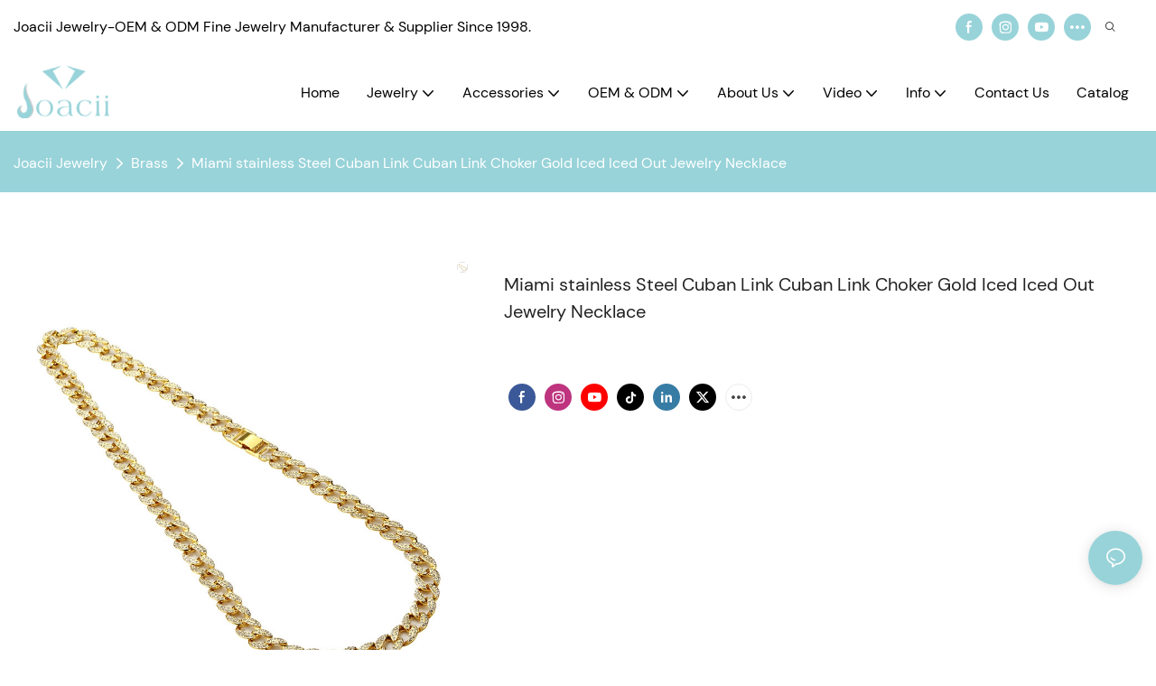

--- FILE ---
content_type: text/css
request_url: https://s.alicdn.com/@g/icbumod/icbu-pc-detailSellerRecommend/0.0.14/web-index.css
body_size: 94
content:
.J_module[module-name=icbu-pc-detailSellerRecommend] .header{height:30px;line-height:30px}.J_module[module-name=icbu-pc-detailSellerRecommend] .header>a{float:right;marginRight:10px}.J_module[module-name=icbu-pc-detailSellerRecommend] .header>span{font-size:14px;font-weight:700;padding-left:10px;display:inline-block}.J_module[module-name=icbu-pc-detailSellerRecommend] .seller-recommend-content{width:25%;float:left;padding:0 10px 10px;box-sizing:border-box}.J_module[module-name=icbu-pc-detailSellerRecommend] .seller-recommend-content.clear-left{clear:left}.J_module[module-name=icbu-pc-detailSellerRecommend] .seller-recommend-content.column-3{width:33.33%}.J_module[module-name=icbu-pc-detailSellerRecommend] .seller-recommend-content>a{text-decoration:none;display:block}.J_module[module-name=icbu-pc-detailSellerRecommend] .seller-recommend-content>a>div{height:167px;background-size:contain;background-repeat:no-repeat;background-position:50%}.J_module[module-name=icbu-pc-detailSellerRecommend] .seller-recommend-content>a>div.column-3{height:200px}.J_module[module-name=icbu-pc-detailSellerRecommend] .seller-recommend-content>a>h3{width:100%;padding-top:5px;font-size:14px;color:#333;margin:0;overflow:hidden;text-overflow:ellipsis;white-space:nowrap;line-height:16px;font-weight:400}.J_module[module-name=icbu-pc-detailSellerRecommend] .seller-recommend-content>a>h3 .price{color:#ff7519;font-weight:700}.J_module[module-name=icbu-pc-detailSellerRecommend] .seller-recommend-content>a>h3 .unit{color:#999}

--- FILE ---
content_type: application/javascript
request_url: https://s.alicdn.com/@g/icbumod/icbu-pc-detailSellerRecommend/0.0.14/web.umd.js
body_size: 15725
content:
!function(e,t){"object"==typeof exports&&"object"==typeof module?module.exports=t(require(void 0)):"function"==typeof define&&define.amd?define(["@alife/icbu-detail-mod-lib"],t):"object"==typeof exports?exports["icbumod/icbu-pc-detailSellerRecommend/index"]=t(require("@alife/icbu-detail-mod-lib")):e["icbumod/icbu-pc-detailSellerRecommend/index"]=t(e.IcbuDetailModLib)}(this,function(e){return function(e){function t(n){if(r[n])return r[n].exports;var i=r[n]={exports:{},id:n,loaded:!1};return e[n].call(i.exports,i,i.exports,t),i.loaded=!0,i.exports}var r={};return t.m=e,t.c=r,t.p="/build/",t(0)}([function(e,t,r){"use strict";function n(e){return e&&e.__esModule?e:{default:e}}Object.defineProperty(t,"__esModule",{value:!0});var i=r(1),o=n(i),a=r(40),c=n(a),l=r(73),u=n(l),d=r(77),s=n(d),f=r(78),m=n(f),p=r(82),b=n(p),v=r(83),y=n(v),h=r(91),S=r(92),_=n(S),g=r(93),T=n(g),R=r(95),j=n(R),x=r(117),w=n(x),O=function(e){function t(e){(0,s.default)(this,t);var r=(0,b.default)(this,(t.__proto__||(0,u.default)(t)).call(this,e));return r.state={products:[]},r}return(0,y.default)(t,e),(0,m.default)(t,[{key:"componentWillReceiveProps",value:function(e){var t=(0,_.default)(e,"moduleData.mds.moduleData.config.products"),r=(0,_.default)(this.props,"moduleData.mds.moduleData.config.products");t!==r&&this.updateProducts(t)}},{key:"componentDidMount",value:function(){this.isInScore||this.updateProducts()}},{key:"updateProducts",value:function(e){var t=this;e=e||(0,_.default)(this.props,"moduleData.mds.moduleData.config.products")||[];var r=window.location.host,n="siteadmin.alibaba.com"===r,i=n?"www.alibaba.com":r,o=(0,_.default)(window,"_magicEditConfig.productId"),a="//"+i+"/event/app/productsBrief/productsbrief.htm?ids="+e.map(function(e){return e.id?e.id:e}).join(",")+"&language=en&productId="+(o||62219541720)+"&detailId="+(o||62219541720);n?(0,h.fetchJsonp)(a).then(function(e){return e.json()}).then(function(e){var r=e.isSuccess;t.setState({products:r?e.data:[]})}):fetch(a).then(function(e){return e.json()}).then(function(e){var r=e.isSuccess,n=e.data;r&&t.setState({products:n})})}},{key:"render",value:function(){var e=this.props.moduleData.mds,t=this.state.products,r=(0,_.default)(e,"moduleData.config")||{},n=r.columnCount,i=void 0===n?3:n,a=r.url,l=void 0===a?"":a,u=r.titleKey,d=(0,T.default)((0,_.default)(this.props,"moduleData.mds.moduleData"))||{config:{products:[]}};d.config.products=d.config.products.map(function(e){var t=e.id;return t});var s=(0,_.default)(this.props,"moduleData.mds.moduleData.config.products")||[];return h.React.createElement(w.default,(0,o.default)({isAsync:!0},this.props.moduleData,{moduleData:d}),0===s.length&&h.React.createElement("img",{src:3===i?"//img.alicdn.com/tfs/TB1v1keXNv1gK0jSZFFXXb0sXXa-750-308.png":"//img.alicdn.com/tfs/TB1boqfbq67gK0jSZFHXXa9jVXa-750-308.png",style:{width:750}}),t&&t.length>0&&h.React.createElement("div",null,(l||void 0!==u)&&h.React.createElement("div",{className:"header"},l&&h.React.createElement("a",{href:l,target:"_blank"},"view more >>"),h.React.createElement("span",null,(0,j.default)("site.icbu.detail.decorate.detailSellerRecommendTitle"+u))),t.map(function(e,t){if("object"!==("undefined"==typeof e?"undefined":(0,c.default)(e)))return null;var r=e.imageUrls;r=void 0===r?{}:r;var n=r.original,o=e.subject,a=e.pcDetailUrl,l=e.moq,u=e.priceWithoutUnit,d=e.unit,s=n,f=void 0;(f=/\.(\w+)$/.exec(n))&&(s=n+"_250x250."+f[1]+"_.webp");var m=(0,h.classNames)({"seller-recommend-content":!0,"clear-left":t%i===0,"column-3":3===i}),p=(0,h.classNames)({"column-3":3===i});return h.React.createElement("div",{className:m},h.React.createElement("a",{href:a,target:"_blank"},h.React.createElement("div",{className:p,style:{backgroundImage:'url("'+s+'")'}}),h.React.createElement("h3",null,o),u&&h.React.createElement("h3",null,h.React.createElement("span",{className:"price"},u)," ",h.React.createElement("span",{className:"unit"},"/ ",d)),l&&h.React.createElement("h3",null,l)))})))}},{key:"isInScore",get:function(){return"score"===(0,_.default)(this.props,"moduleData.gdc.scene")}}]),t}(h.React.Component);t.default=O},function(e,t,r){"use strict";function n(e){return e&&e.__esModule?e:{default:e}}t.__esModule=!0;var i=r(2),o=n(i);t.default=o.default||function(e){for(var t=1;t<arguments.length;t++){var r=arguments[t];for(var n in r)Object.prototype.hasOwnProperty.call(r,n)&&(e[n]=r[n])}return e}},function(e,t,r){e.exports={default:r(3),__esModule:!0}},function(e,t,r){r(4),e.exports=r(7).Object.assign},function(e,t,r){var n=r(5);n(n.S+n.F,"Object",{assign:r(21)})},function(e,t,r){var n=r(6),i=r(7),o=r(8),a=r(10),c=r(20),l="prototype",u=function(e,t,r){var d,s,f,m=e&u.F,p=e&u.G,b=e&u.S,v=e&u.P,y=e&u.B,h=e&u.W,S=p?i:i[t]||(i[t]={}),_=S[l],g=p?n:b?n[t]:(n[t]||{})[l];p&&(r=t);for(d in r)s=!m&&g&&void 0!==g[d],s&&c(S,d)||(f=s?g[d]:r[d],S[d]=p&&"function"!=typeof g[d]?r[d]:y&&s?o(f,n):h&&g[d]==f?function(e){var t=function(t,r,n){if(this instanceof e){switch(arguments.length){case 0:return new e;case 1:return new e(t);case 2:return new e(t,r)}return new e(t,r,n)}return e.apply(this,arguments)};return t[l]=e[l],t}(f):v&&"function"==typeof f?o(Function.call,f):f,v&&((S.virtual||(S.virtual={}))[d]=f,e&u.R&&_&&!_[d]&&a(_,d,f)))};u.F=1,u.G=2,u.S=4,u.P=8,u.B=16,u.W=32,u.U=64,u.R=128,e.exports=u},function(e,t){var r=e.exports="undefined"!=typeof window&&window.Math==Math?window:"undefined"!=typeof self&&self.Math==Math?self:Function("return this")();"number"==typeof __g&&(__g=r)},function(e,t){var r=e.exports={version:"2.6.9"};"number"==typeof __e&&(__e=r)},function(e,t,r){var n=r(9);e.exports=function(e,t,r){if(n(e),void 0===t)return e;switch(r){case 1:return function(r){return e.call(t,r)};case 2:return function(r,n){return e.call(t,r,n)};case 3:return function(r,n,i){return e.call(t,r,n,i)}}return function(){return e.apply(t,arguments)}}},function(e,t){e.exports=function(e){if("function"!=typeof e)throw TypeError(e+" is not a function!");return e}},function(e,t,r){var n=r(11),i=r(19);e.exports=r(15)?function(e,t,r){return n.f(e,t,i(1,r))}:function(e,t,r){return e[t]=r,e}},function(e,t,r){var n=r(12),i=r(14),o=r(18),a=Object.defineProperty;t.f=r(15)?Object.defineProperty:function(e,t,r){if(n(e),t=o(t,!0),n(r),i)try{return a(e,t,r)}catch(e){}if("get"in r||"set"in r)throw TypeError("Accessors not supported!");return"value"in r&&(e[t]=r.value),e}},function(e,t,r){var n=r(13);e.exports=function(e){if(!n(e))throw TypeError(e+" is not an object!");return e}},function(e,t){e.exports=function(e){return"object"==typeof e?null!==e:"function"==typeof e}},function(e,t,r){e.exports=!r(15)&&!r(16)(function(){return 7!=Object.defineProperty(r(17)("div"),"a",{get:function(){return 7}}).a})},function(e,t,r){e.exports=!r(16)(function(){return 7!=Object.defineProperty({},"a",{get:function(){return 7}}).a})},function(e,t){e.exports=function(e){try{return!!e()}catch(e){return!0}}},function(e,t,r){var n=r(13),i=r(6).document,o=n(i)&&n(i.createElement);e.exports=function(e){return o?i.createElement(e):{}}},function(e,t,r){var n=r(13);e.exports=function(e,t){if(!n(e))return e;var r,i;if(t&&"function"==typeof(r=e.toString)&&!n(i=r.call(e)))return i;if("function"==typeof(r=e.valueOf)&&!n(i=r.call(e)))return i;if(!t&&"function"==typeof(r=e.toString)&&!n(i=r.call(e)))return i;throw TypeError("Can't convert object to primitive value")}},function(e,t){e.exports=function(e,t){return{enumerable:!(1&e),configurable:!(2&e),writable:!(4&e),value:t}}},function(e,t){var r={}.hasOwnProperty;e.exports=function(e,t){return r.call(e,t)}},function(e,t,r){"use strict";var n=r(15),i=r(22),o=r(37),a=r(38),c=r(39),l=r(25),u=Object.assign;e.exports=!u||r(16)(function(){var e={},t={},r=Symbol(),n="abcdefghijklmnopqrst";return e[r]=7,n.split("").forEach(function(e){t[e]=e}),7!=u({},e)[r]||Object.keys(u({},t)).join("")!=n})?function(e,t){for(var r=c(e),u=arguments.length,d=1,s=o.f,f=a.f;u>d;)for(var m,p=l(arguments[d++]),b=s?i(p).concat(s(p)):i(p),v=b.length,y=0;v>y;)m=b[y++],n&&!f.call(p,m)||(r[m]=p[m]);return r}:u},function(e,t,r){var n=r(23),i=r(36);e.exports=Object.keys||function(e){return n(e,i)}},function(e,t,r){var n=r(20),i=r(24),o=r(28)(!1),a=r(32)("IE_PROTO");e.exports=function(e,t){var r,c=i(e),l=0,u=[];for(r in c)r!=a&&n(c,r)&&u.push(r);for(;t.length>l;)n(c,r=t[l++])&&(~o(u,r)||u.push(r));return u}},function(e,t,r){var n=r(25),i=r(27);e.exports=function(e){return n(i(e))}},function(e,t,r){var n=r(26);e.exports=Object("z").propertyIsEnumerable(0)?Object:function(e){return"String"==n(e)?e.split(""):Object(e)}},function(e,t){var r={}.toString;e.exports=function(e){return r.call(e).slice(8,-1)}},function(e,t){e.exports=function(e){if(void 0==e)throw TypeError("Can't call method on  "+e);return e}},function(e,t,r){var n=r(24),i=r(29),o=r(31);e.exports=function(e){return function(t,r,a){var c,l=n(t),u=i(l.length),d=o(a,u);if(e&&r!=r){for(;u>d;)if(c=l[d++],c!=c)return!0}else for(;u>d;d++)if((e||d in l)&&l[d]===r)return e||d||0;return!e&&-1}}},function(e,t,r){var n=r(30),i=Math.min;e.exports=function(e){return e>0?i(n(e),9007199254740991):0}},function(e,t){var r=Math.ceil,n=Math.floor;e.exports=function(e){return isNaN(e=+e)?0:(e>0?n:r)(e)}},function(e,t,r){var n=r(30),i=Math.max,o=Math.min;e.exports=function(e,t){return e=n(e),e<0?i(e+t,0):o(e,t)}},function(e,t,r){var n=r(33)("keys"),i=r(35);e.exports=function(e){return n[e]||(n[e]=i(e))}},function(e,t,r){var n=r(7),i=r(6),o="__core-js_shared__",a=i[o]||(i[o]={});(e.exports=function(e,t){return a[e]||(a[e]=void 0!==t?t:{})})("versions",[]).push({version:n.version,mode:r(34)?"pure":"global",copyright:"© 2019 Denis Pushkarev (zloirock.ru)"})},function(e,t){e.exports=!0},function(e,t){var r=0,n=Math.random();e.exports=function(e){return"Symbol(".concat(void 0===e?"":e,")_",(++r+n).toString(36))}},function(e,t){e.exports="constructor,hasOwnProperty,isPrototypeOf,propertyIsEnumerable,toLocaleString,toString,valueOf".split(",")},function(e,t){t.f=Object.getOwnPropertySymbols},function(e,t){t.f={}.propertyIsEnumerable},function(e,t,r){var n=r(27);e.exports=function(e){return Object(n(e))}},function(e,t,r){"use strict";function n(e){return e&&e.__esModule?e:{default:e}}t.__esModule=!0;var i=r(41),o=n(i),a=r(60),c=n(a),l="function"==typeof c.default&&"symbol"==typeof o.default?function(e){return typeof e}:function(e){return e&&"function"==typeof c.default&&e.constructor===c.default&&e!==c.default.prototype?"symbol":typeof e};t.default="function"==typeof c.default&&"symbol"===l(o.default)?function(e){return"undefined"==typeof e?"undefined":l(e)}:function(e){return e&&"function"==typeof c.default&&e.constructor===c.default&&e!==c.default.prototype?"symbol":"undefined"==typeof e?"undefined":l(e)}},function(e,t,r){e.exports={default:r(42),__esModule:!0}},function(e,t,r){r(43),r(55),e.exports=r(59).f("iterator")},function(e,t,r){"use strict";var n=r(44)(!0);r(45)(String,"String",function(e){this._t=String(e),this._i=0},function(){var e,t=this._t,r=this._i;return r>=t.length?{value:void 0,done:!0}:(e=n(t,r),this._i+=e.length,{value:e,done:!1})})},function(e,t,r){var n=r(30),i=r(27);e.exports=function(e){return function(t,r){var o,a,c=String(i(t)),l=n(r),u=c.length;return l<0||l>=u?e?"":void 0:(o=c.charCodeAt(l),o<55296||o>56319||l+1===u||(a=c.charCodeAt(l+1))<56320||a>57343?e?c.charAt(l):o:e?c.slice(l,l+2):(o-55296<<10)+(a-56320)+65536)}}},function(e,t,r){"use strict";var n=r(34),i=r(5),o=r(46),a=r(10),c=r(47),l=r(48),u=r(52),d=r(54),s=r(53)("iterator"),f=!([].keys&&"next"in[].keys()),m="@@iterator",p="keys",b="values",v=function(){return this};e.exports=function(e,t,r,y,h,S,_){l(r,t,y);var g,T,R,j=function(e){if(!f&&e in P)return P[e];switch(e){case p:return function(){return new r(this,e)};case b:return function(){return new r(this,e)}}return function(){return new r(this,e)}},x=t+" Iterator",w=h==b,O=!1,P=e.prototype,k=P[s]||P[m]||h&&P[h],E=k||j(h),A=h?w?j("entries"):E:void 0,M="Array"==t?P.entries||k:k;if(M&&(R=d(M.call(new e)),R!==Object.prototype&&R.next&&(u(R,x,!0),n||"function"==typeof R[s]||a(R,s,v))),w&&k&&k.name!==b&&(O=!0,E=function(){return k.call(this)}),n&&!_||!f&&!O&&P[s]||a(P,s,E),c[t]=E,c[x]=v,h)if(g={values:w?E:j(b),keys:S?E:j(p),entries:A},_)for(T in g)T in P||o(P,T,g[T]);else i(i.P+i.F*(f||O),t,g);return g}},function(e,t,r){e.exports=r(10)},function(e,t){e.exports={}},function(e,t,r){"use strict";var n=r(49),i=r(19),o=r(52),a={};r(10)(a,r(53)("iterator"),function(){return this}),e.exports=function(e,t,r){e.prototype=n(a,{next:i(1,r)}),o(e,t+" Iterator")}},function(e,t,r){var n=r(12),i=r(50),o=r(36),a=r(32)("IE_PROTO"),c=function(){},l="prototype",u=function(){var e,t=r(17)("iframe"),n=o.length,i="<",a=">";for(t.style.display="none",r(51).appendChild(t),t.src="javascript:",e=t.contentWindow.document,e.open(),e.write(i+"script"+a+"document.F=Object"+i+"/script"+a),e.close(),u=e.F;n--;)delete u[l][o[n]];return u()};e.exports=Object.create||function(e,t){var r;return null!==e?(c[l]=n(e),r=new c,c[l]=null,r[a]=e):r=u(),void 0===t?r:i(r,t)}},function(e,t,r){var n=r(11),i=r(12),o=r(22);e.exports=r(15)?Object.defineProperties:function(e,t){i(e);for(var r,a=o(t),c=a.length,l=0;c>l;)n.f(e,r=a[l++],t[r]);return e}},function(e,t,r){var n=r(6).document;e.exports=n&&n.documentElement},function(e,t,r){var n=r(11).f,i=r(20),o=r(53)("toStringTag");e.exports=function(e,t,r){e&&!i(e=r?e:e.prototype,o)&&n(e,o,{configurable:!0,value:t})}},function(e,t,r){var n=r(33)("wks"),i=r(35),o=r(6).Symbol,a="function"==typeof o,c=e.exports=function(e){return n[e]||(n[e]=a&&o[e]||(a?o:i)("Symbol."+e))};c.store=n},function(e,t,r){var n=r(20),i=r(39),o=r(32)("IE_PROTO"),a=Object.prototype;e.exports=Object.getPrototypeOf||function(e){return e=i(e),n(e,o)?e[o]:"function"==typeof e.constructor&&e instanceof e.constructor?e.constructor.prototype:e instanceof Object?a:null}},function(e,t,r){r(56);for(var n=r(6),i=r(10),o=r(47),a=r(53)("toStringTag"),c="CSSRuleList,CSSStyleDeclaration,CSSValueList,ClientRectList,DOMRectList,DOMStringList,DOMTokenList,DataTransferItemList,FileList,HTMLAllCollection,HTMLCollection,HTMLFormElement,HTMLSelectElement,MediaList,MimeTypeArray,NamedNodeMap,NodeList,PaintRequestList,Plugin,PluginArray,SVGLengthList,SVGNumberList,SVGPathSegList,SVGPointList,SVGStringList,SVGTransformList,SourceBufferList,StyleSheetList,TextTrackCueList,TextTrackList,TouchList".split(","),l=0;l<c.length;l++){var u=c[l],d=n[u],s=d&&d.prototype;s&&!s[a]&&i(s,a,u),o[u]=o.Array}},function(e,t,r){"use strict";var n=r(57),i=r(58),o=r(47),a=r(24);e.exports=r(45)(Array,"Array",function(e,t){this._t=a(e),this._i=0,this._k=t},function(){var e=this._t,t=this._k,r=this._i++;return!e||r>=e.length?(this._t=void 0,i(1)):"keys"==t?i(0,r):"values"==t?i(0,e[r]):i(0,[r,e[r]])},"values"),o.Arguments=o.Array,n("keys"),n("values"),n("entries")},function(e,t){e.exports=function(){}},function(e,t){e.exports=function(e,t){return{value:t,done:!!e}}},function(e,t,r){t.f=r(53)},function(e,t,r){e.exports={default:r(61),__esModule:!0}},function(e,t,r){r(62),r(70),r(71),r(72),e.exports=r(7).Symbol},function(e,t,r){"use strict";var n=r(6),i=r(20),o=r(15),a=r(5),c=r(46),l=r(63).KEY,u=r(16),d=r(33),s=r(52),f=r(35),m=r(53),p=r(59),b=r(64),v=r(65),y=r(66),h=r(12),S=r(13),_=r(39),g=r(24),T=r(18),R=r(19),j=r(49),x=r(67),w=r(69),O=r(37),P=r(11),k=r(22),E=w.f,A=P.f,M=x.f,N=n.Symbol,D=n.JSON,F=D&&D.stringify,L="prototype",I=m("_hidden"),C=m("toPrimitive"),B={}.propertyIsEnumerable,V=d("symbol-registry"),$=d("symbols"),z=d("op-symbols"),q=Object[L],G="function"==typeof N&&!!O.f,W=n.QObject,U=!W||!W[L]||!W[L].findChild,J=o&&u(function(){return 7!=j(A({},"a",{get:function(){return A(this,"a",{value:7}).a}})).a})?function(e,t,r){var n=E(q,t);n&&delete q[t],A(e,t,r),n&&e!==q&&A(q,t,n)}:A,X=function(e){var t=$[e]=j(N[L]);return t._k=e,t},H=G&&"symbol"==typeof N.iterator?function(e){return"symbol"==typeof e}:function(e){return e instanceof N},K=function(e,t,r){return e===q&&K(z,t,r),h(e),t=T(t,!0),h(r),i($,t)?(r.enumerable?(i(e,I)&&e[I][t]&&(e[I][t]=!1),r=j(r,{enumerable:R(0,!1)})):(i(e,I)||A(e,I,R(1,{})),e[I][t]=!0),J(e,t,r)):A(e,t,r)},Y=function(e,t){h(e);for(var r,n=v(t=g(t)),i=0,o=n.length;o>i;)K(e,r=n[i++],t[r]);return e},Z=function(e,t){return void 0===t?j(e):Y(j(e),t)},Q=function(e){var t=B.call(this,e=T(e,!0));return!(this===q&&i($,e)&&!i(z,e))&&(!(t||!i(this,e)||!i($,e)||i(this,I)&&this[I][e])||t)},ee=function(e,t){if(e=g(e),t=T(t,!0),e!==q||!i($,t)||i(z,t)){var r=E(e,t);return!r||!i($,t)||i(e,I)&&e[I][t]||(r.enumerable=!0),r}},te=function(e){for(var t,r=M(g(e)),n=[],o=0;r.length>o;)i($,t=r[o++])||t==I||t==l||n.push(t);return n},re=function(e){for(var t,r=e===q,n=M(r?z:g(e)),o=[],a=0;n.length>a;)!i($,t=n[a++])||r&&!i(q,t)||o.push($[t]);return o};G||(N=function(){if(this instanceof N)throw TypeError("Symbol is not a constructor!");var e=f(arguments.length>0?arguments[0]:void 0),t=function(r){this===q&&t.call(z,r),i(this,I)&&i(this[I],e)&&(this[I][e]=!1),J(this,e,R(1,r))};return o&&U&&J(q,e,{configurable:!0,set:t}),X(e)},c(N[L],"toString",function(){return this._k}),w.f=ee,P.f=K,r(68).f=x.f=te,r(38).f=Q,O.f=re,o&&!r(34)&&c(q,"propertyIsEnumerable",Q,!0),p.f=function(e){return X(m(e))}),a(a.G+a.W+a.F*!G,{Symbol:N});for(var ne="hasInstance,isConcatSpreadable,iterator,match,replace,search,species,split,toPrimitive,toStringTag,unscopables".split(","),ie=0;ne.length>ie;)m(ne[ie++]);for(var oe=k(m.store),ae=0;oe.length>ae;)b(oe[ae++]);a(a.S+a.F*!G,"Symbol",{for:function(e){return i(V,e+="")?V[e]:V[e]=N(e)},keyFor:function(e){if(!H(e))throw TypeError(e+" is not a symbol!");for(var t in V)if(V[t]===e)return t},useSetter:function(){U=!0},useSimple:function(){U=!1}}),a(a.S+a.F*!G,"Object",{create:Z,defineProperty:K,defineProperties:Y,getOwnPropertyDescriptor:ee,getOwnPropertyNames:te,getOwnPropertySymbols:re});var ce=u(function(){O.f(1)});a(a.S+a.F*ce,"Object",{getOwnPropertySymbols:function(e){return O.f(_(e))}}),D&&a(a.S+a.F*(!G||u(function(){var e=N();return"[null]"!=F([e])||"{}"!=F({a:e})||"{}"!=F(Object(e))})),"JSON",{stringify:function(e){for(var t,r,n=[e],i=1;arguments.length>i;)n.push(arguments[i++]);if(r=t=n[1],(S(t)||void 0!==e)&&!H(e))return y(t)||(t=function(e,t){if("function"==typeof r&&(t=r.call(this,e,t)),!H(t))return t}),n[1]=t,F.apply(D,n)}}),N[L][C]||r(10)(N[L],C,N[L].valueOf),s(N,"Symbol"),s(Math,"Math",!0),s(n.JSON,"JSON",!0)},function(e,t,r){var n=r(35)("meta"),i=r(13),o=r(20),a=r(11).f,c=0,l=Object.isExtensible||function(){return!0},u=!r(16)(function(){return l(Object.preventExtensions({}))}),d=function(e){a(e,n,{value:{i:"O"+ ++c,w:{}}})},s=function(e,t){if(!i(e))return"symbol"==typeof e?e:("string"==typeof e?"S":"P")+e;if(!o(e,n)){if(!l(e))return"F";if(!t)return"E";d(e)}return e[n].i},f=function(e,t){if(!o(e,n)){if(!l(e))return!0;if(!t)return!1;d(e)}return e[n].w},m=function(e){return u&&p.NEED&&l(e)&&!o(e,n)&&d(e),e},p=e.exports={KEY:n,NEED:!1,fastKey:s,getWeak:f,onFreeze:m}},function(e,t,r){var n=r(6),i=r(7),o=r(34),a=r(59),c=r(11).f;e.exports=function(e){var t=i.Symbol||(i.Symbol=o?{}:n.Symbol||{});"_"==e.charAt(0)||e in t||c(t,e,{value:a.f(e)})}},function(e,t,r){var n=r(22),i=r(37),o=r(38);e.exports=function(e){var t=n(e),r=i.f;if(r)for(var a,c=r(e),l=o.f,u=0;c.length>u;)l.call(e,a=c[u++])&&t.push(a);return t}},function(e,t,r){var n=r(26);e.exports=Array.isArray||function(e){return"Array"==n(e)}},function(e,t,r){var n=r(24),i=r(68).f,o={}.toString,a="object"==typeof window&&window&&Object.getOwnPropertyNames?Object.getOwnPropertyNames(window):[],c=function(e){try{return i(e)}catch(e){return a.slice()}};e.exports.f=function(e){return a&&"[object Window]"==o.call(e)?c(e):i(n(e))}},function(e,t,r){var n=r(23),i=r(36).concat("length","prototype");t.f=Object.getOwnPropertyNames||function(e){return n(e,i)}},function(e,t,r){var n=r(38),i=r(19),o=r(24),a=r(18),c=r(20),l=r(14),u=Object.getOwnPropertyDescriptor;t.f=r(15)?u:function(e,t){if(e=o(e),t=a(t,!0),l)try{return u(e,t)}catch(e){}if(c(e,t))return i(!n.f.call(e,t),e[t])}},function(e,t){},function(e,t,r){r(64)("asyncIterator")},function(e,t,r){r(64)("observable")},function(e,t,r){e.exports={default:r(74),__esModule:!0}},function(e,t,r){r(75),e.exports=r(7).Object.getPrototypeOf},function(e,t,r){var n=r(39),i=r(54);r(76)("getPrototypeOf",function(){return function(e){return i(n(e))}})},function(e,t,r){var n=r(5),i=r(7),o=r(16);e.exports=function(e,t){var r=(i.Object||{})[e]||Object[e],a={};a[e]=t(r),n(n.S+n.F*o(function(){r(1)}),"Object",a)}},function(e,t){"use strict";t.__esModule=!0,t.default=function(e,t){if(!(e instanceof t))throw new TypeError("Cannot call a class as a function")}},function(e,t,r){"use strict";function n(e){return e&&e.__esModule?e:{default:e}}t.__esModule=!0;var i=r(79),o=n(i);t.default=function(){function e(e,t){for(var r=0;r<t.length;r++){var n=t[r];n.enumerable=n.enumerable||!1,n.configurable=!0,"value"in n&&(n.writable=!0),(0,o.default)(e,n.key,n)}}return function(t,r,n){return r&&e(t.prototype,r),n&&e(t,n),t}}()},function(e,t,r){e.exports={default:r(80),__esModule:!0}},function(e,t,r){r(81);var n=r(7).Object;e.exports=function(e,t,r){return n.defineProperty(e,t,r)}},function(e,t,r){var n=r(5);n(n.S+n.F*!r(15),"Object",{defineProperty:r(11).f})},function(e,t,r){"use strict";function n(e){return e&&e.__esModule?e:{default:e}}t.__esModule=!0;var i=r(40),o=n(i);t.default=function(e,t){if(!e)throw new ReferenceError("this hasn't been initialised - super() hasn't been called");return!t||"object"!==("undefined"==typeof t?"undefined":(0,o.default)(t))&&"function"!=typeof t?e:t}},function(e,t,r){"use strict";function n(e){return e&&e.__esModule?e:{default:e}}t.__esModule=!0;var i=r(84),o=n(i),a=r(88),c=n(a),l=r(40),u=n(l);t.default=function(e,t){if("function"!=typeof t&&null!==t)throw new TypeError("Super expression must either be null or a function, not "+("undefined"==typeof t?"undefined":(0,u.default)(t)));e.prototype=(0,c.default)(t&&t.prototype,{constructor:{value:e,enumerable:!1,writable:!0,configurable:!0}}),t&&(o.default?(0,o.default)(e,t):e.__proto__=t)}},function(e,t,r){e.exports={default:r(85),__esModule:!0}},function(e,t,r){r(86),e.exports=r(7).Object.setPrototypeOf},function(e,t,r){var n=r(5);n(n.S,"Object",{setPrototypeOf:r(87).set})},function(e,t,r){var n=r(13),i=r(12),o=function(e,t){if(i(e),!n(t)&&null!==t)throw TypeError(t+": can't set as prototype!")};e.exports={set:Object.setPrototypeOf||("__proto__"in{}?function(e,t,n){try{n=r(8)(Function.call,r(69).f(Object.prototype,"__proto__").set,2),n(e,[]),t=!(e instanceof Array)}catch(e){t=!0}return function(e,r){return o(e,r),t?e.__proto__=r:n(e,r),e}}({},!1):void 0),check:o}},function(e,t,r){e.exports={default:r(89),__esModule:!0}},function(e,t,r){r(90);var n=r(7).Object;e.exports=function(e,t){return n.create(e,t)}},function(e,t,r){var n=r(5);n(n.S,"Object",{create:r(49)})},function(t,r){t.exports=e},function(e,t){(function(t){function r(e,t){return null==e?void 0:e[t]}function n(e){var t=!1;if(null!=e&&"function"!=typeof e.toString)try{t=!!(e+"")}catch(e){}return t}function i(e){var t=-1,r=e?e.length:0;for(this.clear();++t<r;){var n=e[t];this.set(n[0],n[1])}}function o(){this.__data__=ve?ve(null):{}}function a(e){return this.has(e)&&delete this.__data__[e]}function c(e){var t=this.__data__;if(ve){var r=t[e];return r===q?void 0:r}return de.call(t,e)?t[e]:void 0}function l(e){var t=this.__data__;return ve?void 0!==t[e]:de.call(t,e)}function u(e,t){var r=this.__data__;return r[e]=ve&&void 0===t?q:t,this}function d(e){var t=-1,r=e?e.length:0;for(this.clear();++t<r;){var n=e[t];this.set(n[0],n[1])}}function s(){this.__data__=[]}function f(e){var t=this.__data__,r=T(t,e);if(r<0)return!1;var n=t.length-1;return r==n?t.pop():pe.call(t,r,1),!0}function m(e){var t=this.__data__,r=T(t,e);return r<0?void 0:t[r][1]}function p(e){return T(this.__data__,e)>-1}function b(e,t){var r=this.__data__,n=T(r,e);return n<0?r.push([e,t]):r[n][1]=t,this}function v(e){var t=-1,r=e?e.length:0;for(this.clear();++t<r;){var n=e[t];this.set(n[0],n[1])}}function y(){this.__data__={hash:new i,map:new(be||d),string:new i}}function h(e){return O(this,e).delete(e)}function S(e){return O(this,e).get(e)}function _(e){return O(this,e).has(e)}function g(e,t){return O(this,e).set(e,t),this}function T(e,t){for(var r=e.length;r--;)if(F(e[r][0],t))return r;return-1}function R(e,t){t=k(t,e)?[t]:w(t);for(var r=0,n=t.length;null!=e&&r<n;)e=e[M(t[r++])];return r&&r==n?e:void 0}function j(e){if(!I(e)||A(e))return!1;var t=L(e)||n(e)?fe:ee;return t.test(N(e))}function x(e){if("string"==typeof e)return e;if(B(e))return he?he.call(e):"";var t=e+"";return"0"==t&&1/e==-G?"-0":t}function w(e){return _e(e)?e:Se(e)}function O(e,t){var r=e.__data__;return E(t)?r["string"==typeof t?"string":"hash"]:r.map}function P(e,t){var n=r(e,t);return j(n)?n:void 0}function k(e,t){if(_e(e))return!1;var r=typeof e;return!("number"!=r&&"symbol"!=r&&"boolean"!=r&&null!=e&&!B(e))||(H.test(e)||!X.test(e)||null!=t&&e in Object(t))}function E(e){var t=typeof e;return"string"==t||"number"==t||"symbol"==t||"boolean"==t?"__proto__"!==e:null===e}function A(e){return!!le&&le in e}function M(e){if("string"==typeof e||B(e))return e;var t=e+"";return"0"==t&&1/e==-G?"-0":t}function N(e){if(null!=e){try{return ue.call(e)}catch(e){}try{return e+""}catch(e){}}return""}function D(e,t){if("function"!=typeof e||t&&"function"!=typeof t)throw new TypeError(z);var r=function(){var n=arguments,i=t?t.apply(this,n):n[0],o=r.cache;if(o.has(i))return o.get(i);var a=e.apply(this,n);return r.cache=o.set(i,a),a};return r.cache=new(D.Cache||v),r}function F(e,t){return e===t||e!==e&&t!==t}function L(e){var t=I(e)?se.call(e):"";return t==W||t==U}function I(e){var t=typeof e;return!!e&&("object"==t||"function"==t)}function C(e){return!!e&&"object"==typeof e}function B(e){return"symbol"==typeof e||C(e)&&se.call(e)==J}function V(e){return null==e?"":x(e)}function $(e,t,r){var n=null==e?void 0:R(e,t);return void 0===n?r:n}var z="Expected a function",q="__lodash_hash_undefined__",G=1/0,W="[object Function]",U="[object GeneratorFunction]",J="[object Symbol]",X=/\.|\[(?:[^[\]]*|(["'])(?:(?!\1)[^\\]|\\.)*?\1)\]/,H=/^\w*$/,K=/^\./,Y=/[^.[\]]+|\[(?:(-?\d+(?:\.\d+)?)|(["'])((?:(?!\2)[^\\]|\\.)*?)\2)\]|(?=(?:\.|\[\])(?:\.|\[\]|$))/g,Z=/[\\^$.*+?()[\]{}|]/g,Q=/\\(\\)?/g,ee=/^\[object .+?Constructor\]$/,te="object"==typeof t&&t&&t.Object===Object&&t,re="object"==typeof self&&self&&self.Object===Object&&self,ne=te||re||Function("return this")(),ie=Array.prototype,oe=Function.prototype,ae=Object.prototype,ce=ne["__core-js_shared__"],le=function(){var e=/[^.]+$/.exec(ce&&ce.keys&&ce.keys.IE_PROTO||"");return e?"Symbol(src)_1."+e:""}(),ue=oe.toString,de=ae.hasOwnProperty,se=ae.toString,fe=RegExp("^"+ue.call(de).replace(Z,"\\$&").replace(/hasOwnProperty|(function).*?(?=\\\()| for .+?(?=\\\])/g,"$1.*?")+"$"),me=ne.Symbol,pe=ie.splice,be=P(ne,"Map"),ve=P(Object,"create"),ye=me?me.prototype:void 0,he=ye?ye.toString:void 0;i.prototype.clear=o,i.prototype.delete=a,i.prototype.get=c,i.prototype.has=l,i.prototype.set=u,d.prototype.clear=s,d.prototype.delete=f,d.prototype.get=m,d.prototype.has=p,d.prototype.set=b,v.prototype.clear=y,v.prototype.delete=h,v.prototype.get=S,v.prototype.has=_,v.prototype.set=g;var Se=D(function(e){e=V(e);var t=[];return K.test(e)&&t.push(""),e.replace(Y,function(e,r,n,i){t.push(n?i.replace(Q,"$1"):r||e)}),t});D.Cache=v;var _e=Array.isArray;e.exports=$}).call(t,function(){return this}())},function(e,t,r){(function(e,r){function n(e,t){return e.set(t[0],t[1]),e}function i(e,t){return e.add(t),e}function o(e,t){for(var r=-1,n=e?e.length:0;++r<n&&t(e[r],r,e)!==!1;);return e}function a(e,t){for(var r=-1,n=t.length,i=e.length;++r<n;)e[i+r]=t[r];return e}function c(e,t,r,n){var i=-1,o=e?e.length:0;for(n&&o&&(r=e[++i]);++i<o;)r=t(r,e[i],i,e);return r}function l(e,t){for(var r=-1,n=Array(e);++r<e;)n[r]=t(r);return n}function u(e,t){return null==e?void 0:e[t]}function d(e){var t=!1;if(null!=e&&"function"!=typeof e.toString)try{t=!!(e+"")}catch(e){}return t}function s(e){var t=-1,r=Array(e.size);return e.forEach(function(e,n){r[++t]=[n,e]}),r}function f(e,t){return function(r){return e(t(r))}}function m(e){var t=-1,r=Array(e.size);return e.forEach(function(e){r[++t]=e}),r}function p(e){var t=-1,r=e?e.length:0;for(this.clear();++t<r;){var n=e[t];this.set(n[0],n[1])}}function b(){this.__data__=Bt?Bt(null):{}}function v(e){return this.has(e)&&delete this.__data__[e]}function y(e){var t=this.__data__;if(Bt){var r=t[e];return r===ke?void 0:r}return gt.call(t,e)?t[e]:void 0}function h(e){var t=this.__data__;return Bt?void 0!==t[e]:gt.call(t,e)}function S(e,t){var r=this.__data__;return r[e]=Bt&&void 0===t?ke:t,this}function _(e){var t=-1,r=e?e.length:0;for(this.clear();++t<r;){var n=e[t];this.set(n[0],n[1])}}function g(){this.__data__=[]}function T(e){var t=this.__data__,r=V(t,e);if(r<0)return!1;var n=t.length-1;return r==n?t.pop():Et.call(t,r,1),!0}function R(e){var t=this.__data__,r=V(t,e);return r<0?void 0:t[r][1]}function j(e){return V(this.__data__,e)>-1}function x(e,t){var r=this.__data__,n=V(r,e);return n<0?r.push([e,t]):r[n][1]=t,this}function w(e){var t=-1,r=e?e.length:0;for(this.clear();++t<r;){var n=e[t];this.set(n[0],n[1])}}function O(){this.__data__={hash:new p,map:new(Ft||_),string:new p}}function P(e){return ae(this,e).delete(e)}function k(e){return ae(this,e).get(e)}function E(e){return ae(this,e).has(e)}function A(e,t){return ae(this,e).set(e,t),this}function M(e){this.__data__=new _(e)}function N(){this.__data__=new _}function D(e){return this.__data__.delete(e)}function F(e){return this.__data__.get(e)}function L(e){return this.__data__.has(e)}function I(e,t){var r=this.__data__;if(r instanceof _){var n=r.__data__;if(!Ft||n.length<Pe-1)return n.push([e,t]),this;r=this.__data__=new w(n)}return r.set(e,t),this}function C(e,t){var r=Ht(e)||he(e)?l(e.length,String):[],n=r.length,i=!!n;for(var o in e)!t&&!gt.call(e,o)||i&&("length"==o||se(o,n))||r.push(o);return r}function B(e,t,r){var n=e[t];gt.call(e,t)&&ye(n,r)&&(void 0!==r||t in e)||(e[t]=r)}function V(e,t){for(var r=e.length;r--;)if(ye(e[r][0],t))return r;return-1}function $(e,t){return e&&ne(t,xe(t),e)}function z(e,t,r,n,i,a,c){var l;if(n&&(l=a?n(e,i,a,c):n(e)),void 0!==l)return l;if(!Re(e))return e;var u=Ht(e);if(u){if(l=le(e),!t)return re(e,l)}else{var s=Xt(e),f=s==Le||s==Ie;if(Kt(e))return X(e,t);if(s==Ve||s==Ae||f&&!a){if(d(e))return a?e:{};if(l=ue(f?{}:e),!t)return ie(e,$(l,e))}else{if(!lt[s])return a?e:{};l=de(e,s,z,t)}}c||(c=new M);var m=c.get(e);if(m)return m;if(c.set(e,l),!u)var p=r?oe(e):xe(e);return o(p||e,function(i,o){p&&(o=i,i=e[o]),B(l,o,z(i,t,r,n,o,e,c))}),l}function q(e){return Re(e)?Pt(e):{}}function G(e,t,r){var n=t(e);return Ht(e)?n:a(n,r(e))}function W(e){return Tt.call(e)}function U(e){if(!Re(e)||me(e))return!1;var t=ge(e)||d(e)?Rt:at;return t.test(be(e))}function J(e){if(!pe(e))return Nt(e);var t=[];for(var r in Object(e))gt.call(e,r)&&"constructor"!=r&&t.push(r);return t}function X(e,t){if(t)return e.slice();var r=new e.constructor(e.length);return e.copy(r),r}function H(e){var t=new e.constructor(e.byteLength);return new wt(t).set(new wt(e)),t}function K(e,t){var r=t?H(e.buffer):e.buffer;return new e.constructor(r,e.byteOffset,e.byteLength)}function Y(e,t,r){var i=t?r(s(e),!0):s(e);return c(i,n,new e.constructor)}function Z(e){var t=new e.constructor(e.source,ot.exec(e));return t.lastIndex=e.lastIndex,t}function Q(e,t,r){var n=t?r(m(e),!0):m(e);return c(n,i,new e.constructor)}function ee(e){return Ut?Object(Ut.call(e)):{}}function te(e,t){var r=t?H(e.buffer):e.buffer;return new e.constructor(r,e.byteOffset,e.length)}function re(e,t){var r=-1,n=e.length;for(t||(t=Array(n));++r<n;)t[r]=e[r];return t}function ne(e,t,r,n){r||(r={});for(var i=-1,o=t.length;++i<o;){var a=t[i],c=n?n(r[a],e[a],a,r,e):void 0;B(r,a,void 0===c?e[a]:c)}return r}function ie(e,t){return ne(e,Jt(e),t)}function oe(e){return G(e,xe,Jt)}function ae(e,t){var r=e.__data__;return fe(t)?r["string"==typeof t?"string":"hash"]:r.map}function ce(e,t){var r=u(e,t);return U(r)?r:void 0;
}function le(e){var t=e.length,r=e.constructor(t);return t&&"string"==typeof e[0]&&gt.call(e,"index")&&(r.index=e.index,r.input=e.input),r}function ue(e){return"function"!=typeof e.constructor||pe(e)?{}:q(Ot(e))}function de(e,t,r,n){var i=e.constructor;switch(t){case Je:return H(e);case Ne:case De:return new i(+e);case Xe:return K(e,n);case He:case Ke:case Ye:case Ze:case Qe:case et:case tt:case rt:case nt:return te(e,n);case Ce:return Y(e,n,r);case Be:case Ge:return new i(e);case ze:return Z(e);case qe:return Q(e,n,r);case We:return ee(e)}}function se(e,t){return t=null==t?Ee:t,!!t&&("number"==typeof e||ct.test(e))&&e>-1&&e%1==0&&e<t}function fe(e){var t=typeof e;return"string"==t||"number"==t||"symbol"==t||"boolean"==t?"__proto__"!==e:null===e}function me(e){return!!St&&St in e}function pe(e){var t=e&&e.constructor,r="function"==typeof t&&t.prototype||yt;return e===r}function be(e){if(null!=e){try{return _t.call(e)}catch(e){}try{return e+""}catch(e){}}return""}function ve(e){return z(e,!0,!0)}function ye(e,t){return e===t||e!==e&&t!==t}function he(e){return _e(e)&&gt.call(e,"callee")&&(!kt.call(e,"callee")||Tt.call(e)==Ae)}function Se(e){return null!=e&&Te(e.length)&&!ge(e)}function _e(e){return je(e)&&Se(e)}function ge(e){var t=Re(e)?Tt.call(e):"";return t==Le||t==Ie}function Te(e){return"number"==typeof e&&e>-1&&e%1==0&&e<=Ee}function Re(e){var t=typeof e;return!!e&&("object"==t||"function"==t)}function je(e){return!!e&&"object"==typeof e}function xe(e){return Se(e)?C(e):J(e)}function we(){return[]}function Oe(){return!1}var Pe=200,ke="__lodash_hash_undefined__",Ee=9007199254740991,Ae="[object Arguments]",Me="[object Array]",Ne="[object Boolean]",De="[object Date]",Fe="[object Error]",Le="[object Function]",Ie="[object GeneratorFunction]",Ce="[object Map]",Be="[object Number]",Ve="[object Object]",$e="[object Promise]",ze="[object RegExp]",qe="[object Set]",Ge="[object String]",We="[object Symbol]",Ue="[object WeakMap]",Je="[object ArrayBuffer]",Xe="[object DataView]",He="[object Float32Array]",Ke="[object Float64Array]",Ye="[object Int8Array]",Ze="[object Int16Array]",Qe="[object Int32Array]",et="[object Uint8Array]",tt="[object Uint8ClampedArray]",rt="[object Uint16Array]",nt="[object Uint32Array]",it=/[\\^$.*+?()[\]{}|]/g,ot=/\w*$/,at=/^\[object .+?Constructor\]$/,ct=/^(?:0|[1-9]\d*)$/,lt={};lt[Ae]=lt[Me]=lt[Je]=lt[Xe]=lt[Ne]=lt[De]=lt[He]=lt[Ke]=lt[Ye]=lt[Ze]=lt[Qe]=lt[Ce]=lt[Be]=lt[Ve]=lt[ze]=lt[qe]=lt[Ge]=lt[We]=lt[et]=lt[tt]=lt[rt]=lt[nt]=!0,lt[Fe]=lt[Le]=lt[Ue]=!1;var ut="object"==typeof e&&e&&e.Object===Object&&e,dt="object"==typeof self&&self&&self.Object===Object&&self,st=ut||dt||Function("return this")(),ft="object"==typeof t&&t&&!t.nodeType&&t,mt=ft&&"object"==typeof r&&r&&!r.nodeType&&r,pt=mt&&mt.exports===ft,bt=Array.prototype,vt=Function.prototype,yt=Object.prototype,ht=st["__core-js_shared__"],St=function(){var e=/[^.]+$/.exec(ht&&ht.keys&&ht.keys.IE_PROTO||"");return e?"Symbol(src)_1."+e:""}(),_t=vt.toString,gt=yt.hasOwnProperty,Tt=yt.toString,Rt=RegExp("^"+_t.call(gt).replace(it,"\\$&").replace(/hasOwnProperty|(function).*?(?=\\\()| for .+?(?=\\\])/g,"$1.*?")+"$"),jt=pt?st.Buffer:void 0,xt=st.Symbol,wt=st.Uint8Array,Ot=f(Object.getPrototypeOf,Object),Pt=Object.create,kt=yt.propertyIsEnumerable,Et=bt.splice,At=Object.getOwnPropertySymbols,Mt=jt?jt.isBuffer:void 0,Nt=f(Object.keys,Object),Dt=ce(st,"DataView"),Ft=ce(st,"Map"),Lt=ce(st,"Promise"),It=ce(st,"Set"),Ct=ce(st,"WeakMap"),Bt=ce(Object,"create"),Vt=be(Dt),$t=be(Ft),zt=be(Lt),qt=be(It),Gt=be(Ct),Wt=xt?xt.prototype:void 0,Ut=Wt?Wt.valueOf:void 0;p.prototype.clear=b,p.prototype.delete=v,p.prototype.get=y,p.prototype.has=h,p.prototype.set=S,_.prototype.clear=g,_.prototype.delete=T,_.prototype.get=R,_.prototype.has=j,_.prototype.set=x,w.prototype.clear=O,w.prototype.delete=P,w.prototype.get=k,w.prototype.has=E,w.prototype.set=A,M.prototype.clear=N,M.prototype.delete=D,M.prototype.get=F,M.prototype.has=L,M.prototype.set=I;var Jt=At?f(At,Object):we,Xt=W;(Dt&&Xt(new Dt(new ArrayBuffer(1)))!=Xe||Ft&&Xt(new Ft)!=Ce||Lt&&Xt(Lt.resolve())!=$e||It&&Xt(new It)!=qe||Ct&&Xt(new Ct)!=Ue)&&(Xt=function(e){var t=Tt.call(e),r=t==Ve?e.constructor:void 0,n=r?be(r):void 0;if(n)switch(n){case Vt:return Xe;case $t:return Ce;case zt:return $e;case qt:return qe;case Gt:return Ue}return t});var Ht=Array.isArray,Kt=Mt||Oe;r.exports=ve}).call(t,function(){return this}(),r(94)(e))},function(e,t){e.exports=function(e){return e.webpackPolyfill||(e.deprecate=function(){},e.paths=[],e.children=[],e.webpackPolyfill=1),e}},function(e,t,r){"use strict";function n(e){return e&&e.__esModule?e:{default:e}}Object.defineProperty(t,"__esModule",{value:!0}),t.default=function(e){return void 0===e?"":o.default["en-us"]&&o.default["en-us"][e]||""};var i=r(96),o=n(i)},function(e,t,r){var n={},i="en-us";n["en-us"]=r(97),n["ru-ru"]=r(98),n["hi-in"]=r(99),n["zh-cn"]=r(100),n["vi-vn"]=r(101),n["ko-kr"]=r(102),n["fr-fr"]=r(103),n["es-es"]=r(104),n["in-id"]=r(105),n["zh-tw"]=r(106),n["pl-pl"]=r(107),n["de-de"]=r(108),n["th-th"]=r(109),n["it-it"]=r(110),n["ar-sa"]=r(111),n["pt-pt"]=r(112),n["iw-il"]=r(113),n["tr-tr"]=r(114),n["ja-jp"]=r(115),n["nl-nl"]=r(116);for(var o in n)if(n.hasOwnProperty(o)&&o!=i)for(var a in n[i])n[i].hasOwnProperty(a)&&(n[o].hasOwnProperty(a)||(n[o][a]=n[i][a]));n.appName="alisitedesign",n.groupName="decorate",n.defaultLocale=i,e.exports=n},function(e,t){e.exports={"site.icbu.detail.decorate.detailSellerRecommendTitle0":"Best Selling","site.icbu.detail.decorate.detailSellerRecommendTitle1":"Frequently bought together","site.icbu.detail.decorate.detailSellerRecommendTitle2":"Clearance Sale","site.icbu.detail.decorate.detailSellerRecommendTitle3":"New Arrivial","site.icbu.detail.decorate.detailSellerRecommendTitle4":"New Style","site.icbu.detail.decorate.detailSellerRecommendTitle5":"Related Products","site.icbu.detail.decorate.detailSellerRecommendTitle6":"Recommended by seller","site.icbu.detail.decorate.detailSellerRecommendTitle7":"Similar Items"}},function(e,t){e.exports={"site.icbu.detail.decorate.detailSellerRecommendTitle0":"Лучшие продажи","site.icbu.detail.decorate.detailSellerRecommendTitle1":"Часто покупали вместе","site.icbu.detail.decorate.detailSellerRecommendTitle2":"Распродажа","site.icbu.detail.decorate.detailSellerRecommendTitle3":"Новый листинг","site.icbu.detail.decorate.detailSellerRecommendTitle4":"Новый стиль","site.icbu.detail.decorate.detailSellerRecommendTitle5":"Сопутствующие товары","site.icbu.detail.decorate.detailSellerRecommendTitle6":"Рекомендуется продавцом","site.icbu.detail.decorate.detailSellerRecommendTitle7":"Похожие товары"}},function(e,t){e.exports={"site.icbu.detail.decorate.detailSellerRecommendTitle0":"सबसे अच्छा बेच","site.icbu.detail.decorate.detailSellerRecommendTitle1":"अक्सर एक साथ खरीदा","site.icbu.detail.decorate.detailSellerRecommendTitle2":"निकासी बिक्री","site.icbu.detail.decorate.detailSellerRecommendTitle3":"नई प्रविष्टि","site.icbu.detail.decorate.detailSellerRecommendTitle4":"नई शैली","site.icbu.detail.decorate.detailSellerRecommendTitle5":"संबंधित उत्पादों","site.icbu.detail.decorate.detailSellerRecommendTitle6":"विक्रेता द्वारा सिफारिश की","site.icbu.detail.decorate.detailSellerRecommendTitle7":"इसी प्रकार के आइटम"}},function(e,t){e.exports={"site.icbu.detail.decorate.detailSellerRecommendTitle0":"最畅销商品","site.icbu.detail.decorate.detailSellerRecommendTitle1":"经常一起购买","site.icbu.detail.decorate.detailSellerRecommendTitle2":"清仓售卖","site.icbu.detail.decorate.detailSellerRecommendTitle3":"新货上市","site.icbu.detail.decorate.detailSellerRecommendTitle4":"最新款式","site.icbu.detail.decorate.detailSellerRecommendTitle5":"相关产品","site.icbu.detail.decorate.detailSellerRecommendTitle6":"卖家推荐","site.icbu.detail.decorate.detailSellerRecommendTitle7":"类似商品"}},function(e,t){e.exports={"site.icbu.detail.decorate.detailSellerRecommendTitle0":"Bán chạy nhất","site.icbu.detail.decorate.detailSellerRecommendTitle1":"Thường xuyên mua với nhau","site.icbu.detail.decorate.detailSellerRecommendTitle2":"Giải tỏa Bán","site.icbu.detail.decorate.detailSellerRecommendTitle3":"Danh sách mới","site.icbu.detail.decorate.detailSellerRecommendTitle4":"Phong cách mới","site.icbu.detail.decorate.detailSellerRecommendTitle5":"Sản phẩm liên quan","site.icbu.detail.decorate.detailSellerRecommendTitle6":"Được khuyến cáo bởi người bán","site.icbu.detail.decorate.detailSellerRecommendTitle7":"Mặt hàng tương tự"}},function(e,t){e.exports={"site.icbu.detail.decorate.detailSellerRecommendTitle0":"최고의 판매","site.icbu.detail.decorate.detailSellerRecommendTitle1":"자주 구입 함께","site.icbu.detail.decorate.detailSellerRecommendTitle2":"통관 판매","site.icbu.detail.decorate.detailSellerRecommendTitle3":"새 목록","site.icbu.detail.decorate.detailSellerRecommendTitle4":"새로운 스타일","site.icbu.detail.decorate.detailSellerRecommendTitle5":"관련 제품","site.icbu.detail.decorate.detailSellerRecommendTitle6":"추천 판매자","site.icbu.detail.decorate.detailSellerRecommendTitle7":"비슷한 항목"}},function(e,t){e.exports={"site.icbu.detail.decorate.detailSellerRecommendTitle0":"Meilleur Vente","site.icbu.detail.decorate.detailSellerRecommendTitle1":"Produits fréquemment achetés ensemble","site.icbu.detail.decorate.detailSellerRecommendTitle2":"Liquidation","site.icbu.detail.decorate.detailSellerRecommendTitle3":"Nouvelle liste","site.icbu.detail.decorate.detailSellerRecommendTitle4":"Nouveau Style","site.icbu.detail.decorate.detailSellerRecommendTitle5":"Produits connexes","site.icbu.detail.decorate.detailSellerRecommendTitle6":"Recommandé par vendeur","site.icbu.detail.decorate.detailSellerRecommendTitle7":"Articles similaires"}},function(e,t){e.exports={"site.icbu.detail.decorate.detailSellerRecommendTitle0":"Mejor venta","site.icbu.detail.decorate.detailSellerRecommendTitle1":"Con frecuencia compraron juntos","site.icbu.detail.decorate.detailSellerRecommendTitle2":"Venta de liquidación","site.icbu.detail.decorate.detailSellerRecommendTitle3":"Nueva llegada","site.icbu.detail.decorate.detailSellerRecommendTitle4":"Nuevo estilo","site.icbu.detail.decorate.detailSellerRecommendTitle5":"Productos relacionados","site.icbu.detail.decorate.detailSellerRecommendTitle6":"Recomendado por el vendedor","site.icbu.detail.decorate.detailSellerRecommendTitle7":"Artículos similares"}},function(e,t){e.exports={"site.icbu.detail.decorate.detailSellerRecommendTitle0":"Terlaris","site.icbu.detail.decorate.detailSellerRecommendTitle1":"Sering dibeli bersama","site.icbu.detail.decorate.detailSellerRecommendTitle2":"Obral","site.icbu.detail.decorate.detailSellerRecommendTitle3":"Daftar baru","site.icbu.detail.decorate.detailSellerRecommendTitle4":"Gaya baru","site.icbu.detail.decorate.detailSellerRecommendTitle5":"Produk terkait","site.icbu.detail.decorate.detailSellerRecommendTitle6":"Direkomendasikan oleh Penjual","site.icbu.detail.decorate.detailSellerRecommendTitle7":"Barang serupa"}},function(e,t){e.exports={"site.icbu.detail.decorate.detailSellerRecommendTitle0":"最暢銷商品","site.icbu.detail.decorate.detailSellerRecommendTitle1":"經常一起買","site.icbu.detail.decorate.detailSellerRecommendTitle2":"清關銷售","site.icbu.detail.decorate.detailSellerRecommendTitle3":"新貨上市","site.icbu.detail.decorate.detailSellerRecommendTitle4":"最新款式","site.icbu.detail.decorate.detailSellerRecommendTitle5":"相關產品","site.icbu.detail.decorate.detailSellerRecommendTitle6":"賣家推薦","site.icbu.detail.decorate.detailSellerRecommendTitle7":"類似商品"}},function(e,t){e.exports={"site.icbu.detail.decorate.detailSellerRecommendTitle0":"Najlepiej sprzedający się","site.icbu.detail.decorate.detailSellerRecommendTitle1":"Najczęściej kupowane razem","site.icbu.detail.decorate.detailSellerRecommendTitle2":"Wyprzedaż","site.icbu.detail.decorate.detailSellerRecommendTitle3":"New arrival","site.icbu.detail.decorate.detailSellerRecommendTitle4":"W nowym stylu","site.icbu.detail.decorate.detailSellerRecommendTitle5":"Powiązane produkty","site.icbu.detail.decorate.detailSellerRecommendTitle6":"Zalecane przez sprzedającego","site.icbu.detail.decorate.detailSellerRecommendTitle7":"Podobne produkty"}},function(e,t){e.exports={"site.icbu.detail.decorate.detailSellerRecommendTitle0":"Beste Verkauf","site.icbu.detail.decorate.detailSellerRecommendTitle1":"Häufig zusammen gekauft","site.icbu.detail.decorate.detailSellerRecommendTitle2":"Ausverkauf","site.icbu.detail.decorate.detailSellerRecommendTitle3":"Neue Arrivial","site.icbu.detail.decorate.detailSellerRecommendTitle4":"Neue Stil","site.icbu.detail.decorate.detailSellerRecommendTitle5":"Verwandte Produkte","site.icbu.detail.decorate.detailSellerRecommendTitle6":"Empfohlen durch verkäufer","site.icbu.detail.decorate.detailSellerRecommendTitle7":"Ähnliche Artikel"}},function(e,t){e.exports={"site.icbu.detail.decorate.detailSellerRecommendTitle0":"ขายดีที่สุด","site.icbu.detail.decorate.detailSellerRecommendTitle1":"ซื้อบ่อยๆพร้อมกัน","site.icbu.detail.decorate.detailSellerRecommendTitle2":"สินค้า Clearance Sale ค่ะ","site.icbu.detail.decorate.detailSellerRecommendTitle3":"รายการใหม่","site.icbu.detail.decorate.detailSellerRecommendTitle4":"สไตล์ใหม่","site.icbu.detail.decorate.detailSellerRecommendTitle5":"สินค้าที่เกี่ยวข้อง","site.icbu.detail.decorate.detailSellerRecommendTitle6":"แนะนำโดยผู้ขาย","site.icbu.detail.decorate.detailSellerRecommendTitle7":"รายการที่คล้ายกัน"}},function(e,t){e.exports={"site.icbu.detail.decorate.detailSellerRecommendTitle0":"La migliore Vendita","site.icbu.detail.decorate.detailSellerRecommendTitle1":"Spesso acquistati insieme","site.icbu.detail.decorate.detailSellerRecommendTitle2":"Vendita di liquidazione","site.icbu.detail.decorate.detailSellerRecommendTitle3":"Nuova inserzione","site.icbu.detail.decorate.detailSellerRecommendTitle4":"Nuovo Stile","site.icbu.detail.decorate.detailSellerRecommendTitle5":"Prodotti correlati","site.icbu.detail.decorate.detailSellerRecommendTitle6":"Consigliato dal venditore","site.icbu.detail.decorate.detailSellerRecommendTitle7":"Articoli simili"}},function(e,t){e.exports={"site.icbu.detail.decorate.detailSellerRecommendTitle0":"أفضل بيع","site.icbu.detail.decorate.detailSellerRecommendTitle1":"في كثير من الأحيان اشترى معا","site.icbu.detail.decorate.detailSellerRecommendTitle2":"بيع التخليص","site.icbu.detail.decorate.detailSellerRecommendTitle3":"إدراج جديد","site.icbu.detail.decorate.detailSellerRecommendTitle4":"نمط جديد","site.icbu.detail.decorate.detailSellerRecommendTitle5":"المنتجات ذات الصلة","site.icbu.detail.decorate.detailSellerRecommendTitle6":"موصى به من قبل البائع","site.icbu.detail.decorate.detailSellerRecommendTitle7":"بنود مماثلة"}},function(e,t){e.exports={"site.icbu.detail.decorate.detailSellerRecommendTitle0":"Best Selling","site.icbu.detail.decorate.detailSellerRecommendTitle1":"Frequentemente comprados juntos","site.icbu.detail.decorate.detailSellerRecommendTitle2":"Venda de afastamento","site.icbu.detail.decorate.detailSellerRecommendTitle3":"Nova listagem","site.icbu.detail.decorate.detailSellerRecommendTitle4":"Novo Estilo","site.icbu.detail.decorate.detailSellerRecommendTitle5":"Produtos relacionados","site.icbu.detail.decorate.detailSellerRecommendTitle6":"Recomendado pelo vendedor","site.icbu.detail.decorate.detailSellerRecommendTitle7":"Itens semelhantes"}},function(e,t){e.exports={"site.icbu.detail.decorate.detailSellerRecommendTitle0":"הנמכר ביותר","site.icbu.detail.decorate.detailSellerRecommendTitle1":"לעתים קרובות קנה יחד","site.icbu.detail.decorate.detailSellerRecommendTitle2":"מכירת חיסול","site.icbu.detail.decorate.detailSellerRecommendTitle3":"רישום חדש","site.icbu.detail.decorate.detailSellerRecommendTitle4":"חדש סגנון","site.icbu.detail.decorate.detailSellerRecommendTitle5":"מוצרים קשורים","site.icbu.detail.decorate.detailSellerRecommendTitle6":"מומלץ על ידי מוכר","site.icbu.detail.decorate.detailSellerRecommendTitle7":"פריטים דומים"}},function(e,t){e.exports={"site.icbu.detail.decorate.detailSellerRecommendTitle0":"En çok satan","site.icbu.detail.decorate.detailSellerRecommendTitle1":"Sık sık birlikte satın alındı","site.icbu.detail.decorate.detailSellerRecommendTitle2":"Gümrükleme satışı","site.icbu.detail.decorate.detailSellerRecommendTitle3":"Yeni Arrivial","site.icbu.detail.decorate.detailSellerRecommendTitle4":"Yeni stil","site.icbu.detail.decorate.detailSellerRecommendTitle5":"Ilgili ürünler","site.icbu.detail.decorate.detailSellerRecommendTitle6":"Satıcı tarafından önerilen","site.icbu.detail.decorate.detailSellerRecommendTitle7":"Benzer öğeler"}},function(e,t){e.exports={"site.icbu.detail.decorate.detailSellerRecommendTitle0":"ベストセラー","site.icbu.detail.decorate.detailSellerRecommendTitle1":"よく一緒に購入さ","site.icbu.detail.decorate.detailSellerRecommendTitle2":"クリアランス販売","site.icbu.detail.decorate.detailSellerRecommendTitle3":"新商品が発売される","site.icbu.detail.decorate.detailSellerRecommendTitle4":"トップモード","site.icbu.detail.decorate.detailSellerRecommendTitle5":"関連製品","site.icbu.detail.decorate.detailSellerRecommendTitle6":"販売者によって推奨","site.icbu.detail.decorate.detailSellerRecommendTitle7":"同様の項目"}},function(e,t){e.exports={"site.icbu.detail.decorate.detailSellerRecommendTitle0":"Best Selling","site.icbu.detail.decorate.detailSellerRecommendTitle1":"Vaak samen gekocht","site.icbu.detail.decorate.detailSellerRecommendTitle2":"Uitverkoop","site.icbu.detail.decorate.detailSellerRecommendTitle3":"Nieuwe Arrivial","site.icbu.detail.decorate.detailSellerRecommendTitle4":"Nieuwe Stijl","site.icbu.detail.decorate.detailSellerRecommendTitle5":"Gerelateerde Producten","site.icbu.detail.decorate.detailSellerRecommendTitle6":"Aanbevolen door verkoper","site.icbu.detail.decorate.detailSellerRecommendTitle7":"Vergelijkbare Items"}},function(e,t,r){"use strict";function n(e){return e&&e.__esModule?e:{default:e}}Object.defineProperty(t,"__esModule",{value:!0});var i,o,a=r(118),c=n(a),l=r(1),u=n(l),d=r(73),s=n(d),f=r(77),m=n(f),p=r(78),b=n(p),v=r(82),y=n(v),h=r(83),S=n(h),_=r(91),g=r(92),T=n(g),R=(o=i=function(e){function t(){return(0,m.default)(this,t),(0,y.default)(this,(t.__proto__||(0,s.default)(t)).apply(this,arguments))}return(0,S.default)(t,e),(0,b.default)(t,[{key:"render",value:function(){var e=this.props,t=e.children,r=e.moduleData,n=e.isAsync,i=e.style,o=void 0===i?{}:i,a=e.mds,l=(0,T.default)(a,"moduleData.config")||{},d=void 0===a.$isAsync?n:a.$isAsync,s={style:(0,u.default)({marginBottom:l.$hasMarginBottom===!1?0:10,overflow:"hidden"},o)};if(d){var f={};f.assetsVersion=a.assetsVersion,f.assetsPackageName=a.assetsPackageName,f.moduleNameAlias=a.moduleNameAlias,f.moduleData=r||a.moduleData,s["data-magic"]=(0,c.default)({mds:f,version:1})}return _.React.createElement("div",(0,u.default)({},s,{className:a.moduleNameAlias}),t)}}]),t}(_.React.Component),i.propTypes={moduleData:_.propTypes.any,isAsync:_.propTypes.any},i.defaultProps={isAsync:!1},o);t.default=R},function(e,t,r){e.exports={default:r(119),__esModule:!0}},function(e,t,r){var n=r(7),i=n.JSON||(n.JSON={stringify:JSON.stringify});e.exports=function(e){return i.stringify.apply(i,arguments)}}])});

--- FILE ---
content_type: application/javascript
request_url: https://s.alicdn.com/@g/assets-group/magic-edit-loader/0.0.67/envs/pc/index.js
body_size: 84226
content:
!function(e){var t={};function n(r){if(t[r])return t[r].exports;var o=t[r]={i:r,l:!1,exports:{}};return e[r].call(o.exports,o,o.exports,n),o.l=!0,o.exports}n.m=e,n.c=t,n.d=function(e,t,r){n.o(e,t)||Object.defineProperty(e,t,{enumerable:!0,get:r})},n.r=function(e){"undefined"!==typeof Symbol&&Symbol.toStringTag&&Object.defineProperty(e,Symbol.toStringTag,{value:"Module"}),Object.defineProperty(e,"__esModule",{value:!0})},n.t=function(e,t){if(1&t&&(e=n(e)),8&t)return e;if(4&t&&"object"===typeof e&&e&&e.__esModule)return e;var r=Object.create(null);if(n.r(r),Object.defineProperty(r,"default",{enumerable:!0,value:e}),2&t&&"string"!=typeof e)for(var o in e)n.d(r,o,function(t){return e[t]}.bind(null,o));return r},n.n=function(e){var t=e&&e.__esModule?function(){return e.default}:function(){return e};return n.d(t,"a",t),t},n.o=function(e,t){return Object.prototype.hasOwnProperty.call(e,t)},n.p="./",n(n.s=331)}([function(e,t,n){"use strict";(function(n){function r(e){return(r="function"===typeof Symbol&&"symbol"===typeof Symbol.iterator?function(e){return typeof e}:function(e){return e&&"function"===typeof Symbol&&e.constructor===Symbol&&e!==Symbol.prototype?"symbol":typeof e})(e)}Object.defineProperty(t,"__esModule",{value:!0}),t.default=t.isReactNative=t.isWeex=t.isNode=t.isWeb=void 0;var o="object"===("undefined"===typeof navigator?"undefined":r(navigator))&&("Mozilla"===navigator.appCodeName||"Gecko"===navigator.product);t.isWeb=o;var i="undefined"!==typeof n&&!(!n.versions||!n.versions.node);t.isNode=i;var a="function"===typeof callNative||"object"===("undefined"===typeof WXEnvironment?"undefined":r(WXEnvironment))&&"Web"!==WXEnvironment.platform;t.isWeex=a;var u="undefined"!==typeof __fbBatchedBridgeConfig;t.isReactNative=u,t.default=e.exports;var s=e.exports;t.default=s}).call(this,n(41))},function(e,t,n){"use strict";(function(e,n){function r(e){return"undefined"===e}t.__esModule=!0,t.isQuickApp=t.isWeChatMiniProgram=t.isByteDanceMicroApp=t.isMiniApp=t.isKraken=t.isWeex=t.isNode=t.isWeb=void 0;var o=!r(typeof window)&&"onload"in window;t.isWeb=o;var i=!r(typeof e)&&!(!e.versions||!e.versions.node);t.isNode=i;var a=!r(typeof WXEnvironment)&&"Web"!==WXEnvironment.platform;t.isWeex=a;var u=!r(typeof __kraken__);t.isKraken=u;var s=!r(typeof my)&&null!==my&&!r(typeof my.alert);t.isMiniApp=s;var l=!r(typeof tt)&&null!==tt&&!r(typeof tt)&&!r(tt.showToast);t.isByteDanceMicroApp=l;var c=!l&&!r(typeof wx)&&null!==wx&&(!r(typeof wx.login)||!r(typeof wx.miniProgram));t.isWeChatMiniProgram=c;var d=!r(typeof n)&&null!==n&&!r(typeof n.callNative)&&!a;t.isQuickApp=d}).call(this,n(41),n(40))},function(e,t,n){"use strict";t.__esModule=!0;var r,o=n(64),i=(r=o)&&r.__esModule?r:{default:r};t.default=i.default||function(e){for(var t=1;t<arguments.length;t++){var n=arguments[t];for(var r in n)Object.prototype.hasOwnProperty.call(n,r)&&(e[r]=n[r])}return e}},function(e,t){var n=e.exports={version:"2.6.11"};"number"==typeof __e&&(__e=n)},function(e,t,n){var r=n(34)("wks"),o=n(24),i=n(5).Symbol,a="function"==typeof i;(e.exports=function(e){return r[e]||(r[e]=a&&i[e]||(a?i:o)("Symbol."+e))}).store=r},function(e,t){var n=e.exports="undefined"!=typeof window&&window.Math==Math?window:"undefined"!=typeof self&&self.Math==Math?self:Function("return this")();"number"==typeof __g&&(__g=n)},function(e,t,n){e.exports=!n(19)((function(){return 7!=Object.defineProperty({},"a",{get:function(){return 7}}).a}))},function(e,t,n){"use strict";t.__esModule=!0,t.default=function(e,t){if(!(e instanceof t))throw new TypeError("Cannot call a class as a function")}},function(e,t,n){var r=n(15),o=n(50),i=n(32),a=Object.defineProperty;t.f=n(6)?Object.defineProperty:function(e,t,n){if(r(e),t=i(t,!0),r(n),o)try{return a(e,t,n)}catch(u){}if("get"in n||"set"in n)throw TypeError("Accessors not supported!");return"value"in n&&(e[t]=n.value),e}},function(e,t,n){"use strict";t.__esModule=!0;var r,o=n(111),i=(r=o)&&r.__esModule?r:{default:r};t.default=function(){function e(e,t){for(var n=0;n<t.length;n++){var r=t[n];r.enumerable=r.enumerable||!1,r.configurable=!0,"value"in r&&(r.writable=!0),(0,i.default)(e,r.key,r)}}return function(t,n,r){return n&&e(t.prototype,n),r&&e(t,r),t}}()},function(e,t){var n={}.hasOwnProperty;e.exports=function(e,t){return n.call(e,t)}},function(e,t,n){e.exports=n(205)},function(e,t,n){"use strict";Object.defineProperty(t,"__esModule",{value:!0}),t.default=void 0;t.default={component:null,mountID:1,sandbox:!0,rootComponents:{},rootInstances:{},hook:null,driver:null,monitor:null},e.exports=t.default},function(e,t,n){var r=n(8),o=n(20);e.exports=n(6)?function(e,t,n){return r.f(e,t,o(1,n))}:function(e,t,n){return e[t]=n,e}},function(e,t,n){var r=n(54),o=n(31);e.exports=function(e){return r(o(e))}},function(e,t,n){var r=n(16);e.exports=function(e){if(!r(e))throw TypeError(e+" is not an object!");return e}},function(e,t){e.exports=function(e){return"object"===typeof e?null!==e:"function"===typeof e}},function(e,t,n){var r=n(5),o=n(3),i=n(49),a=n(13),u=n(10),s=function(e,t,n){var l,c,d,f=e&s.F,p=e&s.G,h=e&s.S,m=e&s.P,v=e&s.B,y=e&s.W,g=p?o:o[t]||(o[t]={}),b=g.prototype,_=p?r:h?r[t]:(r[t]||{}).prototype;for(l in p&&(n=t),n)(c=!f&&_&&void 0!==_[l])&&u(g,l)||(d=c?_[l]:n[l],g[l]=p&&"function"!=typeof _[l]?n[l]:v&&c?i(d,r):y&&_[l]==d?function(e){var t=function(t,n,r){if(this instanceof e){switch(arguments.length){case 0:return new e;case 1:return new e(t);case 2:return new e(t,n)}return new e(t,n,r)}return e.apply(this,arguments)};return t.prototype=e.prototype,t}(d):m&&"function"==typeof d?i(Function.call,d):d,m&&((g.virtual||(g.virtual={}))[l]=d,e&s.R&&b&&!b[l]&&a(b,l,d)))};s.F=1,s.G=2,s.S=4,s.P=8,s.B=16,s.W=32,s.U=64,s.R=128,e.exports=s},function(e,t,n){"use strict";t.__esModule=!0;var r=a(n(66)),o=a(n(79)),i="function"===typeof o.default&&"symbol"===typeof r.default?function(e){return typeof e}:function(e){return e&&"function"===typeof o.default&&e.constructor===o.default&&e!==o.default.prototype?"symbol":typeof e};function a(e){return e&&e.__esModule?e:{default:e}}t.default="function"===typeof o.default&&"symbol"===i(r.default)?function(e){return"undefined"===typeof e?"undefined":i(e)}:function(e){return e&&"function"===typeof o.default&&e.constructor===o.default&&e!==o.default.prototype?"symbol":"undefined"===typeof e?"undefined":i(e)}},function(e,t){e.exports=function(e){try{return!!e()}catch(t){return!0}}},function(e,t){e.exports=function(e,t){return{enumerable:!(1&e),configurable:!(2&e),writable:!(4&e),value:t}}},function(e,t){e.exports={}},function(e,t){e.exports=!0},function(e,t,n){var r=n(53),o=n(35);e.exports=Object.keys||function(e){return r(e,o)}},function(e,t){var n=0,r=Math.random();e.exports=function(e){return"Symbol(".concat(void 0===e?"":e,")_",(++n+r).toString(36))}},function(e,t){t.f={}.propertyIsEnumerable},function(e,t,n){"use strict";t.__esModule=!0;var r,o=n(18),i=(r=o)&&r.__esModule?r:{default:r};t.default=function(e,t){if(!e)throw new ReferenceError("this hasn't been initialised - super() hasn't been called");return!t||"object"!==("undefined"===typeof t?"undefined":(0,i.default)(t))&&"function"!==typeof t?e:t}},function(e,t,n){"use strict";t.__esModule=!0;var r=a(n(212)),o=a(n(216)),i=a(n(18));function a(e){return e&&e.__esModule?e:{default:e}}t.default=function(e,t){if("function"!==typeof t&&null!==t)throw new TypeError("Super expression must either be null or a function, not "+("undefined"===typeof t?"undefined":(0,i.default)(t)));e.prototype=(0,o.default)(t&&t.prototype,{constructor:{value:e,enumerable:!1,writable:!0,configurable:!0}}),t&&(r.default?(0,r.default)(e,t):e.__proto__=t)}},function(e,t,n){var r=n(31);e.exports=function(e){return Object(r(e))}},function(e,t,n){"use strict";t.__esModule=!0,t.default=void 0;var r=n(11),o=u(n(206)),i=n(1),a=u(n(207));function u(e){return e&&e.__esModule?e:{default:e}}function s(){return(s=Object.assign||function(e){for(var t=1;t<arguments.length;t++){var n=arguments[t];for(var r in n)Object.prototype.hasOwnProperty.call(n,r)&&(e[r]=n[r])}return e}).apply(this,arguments)}var l=function(e,t){var n={};for(var r in e)Object.prototype.hasOwnProperty.call(e,r)&&t.indexOf(r)<0&&(n[r]=e[r]);if(null!=e&&"function"===typeof Object.getOwnPropertySymbols){var o=0;for(r=Object.getOwnPropertySymbols(e);o<r.length;o++)t.indexOf(r[o])<0&&Object.prototype.propertyIsEnumerable.call(e,r[o])&&(n[r[o]]=e[r[o]])}return n},c=a.default;function d(e){var t=c.__cache||(c.__cache={}),n=function e(){var t=[],n=arguments[0],r=Object.prototype.toString.call(n).slice(8,-1).toLowerCase();if("string"===r)(n=n.trim())&&t.push(n);else if("array"===r)n.forEach((function(n){(n=e(n).trim())&&t.push(n)}));else if("object"===r)for(var o in n)(o=o.trim())&&n.hasOwnProperty(o)&&n[o]&&t.push(o);return t.join(" ").trim()}(e),r=n.split(/\s+/),o=t[n];return o||(o={},1===r.length?o=c[r[0].trim()]:r.forEach((function(e){"object"===typeof c[e.trim()]&&(o=Object.assign(o,c[e.trim()]))})),t[n]=o),o}var f=(0,r.forwardRef)((function(e,t){var n=(0,r.useRef)(null),a=e.className,u=e.style,c=e.onFirstAppear,f=e.onAppear,p=l(e,["className","style","onFirstAppear","onAppear"]);if(i.isMiniApp)return(0,r.createElement)("view",s({},p,{onAppear:f,onDisappear:p.onDisappear,onFirstAppear:c,ref:t,className:"rax-view-v2 "+a,style:Object.assign({},d("rax-view-v2 "+a),u)}));var h=f;return c&&(h=function(e){f&&f(e),n.triggeredAppear?n.triggeredAppear=!0:c&&c(e)}),(0,r.createElement)("div",s({},p,{onAppear:h,ref:t,className:(0,o.default)(i.isWeex?"":"rax-view-v2",a),style:Object.assign({},d((0,o.default)(i.isWeex?"":"rax-view-v2",a)),u)}))}));f.displayName="View";var p=f;t.default=p},function(e,t){var n=Math.ceil,r=Math.floor;e.exports=function(e){return isNaN(e=+e)?0:(e>0?r:n)(e)}},function(e,t){e.exports=function(e){if(void 0==e)throw TypeError("Can't call method on  "+e);return e}},function(e,t,n){var r=n(16);e.exports=function(e,t){if(!r(e))return e;var n,o;if(t&&"function"==typeof(n=e.toString)&&!r(o=n.call(e)))return o;if("function"==typeof(n=e.valueOf)&&!r(o=n.call(e)))return o;if(!t&&"function"==typeof(n=e.toString)&&!r(o=n.call(e)))return o;throw TypeError("Can't convert object to primitive value")}},function(e,t,n){var r=n(34)("keys"),o=n(24);e.exports=function(e){return r[e]||(r[e]=o(e))}},function(e,t,n){var r=n(3),o=n(5),i=o["__core-js_shared__"]||(o["__core-js_shared__"]={});(e.exports=function(e,t){return i[e]||(i[e]=void 0!==t?t:{})})("versions",[]).push({version:r.version,mode:n(22)?"pure":"global",copyright:"\xa9 2019 Denis Pushkarev (zloirock.ru)"})},function(e,t){e.exports="constructor,hasOwnProperty,isPrototypeOf,propertyIsEnumerable,toLocaleString,toString,valueOf".split(",")},function(e,t,n){var r=n(8).f,o=n(10),i=n(4)("toStringTag");e.exports=function(e,t,n){e&&!o(e=n?e:e.prototype,i)&&r(e,i,{configurable:!0,value:t})}},function(e,t,n){t.f=n(4)},function(e,t,n){var r=n(5),o=n(3),i=n(22),a=n(37),u=n(8).f;e.exports=function(e){var t=o.Symbol||(o.Symbol=i?{}:r.Symbol||{});"_"==e.charAt(0)||e in t||u(t,e,{value:a.f(e)})}},function(e,t){t.f=Object.getOwnPropertySymbols},function(e,t){var n;n=function(){return this}();try{n=n||new Function("return this")()}catch(r){"object"===typeof window&&(n=window)}e.exports=n},function(e,t){var n,r,o=e.exports={};function i(){throw new Error("setTimeout has not been defined")}function a(){throw new Error("clearTimeout has not been defined")}function u(e){if(n===setTimeout)return setTimeout(e,0);if((n===i||!n)&&setTimeout)return n=setTimeout,setTimeout(e,0);try{return n(e,0)}catch(t){try{return n.call(null,e,0)}catch(t){return n.call(this,e,0)}}}!function(){try{n="function"===typeof setTimeout?setTimeout:i}catch(e){n=i}try{r="function"===typeof clearTimeout?clearTimeout:a}catch(e){r=a}}();var s,l=[],c=!1,d=-1;function f(){c&&s&&(c=!1,s.length?l=s.concat(l):d=-1,l.length&&p())}function p(){if(!c){var e=u(f);c=!0;for(var t=l.length;t;){for(s=l,l=[];++d<t;)s&&s[d].run();d=-1,t=l.length}s=null,c=!1,function(e){if(r===clearTimeout)return clearTimeout(e);if((r===a||!r)&&clearTimeout)return r=clearTimeout,clearTimeout(e);try{r(e)}catch(t){try{return r.call(null,e)}catch(t){return r.call(this,e)}}}(e)}}function h(e,t){this.fun=e,this.array=t}function m(){}o.nextTick=function(e){var t=new Array(arguments.length-1);if(arguments.length>1)for(var n=1;n<arguments.length;n++)t[n-1]=arguments[n];l.push(new h(e,t)),1!==l.length||c||u(p)},h.prototype.run=function(){this.fun.apply(null,this.array)},o.title="browser",o.browser=!0,o.env={},o.argv=[],o.version="",o.versions={},o.on=m,o.addListener=m,o.once=m,o.off=m,o.removeListener=m,o.removeAllListeners=m,o.emit=m,o.prependListener=m,o.prependOnceListener=m,o.listeners=function(e){return[]},o.binding=function(e){throw new Error("process.binding is not supported")},o.cwd=function(){return"/"},o.chdir=function(e){throw new Error("process.chdir is not supported")},o.umask=function(){return 0}},function(e,t,n){"use strict";Object.defineProperty(t,"__esModule",{value:!0});var r=i(n(18)),o=n(0);function i(e){return e&&e.__esModule?e:{default:e}}var a=i(n(92)).default.statusBarHeight,u=window.document&&window.document.body,s=parseInt((u?u.offsetWidth:screen.availWidth)||screen.width,10),l=parseInt((u?u.offsetHeight:screen.availHeight)||screen.height,10),c=/mac|ipad|ipod|iphone|ios/i.test(navigator.userAgent),d=s/750,f=/android|linux/i.test(navigator.platform),p=o.isWeex?"weex":"web";p+=c?"-ios":f?"-android":"-others";var h=/\b(\w+\()?([\d.]+)(px)?/g,m={"scale(":1,"scaleX(":1,"scaleY(":1},v={opacity:1};o.isWeex&&WXEnvironment.scale;function y(e,t){return function n(o){var i=arguments.length>1&&void 0!==arguments[1]?arguments[1]:"isOrigin";switch("undefined"===typeof o?"undefined":(0,r.default)(o)){case"number":return e(o);case"string":return o.replace(h,(function(n,r,o,i){return m[r]||!t&&i?n:(r||"")+e(parseFloat(o))}));case"object":var a={};for(var u in o){var s=o[u],l="undefined"===typeof s?"undefined":(0,r.default)(s);a[u]=v[u]||"number"!==l&&"string"!==l?s:n(s,o)}return a}console.error("\u8f6c\u6362\u6837\u5f0f\u5355\u4f4d\u5931\u8d25",o,i)}}"object"===("undefined"===typeof WXEnvironment?"undefined":(0,r.default)(WXEnvironment))&&WXEnvironment.scale;var g=y((function(e){return e/d}),!0),b=y((function(e){return e*d+"px"})),_={env:p,isWeex:o.isWeex,isWeb:o.isWeb,screenWidth:s,screenHeight:l,screenStyleHeight:l/d,unitRatio:d,parseToRaxStyleUnit:g,parseToPixel:b,getTransformStyle:function(e){o.isWeb&&(e=b(e));var t={transform:e};return o.isWeb&&(t.webkitTransform=e),t},statusBarHeight:o.isWeex?c?a:44:0,navBarHeight:c?88:112,isIOS:c,isAndroid:f,setStatusBarTextColor:function(e){if(o.isWeex){var t=0;"white"===e?t=1:"black"===e&&(t=0);try{__weex_require__("@weex-module/pageInfo").setStatusBarColor(t)}catch(n){}}}};t.default=_,e.exports=t.default},function(e,t,n){"use strict";var r=n(68)(!0);n(48)(String,"String",(function(e){this._t=String(e),this._i=0}),(function(){var e,t=this._t,n=this._i;return n>=t.length?{value:void 0,done:!0}:(e=r(t,n),this._i+=e.length,{value:e,done:!1})}))},function(e,t,n){var r=n(15),o=n(71),i=n(35),a=n(33)("IE_PROTO"),u=function(){},s=function(){var e,t=n(51)("iframe"),r=i.length;for(t.style.display="none",n(74).appendChild(t),t.src="javascript:",(e=t.contentWindow.document).open(),e.write("<script>document.F=Object<\/script>"),e.close(),s=e.F;r--;)delete s.prototype[i[r]];return s()};e.exports=Object.create||function(e,t){var n;return null!==e?(u.prototype=r(e),n=new u,u.prototype=null,n[a]=e):n=s(),void 0===t?n:o(n,t)}},function(e,t){var n={}.toString;e.exports=function(e){return n.call(e).slice(8,-1)}},function(e,t,n){"use strict";Object.defineProperty(t,"__esModule",{value:!0});var r,o=n(2),i=(r=o)&&r.__esModule?r:{default:r};t.default=function(e){var t=arguments.length>1&&void 0!==arguments[1]?arguments[1]:{},n=[],r=(0,i.default)({},t,{isIOS:a.isIOS,isAndroid:a.isAndroid,screenWidth:a.screenWidth,screenHeight:a.screenHeight});Object.keys(r).forEach((function(e){n.push(e+"="+r[e])})),window.goldlog&&"function"===typeof window.goldlog.record&&window.goldlog.record(e,"CLK",n.join("&"),"POST")};var a=n(42);e.exports=t.default},function(e,t,n){"use strict";Object.defineProperty(t,"__esModule",{value:!0}),t.default=void 0;var r=l(n(12)),o=n(100),i=l(n(101)),a=l(n(63)),u=l(n(102)),s=l(n(226));function l(e){return e&&e.__esModule?e:{default:e}}var c="$$instance",d={set:function(e,t){e[c]||(e[c]=t,t.rootID&&(r.default.rootInstances[t.rootID]=t,r.default.rootComponents[t.rootID]=t._internal))},get:function(e){return e[c]},remove:function(e){var t=this.get(e);t&&(e[c]=null,t.rootID&&(delete r.default.rootComponents[t.rootID],delete r.default.rootInstances[t.rootID]))},mount:function(e,t,n){var l;if(r.default.driver.beforeRender&&r.default.driver.beforeRender(),null==t&&(t=r.default.driver.createBody()),n){var c=n._internal;l=c._processChildContext(c._context)}var d=this.get(t);if(d&&d.isRootComponent){var f=d.getRenderedComponent(),p=f._currentElement;if((0,u.default)(p,e)){var h=f._context;return f.updateComponent(p,e,h,l||h),d}r.default.hook.Reconciler.unmountComponent(d),(0,i.default)(t)}var m=(0,o.createElement)(s.default,null,e),v=l||{},y=(0,a.default)(m).mountComponent(t,null,v);return this.set(t,y),r.default.driver.afterRender&&r.default.driver.afterRender(y),r.default.hook.Mount._renderNewRootComponent(y._internal),y}};t.default=d,e.exports=t.default},function(e,t,n){"use strict";var r=n(22),o=n(17),i=n(52),a=n(13),u=n(21),s=n(70),l=n(36),c=n(75),d=n(4)("iterator"),f=!([].keys&&"next"in[].keys()),p=function(){return this};e.exports=function(e,t,n,h,m,v,y){s(n,t,h);var g,b,_,w=function(e){if(!f&&e in O)return O[e];switch(e){case"keys":case"values":return function(){return new n(this,e)}}return function(){return new n(this,e)}},x=t+" Iterator",P="values"==m,S=!1,O=e.prototype,j=O[d]||O["@@iterator"]||m&&O[m],k=j||w(m),T=m?P?w("entries"):k:void 0,C="Array"==t&&O.entries||j;if(C&&(_=c(C.call(new e)))!==Object.prototype&&_.next&&(l(_,x,!0),r||"function"==typeof _[d]||a(_,d,p)),P&&j&&"values"!==j.name&&(S=!0,k=function(){return j.call(this)}),r&&!y||!f&&!S&&O[d]||a(O,d,k),u[t]=k,u[x]=p,m)if(g={values:P?k:w("values"),keys:v?k:w("keys"),entries:T},y)for(b in g)b in O||i(O,b,g[b]);else o(o.P+o.F*(f||S),t,g);return g}},function(e,t,n){var r=n(69);e.exports=function(e,t,n){if(r(e),void 0===t)return e;switch(n){case 1:return function(n){return e.call(t,n)};case 2:return function(n,r){return e.call(t,n,r)};case 3:return function(n,r,o){return e.call(t,n,r,o)}}return function(){return e.apply(t,arguments)}}},function(e,t,n){e.exports=!n(6)&&!n(19)((function(){return 7!=Object.defineProperty(n(51)("div"),"a",{get:function(){return 7}}).a}))},function(e,t,n){var r=n(16),o=n(5).document,i=r(o)&&r(o.createElement);e.exports=function(e){return i?o.createElement(e):{}}},function(e,t,n){e.exports=n(13)},function(e,t,n){var r=n(10),o=n(14),i=n(72)(!1),a=n(33)("IE_PROTO");e.exports=function(e,t){var n,u=o(e),s=0,l=[];for(n in u)n!=a&&r(u,n)&&l.push(n);for(;t.length>s;)r(u,n=t[s++])&&(~i(l,n)||l.push(n));return l}},function(e,t,n){var r=n(45);e.exports=Object("z").propertyIsEnumerable(0)?Object:function(e){return"String"==r(e)?e.split(""):Object(e)}},function(e,t,n){n(76);for(var r=n(5),o=n(13),i=n(21),a=n(4)("toStringTag"),u="CSSRuleList,CSSStyleDeclaration,CSSValueList,ClientRectList,DOMRectList,DOMStringList,DOMTokenList,DataTransferItemList,FileList,HTMLAllCollection,HTMLCollection,HTMLFormElement,HTMLSelectElement,MediaList,MimeTypeArray,NamedNodeMap,NodeList,PaintRequestList,Plugin,PluginArray,SVGLengthList,SVGNumberList,SVGPathSegList,SVGPointList,SVGStringList,SVGTransformList,SourceBufferList,StyleSheetList,TextTrackCueList,TextTrackList,TouchList".split(","),s=0;s<u.length;s++){var l=u[s],c=r[l],d=c&&c.prototype;d&&!d[a]&&o(d,a,l),i[l]=i.Array}},function(e,t,n){var r=n(53),o=n(35).concat("length","prototype");t.f=Object.getOwnPropertyNames||function(e){return r(e,o)}},function(e,t,n){e.exports=n(140)},function(e,t,n){"use strict";function r(e,t){for(var n=0;n<t.length;n++){var r=t[n];r.enumerable=r.enumerable||!1,r.configurable=!0,"value"in r&&(r.writable=!0),Object.defineProperty(e,r.key,r)}}Object.defineProperty(t,"__esModule",{value:!0}),t.default=void 0;var o=function(){function e(t,n,r){!function(e,t){if(!(e instanceof t))throw new TypeError("Cannot call a class as a function")}(this,e),this.props=t,this.context=n,this.refs={},this.updater=r}var t,n,o;return t=e,(n=[{key:"isComponentClass",value:function(){}},{key:"setState",value:function(e,t){this.updater.setState(this,e,t)}},{key:"forceUpdate",value:function(e){this.updater.forceUpdate(this,e)}}])&&r(t.prototype,n),o&&r(t,o),e}();t.default=o,e.exports=t.default},function(e,t,n){"use strict";Object.defineProperty(t,"__esModule",{value:!0});var r=n(0),o=void 0;if(window.WindVane&&window.WindVane.isAvailable)o=window.WindVane;else if(r.isWeex)try{o=__weex_require__("@weex-module/windvane")}catch(i){console.error("\u5f53\u524d\u662fweex\u73af\u5883\u4f46\u6ca1\u6709windvane")}o&&o.call("ALICommon","setPullRefreshEnabled",{enabled:!1},(function(){})),t.default=o,e.exports=t.default},function(e,t,n){var r=n(30),o=Math.min;e.exports=function(e){return e>0?o(r(e),9007199254740991):0}},function(e,t,n){var r=n(25),o=n(20),i=n(14),a=n(32),u=n(10),s=n(50),l=Object.getOwnPropertyDescriptor;t.f=n(6)?l:function(e,t){if(e=i(e),t=a(t,!0),s)try{return l(e,t)}catch(n){}if(u(e,t))return o(!r.f.call(e,t),e[t])}},function(e,t,n){"use strict";t.__esModule=!0,t.default=void 0;var r,o=n(11),i=n(1),a=(r=n(222))&&r.__esModule?r:{default:r};function u(){return(u=Object.assign||function(e){for(var t=1;t<arguments.length;t++){var n=arguments[t];for(var r in n)Object.prototype.hasOwnProperty.call(n,r)&&(e[r]=n[r])}return e}).apply(this,arguments)}var s=function(e,t){var n={};for(var r in e)Object.prototype.hasOwnProperty.call(e,r)&&t.indexOf(r)<0&&(n[r]=e[r]);if(null!=e&&"function"===typeof Object.getOwnPropertySymbols){var o=0;for(r=Object.getOwnPropertySymbols(e);o<r.length;o++)t.indexOf(r[o])<0&&Object.prototype.propertyIsEnumerable.call(e,r[o])&&(n[r[o]]=e[r[o]])}return n},l=a.default;function c(e){var t=l.__cache||(l.__cache={}),n=function e(){var t=[],n=arguments[0],r=Object.prototype.toString.call(n).slice(8,-1).toLowerCase();if("string"===r)(n=n.trim())&&t.push(n);else if("array"===r)n.forEach((function(n){(n=e(n).trim())&&t.push(n)}));else if("object"===r)for(var o in n)(o=o.trim())&&n.hasOwnProperty(o)&&n[o]&&t.push(o);return t.join(" ").trim()}(e),r=n.split(/\s+/),o=t[n];return o||(o={},1===r.length?o=l[r[0].trim()]:r.forEach((function(e){"object"===typeof l[e.trim()]&&(o=Object.assign(o,l[e.trim()]))})),t[n]=o),o}var d=(0,o.forwardRef)((function(e,t){var n=e.className,r=e.style,a=e.numberOfLines,l=e.children,d=e.onPress,f=e.onClick,p=s(e,["className","style","numberOfLines","children","onPress","onClick"]),h=f||d,m="string"===typeof a?parseInt(a,10):a,v="";if(null!=l&&(v=Array.isArray(l)?l.join(""):l.toString()),i.isWeex)return(0,o.createElement)("text",u({},p,{ref:t,className:n,style:Object.assign({},c(n),Object.assign({lines:m},r)),onClick:h}),v);if(i.isMiniApp)return(0,o.createElement)("text",u({},p,{ref:t,className:"rax-text-v2 "+n,style:Object.assign({},c("rax-text-v2 "+n),Object.assign({lines:m},r)),onClick:h,"number-of-lines":m}),v);var y=["rax-text-v2",n];return m&&(y.push("rax-text-v2--overflow-hidden"),1===m?y.push("rax-text-v2--singleline"):y.push("rax-text-v2--multiline")),(0,o.createElement)("span",u({},p,{ref:t,className:y.join(" "),style:Object.assign({},c(y.join(" ")),Object.assign(Object.assign({},r),{WebkitLineClamp:m>1?m:void 0})),onClick:h}),v)}));d.displayName="Text";var f=d;t.default=f},function(e,t,n){"use strict";Object.defineProperty(t,"__esModule",{value:!0}),t.default=void 0;var r,o=(r=n(12))&&r.__esModule?r:{default:r};function i(e){return(i="function"===typeof Symbol&&"symbol"===typeof Symbol.iterator?function(e){return typeof e}:function(e){return e&&"function"===typeof Symbol&&e.constructor===Symbol&&e!==Symbol.prototype?"symbol":typeof e})(e)}var a=function(e){var t;if(void 0===e||null===e||!1===e||!0===e)t=new o.default.EmptyComponent;else if(Array.isArray(e))t=new o.default.FragmentComponent(e);else if("object"===i(e)&&e.type)t="string"===typeof e.type?new o.default.NativeComponent(e):new o.default.CompositeComponent(e);else{if("string"!==typeof e&&"number"!==typeof e)throw new Error("Invalid element type: ".concat(e,". (keys: ").concat(Object.keys(e),")"));t=new o.default.TextComponent(e)}return t._mountIndex=0,t};t.default=a,e.exports=t.default},function(e,t,n){e.exports={default:n(89),__esModule:!0}},function(e,t,n){"use strict";Object.defineProperty(t,"__esModule",{value:!0});var r=i(n(2)),o=i(n(142));function i(e){return e&&e.__esModule?e:{default:e}}var a=n(153);t.default=(0,r.default)({},o.default,a),e.exports=t.default},function(e,t,n){e.exports={default:n(67),__esModule:!0}},function(e,t,n){n(43),n(55),e.exports=n(37).f("iterator")},function(e,t,n){var r=n(30),o=n(31);e.exports=function(e){return function(t,n){var i,a,u=String(o(t)),s=r(n),l=u.length;return s<0||s>=l?e?"":void 0:(i=u.charCodeAt(s))<55296||i>56319||s+1===l||(a=u.charCodeAt(s+1))<56320||a>57343?e?u.charAt(s):i:e?u.slice(s,s+2):a-56320+(i-55296<<10)+65536}}},function(e,t){e.exports=function(e){if("function"!=typeof e)throw TypeError(e+" is not a function!");return e}},function(e,t,n){"use strict";var r=n(44),o=n(20),i=n(36),a={};n(13)(a,n(4)("iterator"),(function(){return this})),e.exports=function(e,t,n){e.prototype=r(a,{next:o(1,n)}),i(e,t+" Iterator")}},function(e,t,n){var r=n(8),o=n(15),i=n(23);e.exports=n(6)?Object.defineProperties:function(e,t){o(e);for(var n,a=i(t),u=a.length,s=0;u>s;)r.f(e,n=a[s++],t[n]);return e}},function(e,t,n){var r=n(14),o=n(60),i=n(73);e.exports=function(e){return function(t,n,a){var u,s=r(t),l=o(s.length),c=i(a,l);if(e&&n!=n){for(;l>c;)if((u=s[c++])!=u)return!0}else for(;l>c;c++)if((e||c in s)&&s[c]===n)return e||c||0;return!e&&-1}}},function(e,t,n){var r=n(30),o=Math.max,i=Math.min;e.exports=function(e,t){return(e=r(e))<0?o(e+t,0):i(e,t)}},function(e,t,n){var r=n(5).document;e.exports=r&&r.documentElement},function(e,t,n){var r=n(10),o=n(28),i=n(33)("IE_PROTO"),a=Object.prototype;e.exports=Object.getPrototypeOf||function(e){return e=o(e),r(e,i)?e[i]:"function"==typeof e.constructor&&e instanceof e.constructor?e.constructor.prototype:e instanceof Object?a:null}},function(e,t,n){"use strict";var r=n(77),o=n(78),i=n(21),a=n(14);e.exports=n(48)(Array,"Array",(function(e,t){this._t=a(e),this._i=0,this._k=t}),(function(){var e=this._t,t=this._k,n=this._i++;return!e||n>=e.length?(this._t=void 0,o(1)):o(0,"keys"==t?n:"values"==t?e[n]:[n,e[n]])}),"values"),i.Arguments=i.Array,r("keys"),r("values"),r("entries")},function(e,t){e.exports=function(){}},function(e,t){e.exports=function(e,t){return{value:t,done:!!e}}},function(e,t,n){e.exports={default:n(80),__esModule:!0}},function(e,t,n){n(81),n(86),n(87),n(88),e.exports=n(3).Symbol},function(e,t,n){"use strict";var r=n(5),o=n(10),i=n(6),a=n(17),u=n(52),s=n(82).KEY,l=n(19),c=n(34),d=n(36),f=n(24),p=n(4),h=n(37),m=n(38),v=n(83),y=n(84),g=n(15),b=n(16),_=n(28),w=n(14),x=n(32),P=n(20),S=n(44),O=n(85),j=n(61),k=n(39),T=n(8),C=n(23),I=j.f,E=T.f,N=O.f,M=r.Symbol,A=r.JSON,R=A&&A.stringify,L=p("_hidden"),U=p("toPrimitive"),D={}.propertyIsEnumerable,W=c("symbol-registry"),F=c("symbols"),B=c("op-symbols"),V=Object.prototype,X="function"==typeof M&&!!k.f,q=r.QObject,z=!q||!q.prototype||!q.prototype.findChild,H=i&&l((function(){return 7!=S(E({},"a",{get:function(){return E(this,"a",{value:7}).a}})).a}))?function(e,t,n){var r=I(V,t);r&&delete V[t],E(e,t,n),r&&e!==V&&E(V,t,r)}:E,J=function(e){var t=F[e]=S(M.prototype);return t._k=e,t},G=X&&"symbol"==typeof M.iterator?function(e){return"symbol"==typeof e}:function(e){return e instanceof M},$=function(e,t,n){return e===V&&$(B,t,n),g(e),t=x(t,!0),g(n),o(F,t)?(n.enumerable?(o(e,L)&&e[L][t]&&(e[L][t]=!1),n=S(n,{enumerable:P(0,!1)})):(o(e,L)||E(e,L,P(1,{})),e[L][t]=!0),H(e,t,n)):E(e,t,n)},K=function(e,t){g(e);for(var n,r=v(t=w(t)),o=0,i=r.length;i>o;)$(e,n=r[o++],t[n]);return e},Q=function(e){var t=D.call(this,e=x(e,!0));return!(this===V&&o(F,e)&&!o(B,e))&&(!(t||!o(this,e)||!o(F,e)||o(this,L)&&this[L][e])||t)},Z=function(e,t){if(e=w(e),t=x(t,!0),e!==V||!o(F,t)||o(B,t)){var n=I(e,t);return!n||!o(F,t)||o(e,L)&&e[L][t]||(n.enumerable=!0),n}},Y=function(e){for(var t,n=N(w(e)),r=[],i=0;n.length>i;)o(F,t=n[i++])||t==L||t==s||r.push(t);return r},ee=function(e){for(var t,n=e===V,r=N(n?B:w(e)),i=[],a=0;r.length>a;)!o(F,t=r[a++])||n&&!o(V,t)||i.push(F[t]);return i};X||(u((M=function(){if(this instanceof M)throw TypeError("Symbol is not a constructor!");var e=f(arguments.length>0?arguments[0]:void 0),t=function(n){this===V&&t.call(B,n),o(this,L)&&o(this[L],e)&&(this[L][e]=!1),H(this,e,P(1,n))};return i&&z&&H(V,e,{configurable:!0,set:t}),J(e)}).prototype,"toString",(function(){return this._k})),j.f=Z,T.f=$,n(56).f=O.f=Y,n(25).f=Q,k.f=ee,i&&!n(22)&&u(V,"propertyIsEnumerable",Q,!0),h.f=function(e){return J(p(e))}),a(a.G+a.W+a.F*!X,{Symbol:M});for(var te="hasInstance,isConcatSpreadable,iterator,match,replace,search,species,split,toPrimitive,toStringTag,unscopables".split(","),ne=0;te.length>ne;)p(te[ne++]);for(var re=C(p.store),oe=0;re.length>oe;)m(re[oe++]);a(a.S+a.F*!X,"Symbol",{for:function(e){return o(W,e+="")?W[e]:W[e]=M(e)},keyFor:function(e){if(!G(e))throw TypeError(e+" is not a symbol!");for(var t in W)if(W[t]===e)return t},useSetter:function(){z=!0},useSimple:function(){z=!1}}),a(a.S+a.F*!X,"Object",{create:function(e,t){return void 0===t?S(e):K(S(e),t)},defineProperty:$,defineProperties:K,getOwnPropertyDescriptor:Z,getOwnPropertyNames:Y,getOwnPropertySymbols:ee});var ie=l((function(){k.f(1)}));a(a.S+a.F*ie,"Object",{getOwnPropertySymbols:function(e){return k.f(_(e))}}),A&&a(a.S+a.F*(!X||l((function(){var e=M();return"[null]"!=R([e])||"{}"!=R({a:e})||"{}"!=R(Object(e))}))),"JSON",{stringify:function(e){for(var t,n,r=[e],o=1;arguments.length>o;)r.push(arguments[o++]);if(n=t=r[1],(b(t)||void 0!==e)&&!G(e))return y(t)||(t=function(e,t){if("function"==typeof n&&(t=n.call(this,e,t)),!G(t))return t}),r[1]=t,R.apply(A,r)}}),M.prototype[U]||n(13)(M.prototype,U,M.prototype.valueOf),d(M,"Symbol"),d(Math,"Math",!0),d(r.JSON,"JSON",!0)},function(e,t,n){var r=n(24)("meta"),o=n(16),i=n(10),a=n(8).f,u=0,s=Object.isExtensible||function(){return!0},l=!n(19)((function(){return s(Object.preventExtensions({}))})),c=function(e){a(e,r,{value:{i:"O"+ ++u,w:{}}})},d=e.exports={KEY:r,NEED:!1,fastKey:function(e,t){if(!o(e))return"symbol"==typeof e?e:("string"==typeof e?"S":"P")+e;if(!i(e,r)){if(!s(e))return"F";if(!t)return"E";c(e)}return e[r].i},getWeak:function(e,t){if(!i(e,r)){if(!s(e))return!0;if(!t)return!1;c(e)}return e[r].w},onFreeze:function(e){return l&&d.NEED&&s(e)&&!i(e,r)&&c(e),e}}},function(e,t,n){var r=n(23),o=n(39),i=n(25);e.exports=function(e){var t=r(e),n=o.f;if(n)for(var a,u=n(e),s=i.f,l=0;u.length>l;)s.call(e,a=u[l++])&&t.push(a);return t}},function(e,t,n){var r=n(45);e.exports=Array.isArray||function(e){return"Array"==r(e)}},function(e,t,n){var r=n(14),o=n(56).f,i={}.toString,a="object"==typeof window&&window&&Object.getOwnPropertyNames?Object.getOwnPropertyNames(window):[];e.exports.f=function(e){return a&&"[object Window]"==i.call(e)?function(e){try{return o(e)}catch(t){return a.slice()}}(e):o(r(e))}},function(e,t){},function(e,t,n){n(38)("asyncIterator")},function(e,t,n){n(38)("observable")},function(e,t,n){n(90),e.exports=n(3).Object.assign},function(e,t,n){var r=n(17);r(r.S+r.F,"Object",{assign:n(91)})},function(e,t,n){"use strict";var r=n(6),o=n(23),i=n(39),a=n(25),u=n(28),s=n(54),l=Object.assign;e.exports=!l||n(19)((function(){var e={},t={},n=Symbol(),r="abcdefghijklmnopqrst";return e[n]=7,r.split("").forEach((function(e){t[e]=e})),7!=l({},e)[n]||Object.keys(l({},t)).join("")!=r}))?function(e,t){for(var n=u(e),l=arguments.length,c=1,d=i.f,f=a.f;l>c;)for(var p,h=s(arguments[c++]),m=d?o(h).concat(d(h)):o(h),v=m.length,y=0;v>y;)p=m[y++],r&&!f.call(h,p)||(n[p]=h[p]);return n}:l},function(e,t,n){e.exports=n(93)},function(e,t,n){"use strict";n.r(t);var r=n(0);let o={isIphoneXSeries:!1,isIphoneX:!1,statusBarHeight:0,navBarHeight:0,bottomBarHeight:0},i="object"===typeof WXEnvironment?WXEnvironment:{};const a=void 0!==typeof window.__weex_config__?window.__weex_config__&&window.__weex_config__.weex&&window.__weex_config__.weex.config:{},u=r.isWeex&&"object"===typeof weex&&"windmill"===weex.config.container||!1;r.isWeex||"object"!==typeof PHAEnvironment||(i=PHAEnvironment);let s=i&&"iOS"==i.platform;if(s)2436!=i.deviceHeight&&2688!=i.deviceHeight&&1792!=i.deviceHeight&&1624!=i.deviceHeight||(o.isIphoneXSeries=!0),o.isIphoneXSeries&&2436==i.deviceHeight&&(o.isIphoneX=!0);else if(r.isWeb){let e=!1;e=window&&window.screen&&window.screen.width&&window.screen.height&&(375==parseInt(window.screen.width,10)&&812==parseInt(window.screen.height,10)||414==parseInt(window.screen.width,10)&&896==parseInt(window.screen.height,10)),e&&(o.isIphoneXSeries=!0,o.bottomBarHeight=68),o.isIphoneX=e&&375==parseInt(window.screen.width,10)&&812==parseInt(window.screen.height,10)}if(r.isWeex){if(s)try{o.navBarHeight=44*i.scale*750/i.deviceWidth,o.statusBarHeight=20*i.scale*750/i.deviceWidth,o.isIphoneXSeries&&(o.statusBarHeight=44*i.scale*750/i.deviceWidth,o.bottomBarHeight=34*i.scale*750/i.deviceWidth)}catch(l){console.log(l)}else if(o.navBarHeight=96,o.statusBarHeight=0,a&&a.env&&a.env.statusbarHeight&&(o.statusBarHeight=750*a.env.statusbarHeight/i.deviceWidth||0),u&&a&&a.env){const e=a.env.androidStatusBarHeight;e&&parseInt(e,10)?o.statusBarHeight=750*parseInt(e,10)/i.deviceWidth||0:o.statusBarHeight=50}}else o.navBarHeight=0,o.statusBarHeight=0;t.default=o},function(e,t,n){e.exports=n(179)},function(e,t,n){"use strict";Object.defineProperty(t,"__esModule",{value:!0}),t.default=function(e){return new Promise((function(t){(0,i.default)(e,(function(e){t(e)}))}))};var r,o=n(120),i=(r=o)&&r.__esModule?r:{default:r};e.exports=t.default},function(e,t,n){"use strict";Object.defineProperty(t,"__esModule",{value:!0}),t.default=function(e){return new Promise((function(t){var n=document.createElement("script");n.type="text/javascript",n.readyState?n.onreadystatechange=function(){"loaded"!==n.readyState&&"complete"!==n.readyState||(n.onreadystatechange=null,t())}:n.onload=function(){t()},n.src=e,document.getElementsByTagName("head")[0].appendChild(n)}))},e.exports=t.default},function(e,t,n){"use strict";Object.defineProperty(t,"__esModule",{value:!0});var r=c(n(2)),o=c(n(7)),i=c(n(9)),a=c(n(26)),u=c(n(27)),s=n(11),l=c(n(29));function c(e){return e&&e.__esModule?e:{default:e}}var d=/android|linux/i.test(navigator.platform),f=function(e){function t(){var e,n,r,i;(0,o.default)(this,t);for(var u=arguments.length,l=Array(u),c=0;c<u;c++)l[c]=arguments[c];return n=r=(0,a.default)(this,(e=t.__proto__||Object.getPrototypeOf(t)).call.apply(e,[this].concat(l))),r.isPanning=!1,r.onCellClick=function(e){var t=r.props,n=t.onClick,o=t.onPress;r.isPanning||("function"===typeof n?n(e):"function"===typeof o&&o(e))},r.onHorizontalPan=function(e){"start"===e.state?(r.isPanning=!0,window.__emitter.emit("slider",{element:(0,s.findDOMNode)(r)})):"end"===e.state&&setTimeout((function(){r.isPanning=!1}),50)},i=n,(0,a.default)(r,i)}return(0,u.default)(t,e),(0,i.default)(t,[{key:"render",value:function(){var e=(0,r.default)({},this.props,{preventMoveEvent:!0,onClick:this.onCellClick});return d&&(e.onHorizontalPan=this.onHorizontalPan,e.style||(e.style={}),e.style.feedback="ripple"),(0,s.createElement)(l.default,e)}}]),t}(s.Component);t.default=f,e.exports=t.default},function(e,t,n){"use strict";Object.defineProperty(t,"__esModule",{value:!0});var r,o,i=h(n(2)),a=h(n(123)),u=h(n(7)),s=h(n(9)),l=h(n(26)),c=h(n(27)),d=n(11),f=h(n(99)),p=n(42);function h(e){return e&&e.__esModule?e:{default:e}}var m=(o=r=function(e){function t(e){(0,u.default)(this,t);var n=(0,l.default)(this,(t.__proto__||Object.getPrototypeOf(t)).call(this,e));return n.enableWebp=p.isWeex||p.isAndroid,n.isPng=e.src.indexOf(".png")>-1,n.imgType="jpg",n.isBase64=e.src.indexOf("data:image/png;base64,")>-1,n}return(0,c.default)(t,e),(0,s.default)(t,[{key:"componentWillMount",value:function(){}},{key:"render",value:function(){var e=this.props,t=e.src,n=e.resizeMode,r=(e.resizeStyle,e.style),o=e.xzStyle,u=e.xzSize,s=(0,a.default)(e,["src","resizeMode","resizeStyle","style","xzStyle","xzSize"]);if(t.indexOf("http://")>-1&&(p.isWeb&&console.log("\u56fe\u7247\u5fc5\u987b\u4f7f\u7528https\uff0c\u5426\u5219\u5728APP\u4e2d\u65e0\u6cd5\u4f7f\u7528\uff0c\u4e14\u5c3d\u91cf\u4e0d\u8981\u4f7f\u7528//\u7684\u534f\u8bae\u5934\uff0c\u81ea\u52a8\u5904\u7406\u4e3ahttps\uff0c\u56fe\u7247\u4e3a\uff1a",t),t.replace("http://","https://")),!r.height||!r.width){p.isWeb&&console.log("\u5fc5\u987b\u5b9a\u4e49\u56fe\u7247\u9ad8\u5bbd\uff0c\u5426\u5219\u56fe\u7247\u65e0\u6cd5\u6b63\u5e38\u663e\u793a");var l=t.match(new RegExp(/https:[\S]*-([\d]*)-([\d]*)./,"i"));if(!l||3!==l.length)return p.isWeb&&console.log("\u5fc5\u987b\u5b9a\u4e49\u56fe\u7247\u9ad8\u5bbd\uff0c\u56fe\u7247\u4e3a\uff1a",t),null;r.width=l[1],r.height=l[2]}if(r.width&&"auto"===r.height){var c=t.match(new RegExp(/https:[\S]*-([\d]*)-([\d]*)./,"i"));if(c&&3===c.length){var h=c[1],m=c[2];"string"===typeof r.width&&r.width.indexOf("rem")>-1&&(r.width=Number(r.width.replace("rem",""))),r.height=r.width*m/h}else p.isWeb&&console.log("\u56fe\u7247\u94fe\u63a5\u4e2d\u5fc5\u987b\u542b\u6709\u5bbd\u9ad8\u4fe1\u606f\u624d\u80fd\u591f\u8bbe\u5b9a\u81ea\u9002\u5e94\u9ad8\u5ea6\uff0c\u89c4\u8303\u7684\u94fe\u63a5\u683c\u5f0f\u5982\uff1ahttps://gw.alicdn.com/tfs/TB1uhTivNnaK1RjSZFtXXbC2VXa-128-80.png")}var v=t,y="xz";if(this.isBase64)p.isWeex&&(v=t.slice("data:image/png;base64,"));else{if(this.isPng&&(y=""),o&&o.width){var g=o.width,b=o.height,_=o.xz;v=v.match(/\d{3}x\d{3}./)?v.replace(/\d{3}x\d{3}[xz]+\./,g+"x"+(b||g)+(_&&"xz")+"."):v+"_"+g+"x"+(b||g)+(_&&"xz")+"."+this.imgType}else u&&(v=v.match(/\d{3}x\d{3}./)?v.replace(/\d{3}x\d{3}[xz]+\./,u+"x"+u+y+"."):v+"_"+u+"x"+u+y+"."+this.imgType);if(this.enableWebp&&-1===v.indexOf("_.webp")&&(v+="_.webp"),p.isAndroid){var w=v.indexOf("?")>-1?"&":"?";-1===v.indexOf("showPH=true")&&(v=""+v+w+"showPH=true")}}return(0,d.createElement)(f.default,(0,i.default)({source:{uri:v},style:r,resizeMode:n},s))}}]),t}(d.Component),r.defaultProps={src:"https://gw.alicdn.com/tfs/TB1EKwrSFXXXXXMXFXXXXXXXXXX-311-311.png",resizeMode:"cover",style:{},xzStyle:{},xzSize:null},o);t.default=m,e.exports=t.default},function(e,t,n){"use strict";t.__esModule=!0,t.default=void 0;var r=n(11),o=n(220);function i(){return(i=Object.assign||function(e){for(var t=1;t<arguments.length;t++){var n=arguments[t];for(var r in n)Object.prototype.hasOwnProperty.call(n,r)&&(e[r]=n[r])}return e}).apply(this,arguments)}var a=function(e,t){var n={};for(var r in e)Object.prototype.hasOwnProperty.call(e,r)&&t.indexOf(r)<0&&(n[r]=e[r]);if(null!=e&&"function"===typeof Object.getOwnPropertySymbols){var o=0;for(r=Object.getOwnPropertySymbols(e);o<r.length;o++)t.indexOf(r[o])<0&&Object.prototype.propertyIsEnumerable.call(e,r[o])&&(n[r[o]]=e[r[o]])}return n},u=(0,r.forwardRef)((function(e,t){var n=(0,r.useState)(e.source),u=n[0],s=n[1],l=(0,r.useRef)(!1),c=function(t){var n=e.fallbackSource,r=e.onError,o=void 0===r?function(){}:r;n&&n.uri&&u.uri!==n.uri&&s(n),o(t)};(0,r.useEffect)((function(){l.current?s(e.source):l.current=!0}),[e.source.uri]);var d=Object.assign({},e);if(u&&u.uri){var f=d.style,p=void 0===f?{}:f,h=u.width,m=u.height,v=u.uri;d.style=Object.assign({width:h,height:m},p),d.src=v,d.onLoad=function(t){var n=e.onLoad,r=void 0===n?function(){}:n;"undefined"!==typeof t.success?t.success?r(t):c(t):"undefined"!==typeof t.currentTarget&&(t.currentTarget.naturalWidth>1&&t.currentTarget.naturalHeight>1?r(t):c(t))},d.onError=c,delete d.source;var y=d.resizeMode||d.style.resizeMode;y&&(o.isWeex?(d.resize=y,d.style.resizeMode=y):d.style.objectFit=y);var g=d.className,b=(d.children,d.style),_=a(d,["className","children","style"]),w=["rax-image",g].join(" ");return o.isWeex?(0,r.createElement)("image",i({ref:t,className:w,style:b},_)):(0,r.createElement)("img",i({ref:t,className:w,style:b},_))}return null}));t.default=u},function(e,t,n){"use strict";Object.defineProperty(t,"__esModule",{value:!0}),t.createElement=p,t.createFactory=function(e){var t=p.bind(null,e);return t.type=e,t},t.cloneElement=function(e,t){if(!h(e))throw Error("cloneElement: not a valid element."+l());var n=Object.assign({},e.props),i=e.key,a=e.ref,u=e._owner;if(t){var d,f;for(f in void 0!==t.ref&&(a=t.ref,u=r.default.component),void 0!==t.key&&(i=String(t.key)),e.type&&e.type.defaultProps&&(d=e.type.defaultProps),t)t.hasOwnProperty(f)&&!s.hasOwnProperty(f)&&(void 0===t[f]&&void 0!==d?n[f]=d[f]:n[f]=t[f])}for(var p=arguments.length,m=new Array(p>2?p-2:0),v=2;v<p;v++)m[v-2]=arguments[v];m.length&&(n.children=(0,o.default)(m));return new c(e.type,i,a,n,u)},t.isValidElement=h,t.default=void 0;var r=a(n(12)),o=a(n(126)),i=n(0);function a(e){return e&&e.__esModule?e:{default:e}}function u(e){return(u="function"===typeof Symbol&&"symbol"===typeof Symbol.iterator?function(e){return typeof e}:function(e){return e&&"function"===typeof Symbol&&e.constructor===Symbol&&e!==Symbol.prototype?"symbol":typeof e})(e)}var s={key:!0,ref:!0};function l(){if(r.default.component){var e=r.default.component.getName();if(e)return" Check the render method of `"+e+"`."}return""}function c(e,t,n,r,o){return i.isWeex&&(r=function(e,t){if("text"===e){var n=t.children;null==t.value&&null!=n&&(Array.isArray(n)?n=n.map((function(e){return"number"===typeof e||"string"===typeof e?e:""})).join(""):"number"!==typeof n&&"string"!==typeof n&&(n=""),t.value=String(n)),t.children=null}return t}(e,r)),{type:e,key:t,ref:n,props:r,_owner:o}}var d=c;function f(e){if(e){if(Array.isArray(e)){for(var t={},n=0;n<e.length;++n){var r=f(e[n]);if(r)for(var o in r)t[o]=r[o]}return t}return e}}function p(e,t,n){if(null==e)throw Error("createElement: type should not be null or undefined."+l());var i,a={},d=null,p=null;if(null!=t)for(i in p=void 0===t.ref?null:t.ref,d=void 0===t.key?null:String(t.key),t)s[i]||(a[i]=t[i]);var h=arguments.length-2;if(h>0)if(1!==h||Array.isArray(n)){var m=n;if(h>1){m=new Array(h);for(var v=0;v<h;v++)m[v]=arguments[v+2]}a.children=(0,o.default)(m)}else a.children=n;if(e&&e.defaultProps){var y=e.defaultProps;for(i in y)void 0===a[i]&&(a[i]=y[i])}return a.style&&(Array.isArray(a.style)||"object"===u(a.style))&&(a.style=f(a.style)),new c(e,d,p,a,r.default.component)}function h(e){return"object"===u(e)&&null!==e&&e.type&&e.props}t.default=d},function(e,t,n){"use strict";Object.defineProperty(t,"__esModule",{value:!0}),t.default=function(e){var t=o.default.get(e);if(!t)return!1;return o.default.remove(e),t._internal.unmountComponent(),!0};var r,o=(r=n(47))&&r.__esModule?r:{default:r};e.exports=t.default},function(e,t,n){"use strict";function r(e){return(r="function"===typeof Symbol&&"symbol"===typeof Symbol.iterator?function(e){return typeof e}:function(e){return e&&"function"===typeof Symbol&&e.constructor===Symbol&&e!==Symbol.prototype?"symbol":typeof e})(e)}Object.defineProperty(t,"__esModule",{value:!0}),t.default=void 0;var o=function(e,t){var n=null===e,o=null===t;if(n||o)return n===o;var i=r(e),a=r(t);return"string"===i||"number"===i?"string"===a||"number"===a:"object"===i&&"object"===a&&e.type===t.type&&e.key===t.key};t.default=o,e.exports=t.default},function(e,t,n){"use strict";Object.defineProperty(t,"__esModule",{value:!0}),t.default=void 0;var r=i(n(228)),o=i(n(47));i(n(12));function i(e){return e&&e.__esModule?e:{default:e}}var a=function(e,t,n,i){"function"===typeof n&&(i=n,n=null),n=n||{},(0,r.default)(n);var a=o.default.mount(e,t,n.parent).getPublicInstance();return i&&i.call(a),a};t.default=a,e.exports=t.default},function(e,t,n){"use strict";function r(e){return(r="function"===typeof Symbol&&"symbol"===typeof Symbol.iterator?function(e){return typeof e}:function(e){return e&&"function"===typeof Symbol&&e.constructor===Symbol&&e!==Symbol.prototype?"symbol":typeof e})(e)}Object.defineProperty(t,"__esModule",{value:!0}),t.isRem=s,t.calcRem=l,t.getRem=c,t.setRem=d,t.isUnitNumber=f,t.convertUnit=function(e,t){var n=arguments.length>2&&void 0!==arguments[2]?arguments[2]:c();if(t&&f(e,t))return e*n+"px";if(s(e))return l(e,n);return e},t.default=void 0;var o={animationIterationCount:!0,borderImageOutset:!0,borderImageSlice:!0,borderImageWidth:!0,boxFlex:!0,boxFlexGroup:!0,boxOrdinalGroup:!0,columnCount:!0,flex:!0,flexGrow:!0,flexPositive:!0,flexShrink:!0,flexNegative:!0,flexOrder:!0,gridRow:!0,gridColumn:!0,fontWeight:!0,lineClamp:!0,opacity:!0,order:!0,orphans:!0,tabSize:!0,widows:!0,zIndex:!0,zoom:!0,lines:!0},i=/\d+(rem|rpx)/,a=/[-+]?\d*\.?\d+(rem|rpx)/g,u="object"===("undefined"===typeof window?"undefined":r(window))?window:"object"===r(u)?u:{};function s(e){return i.test(e)}function l(e){var t=arguments.length>1&&void 0!==arguments[1]?arguments[1]:c();return e.replace(a,(function(e){return parseFloat(e)*t+"px"}))}function c(){return u.__global_rem_unit__}function d(e){u.__global_rem_unit__=e}function f(e,t){return"number"===typeof e&&!o[t]}void 0===c()&&d(1),t.default=e.exports;var p=e.exports;t.default=p},function(e,t,n){"use strict";Object.defineProperty(t,"__esModule",{value:!0});var r,o,i=f(n(7)),a=f(n(18));t.getGdc=function(e){return(0,u.default)(p,e)},t.pageUtilsInit=function(e){var t=e.gdc;(0,l.init)(t),(0,c.init)(t),p=t};var u=f(n(144)),s=f(n(59)),l=n(109),c=n(146),d=f(c);function f(e){return e&&e.__esModule?e:{default:e}}var p={};var h={};function m(e,t,n){var r=(e instanceof d.default?e:(new d.default).parse(e,t)).record(this.stasticsInfo,n).format();if("string"===typeof r){var o=(new Date).getTime();if(o-(h[r]||0)<300)return;h[r]=o,s.default?(r.startsWith("enalibaba://")||(r="enalibaba://goToWebView?url="+encodeURIComponent(r)),location.assign(r)):location.assign(r)}else{if("object"===("undefined"===typeof r?"undefined":(0,a.default)(r))&&r.finished)return;console.error("\u65e0\u6548\u7684url",e,t)}}var v=(o=r=function e(t){var n=this;(0,i.default)(this,e),this.openUrl=function(){for(var e=arguments.length,t=Array(e),r=0;r<e;r++)t[r]=arguments[r];m.apply(n,t)},this.goTargetUrl=function(e){e.url&&n.openUrl(e.url)},this.openWindow=this.goTargetUrl,this.openProduct=function(e,t){/\.html?/.test(t)&&(t=""),n.openUrl(new d.default("product",{id:e,name:t}))},this.openProductList=function(e,t){n.openUrl(new d.default("products_"+e,t))},this.openGroupList=function(){n.openUrl(new d.default("groups"))},this.stasticsInfo=t},r.openUrl=m,o);t.default=v},function(e,t,n){"use strict";var r,o="object"===typeof Reflect?Reflect:null,i=o&&"function"===typeof o.apply?o.apply:function(e,t,n){return Function.prototype.apply.call(e,t,n)};r=o&&"function"===typeof o.ownKeys?o.ownKeys:Object.getOwnPropertySymbols?function(e){return Object.getOwnPropertyNames(e).concat(Object.getOwnPropertySymbols(e))}:function(e){return Object.getOwnPropertyNames(e)};var a=Number.isNaN||function(e){return e!==e};function u(){u.init.call(this)}e.exports=u,e.exports.once=function(e,t){return new Promise((function(n,r){function o(){void 0!==i&&e.removeListener("error",i),n([].slice.call(arguments))}var i;"error"!==t&&(i=function(n){e.removeListener(t,o),r(n)},e.once("error",i)),e.once(t,o)}))},u.EventEmitter=u,u.prototype._events=void 0,u.prototype._eventsCount=0,u.prototype._maxListeners=void 0;var s=10;function l(e){if("function"!==typeof e)throw new TypeError('The "listener" argument must be of type Function. Received type '+typeof e)}function c(e){return void 0===e._maxListeners?u.defaultMaxListeners:e._maxListeners}function d(e,t,n,r){var o,i,a,u;if(l(n),void 0===(i=e._events)?(i=e._events=Object.create(null),e._eventsCount=0):(void 0!==i.newListener&&(e.emit("newListener",t,n.listener?n.listener:n),i=e._events),a=i[t]),void 0===a)a=i[t]=n,++e._eventsCount;else if("function"===typeof a?a=i[t]=r?[n,a]:[a,n]:r?a.unshift(n):a.push(n),(o=c(e))>0&&a.length>o&&!a.warned){a.warned=!0;var s=new Error("Possible EventEmitter memory leak detected. "+a.length+" "+String(t)+" listeners added. Use emitter.setMaxListeners() to increase limit");s.name="MaxListenersExceededWarning",s.emitter=e,s.type=t,s.count=a.length,u=s,console&&console.warn&&console.warn(u)}return e}function f(){if(!this.fired)return this.target.removeListener(this.type,this.wrapFn),this.fired=!0,0===arguments.length?this.listener.call(this.target):this.listener.apply(this.target,arguments)}function p(e,t,n){var r={fired:!1,wrapFn:void 0,target:e,type:t,listener:n},o=f.bind(r);return o.listener=n,r.wrapFn=o,o}function h(e,t,n){var r=e._events;if(void 0===r)return[];var o=r[t];return void 0===o?[]:"function"===typeof o?n?[o.listener||o]:[o]:n?function(e){for(var t=new Array(e.length),n=0;n<t.length;++n)t[n]=e[n].listener||e[n];return t}(o):v(o,o.length)}function m(e){var t=this._events;if(void 0!==t){var n=t[e];if("function"===typeof n)return 1;if(void 0!==n)return n.length}return 0}function v(e,t){for(var n=new Array(t),r=0;r<t;++r)n[r]=e[r];return n}Object.defineProperty(u,"defaultMaxListeners",{enumerable:!0,get:function(){return s},set:function(e){if("number"!==typeof e||e<0||a(e))throw new RangeError('The value of "defaultMaxListeners" is out of range. It must be a non-negative number. Received '+e+".");s=e}}),u.init=function(){void 0!==this._events&&this._events!==Object.getPrototypeOf(this)._events||(this._events=Object.create(null),this._eventsCount=0),this._maxListeners=this._maxListeners||void 0},u.prototype.setMaxListeners=function(e){if("number"!==typeof e||e<0||a(e))throw new RangeError('The value of "n" is out of range. It must be a non-negative number. Received '+e+".");return this._maxListeners=e,this},u.prototype.getMaxListeners=function(){return c(this)},u.prototype.emit=function(e){for(var t=[],n=1;n<arguments.length;n++)t.push(arguments[n]);var r="error"===e,o=this._events;if(void 0!==o)r=r&&void 0===o.error;else if(!r)return!1;if(r){var a;if(t.length>0&&(a=t[0]),a instanceof Error)throw a;var u=new Error("Unhandled error."+(a?" ("+a.message+")":""));throw u.context=a,u}var s=o[e];if(void 0===s)return!1;if("function"===typeof s)i(s,this,t);else{var l=s.length,c=v(s,l);for(n=0;n<l;++n)i(c[n],this,t)}return!0},u.prototype.addListener=function(e,t){return d(this,e,t,!1)},u.prototype.on=u.prototype.addListener,u.prototype.prependListener=function(e,t){return d(this,e,t,!0)},u.prototype.once=function(e,t){return l(t),this.on(e,p(this,e,t)),this},u.prototype.prependOnceListener=function(e,t){return l(t),this.prependListener(e,p(this,e,t)),this},u.prototype.removeListener=function(e,t){var n,r,o,i,a;if(l(t),void 0===(r=this._events))return this;if(void 0===(n=r[e]))return this;if(n===t||n.listener===t)0===--this._eventsCount?this._events=Object.create(null):(delete r[e],r.removeListener&&this.emit("removeListener",e,n.listener||t));else if("function"!==typeof n){for(o=-1,i=n.length-1;i>=0;i--)if(n[i]===t||n[i].listener===t){a=n[i].listener,o=i;break}if(o<0)return this;0===o?n.shift():function(e,t){for(;t+1<e.length;t++)e[t]=e[t+1];e.pop()}(n,o),1===n.length&&(r[e]=n[0]),void 0!==r.removeListener&&this.emit("removeListener",e,a||t)}return this},u.prototype.off=u.prototype.removeListener,u.prototype.removeAllListeners=function(e){var t,n,r;if(void 0===(n=this._events))return this;if(void 0===n.removeListener)return 0===arguments.length?(this._events=Object.create(null),this._eventsCount=0):void 0!==n[e]&&(0===--this._eventsCount?this._events=Object.create(null):delete n[e]),this;if(0===arguments.length){var o,i=Object.keys(n);for(r=0;r<i.length;++r)"removeListener"!==(o=i[r])&&this.removeAllListeners(o);return this.removeAllListeners("removeListener"),this._events=Object.create(null),this._eventsCount=0,this}if("function"===typeof(t=n[e]))this.removeListener(e,t);else if(void 0!==t)for(r=t.length-1;r>=0;r--)this.removeListener(e,t[r]);return this},u.prototype.listeners=function(e){return h(this,e,!0)},u.prototype.rawListeners=function(e){return h(this,e,!1)},u.listenerCount=function(e,t){return"function"===typeof e.listenerCount?e.listenerCount(t):m.call(e,t)},u.prototype.listenerCount=m,u.prototype.eventNames=function(){return this._eventsCount>0?r(this._events):[]}},,function(e,t,n){var r=n(175)("jsonp");e.exports=function(e,t,n){"function"==typeof t&&(n=t,t={});t||(t={});var a,u,s=t.prefix||"__jp",l=t.name||s+o++,c=t.param||"callback",d=null!=t.timeout?t.timeout:6e4,f=encodeURIComponent,p=document.getElementsByTagName("script")[0]||document.head;d&&(u=setTimeout((function(){h(),n&&n(new Error("Timeout"))}),d));function h(){a.parentNode&&a.parentNode.removeChild(a),window[l]=i,u&&clearTimeout(u)}return window[l]=function(e){r("jsonp got",e),h(),n&&n(null,e)},e=(e+=(~e.indexOf("?")?"&":"?")+c+"="+f(l)).replace("?&","?"),r('jsonp req "%s"',e),(a=document.createElement("script")).src=e,p.parentNode.insertBefore(a,p),function(){window[l]&&h()}};var o=0;function i(){}},function(e,t,n){"use strict";Object.defineProperty(t,"__esModule",{value:!0}),t.init=function(e){a=e},t.transparentParams=u,t.makeWeexUrl=function(e){var t=arguments.length>1&&void 0!==arguments[1]?arguments[1]:{};if(/\?[\S]*_wx_tpl=/.test(e))return e;var n=e;/(https?:)?\/\//.test(n)&&(n=e.replace(/[^/]*\/\/[^/]+/,""));var r=u("https://"+("alisite-mobile.alibaba.com/minisite/"+a.companyId+"/"+n).replace(/\/\//g,"/"));return s(r,t)},t.makeWeexUrlByWebUrl=s,t.makePreviewUrl=function(e){alert("Invalid in preview mode.")},t.parseQuery=c,t.addQuery=d,t.formatQuery=f;var r,o=n(110),i=(r=o)&&r.__esModule?r:{default:r};var a=void 0;function u(e,t){if(!e)return e;var n=c();return d(e,{currency:n.currency,language:n.language},t||c(e),{spm:i.default.getSPM().join(".")})}function s(e){var t=arguments.length>1&&void 0!==arguments[1]?arguments[1]:{},n=Object.assign(c(e),{wx_screen_direc:"portrait",_wx_tpl:e.replace(/\.html?(:?$|\?)/,".js$1")});return t.hideNav&&(n.wx_navbar_transparent=!0),d(e,n)}var l={};function c(e){if(void 0===e&&(e=location.search),!e)return{};if(l[e])return l[e];var t=e.replace(/^[^?]*\?/,"").split("&"),n={};return t.forEach((function(e){var t=e.split("="),r=t[0],o=t[1];void 0!==o&&""!==o&&void 0!==r&&""!==r&&(n[decodeURIComponent(r)]=decodeURIComponent(o))})),l[e]=n,Object.assign({},n)}function d(){for(var e=arguments.length>0&&void 0!==arguments[0]?arguments[0]:location.href,t=arguments.length,n=Array(t>1?t-1:0),r=1;r<t;r++)n[r-1]=arguments[r];var o=Object.assign.apply(null,n);return e.replace(/\?[\w\W]*$/,"")+"?"+f(o)}function f(e){if("string"===typeof e)return e;var t="";for(var n in e){var r=e[n];void 0!==r&&""!==r&&void 0!==n&&""!==n&&(t+=encodeURIComponent(n)+"="+encodeURIComponent(r)+"&")}return t.slice(0,-1)}},function(e,t,n){"use strict";n.r(t),function(e){var r,o=n(1);if(o.isNode&&(e.window={}),o.isWeChatMiniProgram||o.isMiniApp||o.isByteDanceMicroApp)r={};else if("undefined"!==typeof window.__UNIVERSAL_SPM__)r=window.__UNIVERSAL_SPM__;else{var i=["0","0"];r={getPageSPM:function(){if(o.isWeb&&window.goldlog){var e=window.goldlog.spm_ab;i=e&&Array.isArray(e)&&"0.0"!==e.join(".")?e:i}return[i[0],i[1]]},getSPM:function(e,t){return[].concat(this.getPageSPM(),e||0,t||0)},getSPMQueryString:function(e,t){return"spm="+this.getSPM(e,t).join(".")},setPageSPM:function(e,t){if(i[0]=e,i[1]=t,o.isWeex);else if(o.isWeb){if(window.goldlog&&window.goldlog.setPageSPM)window.goldlog.setPageSPM(e,t);else(window.goldlog_queue||(window.goldlog_queue=[])).push({action:"goldlog.setPageSPM",arguments:[e,t]})}}},window.__UNIVERSAL_SPM__=r}t.default=r}.call(this,n(40))},function(e,t,n){e.exports={default:n(112),__esModule:!0}},function(e,t,n){n(113);var r=n(3).Object;e.exports=function(e,t,n){return r.defineProperty(e,t,n)}},function(e,t,n){var r=n(17);r(r.S+r.F*!n(6),"Object",{defineProperty:n(8).f})},function(e,t,n){"use strict";(function(t){var r=n(156),o=n(157),i=/^[A-Za-z][A-Za-z0-9+-.]*:\/\//,a=/^([a-z][a-z0-9.+-]*:)?(\/\/)?([\S\s]*)/i,u=new RegExp("^[\\x09\\x0A\\x0B\\x0C\\x0D\\x20\\xA0\\u1680\\u180E\\u2000\\u2001\\u2002\\u2003\\u2004\\u2005\\u2006\\u2007\\u2008\\u2009\\u200A\\u202F\\u205F\\u3000\\u2028\\u2029\\uFEFF]+");function s(e){return(e||"").toString().replace(u,"")}var l=[["#","hash"],["?","query"],function(e){return e.replace("\\","/")},["/","pathname"],["@","auth",1],[NaN,"host",void 0,1,1],[/:(\d+)$/,"port",void 0,1],[NaN,"hostname",void 0,1,1]],c={hash:1,query:1};function d(e){var n,r=("undefined"!==typeof window?window:"undefined"!==typeof t?t:"undefined"!==typeof self?self:{}).location||{},o={},a=typeof(e=e||r);if("blob:"===e.protocol)o=new p(unescape(e.pathname),{});else if("string"===a)for(n in o=new p(e,{}),c)delete o[n];else if("object"===a){for(n in e)n in c||(o[n]=e[n]);void 0===o.slashes&&(o.slashes=i.test(e.href))}return o}function f(e){e=s(e);var t=a.exec(e);return{protocol:t[1]?t[1].toLowerCase():"",slashes:!!t[2],rest:t[3]}}function p(e,t,n){if(e=s(e),!(this instanceof p))return new p(e,t,n);var i,a,u,c,h,m,v=l.slice(),y=typeof t,g=this,b=0;for("object"!==y&&"string"!==y&&(n=t,t=null),n&&"function"!==typeof n&&(n=o.parse),t=d(t),i=!(a=f(e||"")).protocol&&!a.slashes,g.slashes=a.slashes||i&&t.slashes,g.protocol=a.protocol||t.protocol||"",e=a.rest,a.slashes||(v[3]=[/(.*)/,"pathname"]);b<v.length;b++)"function"!==typeof(c=v[b])?(u=c[0],m=c[1],u!==u?g[m]=e:"string"===typeof u?~(h=e.indexOf(u))&&("number"===typeof c[2]?(g[m]=e.slice(0,h),e=e.slice(h+c[2])):(g[m]=e.slice(h),e=e.slice(0,h))):(h=u.exec(e))&&(g[m]=h[1],e=e.slice(0,h.index)),g[m]=g[m]||i&&c[3]&&t[m]||"",c[4]&&(g[m]=g[m].toLowerCase())):e=c(e);n&&(g.query=n(g.query)),i&&t.slashes&&"/"!==g.pathname.charAt(0)&&(""!==g.pathname||""!==t.pathname)&&(g.pathname=function(e,t){if(""===e)return t;for(var n=(t||"/").split("/").slice(0,-1).concat(e.split("/")),r=n.length,o=n[r-1],i=!1,a=0;r--;)"."===n[r]?n.splice(r,1):".."===n[r]?(n.splice(r,1),a++):a&&(0===r&&(i=!0),n.splice(r,1),a--);return i&&n.unshift(""),"."!==o&&".."!==o||n.push(""),n.join("/")}(g.pathname,t.pathname)),r(g.port,g.protocol)||(g.host=g.hostname,g.port=""),g.username=g.password="",g.auth&&(c=g.auth.split(":"),g.username=c[0]||"",g.password=c[1]||""),g.origin=g.protocol&&g.host&&"file:"!==g.protocol?g.protocol+"//"+g.host:"null",g.href=g.toString()}p.prototype={set:function(e,t,n){var i=this;switch(e){case"query":"string"===typeof t&&t.length&&(t=(n||o.parse)(t)),i[e]=t;break;case"port":i[e]=t,r(t,i.protocol)?t&&(i.host=i.hostname+":"+t):(i.host=i.hostname,i[e]="");break;case"hostname":i[e]=t,i.port&&(t+=":"+i.port),i.host=t;break;case"host":i[e]=t,/:\d+$/.test(t)?(t=t.split(":"),i.port=t.pop(),i.hostname=t.join(":")):(i.hostname=t,i.port="");break;case"protocol":i.protocol=t.toLowerCase(),i.slashes=!n;break;case"pathname":case"hash":if(t){var a="pathname"===e?"/":"#";i[e]=t.charAt(0)!==a?a+t:t}else i[e]=t;break;default:i[e]=t}for(var u=0;u<l.length;u++){var s=l[u];s[4]&&(i[s[1]]=i[s[1]].toLowerCase())}return i.origin=i.protocol&&i.host&&"file:"!==i.protocol?i.protocol+"//"+i.host:"null",i.href=i.toString(),i},toString:function(e){e&&"function"===typeof e||(e=o.stringify);var t,n=this,r=n.protocol;r&&":"!==r.charAt(r.length-1)&&(r+=":");var i=r+(n.slashes?"//":"");return n.username&&(i+=n.username,n.password&&(i+=":"+n.password),i+="@"),i+=n.host+n.pathname,(t="object"===typeof n.query?e(n.query):n.query)&&(i+="?"!==t.charAt(0)?"?"+t:t),n.hash&&(i+=n.hash),i}},p.extractProtocol=f,p.location=d,p.trimLeft=s,p.qs=o,e.exports=p}).call(this,n(40))},function(e,t,n){"use strict";Object.defineProperty(t,"__esModule",{value:!0});var r={"\u2014":"-","\u2018":"'","\u2019":"'","\u201c":'"',"\u201d":'"',"\u2026":"...","\u3000":" ","\u3001":",","\u3002":".","\u3010":"[","\u3011":"]"},o={"\xa0":" ","\u2002":" ","\u2009":" ","\u3000":" ","\u2003":" ","\u2005":" ","\u2006":" ","\u2007":" ","\u2008":" ","\u200a":" ","\u200b":" ","\u2028":"","\u2029":"","\u202f":" ","\ufeff":""},i=!1;t.htmlDecode=function(e){return e?e=(e=(e=(e=(e=e.trim().replace(/&lt;/g,"<")).replace(/&gt;/g,">")).replace(/&apos;|&#39;/g,"'")).replace(/&quot;/g,'"')).replace(/&amp;/g,"&"):e},t.htmlEncode=function(e){return e.replace(/[&<>]/g,(function(e){switch(e){case"&":return"&amp;";case"<":return"&lt;";case">":return"&gt;"}return e}))},t.convertPunctuationToEnglish=function(e){return!i&&window.__getInvisibleChars&&(o=window.__getInvisibleChars(o),i=!0),e.replace(/\s/g,(function(e){return void 0===o[e]?e:o[e]})).replace(/[\uFF01-\uFF5E\u2014\u2018\u2019\u201c\u201d\u2026\u3001\u3002\u3010\u3011]/g,(function(e){var t=e.charCodeAt(0);return t>=65281&&t<=65374?(t-=65248,String.fromCharCode(t)):r[e]||e}))}},function(e,t,n){"use strict";t.__esModule=!0;var r,o=n(164),i=(r=o)&&r.__esModule?r:{default:r};t.default=function(e){if(Array.isArray(e)){for(var t=0,n=Array(e.length);t<e.length;t++)n[t]=e[t];return n}return(0,i.default)(e)}},function(e,t,n){var r=n(118),o=n(4)("iterator"),i=n(21);e.exports=n(3).getIteratorMethod=function(e){if(void 0!=e)return e[o]||e["@@iterator"]||i[r(e)]}},function(e,t,n){var r=n(45),o=n(4)("toStringTag"),i="Arguments"==r(function(){return arguments}());e.exports=function(e){var t,n,a;return void 0===e?"Undefined":null===e?"Null":"string"==typeof(n=function(e,t){try{return e[t]}catch(n){}}(t=Object(e),o))?n:i?r(t):"Object"==(a=r(t))&&"function"==typeof t.callee?"Arguments":a}},function(e,t,n){"use strict";n.r(t);t.default=function(e){var t=[],n=function(e,n){n=null===(n="function"===typeof n?n():n)||void 0===n?"":n,t[t.length]=encodeURIComponent(e)+"="+encodeURIComponent(n)},r=function(e,o){var i,a,u;if(e)if(Array.isArray(o))for(i=0,a=o.length;i<a;i++)r(e+"["+("object"===typeof o[i]&&o[i]?i:"")+"]",o[i]);else if("[object Object]"===String(o))for(u in o)r(e+"["+u+"]",o[u]);else n(e,o);else if(Array.isArray(o))for(i=0,a=o.length;i<a;i++)n(o[i].name,o[i].value);else for(u in o)r(u,o[u]);return t};return r("",e).join("&")}},function(e,t,n){var r=n(121);e.exports=function(e,t){t||(t={}),"[object Function]"==={}.toString.call(t)&&(t={complete:t});var n,o=document,i=o.styleSheets,a="[object Array]"==={}.toString.call(e)?e:[e],u=t.media?t.media:"all",s=t.complete||function(){},l=[];if(t.before)n=t.before;else{var c=(o.body||o.getElementsByTagName("head")[0]).childNodes;n=c[c.length-1]}function d(){for(var e=0,t=-1,n=l.length;++t<n;)if(f(l[t].href)&&++e===n)return s(l);r(d)}function f(e){for(var t=-1,n=i.length;++t<n;)if(null!==i[t].href&&0!==i[t].href.length&&i[t].href===e)return!0}return function e(t){if(o.body)return t();r((function(){e(t)}))}((function(){for(var e=-1,i=a.length,s=t.before?n:n.nextSibling;++e<i;)l[e]=o.createElement("link"),l[e].rel="stylesheet",l[e].href=a[e],l[e].media=u,n.parentNode.insertBefore(l[e],s);r(d)})),l}},function(e,t){e.exports=function(e){n.push(e),0===r&&(r=setTimeout(o,0))};var n=[],r=0,o=function(){var e=-1,t=n.length,o=n;for(n=[],r=0;++e<t;)o[e]()}},function(e,t,n){"use strict";Object.defineProperty(t,"__esModule",{value:!0});var r=null;n(0).isWeex?r=n(219):(window.vxNeedDpr=!0,r=n(256)),t.default=r,e.exports=t.default},function(e,t,n){"use strict";t.__esModule=!0,t.default=function(e,t){var n={};for(var r in e)t.indexOf(r)>=0||Object.prototype.hasOwnProperty.call(e,r)&&(n[r]=e[r]);return n}},function(e,t,n){"use strict";Object.defineProperty(t,"__esModule",{value:!0}),t.default=void 0;var r,o=n(11),i=(n(0),(r=n(223))&&r.__esModule?r:{default:r});function a(e){return(a="function"===typeof Symbol&&"symbol"===typeof Symbol.iterator?function(e){return typeof e}:function(e){return e&&"function"===typeof Symbol&&e.constructor===Symbol&&e!==Symbol.prototype?"symbol":typeof e})(e)}function u(e){for(var t=1;t<arguments.length;t++){var n=null!=arguments[t]?arguments[t]:{},r=Object.keys(n);"function"===typeof Object.getOwnPropertySymbols&&(r=r.concat(Object.getOwnPropertySymbols(n).filter((function(e){return Object.getOwnPropertyDescriptor(n,e).enumerable})))),r.forEach((function(t){p(e,t,n[t])}))}return e}function s(e,t){if(!(e instanceof t))throw new TypeError("Cannot call a class as a function")}function l(e,t){for(var n=0;n<t.length;n++){var r=t[n];r.enumerable=r.enumerable||!1,r.configurable=!0,"value"in r&&(r.writable=!0),Object.defineProperty(e,r.key,r)}}function c(e,t){return!t||"object"!==a(t)&&"function"!==typeof t?function(e){if(void 0===e)throw new ReferenceError("this hasn't been initialised - super() hasn't been called");return e}(e):t}function d(e){return(d=Object.setPrototypeOf?Object.getPrototypeOf:function(e){return e.__proto__||Object.getPrototypeOf(e)})(e)}function f(e,t){return(f=Object.setPrototypeOf||function(e,t){return e.__proto__=t,e})(e,t)}function p(e,t,n){return t in e?Object.defineProperty(e,t,{value:n,enumerable:!0,configurable:!0,writable:!0}):e[t]=n,e}var h=function(e){function t(){return s(this,t),c(this,d(t).apply(this,arguments))}var n,r,a;return function(e,t){if("function"!==typeof t&&null!==t)throw new TypeError("Super expression must either be null or a function");e.prototype=Object.create(t&&t.prototype,{constructor:{value:e,writable:!0,configurable:!0}}),t&&f(e,t)}(t,e),n=t,(r=[{key:"render",value:function(){var e=this.props,t=u({},e,{style:u({},m.initial,e.style),onClick:e.onPress});return delete t.onPress,(0,o.createElement)(i.default,t)}}])&&l(n.prototype,r),a&&l(n,a),t}(o.Component);p(h,"propTypes",{});var m={initial:{cursor:"pointer"}},v=h;t.default=v,e.exports=t.default},function(e,t,n){"use strict";Object.defineProperty(t,"__esModule",{value:!0}),t.default=void 0;var r=o(n(47));function o(e){return e&&e.__esModule?e:{default:e}}var i={ComponentTree:{getClosestInstanceFromNode:function(e){return r.default.get(e)},getNodeFromInstance:function(e){for(;e._renderedComponent;)e=e._renderedComponent;return e?e._nativeNode:null}},Mount:{_instancesByReactRootID:o(n(12)).default.rootComponents,_renderNewRootComponent:function(){}},Reconciler:{mountComponent:function(){},receiveComponent:function(){},unmountComponent:function(){}},monitor:null};t.default=i,e.exports=t.default},function(e,t,n){"use strict";Object.defineProperty(t,"__esModule",{value:!0}),t.default=function(e){if(null==e)return e;var t=[];(function e(t,n){if(Array.isArray(t))for(var r=0,o=t.length;r<o;r++)e(t[r],n);else n.push(t)})(e,t),1===t.length&&(t=t[0]);return t},e.exports=t.default},function(e,t,n){"use strict";Object.defineProperty(t,"__esModule",{value:!0}),t.default=void 0;var r=function(e){function t(e,t,n,o,i,a){return r}var n=t.bind(null,!1);return n.isRequired=t.bind(null,!0),n}(),o={array:r,bool:r,func:r,number:r,object:r,string:r,symbol:r,element:r,node:r,any:r,arrayOf:r,instanceOf:r,objectOf:r,oneOf:r,oneOfType:r,shape:r};t.default=o,e.exports=t.default},function(e,t,n){"use strict";Object.defineProperty(t,"__esModule",{value:!0}),t.default=void 0;var r=l(n(12)),o=l(n(129)),i=l(n(63)),a=l(n(102)),u=l(n(130)),s=l(n(47));function l(e){return e&&e.__esModule?e:{default:e}}function c(e,t){for(var n=0;n<t.length;n++){var r=t[n];r.enumerable=r.enumerable||!1,r.configurable=!0,"value"in r&&(r.writable=!0),Object.defineProperty(e,r.key,r)}}var d=/^on[A-Z]/,f=function(){function e(t){!function(e,t){if(!(e instanceof t))throw new TypeError("Cannot call a class as a function")}(this,e),this._currentElement=t}var t,n,l;return t=e,(n=[{key:"mountComponent",value:function(e,t,n,i){this._parent=e,this._parentInstance=t,this._context=n,this._mountID=r.default.mountID++;var a=this._currentElement.props,u={_internal:this,type:this._currentElement.type,props:a},s=a.append;this._instance=u,this._prevStyleCopy=Object.assign({},a.style);var l=this.getNativeNode();"tree"!==s&&(i?i(l,e):r.default.driver.appendChild(l,e)),this._currentElement&&this._currentElement.ref&&o.default.attach(this._currentElement._owner,this._currentElement.ref,this);var c=a.children;return null!=c&&this.mountChildren(c,n),"tree"===s&&(i?i(l,e):r.default.driver.appendChild(l,e)),r.default.hook.Reconciler.mountComponent(this),u}},{key:"mountChildren",value:function(e,t){var n=this;Array.isArray(e)||(e=[e]);var r=this._renderedChildren={};return e.map((function(e,o){var a=(0,i.default)(e),s=(0,u.default)(r,e,o);return r[s]=a,a._mountIndex=o,a.mountComponent(n.getNativeNode(),n._instance,t,null)}))}},{key:"unmountChildren",value:function(e){var t=this._renderedChildren;if(t){for(var n in t)t[n].unmountComponent(e);this._renderedChildren=null}}},{key:"unmountComponent",value:function(e){if(this._nativeNode){var t=this._currentElement.ref;t&&o.default.detach(this._currentElement._owner,t,this),s.default.remove(this._nativeNode),e||r.default.driver.removeChild(this._nativeNode,this._parent),r.default.driver.removeAllEventListeners(this._nativeNode)}this.unmountChildren(e),r.default.hook.Reconciler.unmountComponent(this),this._currentElement=null,this._nativeNode=null,this._parent=null,this._parentInstance=null,this._context=null,this._instance=null,this._prevStyleCopy=null}},{key:"updateComponent",value:function(e,t,n,i){this._currentElement=t,o.default.update(e,t,this);var a=e.props,u=t.props;this.updateProperties(a,u),this.updateChildren(u.children,i),r.default.hook.Reconciler.receiveComponent(this)}},{key:"updateProperties",value:function(e,t){var n,o,i;for(n in e)if("children"!==n&&!t.hasOwnProperty(n)&&e.hasOwnProperty(n)&&null!=e[n])if("style"===n){var a=this._prevStyleCopy;for(o in a)a.hasOwnProperty(o)&&((i=i||{})[o]="");this._prevStyleCopy=null}else d.test(n)?"function"===typeof e[n]&&r.default.driver.removeEventListener(this.getNativeNode(),n.slice(2).toLowerCase(),e[n]):r.default.driver.removeAttribute(this.getNativeNode(),n,e[n]);for(n in t){var u=t[n],s="style"===n?this._prevStyleCopy:null!=e?e[n]:void 0;if("children"!==n&&t.hasOwnProperty(n)&&u!==s&&(null!=u||null!=s))if("style"===n)if(u?u=this._prevStyleCopy=Object.assign({},u):this._prevStyleCopy=null,null!=s){for(o in s)!s.hasOwnProperty(o)||u&&u.hasOwnProperty(o)||((i=i||{})[o]="");for(o in u)u.hasOwnProperty(o)&&s[o]!==u[o]&&((i=i||{})[o]=u[o])}else i=u;else if(d.test(n)){var l=n.slice(2).toLowerCase();"function"===typeof s&&r.default.driver.removeEventListener(this.getNativeNode(),l,s,t),"function"===typeof u&&r.default.driver.addEventListener(this.getNativeNode(),l,u,t)}else null!=u?r.default.driver.setAttribute(this.getNativeNode(),n,u):r.default.driver.removeAttribute(this.getNativeNode(),n,e[n])}i&&r.default.driver.setStyles(this.getNativeNode(),i)}},{key:"updateChildren",value:function(e,t){var n=this,o=this._renderedChildren;if(null!=e||null!=o){var s,l,c={},d={};if(null!=e){Array.isArray(e)||(e=[e]);for(var f=0,p=e.length;f<p;f++){var h=e[f],m=(0,u.default)(c,h,f),v=o&&o[m],y=v&&v._currentElement;if(null!=v&&(0,a.default)(y,h))v.updateComponent(y,h,t,t),c[m]=v;else{if(v){var g=v.getNativeNode();v.unmountComponent(!0),d[m]=g}c[m]=(0,i.default)(h)}}}if(null!=o)for(var b in o)if(o.hasOwnProperty(b)){var _=o[b],w=!c[b];s?w&&_.unmountComponent():(s=_,l=w)}null!=c&&function(){var e=0,i=0,a=null,u=[],l=function(l){if(!c.hasOwnProperty(l))return"continue";var f=c[l],p=o&&o[l];if(p===f){var h=p.getNativeNode();if(Array.isArray(h)||(h=[h]),p._mountIndex<e){Array.isArray(a)&&(a=a[a.length-1]);for(var m=h.length-1;m>=0;m--)r.default.driver.insertAfter(h[m],a)}u=u.concat(h),e=Math.max(p._mountIndex,e),p._mountIndex=i}else{null!=p&&(e=Math.max(p._mountIndex,e));var v=n.getNativeNode();Array.isArray(v)&&(v=n._parent),f.mountComponent(v,n._instance,t,(function(e,t){var n=d[l];if(Array.isArray(e)||(e=[e]),n){var o;Array.isArray(n)||(n=[n]);for(var i=0;i<e.length;i++){var c=e[i];n[i]?r.default.driver.replaceChild(c,n[i]):r.default.driver.insertAfter(c,o),o=c}if(e.length<n.length)for(var f=e.length;f<n.length;f++)r.default.driver.removeChild(n[f])}else{var p;Array.isArray(a)&&(a=a[a.length-1]),s&&!a&&(p=s.getNativeNode(),Array.isArray(p)&&(p=p[0]));for(var h=e.length-1;h>=0;h--){var m=e[h];a?r.default.driver.insertAfter(m,a):p?r.default.driver.insertBefore(m,p):r.default.driver.appendChild(m,t)}}u=u.concat(e)})),f._mountIndex=i}i++,a=f.getNativeNode()};for(var f in c)l(f);if(Array.isArray(n._nativeNode)){n._nativeNode.splice(0,n._nativeNode.length);for(var p=0;p<u.length;p++)n._nativeNode.push(u[p])}}(),l&&s.unmountComponent(),this._renderedChildren=c}}},{key:"getNativeNode",value:function(){return null==this._nativeNode&&(this._nativeNode=r.default.driver.createElement(this._instance),s.default.set(this._nativeNode,this._instance)),this._nativeNode}},{key:"getPublicInstance",value:function(){return this.getNativeNode()}},{key:"getName",value:function(){return this._currentElement.type}}])&&c(t.prototype,n),l&&c(t,l),e}();t.default=f,e.exports=t.default},function(e,t,n){"use strict";Object.defineProperty(t,"__esModule",{value:!0}),t.default=void 0;var r={update:function(e,t,n){var r=null!=e&&e.ref,o=null!=t&&t.ref;r!==o&&(null!=r&&this.detach(e._owner,r,n),null!=o&&this.attach(t._owner,o,n))},attach:function(e,t,n){if(!e)throw new Error("You might be adding a ref to a component that was not created inside a component's `render` method, or you have multiple copies of Rax loaded.");var r=n.getPublicInstance();"function"===typeof t?t(r):e._instance.refs[t]=r},detach:function(e,t,n){if("function"===typeof t)t(null);else{var r=n.getPublicInstance();e._instance.refs[t]===r&&delete e._instance.refs[t]}}};t.default=r,e.exports=t.default},function(e,t,n){"use strict";Object.defineProperty(t,"__esModule",{value:!0}),t.default=void 0;t.default=function(e,t,n){var r=t&&t.key,o="string"===typeof r,i="."+n.toString(36);if(o){var a="$"+r,u=void 0===e[a];return u||console.warn('Encountered two children with the same key "'.concat(r,'".')),u?a:i}return i},e.exports=t.default},function(e,t,n){"use strict";Object.defineProperty(t,"__esModule",{value:!0}),t.transformPropsAttrsToStyle=function(e,t){return e.style=e.style||{},t.forEach((function(t){e[t]&&!e.style[t]&&(e.style[t]=e[t],delete e[t])})),e},t.renamePropsAttr=function(e,t,n){e[t]&&!e[n]&&(e[n]=e[t],delete e[t]);return e},t.default=void 0,t.default=e.exports;var r=e.exports;t.default=r},function(e,t,n){"use strict";Object.defineProperty(t,"__esModule",{value:!0}),t.default=void 0;var r,o=(r=n(12))&&r.__esModule?r:{default:r};var i=function(e){if(null==e)return null;if(e.ownerDocument||e.nodeType)return e;if(e._nativeNode)return e._nativeNode;if("string"==typeof e)return o.default.driver.getElementById(e);if("function"!==typeof e.render)throw new Error("findDOMNode: find by neither component nor DOM node.");var t=e._internal;if(t){for(;!t._nativeNode;)if(null==(t=t._renderedComponent))return null;return t._nativeNode}throw new Error("findDOMNode: find on an unmounted component.")};t.default=i,e.exports=t.default},function(e,t,n){"use strict";Object.defineProperty(t,"__esModule",{value:!0}),t.default=function(e,t,n,i){if(!e)return;"function"!=typeof n&&null!=n||(i=n,n={timingFunction:"ease",duration:0,delay:0});for(var a in t)t[a]=(0,o.convertUnit)(t[a],a);if(r.isWeex){__weex_require__("@weex-module/animation").transition(e.ref,{styles:t,timingFunction:n.timingFunction||"linear",delay:n.delay||0,duration:n.duration||0,needLayout:n.needLayout||!1},i||function(){})}else if(r.isWeb){var u=n.duration||0,s=n.timingFunction||"linear",l=n.delay||0,c="all "+u+"ms "+s+" "+l+"ms";if(e.style.transition=c,e.style.webkitTransition=c,i){var d=function t(n){n.stopPropagation(),e.removeEventListener("webkitTransitionEnd",t),e.removeEventListener("transitionend",t),e.style.transition="",e.style.webkitTransition="",i()};e.addEventListener("webkitTransitionEnd",d),e.addEventListener("transitionend",d)}for(var f in t){var p=t[f];e.style[f]=p}}};var r=n(0),o=n(104);e.exports=t.default},function(e,t,n){},function(e,t,n){"use strict";Object.defineProperty(t,"__esModule",{value:!0}),t.versionCompare=function(e,t){e=e.toString().split("."),t=t.toString().split(".");for(var n=0;n<e.length||n<t.length;n++){var r=parseInt(e[n],10),o=parseInt(t[n],10);if(isNaN(r)&&(r=0),isNaN(o)&&(o=0),r<o)return-1;if(r>o)return 1}return 0}},function(e,t,n){"use strict";Object.defineProperty(t,"__esModule",{value:!0});var r,o=n(135),i=n(255),a=(r=i)&&r.__esModule?r:{default:r};var u="undefined"!==typeof WXEnvironment?WXEnvironment:{},s="TB"===navigator.appName,l="TM"===navigator.appName,c="EA"===navigator.appName,d="iOS"===navigator.platform,f="android"===navigator.platform,p="",h="",m=[],v=-1,y=null,g={downgrade:!0,checkEnv:function(e){h?e&&e(h):c&&(h="release",e&&e(h))},hasCheckDowngrade:function(){return!!y},getDowngrade:function(){return this.downgrade},check:function(e,t){var n=this,r=!1,i=function(i){var a=void 0,c=(a="string"===typeof i?JSON.parse(i):i).data||a;y||(y=c),c.bizFromList||(c.bizFromList=[]),(c.all||"true"===c.all||c.bizFromList.filter((function(t){return t.bizFrom===e})).length>0||s&&f&&c.taobao&&c.taobao.android&&(0,o.versionCompare)(u.appVersion,c.taobao.android)<=0||s&&d&&c.taobao&&c.taobao.ios&&(0,o.versionCompare)(u.appVersion,c.taobao.ios)<=0||l&&f&&c.tmall&&c.tmall.android&&(0,o.versionCompare)(u.appVersion,c.tmall.android)<=0||l&&d&&c.tmall&&c.tmall.ios&&(0,o.versionCompare)(u.appVersion,c.tmall.ios)<=0)&&(r=!0),n.downgrade=r,t({downgrade:r})};-1===v?(v=0,m.push(i),this.checkEnv((function(e){p="release"===e?"https://hudong.alicdn.com/api/data/v2/c16fa0a15396478fb7716d2f9802761a.js":"https://hudong.alicdn.com/api/data/v2/26c879e9c02f4186b5175c3556258d3e.js",(0,a.default)(p,{jsonpCallbackFunctionName:"downgradeCallback"}).then((function(e){for(var t=m.length,n=0;n<t;n++)m.shift()(e);v=1})).catch((function(e){console.log("videoplus downgrade error: ",e);for(var t=m.length,n=0;n<t;n++)m.shift()({data:{}});v=2}))}))):0===v?m.push(i):y&&1===v?i({data:y}):i&&i({data:{}})}};t.default=g,e.exports=t.default},function(e,t,n){"use strict";Object.defineProperty(t,"__esModule",{value:!0});var r=u(n(2)),o=u(n(7)),i=u(n(9)),a=u(n(65));function u(e){return e&&e.__esModule?e:{default:e}}function s(e){var t="";for(var n in e)t+=n+"="+e[n]+"&";return t.length>1&&(t=t.substr(0,t.length-1)),t}var l=function(){function e(){var t=arguments.length>0&&void 0!==arguments[0]?arguments[0]:{};(0,o.default)(this,e),this.data={bizcode:"",video_id:"",video_url:"",interact_id:"",autoplay:"",platform:"rax"},this.data=(0,r.default)({},this.data,t)}return(0,i.default)(e,[{key:"expose",value:function(){a.default.record("/0818.1444.14441","CLK",s(this.data),"H46896547")}},{key:"ready",value:function(){var e=arguments.length>0&&void 0!==arguments[0]?arguments[0]:{init_time:0};a.default.record("/0818.1444.14442","CLK",s((0,r.default)({},this.data,e)),"H46896569")}}]),e}();t.default=l,e.exports=t.default},function(e,t,n){"use strict";t.__esModule=!0;var r=i(n(259)),o=i(n(262));function i(e){return e&&e.__esModule?e:{default:e}}t.default=function(e,t){if(Array.isArray(e))return e;if((0,r.default)(Object(e)))return function(e,t){var n=[],r=!0,i=!1,a=void 0;try{for(var u,s=(0,o.default)(e);!(r=(u=s.next()).done)&&(n.push(u.value),!t||n.length!==t);r=!0);}catch(l){i=!0,a=l}finally{try{!r&&s.return&&s.return()}finally{if(i)throw a}}return n}(e,t);throw new TypeError("Invalid attempt to destructure non-iterable instance")}},function(e,t,n){"use strict";Object.defineProperty(t,"__esModule",{value:!0}),t.pick=function(e,t){var n={};return t.forEach((function(t){return n[t]=e[t]})),n},t.createModuleDom=function(e,t){var n="icbu-pc-"+t,r=document.createElement("div");return r.setAttribute("class","J_module"),r.setAttribute("module-name",n),r.setAttribute("module-title",t),e.appendChild(r),r}},function(e,t,n){"use strict";function r(){}function o(e){for(var t in r.prototype)e.prototype[t]=r.prototype[t]}n.r(t),n.d(t,"mixinEmitter",(function(){return o})),r.prototype.on=r.prototype.addEventListener=function(e,t){return this._callbacks=this._callbacks||{},(this._callbacks["$"+e]=this._callbacks["$"+e]||[]).push(t),this},r.prototype.once=function(e,t){function n(){this.off(e,n),t.apply(this,arguments)}return n.fn=t,this.on(e,n),this},r.prototype.off=r.prototype.removeListener=r.prototype.removeAllListeners=r.prototype.removeEventListener=function(e,t){if(this._callbacks=this._callbacks||{},0==arguments.length)return this._callbacks={},this;var n,r=this._callbacks["$"+e];if(!r)return this;if(1==arguments.length)return delete this._callbacks["$"+e],this;for(var o=0;o<r.length;o++)if((n=r[o])===t||n.fn===t){r.splice(o,1);break}return this},r.prototype.emit=function(e){this._callbacks=this._callbacks||{};var t=[].slice.call(arguments,1),n=this._callbacks["$"+e];if(n)for(var r=0,o=(n=n.slice(0)).length;r<o;++r)n[r].apply(this,t);return this},r.prototype.hasListeners=function(e){return this._callbacks=this._callbacks||{},!!(this._callbacks["$"+e]||[]).length};var i=new r;t.default={on:i.on,emit:i.emit,off:i.off,once:i.once,hasListeners:i.hasListeners}},function(e,t,n){e.exports=n(155)},function(e,t,n){"use strict";Object.defineProperty(t,"__esModule",{value:!0});var r=n(143),o={record:function(e,t,n,o){r.aplus_universal.record(e,t,n,o)},launch:function(){var e=arguments.length>0&&void 0!==arguments[0]?arguments[0]:r.aplus_universal.getPageSPM(),t=arguments.length>1&&void 0!==arguments[1]?arguments[1]:{};r.aplus_universal.setPageSPM(e[0],e[1]),r.aplus_universal.enter({pageName:t.name,pageUrl:t.url,spmUrl:t["spm-url"],referrer:t.referrer},t)},updateNextProps:function(){var e=arguments.length>0&&void 0!==arguments[0]?arguments[0]:{};r.aplus_universal.updateNextPageProperties(e)},updatePageUtparam:function(){var e=arguments.length>0&&void 0!==arguments[0]?arguments[0]:{};r.aplus_universal.updatePageUtparam(e)},updateNextPageUtparam:function(){var e=arguments.length>0&&void 0!==arguments[0]?arguments[0]:{};r.aplus_universal.updateNextPageUtparam(e)}};o.sendPV=o.launch,t.default=o,e.exports=t.default},function(e,t){e.exports=function(e){function t(r){if(n[r])return n[r].exports;var o=n[r]={exports:{},id:r,loaded:!1};return e[r].call(o.exports,o,o.exports,t),o.loaded=!0,o.exports}var n={};return t.m=e,t.c=n,t.p="",t(0)}([function(e,t,n){e.exports=n(1)},function(e,t,n){t.aplus_universal=n(2),t.AplusWeb=n(6),t.AplusWeex=n(9),t.AplusWindmill=n(12),t.AplusWindmillAlipay=n(13),t.AplusWindmillAppx=n(16)},function(e,t,n){(function(t){"use strict";var r,o,i,a,u=n(3),s=n(4),l=s.isWeex,c=s.isWeb,d=s.isNode;try{r=my}catch(e){}try{o=wx}catch(e){}try{i=tt}catch(e){}try{a=swan}catch(e){}var f=r||o||i||a,p=!1;"object"==typeof f&&(p=!(!f.request&&!f.httpRequest||!f.getSystemInfo));var h,m,v={AplusWeb:n(6),AplusWeex:n(9),AplusWindmill:n(12),AplusWindmillAlipay:n(13),Common:n(7)};if(l)h="AplusWeex";else if(p)h=u.isTB()?"AplusWindmill":"AplusWindmillAlipay";else if(c)h="AplusWeb";else if(d){h="Common";try{t.window||(t.window={})}catch(e){}}try{var y=v[h];m=u.createGoldlogInstance(y)}catch(e){console&&console.log(e),m={}}e.exports=m}).call(t,function(){return this}())},function(e,t){"use strict";function n(e){for(var t=[],n=0;n<e.length;n++){var r=e[n][0],o=e[n][1];t.push(r+"="+encodeURIComponent(o))}return t.join("&")}function r(){var e=function(){},t={getSystemInfo:e,setStorageSync:e,getStorage:e},n=t;try{n=dd}catch(e){try{n=my}catch(e){try{n=wx}catch(e){try{n=tt}catch(e){try{n=swan}catch(e){n=t}}}}}return n}t.getAplusUniversalVersion=function(){return"4.2.4"},t.paramsToObj=function(e){for(var t={},n=(e="string"==typeof e?e:"").split("&"),r=0;r<n.length;r++){var o=n[r],i=o.split("="),a=i[0],u="";if(2===i.length)u=i[1];else if(i.length>2){var s=o.indexOf("=");u=o.slice(s+1)}a&&(t[a]=u)}return t},t.objToParams=function(e,t){var n=[];for(var r in e){var o=r,i=t?encodeURIComponent(e[r]):e[r];n.push(o+"="+i)}return n.join("&")},t.getParamFromURL=function(e,t){var n="";(t||(t="spm"),e)&&(e.split("?")[1]||"").split("&").forEach((function(e){0===e.indexOf(t+"=")&&(n=e.substr(t.length+1))}));return n},t.simplifyURL=function(e){e||(e="");var t="_wx_tpl=";return e.indexOf(t)>-1&&(e=e.substring(e.indexOf(t)+t.length,e.indexOf(".js")+".js".length)),e.split("?")[0]},t.getLocation=function(){var e;try{e=location||{}}catch(t){e={}}return e},t.getPVLogUrl=function(e){var t="";return t=/^\/\/\w+/.test(e)?"https:"+e:"https://"+e,/\w+\.gif$/.test(e)||(t+="/vx.gif"),t},t.getEtagUrl=function(e){return(/^\/\/\w+/.test(e)?"https:"+e:"https://"+e)+"/eg.js"},t.getGoldlogUrl=function(e){return/^\/\/\w+/.test(e)?"https:"+e:"https://"+e},t.makeCacheNum=function(){return Math.floor(268435456*Math.random()).toString(16)},t.makeUrl=function(e){return[e.preParams?n(e.preParams):"","&aplus&",e.endParams?n(e.endParams):""].join("")},t.hostValidity=function(e){return/^(\/\/){0,1}(\w+\.){1,}\w+((\/\w+){1,})?$/.test(e)},t.vhostValidity=function(e){return/^(\/\/){0,1}(\w+\.){1,}\w+\/\w+\.gif$/.test(e)},t.getContext=r,t.isTriver=function(){try{var e=navigator?navigator.userAgent||navigator.swuserAgent:"";return/Triver/g.test(e)}catch(e){return!1}},t.isTB=function(){var e=!1;try{var t=navigator?navigator.userAgent||navigator.swuserAgent:"";if(e=!!/AliApp/i.test(t),/AliApp\((AP|DingTalk|AMAP|UC|QUARK)/i.test(t)&&(e=!1),/AliApp\(KB/i.test(t)&&(e=!!/Mist/.test(t)),e){var n=r();"function"==typeof n.canIUse&&(e=!!n.canIUse("callUserTrack"))}}catch(e){}return e};var o={CLK:{name:"click",alias:"CLK",id:"2101"},EXP:{name:"expose",alias:"EXP",id:"2201"},IMPEXP:{name:"expose",alias:"IMPEXP",id:"2202"},OTHER:{name:"other",alias:"OTHER",id:"19999"}};t.getGmObj=function(e){var t=o[e]||o.OTHER;if("19999"===t.id)try{var n=parseInt(e);if(n+""!="NaN"&&n>3e3&&n<19999){var r=e+"";t={name:r,alias:r,id:r}}}catch(e){}return t},t.createGoldlogInstance=function(e,t){var n="object"==typeof t?t:{};return e.default?e.default.create(n):e.create(n)}},function(e,t,n){(function(n){"use strict";function r(e){return(r="function"==typeof Symbol&&"symbol"==typeof Symbol.iterator?function(e){return typeof e}:function(e){return e&&"function"==typeof Symbol&&e.constructor===Symbol&&e!==Symbol.prototype?"symbol":typeof e})(e)}Object.defineProperty(t,"__esModule",{value:!0}),t.default=t.isReactNative=t.isWeex=t.isNode=t.isWeb=void 0;var o="object"===("undefined"==typeof navigator?"undefined":r(navigator))&&("Mozilla"===navigator.appCodeName||"Gecko"===navigator.product);t.isWeb=o;var i="undefined"!=typeof n&&!(!n.versions||!n.versions.node);t.isNode=i;var a="function"==typeof callNative||"object"===("undefined"==typeof WXEnvironment?"undefined":r(WXEnvironment))&&"Web"!==WXEnvironment.platform;t.isWeex=a;var u="undefined"!=typeof __fbBatchedBridgeConfig;t.isReactNative=u,t.default=e.exports;var s=e.exports;t.default=s}).call(t,n(5))},function(e,t){function n(){throw new Error("setTimeout has not been defined")}function r(){throw new Error("clearTimeout has not been defined")}function o(e){if(l===setTimeout)return setTimeout(e,0);if((l===n||!l)&&setTimeout)return l=setTimeout,setTimeout(e,0);try{return l(e,0)}catch(t){try{return l.call(null,e,0)}catch(t){return l.call(this,e,0)}}}function i(){h&&f&&(h=!1,f.length?p=f.concat(p):m=-1,p.length&&a())}function a(){if(!h){var e=o(i);h=!0;for(var t=p.length;t;){for(f=p,p=[];++m<t;)f&&f[m].run();m=-1,t=p.length}f=null,h=!1,function(e){if(c===clearTimeout)return clearTimeout(e);if((c===r||!c)&&clearTimeout)return c=clearTimeout,clearTimeout(e);try{c(e)}catch(t){try{return c.call(null,e)}catch(t){return c.call(this,e)}}}(e)}}function u(e,t){this.fun=e,this.array=t}function s(){}var l,c,d=e.exports={};!function(){try{l="function"==typeof setTimeout?setTimeout:n}catch(e){l=n}try{c="function"==typeof clearTimeout?clearTimeout:r}catch(e){c=r}}();var f,p=[],h=!1,m=-1;d.nextTick=function(e){var t=new Array(arguments.length-1);if(arguments.length>1)for(var n=1;n<arguments.length;n++)t[n-1]=arguments[n];p.push(new u(e,t)),1!==p.length||h||o(a)},u.prototype.run=function(){this.fun.apply(null,this.array)},d.title="browser",d.browser=!0,d.env={},d.argv=[],d.version="",d.versions={},d.on=s,d.addListener=s,d.once=s,d.off=s,d.removeListener=s,d.removeAllListeners=s,d.emit=s,d.prependListener=s,d.prependOnceListener=s,d.listeners=function(e){return[]},d.binding=function(e){throw new Error("process.binding is not supported")},d.cwd=function(){return"/"},d.chdir=function(e){throw new Error("process.chdir is not supported")},d.umask=function(){return 0}},function(e,t,n){"use strict";var r=n(3).objToParams,o=n(7).extend({setPageSPM:function(e,t,n){this.spmAB=[e,t],(window.goldlog_queue||(window.goldlog_queue=[])).push({action:"goldlog.setPageSPM",arguments:[e,t]}),"function"==typeof n&&n()},getPageSPM:function(){return this.spmAB},getPageSPMStr:function(){return this.spmAB.join(".")},record:function(e,t,n,o){return n="string"==typeof n?n:r(n,!0),n=this.getUserInjectGokey({logkey:e,gmkey:t,gokey:n}),(window.goldlog_queue||(window.goldlog_queue=[])).push({action:"goldlog.record",arguments:[e,t,n,o||"POST"]}),!0},enter:function(e,t){e||(e={}),t||(t={});var n={is_auto:!1,page_id:""};return t.page_id&&(n.page_id=t.page_id,delete t.page_id),(window.goldlog_queue||(window.goldlog_queue=[])).push({action:"goldlog.sendPV",arguments:[n,t]}),!0},setMetaInfo:function(e,t,n){(window.goldlog_queue||(window.goldlog_queue=[])).push({action:"goldlog.setMetaInfo",arguments:[e,t,n]})},getMetaInfo:function(e,t){(window.goldlog_queue||(window.goldlog_queue=[])).push({action:"goldlog.aplus_pubsub.subscribe",arguments:["aplusReady",function(n){var r=window.goldlog;"complete"===n&&r&&"function"==typeof r.getMetaInfo&&"function"==typeof t&&t(r.getMetaInfo(e))}]})},updateSessionProperties:function(e){"object"==typeof e&&(window.goldlog_queue||(window.goldlog_queue=[])).push({action:"goldlog.setMetaInfo",arguments:["_session_args",e]})}});e.exports=o},function(e,t,n){"use strict";function r(e){return"function"==typeof e}function o(e){if(!r(e))throw new TypeError(e+" is not a function");return e}var i=n(3),a=n(8),u=function(){},s=function(e){for(var t=e.length,n=new Array(t-1),r=1;r<t;r++)n[r-1]=e[r];return n},l=a.extend({spmAB:["0","0"],spmUrl:"",spmPre:"",pageName:"",isPageDisAppear:!0,isPageAppear:!1,_meta_info:{},record:u,setPageSPM:u,getPageSPM:u,enter:u,setHandlers:function(e){this.handlers=e},subscribe:function(e,t){o(t);var n=this,r=(n.pubs||{})[e]||[];if(r)for(var i=0;i<r.length;i++){var a=r[i]();t.apply(n,a)}var u=n.handlers||[];return e in u||(u[e]=[]),u[e].push(t),n.setHandlers(u),n},subscribeOnce:function(e,t){o(t);var n,r=this;return this.subscribe.call(this,e,n=function(){r.unsubscribe.call(r,e,n);var o=Array.prototype.slice.call(arguments);t.apply(r,o)}),this},unsubscribe:function(e,t){o(t);var n=this.handlers[e];if(!n)return this;if("object"==typeof n&&n.length>0){for(var r=0;r<n.length;r++){t.toString()===n[r].toString()&&n.splice(r,1)}this.handlers[e]=n}else delete this.handlers[e];return this},publish:function(e){var t=s(arguments),n=this.handlers||[],o=n[e]?n[e].length:0;if(o>0)for(var i=0;i<o;i++){var a=n[e][i];r(a)&&a.apply(this,t)}return this},cachePubs:function(e){var t=this.pubs||{},n=s(arguments);t[e]||(t[e]=[]),t[e].push((function(){return n}))},updatePageProperties:function(e){"object"==typeof e&&this.setMetaInfo("aplus-cpvdata",e)},updateNextPageProperties:u,updatePageUtparam:u,updateNextPageUtparam:u,skipPage:u,pageAppear:u,pageDisappear:u,setExposureView:u,updateSessionProperties:u,getPageSpmUrl:u,getPageSpmPre:u,getUserInjectGokey:function(e){var t=this.getMetaInfo("aplus-inject-record-gokey");return"function"==typeof t?t(e):e.gokey},setMetaInfo:function(e,t){switch(e){case"aplus-rhost-v":case"aplus-rhost-g":var n=i.hostValidity(t);n||"aplus-rhost-v"!==e||(n=i.vhostValidity(t)),n?this._meta_info[e]=t:this.catchException("sorry, metaValue of "+t+" is not legality!");break;case"aplus-exdata":case"aplus-cpvdata":case"aplus-request-extinfo":"object"==typeof t?this._meta_info[e]=t:this.catchException("sorry, type of "+t+"  must be object!");break;case"aplus-channel":this._meta_info[e]=t;break;case"aplus-inject-record-gokey":"function"==typeof t?this._meta_info[e]=t:this.catchException("sorry, type of "+t+"  must be function!");break;default:this.catchException("sorry, aplus do not support the metaKey of "+e)}},appendMetaInfo:function(e,t){switch(e){case"aplus-exdata":case"aplus-cpvdata":if("object"==typeof t){var n=this._meta_info[e];this._meta_info[e]=Object.assign(n,t)}else this.catchException("sorry, type of "+t+"  must be object!");break;default:this.setMetaInfo(e,t)}},getMetaInfo:function(e,t){var n=this._meta_info[e];return"function"!=typeof t?n:void t(n)},catchException:function(e){try{console&&console.error(e)}catch(e){}}});e.exports=l},function(e,t){"use strict";function n(){}n.prototype.extend=function(){},n.prototype.create=function(){},n.extend=function(e){return this.prototype.extend.call(this,e)},n.prototype.create=function(e){var t=new this;for(var n in e)t[n]=e[n];return t},n.prototype.extend=function(e){var t=function(){};try{for(var n in"function"!=typeof Object.create&&(Object.create=function(e){function t(){}return t.prototype=e,new t}),t.prototype=Object.create(this.prototype),e)t.prototype[n]=e[n];t.prototype.constructor=t,t.extend=t.prototype.extend,t.create=t.prototype.create}catch(e){t=function(){}}return t},e.exports=n},function(e,t,n){"use strict";var r=n(4).isWeex,o=n(10),i=n(11).requireModule,a=o.extend({getUT:function(){try{var e=this.UserTrack||{};"function"!=typeof e.enterEvent&&"function"!=typeof e.commit&&(e=i("userTrack")||n(!function(){var e=new Error('Cannot find module "@weex-module/userTrack"');throw e.code="MODULE_NOT_FOUND",e}())),this.UserTrack=e||{}}catch(e){this.UserTrack={}}return this.UserTrack},create:function(e){var t=new this;for(var n in e)t[n]=e[n];return t.isThirdGroupAPI=function(){var e="undefined"!=typeof __weex_options__&&__weex_options__.weex,t=!1;if(r&&"object"==typeof e&&"windmill"===e.config.container)try{"function"==typeof i("keyboard").hideKeyboard&&(t=!0)}catch(e){}return t}(),t.getUT(),t},record:function(e,t,n){n=this.getUserInjectGokey({logkey:e,gmkey:t,gokey:n});var r=this._getRecordParams(e,t,n),o=r.gmObj||{},i=this.getUT();return this.isThirdGroupAPI?(r.args.isThirdGroupAPI="1",i.commitut&&i.commitut({type:o.name,eventId:o.id,eventid:o.id,name:r.pageName,pageName:r.pageName,arg1:r.arg1,arg2:r.arg2,arg3:r.arg3,param:r.args,params:r.args})):i.customAdvance?i.customAdvance(r.pageName,o.id,r.arg1,r.arg2,r.arg3,r.args):i.commitut&&i.commitut(o.name,o.id,r.pageName,"",r.arg1,r.arg2,r.arg3,r.args),!0},enter:function(e,t){var n=this.getUT();e||(e={}),t||(t={});var r=this._getEnterParams(e,t),o=r.args||{};return this.isThirdGroupAPI&&n.commitut?(o.isThirdGroupAPI="1",n.commitut({type:"enter",eventId:"-1",eventid:"-1",name:r.pageName,pageName:r.pageName,comName:o.url,arg1:"",arg2:"",arg3:"",param:o,params:o})):n.enterEvent?n.enterEvent(r.pageName,o):n.commit&&n.commit("enter",r.pageName,o.url,o),!0},updateNextPageProperties:function(e){var t=this.getUT();"object"==typeof e&&t.commitut&&(this.isThirdGroupAPI?t.commitut({type:"updateNextProp",eventId:-1,eventid:-1,name:"",pageName:"",comName:"",arg1:"",arg2:"",arg3:"",param:e,params:e}):t.commitut("updateNextProp",-1,"","","","","",e))},updatePageUtparam:function(e){var t=this.getUT();"object"==typeof e&&t.updatePageUtparam&&(this.isThirdGroupAPI?t.updatePageUtparam({utParamJson:JSON.stringify(e)}):t.updatePageUtparam(JSON.stringify(e)))},updateNextPageUtparam:function(e){var t=this.getUT();"object"==typeof e&&t.updateNextPageUtparam&&(this.isThirdGroupAPI?t.updateNextPageUtparam({utParamJson:JSON.stringify(e)}):t.updateNextPageUtparam(JSON.stringify(e)))},skipPage:function(){var e=this.getUT();e.skipPage&&e.skipPage()},pageAppear:function(){var e=this.getUT();e.pageAppear&&this.isPageDisAppear&&(this.isPageDisAppear=!1,this.isPageAppear=!0,e.pageAppear())},pageDisappear:function(){var e=this.getUT();e.pageDisAppear&&this.isPageAppear&&(this.isPageDisAppear=!0,this.isPageAppear=!1,e.pageDisAppear())},setExposureView:function(e,t,n){var r=this.getUT(),o=!1;return r&&r.setExposureView&&(r.setExposureView(e,t,n),o=!0),o}});e.exports=a},function(e,t,n){"use strict";var r=n(11).requireModule,o=n(7),i=n(3),a=i.paramsToObj,u=i.objToParams,s=i.getParamFromURL,l=i.simplifyURL,c=i.getAplusUniversalVersion,d=i.getLocation,f=o.extend({create:function(e){var t=new this;for(var n in e)t[n]=e[n];try{t.UserTrack=r("userTrack")}catch(e){t.UserTrack={}}return t._meta_info||(t._meta_info={}),t},setPageSPM:function(e,t,n){if(e&&t){var r=[];r.push(e),r.push(t),this.spmAB=r,this.pageName=""}"function"==typeof n&&n()},getPageSPM:function(){return this.spmAB},getPageSPMStr:function(e,t){var n=this.spmAB.join(".");if(!n||"0.0"===n)try{if(console&&console.warn){var r="object"==typeof t?JSON.stringify(t):"";console.warn("please setPageSPM before "+e+" about "+r)}}catch(e){}return n},_getRecordParams:function(e,t,n){n||(n="");var r=this.getMetaInfo("aplus-exdata");if(r)if("string"==typeof n){var o=[];for(var s in r)o.push(s+"="+r[s]);if(o.length>0)n+=(n?"&":"")+o.join("&")}else"object"==typeof n&&(n=Object.assign({},r,n));var f=d(),p="string"==typeof n?a(n):n,h=p.url||f.currentpagename||f.href||"",m=i.getGmObj(t);this.pageName||(this.pageName=p.pageName||f.currentpagename||l(h)||"");var v={jsver:"aplus_universal",lver:c(),weex:"1",functype:"ctrl",funcId:m.id,_toUT:"2",logkey:e,gokey:"string"==typeof n?encodeURIComponent(n):encodeURIComponent(u(n,!0)),gmkey:m.alias,urlpagename:this.pageName,url:h},y=this.getPageSPMStr("record",v);return y&&"0.0"!==y&&(v["spm-cnt"]=y+".0.0"),{pageName:this.pageName,gmObj:m,arg1:e,arg2:"",arg3:"",args:v}},_getEnterParams:function(e,t){e||(e={}),t||(t={});var n=this.getMetaInfo("aplus-cpvdata");n&&(t=Object.assign({},n,t));var r={width:"0",height:"0"};try{r=screen}catch(e){}try{__windmill_environment__&&(r.width=__windmill_environment__.screenWidth,r.height=__windmill_environment__.screenHeight)}catch(e){}var o=d();t.url=e.pageUrl||o.currentpagename||o.href||"";var i=(t=Object.assign(t,{functype:"page",funcId:"2001",isonepage:e.isonepage?1:-1,scr:r.width+"x"+r.height,jsver:"aplus_universal",lver:c(),weex:"1",_toUT:"2"})).scm||s(t.url,"scm")||"";i&&(t.scm=i);var a=e.pageId?"/"+e.pageId:"",u=this.getPageSPMStr("enter",t);u&&"0.0"!==u&&(t["spm-cnt"]=u+""+a+".0.0");var f=e.spmUrl||e["spm-url"]||s(t.url,"spm")||"";f&&(t["spm-url"]=f);var p=e.spmPre||e["spm-pre"]||s(e.referrer,"spm")||"";return p&&(t["spm-pre"]=p),this.pageName=e.pageName||o.currentpagename||l(t.url)||"",{pageName:this.pageName,args:t}}});e.exports=f},function(e,t,n){"use strict";function r(e){return e&&"undefined"!=typeof e}t.requireModule=function(e){var t;try{r(__weex_require__)&&(t=__weex_require__(e))}catch(e){t=null}if(!t)try{r(weex)&&"function"==typeof weex.requireModule&&(t=weex.requireModule(e))}catch(e){t=null}if(!t)try{t=!function(){var e=new Error('Cannot find module "@weex-module"');throw e.code="MODULE_NOT_FOUND",e}()}catch(e){t=null}return t}},function(e,t,n){"use strict";var r=n(3),o=n(10),i=function(e,t){my&&my.call&&"function"==typeof t&&my.call("handleLoggingAction",{type:"behavior",subType:e.subType},(function(n){t({spmUrl:n[e.spmType]})}))},a=o.extend({create:function(e){var t=new this;for(var n in e)t[n]=e[n];return t},record:function(e,t,n,r){n=this.getUserInjectGokey({logkey:e,gmkey:t,gokey:n});var o=this._getRecordParams(e,t,n);delete o.args.weex,o.args.windmill="1";var i=o.gmObj||{};if(my){var a={type:i.name,eventId:i.id,comName:o.arg1,arg1:o.arg1,arg2:o.arg2,arg3:o.arg3,param:o.args};o.pageName&&(a.name=o.pageName,a.pageName=o.pageName),my.callUserTrack?my.callUserTrack("customAdvance",a):my.reportAnalytics&&my.reportAnalytics("customAdvance",a)}},enter:function(e,t){e||(e={}),t||(t={});var n=this._getEnterParams(e,t);if(delete n.args.weex,n.args.windmill="1",my){var r={type:"enter",eventId:"2001",eventid:"-1",pageName:n.pageName,name:n.pageName,comName:n.args.url,arg1:n.arg1,arg2:n.arg2,arg3:n.arg3,param:n.args};my.callUserTrack?my.callUserTrack("commitut",r):my.reportAnalytics&&my.reportAnalytics("enter",r)}},updatePageProperties:function(e){"object"==typeof e&&(r.isTriver()&&my.reportAnalytics("updatePageProperties",e),this.setMetaInfo("aplus-cpvdata",e))},updateNextPageProperties:function(e){if(e||(e={}),my){var t={type:"updateNextProp",eventId:-1,eventid:-1,name:"",pageName:"",comName:"",arg1:"",arg2:"",arg3:"",param:e,params:e};my.callUserTrack?my.callUserTrack("commitut",t):my.reportAnalytics&&my.reportAnalytics("enter",t)}},updatePageUtparam:function(e){e||(e={}),my&&my.callUserTrack&&my.callUserTrack("updatePageUtparam",{utParamJson:JSON.stringify(e)})},updateNextPageUtparam:function(e){e||(e={}),my&&my.callUserTrack&&my.callUserTrack("updateNextPageUtparam",{utParamJson:JSON.stringify(e)})},skipPage:function(){my&&my.callUserTrack&&my.callUserTrack("skipPage")},pageAppear:function(){my&&my.callUserTrack&&this.isPageDisAppear&&(this.isPageDisAppear=!1,this.isPageAppear=!0,my.callUserTrack("pageAppear"))},pageDisappear:function(){my&&my.callUserTrack&&this.isPageAppear&&(this.isPageDisAppear=!0,this.isPageAppear=!1,my.callUserTrack("pageDisappear"))},updateSessionProperties:function(e){my&&my.call&&my.call("handleLoggingAction",{type:"behavior",subType:"updateSessionProperties",extData:e})},getPageSpmUrl:function(e){i({subType:"getPageSpmUrl",spmType:"spmUrl"},e)},getPageSpmPre:function(e){i({subType:"getPageSpmPre",spmType:"spmPre"},e)}});e.exports=a},function(e,t,n){"use strict";var r=n(3),o=n(14),i="__ETAG__CNA__ID__",a=n(15),u="EMPTY_CNA",s=a.extend({aplus_queue:[],CNA:"",hasSyncCna:!1,syncLaunchOptions:!1,_syncEtag:function(e){var t=this.method||"request",n=function(t){var n=t&&t.data?t.data.cna:"";n?e(n):a()},a=function(){var n=r.getEtagUrl("log.mmstat.com");n?o.get(n,{dataType:"text",requestMethodName:t},(function(t){var n="";try{if(!t.failure){var o=(t?t.data:"").split(";");if(o.length>1)n=(n=o[1].split("=")[1]||"").replace(/\"/g,""),r.getContext().setStorage({key:i,data:{cna:n}})}}catch(e){}n||(n=u),e(n)})):e(u)},s=r.getContext();s&&s.getStorage&&s.getStorage({key:i,success:function(e){n(e)},fail:function(e){n(e)}})},_addDetailParam:function(e){return e.itemId?{_p_typ:"pdp",_p_item:e.itemId,_p_ispdp:"1"}:{}},_addSellerParam:function(e){return e.sellerId?{_p_typ:e.itemId?"pdp":"slr",_p_slr:e.sellerId,_p_isdpp:"1"}:{}},tryAyncEtag:function(){var e=this;this.hasSyncCna&&e.CNA!==u||(this.hasSyncCna=!0,this._syncEtag((function(t){e.CNA=t,t&&e.publish("cnaReady",t)})))},getLaunchOptionsSync:function(){var e=this;if(!e.syncLaunchOptions){e.syncLaunchOptions=!0;var t=r.getContext();if(t&&t.getLaunchOptionsSync){var n=t.getLaunchOptionsSync(),o=n&&n.query||{};if(o.miniappDebugId){var i=o.miniappDebugId.trim(),a=i.split("_"),u={aplus_work_no:a.length>2?a[1]:i,aplus_track_debug_id:i,aplus_flag:"aplus_test"};e.setMetaInfo("aplus-exdata",u),e.setMetaInfo("aplus-cpvdata",u)}}}},subscribeCna:function(){var e=this;this.subscribe("cnaReady",(function(t){if(t&&e.aplus_queue&&e.aplus_queue.length>0)for(;e.aplus_queue.length>0;){e.aplus_queue.pop().call(e,t)}}))},logQueue:function(e){"function"==typeof e&&(this.CNA?e(this.CNA!==u?this.CNA:""):this.aplus_queue.push(e))},record:function(e,t,n,i){var a=this;a.getLaunchOptionsSync(),n=this.getUserInjectGokey({logkey:e,gmkey:t,gokey:n});var u=a.method||"request",s=function(i){var s=r.getGoldlogUrl(a._meta_info["aplus-rhost-g"]),l=a._getRecordParams(t,n,i);if(s&&l){0!==e.indexOf("/vx")&&(e="/vx"+e),s+=/^\//.test(e)?e:"/"+e;var c=[];for(var d in l)c.push(d+"="+l[d]);s=s+"?"+c.join("&"),o.get(s,{requestMethodName:u,_extInfo:a.getMetaInfo("aplus-request-extinfo")},(function(e){}))}};a.tryAyncEtag(),a.logQueue((function(e){s(e)}))},enter:function(e,t){this.getLaunchOptionsSync(),e||(e={}),t||(t={});var n=this,i=n.method||"request";r.getPVLogUrl(n._meta_info["aplus-rhost-v"])&&(n.tryAyncEtag(),n.logQueue((function(a){t.cna=a,n._getEnterParams(e,t,(function(e){var t=r.getPVLogUrl(n._meta_info["aplus-rhost-v"]);t&&o.get(t+"?"+r.makeUrl(e),{requestMethodName:i,_extInfo:n.getMetaInfo("aplus-request-extinfo")},(function(e){}))}))})))},updateNextPageProperties:function(e){e||(e={}),this._updateNextPageSpm(e)}});e.exports=s},function(e,t,n){"use strict";var r=n(3),o="httpRequest",i="request";t.get=function(e,t,n){var a=r.getContext()||{},u=t.requestMethodName||i,s=a[u];"function"!=typeof s&&u!==i&&(s=a[u=i]),"function"!=typeof s&&u!==o&&(console&&console.warn('\u65b9\u6cd5"'+u+'"\u4e0d\u5b58\u5728!'),s=a[u=o]);var l,c,d=t&&t.dataType?t.dataType:"base64",f=t&&t.timeout?t.timeout:3e3,p=t&&t._extInfo?t._extInfo:null;if("function"==typeof s){var h={url:e,method:"GET",dataType:d,timeout:f,success:function(e){l||(l=!0,n(e))},fail:function(t){console&&console.warn('aplus\u65e5\u5fd7\u8bf7\u6c42"'+e+'"\u5931\u8d25\uff0c\u539f\u56e0\uff1a'+JSON.stringify(t)),l||(l=!0,n({failure:!0,data:t}))}};p&&(h._extInfo=p),s(h)}else c='\u65b9\u6cd5"'+u+'"\u4e0d\u5b58\u5728!',console&&console.warn(c),l||(l=!0,n({failure:!0,data:c}));setTimeout((function(){l||(l=!0,c='aplus\u65e5\u5fd7\u8bf7\u6c42"'+e+'\u8d85\u65f6", \u8d85\u65f6\u65f6\u957f'+f+"ms",console&&console.warn(c),n({failure:!0,data:c}))}),f)},t.sendBeacon=function(e,t){for(var n in t)"cna"!==n&&(t[n]=encodeURIComponent(t[n]));return navigator.sendBeacon(e,JSON.stringify(t)),e}},function(e,t,n){"use strict";function r(e){var t="";try{if(!(t=h[e?e.app||e.appName:""]||"")){var n=!1;try{n=!!dd}catch(e){}var r=!1;try{r=!!swan}catch(e){}var o=!1;try{o=!!tt}catch(e){}var i=!1;try{i=!!wx}catch(e){}var a="";try{a=navigator?navigator.userAgent||navigator.swuserAgent:""}catch(e){}if(!a)try{a=clientInformation?clientInformation.appVersion:""}catch(e){}n||/AliApp\(DingTalk/i.test(a)?t="dd":r?t="swan":o?t="tt":i?t="wx":/AliApp\(TB/i.test(a)?t="tb":/AliApp\(AP/i.test(a)&&(t="my")}}catch(e){}return t}function o(e){var t="";return e&&(t={iphone:"ios",ipad:"ios",ios:"ios",android:"andr",yunos:"yun",wp:"wp",linux:"linux",unix:"unix",macos:"mac",windows:"win"}[e.toLowerCase()]||""),t}function i(){return function(e){function t(e){return 1===e?"0123456789abcdefhijklmnopqrstuvwxyzABCDEFHIJKLMNOPQRSTUVWXYZ".substr(Math.floor(60*Math.random()),1):2===e?"0123456789abcdefghijkmnopqrstuvwxyzABCDEFGHIJKMNOPQRSTUVWXYZ".substr(Math.floor(60*Math.random()),1):"0"}for(var n,r="",o=!1;r.length<e;)n="0123456789abcdefghijklmnopqrstuvwxyzABCDEFGHIJKLMNOPQRSTUVWXYZ".substr(Math.floor(62*Math.random()),1),!o&&r.length<=2&&("g"===n.toLowerCase()||"l"===n.toLowerCase())&&(0===r.length&&"g"===n.toLowerCase()?Math.random()<.5&&(n=t(1),o=!0):1===r.length&&"l"===n.toLowerCase()&&"g"===r.charAt(0).toLowerCase()&&(n=t(2),o=!0)),r+=n;return r}(14)}var a=n(7),u=n(3),s=u.paramsToObj,l=u.objToParams,c=u.getParamFromURL,d=u.simplifyURL,f=u.getAplusUniversalVersion,p=u.getLocation,h={alipay:"my",TB:"tb",Weixin:"wx",Dingtalk:"dd",Toutiao:"tt",SWAN:"swan"},m=a.extend({create:function(e){var t=new this;for(var n in e)t[n]=e[n];try{t._meta_info=Object.assign({"aplus-rhost-v":"log.mmstat.com","aplus-rhost-g":"wgo.mmstat.com","aplus-channel":"GET"},t._meta_info||{})}catch(e){t._meta_info={},console&&console.log(e)}return t.subscribeCna(),t},subscribeCna:function(){},setPageSPM:function(e,t,n){if(e&&t){var r=[];r.push(e),r.push(t),this.spmAB=r,this.pageName="",this.pageId="",this.pvid=i()}"function"==typeof n&&n()},_updateNextPageSpm:function(e){e&&(this.spmPre=this.spmUrl,this.spmUrl=e["spm-url"]||e.spmUrl)},getPageSPM:function(){return this.spmAB},getPageSPMStr:function(){return this.spmAB.join(".")},_getPageSpmInfo:function(e,t){this.pvid||(this.pvid=i()),"enter"===e.from&&(this.pageId=e.pageId?"/"+e.pageId:"");var n=this.getPageSPMStr();if(!n||"0.0"===n)try{if(console&&console.warn){var r="object"==typeof t?JSON.stringify(t):"";console.warn("please setPageSPM before "+e.from+" about "+r)}}catch(e){}return n+""+(this.pageId||"")+".0.0."+this.pvid},_getRecordParams:function(e,t,n){var r=p(),o=this.getMetaInfo("aplus-exdata");if(o)if("string"==typeof t){var i=[];for(var a in o)i.push(a+"="+o[a]);if(i.length>0)t+=(t?"&":"")+i.join("&")}else"object"==typeof t&&(t=Object.assign({},o,t));var d="string"==typeof t?s(t):t;"object"==typeof d&&d||(d={},console&&console.log("typeof gokey must be object or string"));var h=d.url||r.currentpagename||r.href||"";this.spmUrl||(this.spmUrl=c(h,"spm")||""),this.spmPre||(this.spmPre=c(d.referrer,"spm")||"");var m=u.getGmObj(e);return(d=Object.assign({},d,{pc_i:d.pc_i||"",ps_i:d.ps_i||"",pu_i:d.pu_i||"",_p_url:d.url||r.currentpagename||r.href||"",_p_ref:d.pre||"","spm-url":this.spmUrl,"spm-pre":this.spmPre,jsver:"aplus_universal",lver:f(),windmill:"1",cache:u.makeCacheNum()}))._g_encode||(d._g_encode="utf-8"),d["spm-cnt"]=this._getPageSpmInfo({from:"record"},d),{logtype:"2",cna:n,gokey:encodeURIComponent(l(d,!0)),gmkey:m.alias}},_addDetailParam:function(e){return e.itemId?{_p_typ:"pdp",_p_item:e.itemId,_p_ispdp:"1"}:{}},_initPageSpmParams:function(e,t){var n=e.spmUrl||e["spm-url"]||c(e.pageUrl,"spm")||this.spmUrl||"",r=e.spmPre||e["spm-pre"]||c(e.referrer,"spm")||this.spmPre||"",o=p(),i=e.pageName||o.currentpagename||d(e.pageUrl)||"";this.spmUrl=n,this.spmPre=r,this.pageName=i;var a={pageName:i,spmUrl:n,spmPre:r};return a.spmCnt=this._getPageSpmInfo({from:"enter",pageId:e.pageId},a),a},_addSellerParam:function(e){return e.sellerId?{_p_typ:e.itemId?"pdp":"slr",_p_slr:e.sellerId,_p_isdpp:"1"}:{}},_appendParamsIntoArray:function(e,t){return e&&t&&Object.keys(t).forEach((function(n){e.push([n,t[n]])})),e},_appendUserParams:function(e,t){return Object.keys(t).forEach((function(n){e.push([n,t[n]])})),e},_getSystemInfo:function(e){var t=this,n={},r=t.SYSTEM_INFO||{};if(r&&r.version)e(t.SYSTEM_INFO);else try{u.getContext().getSystemInfo({complete:function(r){r&&r.version?(t.SYSTEM_INFO=r,e(r)):e(n)}})}catch(t){e(n)}},_getEnterParams:function(e,t,n){e||(e={}),t||(t={});var i=this._initPageSpmParams(e,t),a=[["logtype","1"],["title",encodeURIComponent(i.pageName)],["cna",t.cna||""]],s=this;s._getSystemInfo((function(l){var c=[["_p_url",e.pageUrl],["_p_ref",e.referrer||""],["_p_os",o(l.platform)||""],["_p_scr",l.screenWidth+"x"+l.screenHeight],["_p_pf",r(l)],["spm-cnt",i.spmCnt],["spm-url",i.spmUrl],["spm-pre",i.spmPre]];c["spm-url"]&&(s.spmUrl=c["spm-url"]),c["spm-pre"]&&(s.spmPre=c["spm-pre"]);var d=s.getMetaInfo("aplus-cpvdata");if(d&&"object"==typeof d&&(c=s._appendParamsIntoArray(c,d)),c=s._appendParamsIntoArray(c,s._addDetailParam(t)),c=s._appendParamsIntoArray(c,s._addSellerParam(t)),c=s._appendUserParams(c,t),c=s._appendParamsIntoArray(c,{jsver:"aplus_universal",lver:f(),windmill:"1",cache:u.makeCacheNum()}),"function"==typeof n){var p={pageName:i.pageName,preParams:a,endParams:c};n(p)}}))}});e.exports=m},function(e,t,n){"use strict";function r(e,t){void 0===e&&(e={}),m({type:P,subType:"updatePageName",commonData:e,extData:{pageName:t}})}function o(e,t){void 0===e&&(e={}),void 0===t&&(t={});var n=t.pageUrl||t.url||e.currentPagePath;m({type:P,subType:"updatePageUrl",commonData:e,extData:{pageUrl:n}})}function i(e,t,n){void 0===e&&(e={}),void 0===t&&(t={}),void 0===n&&(n={});var r=t;for(var o in n)r[o]=n[o];r._startupParams=encodeURIComponent(JSON.stringify(v));var i=v.scm||"";return!r.scm&&i&&(r.scm=i),r.pageName=t.pageName||t.name||e.currentPagePath,r.currentPagePath=t.pageUrl||e.currentPagePath,r.jsver||(r.jsver=w),r.lver||(r.lver=x),r._lver=x,r.windmill="2",r._p_seid=j,r.mini_app_id=e.appId,r.appxVersion=e.appxVersion||"",r}function a(e,t){var n=!1;m({type:P,subType:"spmPre"===e?"getPageSpmPre":"getPageSpmUrl"},(function(r){if(void 0===r&&(r={}),n=!0,r&&"success"===r.status){var o={status:r.status};o[e]=v.spm||r[e],t(o)}else t(r)})),setTimeout((function(){if(!n){var r={status:"timeout"};r[e]=v.spm,t(r)}}),300)}function u(e,t,n){void 0===e&&(e={}),void 0===t&&(t={}),void 0===n&&(n={});var r=i(e,t,n);_("updatePageProperties",{updatePageProperties:r}),m({type:P,subType:"updatePageProperties",commonData:e,extData:r})}function s(e,t,n,r){if(void 0===t&&(t={}),void 0===n&&(n={}),e&&n&&(n.logkey||n.arg1)){var o=O[e]||"",a=n.eventId,u=o||a,s=void 0,l=19999;try{(s=parseInt(u))+""=="NaN"&&(s=l)}catch(e){s=l}-1===[l,2201,2101,2202].indexOf(s)&&(s<2900||s>l)&&(u=S);var c=i(t,n,n.param?n.param:null);console.log("args ========= ",c,", eventId ========= ",u),m({type:P,subType:"customAdvance",commonData:t,extData:{eventId:u,pageName:r,arg1:n.logkey||n.arg1,arg2:"",arg3:"",args:c}})}}function l(e){if(void 0===e&&(e=[]),0===I.length||JSON.stringify(e)!==JSON.stringify(I)){var t=[];e.forEach((function(e){var n=C?C.find((function(t){return t.viewId===e})):"";t.push(n||{viewId:e})})),C=t,I=e}return C}function c(e,t){void 0===t&&(t={});var n={},r=t.param||{},o=t.pageName||t.name||r.pageName||r.name||e,i=t.activityId||r.activityId;if(i&&(o+="_"+i),C.length>0){if(n._spmCnt=C[C.length-1]._appxUTSpm,1===C.length&&T&&(n._spmUrl=C[0]?C[0]._appxUTSpmUrl:""),C.length>=2){var a=C[C.length-2]||{};n._spmUrl=a._appxUTTapSpm||a._appxUTSpm||""}if(C.length>=3){var u=C[C.length-3]||{};n._spmPre=u._appxUTTapSpm||u._appxUTSpm||""}}return n.pageName=o,n}function d(e,t){var n=C.length,r=C[n-1]._appxUTSpm;r&&0!==r.indexOf("MiniApp_")||(C[n-1]._appxUTSpm=e||t);var o=v.spm||"";T&&o&&(C[n-1]._appxUTSpmUrl=o)}function f(e){C[C.length-1]._appxUTTapSpm=e}function p(e,t,n){void 0===t&&(t={}),void 0===n&&(n={});try{for(var r in n)N[r]=n[r];E=JSON.stringify(N).length}catch(e){}E>1024?"object"==typeof console&&console.log&&console.log("updateSessionProperties max length is 1024!"):m({type:P,subType:e,commonData:t,extData:n})}function h(e){void 0===e&&(e={});var t=e.commonData,n=e.pageName,r=e.pluginIds;(void 0===r?[]:r).forEach((function(e){if(void 0===e&&(e=""),e){var r=i(t,{pluginId:e},{});m({type:P,subType:"customAdvance",commonData:t,extData:{eventId:"2201",pageName:n,arg1:"/miniapp_plugin_exp",arg2:"",arg3:"",args:r}})}}))}Object.defineProperty(t,"__esModule",{value:!0}),t.AplusWindmillAppx=void 0;var m,v,y=n(17),g=y.default.getRandomId,b=y.default.isDebug,_=y.default.aplusDebugLog,w="aplus_universal",x="appx_v1.1.3-beta2",P="behavior",S="19999",O={exposure:"2201",expose:"2201",EXP:"2201",IMPEXP:"2202",click:"2101",CLK:"2101"},j=g(16),k=1,T=!0,C=[],I=[],E=0,N={};t.AplusWindmillAppx=function(e){return void 0===e&&(e={}),m=e.callHandleLoggingAction||e.bridgeSend,v=e.startupParams,function(e,t,n,i){void 0===e&&(e=""),void 0===t&&(t={}),void 0===n&&(n={}),void 0===i&&(i="");var v=n.extData||{};l(n.pagesViewIds||[]);var y="",g=t.currentPagePath;g&&(y=g.replace(/\//g,"_"));var _=v.param||{},w=v.activityId||_.activityId;w&&(y+="_"+w);var x=e;"commitut"===x&&v&&v.type&&("updateNextProp"===(x=v.type)&&(x="updateNextPageProperties"));var S=v["spm-cnt"]||_["spm-cnt"]||"",O=v["spm-url"]||_["spm-url"]||"",j=v["spm-pre"]||_["spm-pre"]||"",I="MiniApp_"+t.appId+"."+y+".0.0",E=c(g,v);["enter","pageview","updatePageProperties"].indexOf(x)>-1&&C.length>0&&(v.spmId=I,d(S,I),E=c(g,v));var N=E._spmCnt,M=void 0===N?"":N,A=E._spmUrl,R=void 0===A?"":A,L=E._spmPre,U=void 0===L?"":L,D=E.pageName,W=void 0===D?"":D,F=S||M||I,B=O||R||"",V=j||U||"";switch(x){case"enter":case"pageview":o(t,v),r(t,W);var X={"spm-cnt":F};for(var q in B&&(X["spm-url"]=B),V&&(X["spm-pre"]=V),v.param)X[q]=v.param[q];if(T&&(X._p_entry_flag=k,T=!1),u(t,v,X),F||B){var z={};F&&(z["spm-url"]=F),B&&(z["spm-pre"]=B),m({type:P,subType:"updateNextPageProperties",commonData:t,extData:z})}var H=v.pluginId;H&&h({subType:x,commonData:t,pageName:W,pluginIds:[H]});break;case"updatePageName":r(t,W);break;case"updatePageUrl":o(t,v);break;case"updatePageProperties":var J={"spm-cnt":F};for(var q in B&&(X["spm-url"]=B),V&&(X["spm-pre"]=V),v.param)J[q]=v.param[q];u(t,v,J),F&&B&&m({type:P,subType:"updateNextPageProperties",commonData:t,extData:{"spm-url":F,"spm-pre":B}});break;case"updateNextPageProperties":var G=v||{};v&&v.params&&(G=v.params);var $={};for(var q in G)$[q]=G[q];G["spm-url"]&&($["spm-url"]=G["spm-url"],f(G["spm-url"])),m({type:P,subType:x,commonData:t,extData:$});break;case"updatePageUtparam":case"updateNextPageUtparam":var K=v||{};v&&v.utParamJson&&"string"==typeof v.utParamJson&&(K=JSON.parse(v.utParamJson)),m({type:P,subType:x,commonData:t,extData:K});break;case"skipPage":case"pageAppear":case"pageDisappear":m({type:P,subType:x,commonData:t,extData:{}});break;case"customAdvance":v["spm-cnt"]=F,s(x,t,v,W);break;case"aplusDebug":v&&b(v.isDebug);break;case"getPageSpmUrl":a("spmUrl",i);break;case"getPageSpmPre":a("spmPre",i);break;case"updateSessionProperties":p(x,t,v);break;case"pluginComponentView":var Q=v.pluginIds||[];Q.length>0&&h({subType:x,commonData:t,pageName:W,pluginIds:Q});break;case"click":case"exposure":case"other":default:v["spm-cnt"]=F;var Z=v.spmC||_.spmC||v.pluginId||_.pluginId||"",Y=v.spmD||_.spmD||v.pointId||_.pointId||"";if(F&&Z&&Y){var ee=F.split("."),te=[ee[0],ee[1],Z,Y].join(".");f(te),m({type:P,subType:"updateNextPageProperties",commonData:t,extData:{"spm-url":te}})}s(x,t,v,W)}}}},function(e,t){"use strict";function n(e){void 0===e&&(e=!1),i=!!e}function r(e,t){try{i&&"object"==typeof console&&console.log&&(console.log("aplusDebugLog "+e+" start --- "),console.log(JSON.stringify(t)),console.log("--- end --- "))}catch(e){}}function o(e){function t(e){return 1==e?"0123456789abcdefhijklmnopqrstuvwxyzABCDEFHIJKLMNOPQRSTUVWXYZ".substr(Math.floor(60*Math.random()),1):2==e?"0123456789abcdefghijkmnopqrstuvwxyzABCDEFGHIJKMNOPQRSTUVWXYZ".substr(Math.floor(60*Math.random()),1):"0"}for(var n,r="",o=!1;r.length<e;)n="0123456789abcdefghijklmnopqrstuvwxyzABCDEFGHIJKLMNOPQRSTUVWXYZ".substr(Math.floor(62*Math.random()),1),!o&&r.length<=2&&("g"==n.toLowerCase()||"l"==n.toLowerCase())&&(0===r.length&&"g"==n.toLowerCase()?Math.random()<.5&&(n=t(1),o=!0):1==r.length&&"l"==n.toLowerCase()&&"g"==r.charAt(0).toLowerCase()&&(n=t(2),o=!0)),r+=n;return r}Object.defineProperty(t,"__esModule",{value:!0}),t.getRandomId=t.aplusDebugLog=t.isDebug=void 0;var i=!1;t.isDebug=n,t.aplusDebugLog=r,t.getRandomId=o,t.default={isDebug:n,aplusDebugLog:r,getRandomId:o}}])},function(e,t,n){e.exports=n(145)},function(e,t,n){"use strict";function r(e,t,n){"string"===typeof t&&(t=t.split("."));let r=0,o=t.length,i=e;for(;r<o;){if(!i)return n;{const e=t[r++];i instanceof Array?i=i[parseInt(e,10)]:"object"==typeof i&&(i=i[e])}}return void 0===i?n:i}n.r(t),n.d(t,"default",(function(){return r}))},function(e,t,n){"use strict";Object.defineProperty(t,"__esModule",{value:!0}),t.default=void 0;var r=p(n(2)),o=p(n(7)),i=p(n(9));t.init=function(e){m=e};var a=p(n(65)),u=p(n(110)),s=p(n(59)),l=n(109),c=p(n(42)),d=p(n(57)),f=n(0);function p(e){return e&&e.__esModule?e:{default:e}}var h=c.default.env,m=void 0;var v=!!s.default,y=function(){function e(t){var n=arguments.length>1&&void 0!==arguments[1]?arguments[1]:{};(0,o.default)(this,e),t&&(this.config={type:t,detail:n})}return(0,i.default)(e,[{key:"parse",value:function(){return this.config=e.parse.apply(e,arguments),this}},{key:"record",value:function(t,n){return e.record(this.config,t,n),this}},{key:"format",value:function(){return e.format(this.config)}}],[{key:"parse",value:function(e,t){var n=void 0,r={},o=void 0;if(!t){var i=e.replace(/^(https?:)?(\/\/[^/]+)?\/?|\?[\S]+$/g,"");(o=/^custom_page\/(\S+)\.html?/.exec(i))?(n="custom",r.pageName=o[1]):(o=/\/product\/(\d+)(-\d+)?\/(\S+)\.htm/.exec(e))||(o=/\/product-detail\/(\S*)(_)(\d+)\.htm/.exec(e))||(o=/^enalibaba:\/\/detail?\S*\bid=([^&]+)/.exec(e))?(n="product",r.id=o[1],r.name=o[3]):(o=/\/product(s|list)\.html?\?((\S+&)?type=([^&]+))?/.exec(e))?(n=o[2]?"products_"+o[4]:"products",(o=/(\?|&)(keyword|SearchText)=([^&]*)/.exec(e))&&(r.keyword=decodeURIComponent(o[3])),(o=/(\?|&)groupId=([^&]+)/.exec(e))&&(r.groupId=o[2]),(o=/(\?|&)groupName=([^&]+)/.exec(e))&&(r.groupName=decodeURIComponent(o[2]))):(o=/\/productgrouplist-(\d+)\/(\S+)\.htm/.exec(e))?(n="products_group",r.groupId=o[1],r.groupName=o[2]):/\/featureproductlist\.html/.test(e)?n="products_showcase":(o=/\/collection_product\/([^/]+)/.exec(e))?(n="products_search",r.keyword=o[1]):/\/group_list\.htm/.test(e)?n="groups":/promotion\.(html?|js)/.test(e)?n="promotion":/company_profile\.(html?|js)/.test(e)?n="profile":/(https?:)\/\/(alisite-mobile\.alibaba\.com\/minisite\/\d+]|[^/]+)(\/(index\.html?|\/?\?|$))/.test(e)?n="main":(o=/\/apps\/alimsc\/private-marketing\/([^/.])/.exec(e))&&(n="feeds",r.feedPageName=o[1],r.originalUrl=e)}return n||(n="unknown",t||(t="enalibaba://goToWebView?url="+encodeURIComponent(e)),r.webUrl=e,r.appUrl=t),{type:n,detail:r}}},{key:"format",value:function(e){var t=e.type,n=e.detail,r=m.isPreview,o=void 0;o=v?"https://alisite-mobile.alibaba.com/minisite/"+m.companyId+"/":"https://"+m.wapDomain+"/";var i=/alisite-mobile\.alibaba\.com/.test(o)?"htm":"html",a={finished:!0};switch(t){case"product":if(v)o="enalibaba://detail?id="+n.id+"&scenery_id=2&from=icbu_minisite_weex&activity_id=icbu_minisite_weex";else{var u=n.name;u&&!/\//.test(u)||(u="detail"),o="https://m.alibaba.com/product/"+n.id+"/"+u+".html"}break;case"products":if(r)return(0,l.makePreviewUrl)("products");v?o=(0,l.makeWeexUrl)("/products.htm"):o+="productlist."+i;break;case"products_group":var s=encodeURIComponent(n.groupName);if(r)return(0,l.makePreviewUrl)("products","groupId="+n.groupId+"&groupName="+s);v?o=(0,l.makeWeexUrl)("/products.htm?type=group&groupId="+n.groupId+"&groupName="+s):o+="productgrouplist-"+n.groupId+"/"+s+".html";break;case"products_search":var c=encodeURIComponent(n.keyword);if(r)return(0,l.makePreviewUrl)("products","type=search&keyword="+c);v?o=(0,l.makeWeexUrl)("products.htm?type=search&keyword="+c):o+="productlist.html?type=search&SearchText="+c;break;case"products_showcase":if(r)return(0,l.makePreviewUrl)("products","type=showcase");v?o=(0,l.makeWeexUrl)("products.htm?type=showcase"):o+="featureproductlist."+i;break;case"groups":if(r)return(0,l.makePreviewUrl)("group","type=groups");v?o=(0,l.makeWeexUrl)("group_list.htm"):o+="group_list."+i;break;case"custom":if(r)return alert("Can't do this in preview mode"),a;v?o=(0,l.makeWeexUrl)("custom_page/"+n.pageName+".htm"):o+="custom_page/"+n.pageName+"."+i;break;case"unknown":o=v?n.appUrl:n.webUrl;break;case"main":if(d.default.hasTabLayout)return d.default.emit("tabJump",{id:"main"}),a;v&&(o=(0,l.makeWeexUrl)("index.htm")),o+="index."+i;case"promotion":if(d.default.hasTabLayout)return d.default.emit("tabJump",{id:"promotion"}),a;v&&(o=(0,l.makeWeexUrl)("promotion.htm")),o+="promotion."+i;break;case"profile":if(d.default.hasTabLayout)return d.default.emit("tabJump",{id:"cp"}),a;v&&(o=(0,l.makeWeexUrl)("company_profile.htm")),o+="company_profile."+i;break;case"feeds":o=n.originalUrl.replace(/^(https?:)?(\/\/)?[^/]+\//,"https://air.alibaba.com/"),f.isWeex&&(o="enalibaba://goToWebView?url="+encodeURIComponent(o))}return(0,l.transparentParams)(o)}},{key:"record",value:function(e){var t=arguments.length>1&&void 0!==arguments[1]?arguments[1]:{},n=arguments.length>2&&void 0!==arguments[2]?arguments[2]:{},o=t.id||"",i=t.name||"",a=t.order||"",s=(0,r.default)({module_id:o,module_name:encodeURIComponent(i),module_order:a,env:h,shop_id:m.companyId,page_name:u.default.getPageSPM()[1],target_page_type:e.type},n);g("/sc.mobile-minisite.moduleClick",s)}}]),e}();function g(e,t){if(f.isWeex){var n=__weex_require__("@weex-module/userTrack"),r="Minisite"+u.default.getPageSPM()[1].split("-").map((function(e){return e[0].toUpperCase()+e.slice(1)})).join("");n.commitut("click",-1,r,t.module_id,"","","",t)}else try{a.default.record(e,"CLK",(0,l.formatQuery)(t),"GET")}catch(o){}}t.default=y,window.MinisiteUrl=y},function(e,t,n){"use strict";Object.defineProperty(t,"__esModule",{value:!0}),t.default=function(){return window._magicEditConfig||{}},e.exports=t.default},function(e,t,n){"use strict";Object.defineProperty(t,"__esModule",{value:!0});var r=s(n(2));t.default=function(e,t){var n=arguments.length>2&&void 0!==arguments[2]?arguments[2]:{};(0,o.default)(e).then((function(e){if(f(e))p((0,r.default)({type:"first-view"},n));else{var o=(0,i.default)((function(){f(e)&&(p((0,r.default)({type:"first-view"},n)),window.removeEventListener("scroll",o))}),100);window.addEventListener("scroll",o)}!function(){var n=+new Date,r=0,o=!0,i=0;setInterval((function(){o&&(f(e)?n?(r=r+Date.now()-n,n=Date.now()):n=Date.now():n&&(r+=Date.now()-n,n=void 0))}),100),window.addEventListener("unload",(function(){(0,a.default)("/sc.product-posting.desc_view_time",{time:r-0,env:t,leaveCount:i})})),document.addEventListener("visibilitychange",(function(){"visible"===document.visibilityState?(o=!0,n=f(e)?Date.now():void 0):(o=!1,i+=1)}))}();var s=0;window.addEventListener("scroll",(0,i.default)((function(){var n=e.getBoundingClientRect(),r=window.screen.availHeight-n.top;r>0&&r>s&&(s=r,(0,a.default)("/sc.product-posting.description-view-depth",{depth:window.screen.availHeight-n.top,percentage:(window.screen.availHeight-n.top)/n.height,env:t}))}),1e3));var l=(0,u.default)();if(l.length>0){var c=new Map,d=0;window.addEventListener("scroll",(0,i.default)((function(){l.forEach((function(e){if(f(e))c.has(e)||c.set(e,+new Date);else if(c.has(e)){var n=+new Date,r=function(e,t){for(var n=t.indexOf(e);n>=0;n--){var r=t[n];if("detailProductNavigation"===r.getAttribute("module-title"))return r}}(e,l);(0,a.default)("/sc.product-posting.module-view",{env:t,type:"module-view-end",time:n-c.get(e),navModuleId:r&&r.getAttribute("module-id"),id:e.getAttribute("module-id"),title:e.getAttribute("module-title"),leaveCount:d}),c.delete(e)}})),document.addEventListener("visibilitychange",(function(){"visible"!==document.visibilityState&&(d+=1)}))}),100))}function f(e){var t=e.getBoundingClientRect(),n=window.screen.availHeight;return!(t.y>n||t.bottom<0)}function p(){var e=arguments.length>0&&void 0!==arguments[0]?arguments[0]:{};(0,a.default)("/sc.product-posting.desctiprion-view",(0,r.default)({env:t},e))}}))};var o=s(n(149)),i=s(n(150)),a=s(n(46)),u=s(n(151));function s(e){return e&&e.__esModule?e:{default:e}}e.exports=t.default},function(e,t,n){"use strict";Object.defineProperty(t,"__esModule",{value:!0}),t.default=function(e){return e=Array.isArray(e)?e:[e],new Promise((function(t){!function n(){var r=function(){var t=void 0;return e.forEach((function(e){if(e){var n=document.querySelector(e);n&&(t=n)}})),t}();r?t(r):setTimeout(n,100)}()}))},e.exports=t.default},function(e,t,n){(function(t){var n=/^\s+|\s+$/g,r=/^[-+]0x[0-9a-f]+$/i,o=/^0b[01]+$/i,i=/^0o[0-7]+$/i,a=parseInt,u="object"==typeof t&&t&&t.Object===Object&&t,s="object"==typeof self&&self&&self.Object===Object&&self,l=u||s||Function("return this")(),c=Object.prototype.toString,d=Math.max,f=Math.min,p=function(){return l.Date.now()};function h(e,t,n){var r,o,i,a,u,s,l=0,c=!1,h=!1,y=!0;if("function"!=typeof e)throw new TypeError("Expected a function");function g(t){var n=r,i=o;return r=o=void 0,l=t,a=e.apply(i,n)}function b(e){return l=e,u=setTimeout(w,t),c?g(e):a}function _(e){var n=e-s;return void 0===s||n>=t||n<0||h&&e-l>=i}function w(){var e=p();if(_(e))return x(e);u=setTimeout(w,function(e){var n=t-(e-s);return h?f(n,i-(e-l)):n}(e))}function x(e){return u=void 0,y&&r?g(e):(r=o=void 0,a)}function P(){var e=p(),n=_(e);if(r=arguments,o=this,s=e,n){if(void 0===u)return b(s);if(h)return u=setTimeout(w,t),g(s)}return void 0===u&&(u=setTimeout(w,t)),a}return t=v(t)||0,m(n)&&(c=!!n.leading,i=(h="maxWait"in n)?d(v(n.maxWait)||0,t):i,y="trailing"in n?!!n.trailing:y),P.cancel=function(){void 0!==u&&clearTimeout(u),l=0,r=s=o=u=void 0},P.flush=function(){return void 0===u?a:x(p())},P}function m(e){var t=typeof e;return!!e&&("object"==t||"function"==t)}function v(e){if("number"==typeof e)return e;if(function(e){return"symbol"==typeof e||function(e){return!!e&&"object"==typeof e}(e)&&"[object Symbol]"==c.call(e)}(e))return NaN;if(m(e)){var t="function"==typeof e.valueOf?e.valueOf():e;e=m(t)?t+"":t}if("string"!=typeof e)return 0===e?e:+e;e=e.replace(n,"");var u=o.test(e);return u||i.test(e)?a(e.slice(2),u?2:8):r.test(e)?NaN:+e}e.exports=function(e,t,n){var r=!0,o=!0;if("function"!=typeof e)throw new TypeError("Expected a function");return m(n)&&(r="leading"in n?!!n.leading:r,o="trailing"in n?!!n.trailing:o),h(e,t,{leading:r,maxWait:t,trailing:o})}}).call(this,n(40))},function(e,t,n){"use strict";function r(e){var t=document.querySelectorAll(e);return t?Array.from(t):[]}Object.defineProperty(t,"__esModule",{value:!0}),t.default=function(){for(var e=r("[module-id][module-title][class=J_module]"),t=r("[module-id][module-title][class=J_module][module-vers]"),n=t.reduce((function(e,t){return e.set(t,!0),e}),new Map),o=t.length-1;o>=0;o--){var i=t[o];n.has(i)&&e.splice(o,1)}return e},e.exports=t.default},function(e,t,n){"use strict";Object.defineProperty(t,"__esModule",{value:!0}),t.default={PC:"PC",WAP:"WAP",APP:"APP"},e.exports=t.default},function(e,t,n){"use strict";n.r(t);var r=n(1),o={render:"rx_render_err",data:"rx_data_fetch_err",error:"rax_error"},i=function(e){var t=r.isNode||"undefined"===typeof location?"":location.href||"",n=o[e.type]||(e.type?e.type+"/":"")+"rx_user_define_err",i=[t.replace(/[\?#].*$/,"").replace(/\/$/,""),e.module||"",n].join("/").toLowerCase();return r.isWeex?encodeURIComponent(i):i},a=0,u={screen:"undefined"===typeof screen?"0x0":(screen&&screen.width)+"x"+(screen&&screen.height),sampling:1,version:"rx-tracker/3.0.7",native:r.isWeex?1:0,isInWindmill:0},s="/jstracker.3";function l(e){if(++a>20&&r.isWeb)return!1;var t=Object.assign({url:i(e)},u,e);if(t.sampling=(r.isNode||"undefined"===typeof location?"":location.href).indexOf("jt_debug=1")>-1?1:t.sampling,function(){if(r.isWeb&&"undefined"!==typeof goldlog&&window.JSTracker2&&window.JSTracker2.push)return!0;return!1}())window.JSTracker2.push(t);else if(Math.random()*t.sampling<1)if(r.isWeex){var n;try{n=__weex_require__("@weex-module/userTrack")}catch(f){}var o="undefined"!==typeof __weex_options__&&__weex_options__.weex,l=r.isWeex&&"object"===typeof o&&"windmill"===o.config.container||!1,c=!1;if(l)try{var d=__weex_require__("@weex-module/keyboard");"function"==typeof d.hideKeyboard&&(c=!0)}catch(f){}n.commitEvent&&(l&&c?(t.isInWindmill="weex",n.commitEvent({eventId:"19999",eventid:"19999",name:location.href,pageName:location.href,arg1:s,arg2:"",arg3:"",param:t,params:t})):n.commitEvent(location.href,"19999",s,"","",t))}else r.isWeb&&"undefined"!==typeof goldlog?(t.grey=function(e){if(document&&document.querySelector){var t=document.querySelector('meta[name="'+e+'"]');if(t)return t.getAttribute("content")}return""}("def-grey"),"undefined"!==typeof aplus&&(t=function(e){var t="";if("object"===typeof e)for(var n in e)""!=t&&(t+="&"),t+=n+"="+encodeURIComponent(e[n]);else t=e;return t}(t)),goldlog.send&&goldlog.send("//gm.mmstat.com"+s,t)):function(){if("undefined"!==typeof my&&my.getSystemInfoSync&&"function"===typeof my.getSystemInfoSync&&("TB"===my.getSystemInfoSync().app||"alipay"===my.getSystemInfoSync().app))return!0;return!1}()&&(t.isInWindmill="web",function(e){my.request&&"function"===typeof my.request?my.request({url:"http://gm.mmstat.com"+s,method:"GET",data:e,dataType:"text"}).catch((function(){})):my.httpRequest&&"function"===typeof my.httpRequest&&my.httpRequest({url:"//gm.mmstat.com"+s,method:"get",data:e,dataType:"json"})}(t))}t.default={report:l,reportError:function(e,t,n){var r={};e&&e instanceof Error&&(r={stack:JSON.stringify(e.stack),name:e.name,message:e.message,type:"error",module:t},n&&(r.reverse1=n),l(r))},reportApi:function(e,t){e&&e.url&&(e.type="api",e.module=t,e.sampling=e.sampling||"100",l(e))},setConfig:function(e){e&&e.sampling&&(u.sampling=e.sampling),e&&e.pid&&(u.pid=e.pid)}}},,function(e,t,n){"use strict";Object.defineProperty(t,"__esModule",{value:!0});var r=l(n(114)),o=l(n(158)),i=n(160),a=n(115),u=l(n(161)),s=l(n(162));function l(e){return e&&e.__esModule?e:{default:e}}var c=(0,r.default)(window.location.href),d=r.default.qs,f=d.parse(c.query),p=d.stringify;var h=window.__debugMode__;function m(){var e;window.console&&(e=console).log.apply(e,arguments)}function v(){}var y={debugMode:h,setDebugMode:function(e){this.debugMode=e,this.log=e?m:v,window._utils_saga_=e?y:void 0},log:h?m:v,htmlDecode:a.htmlDecode,htmlEncode:a.htmlEncode,convertPunctuationToEnglish:a.convertPunctuationToEnglish,queryString:function(e){return f[e]||""},param:p,checkFeatureEnable:o.default,getConfig:i.getConfig,error:u.default,dot:s.default};window._utils_saga_=h?y:void 0,t.default=y,e.exports=t.default},function(e,t,n){"use strict";e.exports=function(e,t){if(t=t.split(":")[0],!(e=+e))return!1;switch(t){case"http":case"ws":return 80!==e;case"https":case"wss":return 443!==e;case"ftp":return 21!==e;case"gopher":return 70!==e;case"file":return!1}return 0!==e}},function(e,t,n){"use strict";var r=Object.prototype.hasOwnProperty;function o(e){try{return decodeURIComponent(e.replace(/\+/g," "))}catch(t){return null}}function i(e){try{return encodeURIComponent(e)}catch(t){return null}}t.stringify=function(e,t){t=t||"";var n,o,a=[];for(o in"string"!==typeof t&&(t="?"),e)if(r.call(e,o)){if((n=e[o])||null!==n&&void 0!==n&&!isNaN(n)||(n=""),o=i(o),n=i(n),null===o||null===n)continue;a.push(o+"="+n)}return a.length?t+a.join("&"):""},t.parse=function(e){for(var t,n=/([^=?#&]+)=?([^&]*)/g,r={};t=n.exec(e);){var i=o(t[1]),a=o(t[2]);null===i||null===a||i in r||(r[i]=a)}return r}},function(e,t,n){"use strict";Object.defineProperty(t,"__esModule",{value:!0}),t.default=function(e){return a[e]};var r,o=n(159),i=(r=o)&&r.__esModule?r:{default:r};var a={};Array.prototype.forEach.call(document.querySelectorAll('script[type="json/abconfig"]'),(function(e){try{var t=JSON.parse(e.textContent)||[];(0,i.default)(t)||(t=t.items?t.items.split(","):[]);for(var n=0;n<t.length;n++)a[t[n]]=!0}catch(r){}})),e.exports=t.default},function(e,t){var n=Array.isArray;e.exports=n},function(e,t,n){"use strict";Object.defineProperty(t,"__esModule",{value:!0}),t.getConfig=void 0;var r=n(115),o=null;t.getConfig=function(e){return o||function(){o={};for(var e=document.querySelectorAll('script[type="json/posting-global-config"]'),t=void 0,n=function(e){o[e.key]=e.content},i=0;i<e.length;i++)try{var a=e[i];t=a.innerHTML;var u=JSON.parse(a.hasAttribute("encoded")?(0,r.htmlDecode)(t):t).cfg;u&&u.forEach(n)}catch(s){window.console&&window.console.error("parse global config error: ",t)}}(),e?o[e]:o}},function(e,t,n){"use strict";Object.defineProperty(t,"__esModule",{value:!0});var r=n(114).qs.stringify,o=window.__WPO;var i=o?function(e){o.error(r(e))}:function(){};t.default=i,e.exports=t.default},function(e,t,n){"use strict";Object.defineProperty(t,"__esModule",{value:!0});var r=window.postingDot?window.postingDot:function(e,t,n){(t||{}).evt&&e&&(t=t?JSON.stringify(t):"",window.goldlog&&window.goldlog.record(e,"EXP",t,n||"H1508277591"))};t.default=r,e.exports=t.default},function(e,t,n){"use strict";Object.defineProperty(t,"__esModule",{value:!0});var r=l(n(2)),o=l(n(116));t.default=function(){var e=arguments.length>0&&void 0!==arguments[0]?arguments[0]:{},t=arguments.length>1&&void 0!==arguments[1]?arguments[1]:{},n=(0,i.default)(e),l=n.filter((function(e){return void 0===e.version})),c=n.filter((function(e){return void 0!==e.version}));if("function"===typeof t.createNewVersionModule){var d=t.createNewVersionModule();d&&(c=c.concat(d))}var f=[(0,u.default)((0,r.default)({modules:c},e))].concat((0,o.default)(l.map(a.default)));return e.renderPcStandardAsyncModule&&(Array.isArray(e.rootIds)?e.rootIds.forEach((function(e){f.push((0,s.default)(e))})):f.push((0,s.default)())),Promise.all(f)};var i=l(n(171)),a=l(n(172)),u=l(n(204)),s=l(n(277));function l(e){return e&&e.__esModule?e:{default:e}}e.exports=t.default},function(e,t,n){e.exports={default:n(165),__esModule:!0}},function(e,t,n){n(43),n(166),e.exports=n(3).Array.from},function(e,t,n){"use strict";var r=n(49),o=n(17),i=n(28),a=n(167),u=n(168),s=n(60),l=n(169),c=n(117);o(o.S+o.F*!n(170)((function(e){Array.from(e)})),"Array",{from:function(e){var t,n,o,d,f=i(e),p="function"==typeof this?this:Array,h=arguments.length,m=h>1?arguments[1]:void 0,v=void 0!==m,y=0,g=c(f);if(v&&(m=r(m,h>2?arguments[2]:void 0,2)),void 0==g||p==Array&&u(g))for(n=new p(t=s(f.length));t>y;y++)l(n,y,v?m(f[y],y):f[y]);else for(d=g.call(f),n=new p;!(o=d.next()).done;y++)l(n,y,v?a(d,m,[o.value,y],!0):o.value);return n.length=y,n}})},function(e,t,n){var r=n(15);e.exports=function(e,t,n,o){try{return o?t(r(n)[0],n[1]):t(n)}catch(a){var i=e.return;throw void 0!==i&&r(i.call(e)),a}}},function(e,t,n){var r=n(21),o=n(4)("iterator"),i=Array.prototype;e.exports=function(e){return void 0!==e&&(r.Array===e||i[o]===e)}},function(e,t,n){"use strict";var r=n(8),o=n(20);e.exports=function(e,t,n){t in e?r.f(e,t,o(0,n)):e[t]=n}},function(e,t,n){var r=n(4)("iterator"),o=!1;try{var i=[7][r]();i.return=function(){o=!0},Array.from(i,(function(){throw 2}))}catch(a){}e.exports=function(e,t){if(!t&&!o)return!1;var n=!1;try{var i=[7],u=i[r]();u.next=function(){return{done:n=!0}},i[r]=function(){return u},e(i)}catch(a){}return n}},function(e,t,n){"use strict";Object.defineProperty(t,"__esModule",{value:!0}),t.default=function(e){var t=[],n=e.renderStandardAsyncModule;if(document.querySelectorAll("#detail_decorate_root [data-magic]").forEach((function(e){var n=e.getAttribute("data-magic");try{if("done"===e.getAttribute("data-magic-status"))return;e.setAttribute("data-magic-status","done");var i=void 0;(i=/^\{&quot;/.test(n)?JSON.parse(r.default.htmlDecode(n)):JSON.parse(n)).el=e.getAttribute("id"),i.target=e,e.setAttribute("data-magic"," "),t.push(i)}catch(a){(0,o.default)("/sc.product-posting.module-paste-error",{content:n})}})),n){var i=document.querySelectorAll("#detail_decorate_root .J_module");Array.from(i).filter((function(e){return"false"===e.getAttribute("render")})).forEach((function(e){e.setAttribute("render","true");var n={mds:{widgetId:e.getAttribute("id"),moduleNameAlias:e.getAttribute("module-name"),assetsVersion:e.getAttribute("module-vers")},async:!0,version:2};n.target=e,t.push(n)}))}return t};var r=i(n(141)),o=i(n(46));function i(e){return e&&e.__esModule?e:{default:e}}e.exports=t.default},function(e,t,n){"use strict";Object.defineProperty(t,"__esModule",{value:!0}),t.default=function(e){var t=e.plugins,n=void 0===t?[]:t,r=e.el;return new Promise((function(e){!function t(o){var a=n.shift();a?function(e,t,n){if(i.default[e.pluginName]){var r=i.default[e.pluginName](e,t,n);return r instanceof Promise?r:Promise.resolve(r)}return Promise.reject("Can not find plugin "+e.pluginName)}(a,o,r).then(t).catch((function(e){console.log("Run plugin "+a.pluginName+" failed, error: "+e),t()})):e()}()}))};var r,o=n(173),i=(r=o)&&r.__esModule?r:{default:r};e.exports=t.default},function(e,t,n){"use strict";Object.defineProperty(t,"__esModule",{value:!0});var r=i(n(174)),o=i(n(181));function i(e){return e&&e.__esModule?e:{default:e}}t.default={jsonp:r.default,template:o.default},e.exports=t.default},function(e,t,n){"use strict";Object.defineProperty(t,"__esModule",{value:!0});var r=a(n(2));t.default=function(){var e=arguments.length>0&&void 0!==arguments[0]?arguments[0]:{},t=e.params,n=void 0===t?{}:t,a=e.options,s=void 0===a?{}:a,l=e.url,c=(0,r.default)({},s);return Object.keys(n).length&&(e.url&&/productsbrief\.htm$/.test(e.url)&&(n.productId=window._magicEditConfig&&window._magicEditConfig.productId||(n.ids||"").split(",")[0],n.language=u,l=l.replace(/newdetail/,"www")),c.param=(0,i.default)(n)+"&callback"),new Promise((function(e,t){(0,o.default)(l,c,(function(n,r){n?t(n):e(r)}))}))};var o=a(n(108)),i=a(n(119));function a(e){return e&&e.__esModule?e:{default:e}}var u=(0,a(n(178)).default)();e.exports=t.default},function(e,t,n){(function(r){function o(){var e;try{e=t.storage.debug}catch(n){}return!e&&"undefined"!==typeof r&&"env"in r&&(e=Object({NODE_ENV:"production"}).DEBUG),e}(t=e.exports=n(176)).log=function(){return"object"===typeof console&&console.log&&Function.prototype.apply.call(console.log,console,arguments)},t.formatArgs=function(e){var n=this.useColors;if(e[0]=(n?"%c":"")+this.namespace+(n?" %c":" ")+e[0]+(n?"%c ":" ")+"+"+t.humanize(this.diff),!n)return;var r="color: "+this.color;e.splice(1,0,r,"color: inherit");var o=0,i=0;e[0].replace(/%[a-zA-Z%]/g,(function(e){"%%"!==e&&(o++,"%c"===e&&(i=o))})),e.splice(i,0,r)},t.save=function(e){try{null==e?t.storage.removeItem("debug"):t.storage.debug=e}catch(n){}},t.load=o,t.useColors=function(){if("undefined"!==typeof window&&window.process&&"renderer"===window.process.type)return!0;return"undefined"!==typeof document&&document.documentElement&&document.documentElement.style&&document.documentElement.style.WebkitAppearance||"undefined"!==typeof window&&window.console&&(window.console.firebug||window.console.exception&&window.console.table)||"undefined"!==typeof navigator&&navigator.userAgent&&navigator.userAgent.toLowerCase().match(/firefox\/(\d+)/)&&parseInt(RegExp.$1,10)>=31||"undefined"!==typeof navigator&&navigator.userAgent&&navigator.userAgent.toLowerCase().match(/applewebkit\/(\d+)/)},t.storage="undefined"!=typeof chrome&&"undefined"!=typeof chrome.storage?chrome.storage.local:function(){try{return window.localStorage}catch(e){}}(),t.colors=["lightseagreen","forestgreen","goldenrod","dodgerblue","darkorchid","crimson"],t.formatters.j=function(e){try{return JSON.stringify(e)}catch(t){return"[UnexpectedJSONParseError]: "+t.message}},t.enable(o())}).call(this,n(41))},function(e,t,n){var r;function o(e){function n(){if(n.enabled){var e=n,o=+new Date,i=o-(r||o);e.diff=i,e.prev=r,e.curr=o,r=o;for(var a=new Array(arguments.length),u=0;u<a.length;u++)a[u]=arguments[u];a[0]=t.coerce(a[0]),"string"!==typeof a[0]&&a.unshift("%O");var s=0;a[0]=a[0].replace(/%([a-zA-Z%])/g,(function(n,r){if("%%"===n)return n;s++;var o=t.formatters[r];if("function"===typeof o){var i=a[s];n=o.call(e,i),a.splice(s,1),s--}return n})),t.formatArgs.call(e,a);var l=n.log||t.log||console.log.bind(console);l.apply(e,a)}}return n.namespace=e,n.enabled=t.enabled(e),n.useColors=t.useColors(),n.color=function(e){var n,r=0;for(n in e)r=(r<<5)-r+e.charCodeAt(n),r|=0;return t.colors[Math.abs(r)%t.colors.length]}(e),"function"===typeof t.init&&t.init(n),n}(t=e.exports=o.debug=o.default=o).coerce=function(e){return e instanceof Error?e.stack||e.message:e},t.disable=function(){t.enable("")},t.enable=function(e){t.save(e),t.names=[],t.skips=[];for(var n=("string"===typeof e?e:"").split(/[\s,]+/),r=n.length,o=0;o<r;o++)n[o]&&("-"===(e=n[o].replace(/\*/g,".*?"))[0]?t.skips.push(new RegExp("^"+e.substr(1)+"$")):t.names.push(new RegExp("^"+e+"$")))},t.enabled=function(e){var n,r;for(n=0,r=t.skips.length;n<r;n++)if(t.skips[n].test(e))return!1;for(n=0,r=t.names.length;n<r;n++)if(t.names[n].test(e))return!0;return!1},t.humanize=n(177),t.names=[],t.skips=[],t.formatters={}},function(e,t){var n=1e3,r=6e4,o=60*r,i=24*o;function a(e,t,n){if(!(e<t))return e<1.5*t?Math.floor(e/t)+" "+n:Math.ceil(e/t)+" "+n+"s"}e.exports=function(e,t){t=t||{};var u,s=typeof e;if("string"===s&&e.length>0)return function(e){if((e=String(e)).length>100)return;var t=/^((?:\d+)?\.?\d+) *(milliseconds?|msecs?|ms|seconds?|secs?|s|minutes?|mins?|m|hours?|hrs?|h|days?|d|years?|yrs?|y)?$/i.exec(e);if(!t)return;var a=parseFloat(t[1]);switch((t[2]||"ms").toLowerCase()){case"years":case"year":case"yrs":case"yr":case"y":return 315576e5*a;case"days":case"day":case"d":return a*i;case"hours":case"hour":case"hrs":case"hr":case"h":return a*o;case"minutes":case"minute":case"mins":case"min":case"m":return a*r;case"seconds":case"second":case"secs":case"sec":case"s":return a*n;case"milliseconds":case"millisecond":case"msecs":case"msec":case"ms":return a;default:return}}(e);if("number"===s&&!1===isNaN(e))return t.long?a(u=e,i,"day")||a(u,o,"hour")||a(u,r,"minute")||a(u,n,"second")||u+" ms":function(e){if(e>=i)return Math.round(e/i)+"d";if(e>=o)return Math.round(e/o)+"h";if(e>=r)return Math.round(e/r)+"m";if(e>=n)return Math.round(e/n)+"s";return e+"ms"}(e);throw new Error("val is not a non-empty string or a valid number. val="+JSON.stringify(e))}},function(e,t,n){"use strict";Object.defineProperty(t,"__esModule",{value:!0}),t.default=function(){var e=window.location.host;return a[e]?a[e]:(i.default.getBuyerLocale()||"en_US").split("_")[0]};var r,o=n(94),i=(r=o)&&r.__esModule?r:{default:r};var a={"m.chinese.alibaba.com":"zh","m.indonesian.alibaba.com":"id","m.hebrew.alibaba.com":"he","m.hindi.alibaba.com":"hi"};e.exports=t.default},function(e,t,n){"use strict";Object.defineProperty(t,"__esModule",{value:!0});var r,o=Object.assign||function(e){for(var t=1;t<arguments.length;t++){var n=arguments[t];for(var r in n)Object.prototype.hasOwnProperty.call(n,r)&&(e[r]=n[r])}return e},i=n(180),a=(r=i)&&r.__esModule?r:{default:r};var u={},s=function(e){this.initAttrs(e)};s.prototype={attrs:{isLoggedIn:!1,isNewUser:!1,isFirstIn:!0,country:"",firstName:"",lastName:"",serviceType:"",memberSeq:"",locale:"",buyerLocale:"",buyerSite:"",buyerCurrency:""},get:function(e){return this._attrs[e]},set:function(e,t){this._attrs[e]=t},initAttrs:function(e){this._attrs=o(this.attrs,e||{})},setup:function(){var e={};if(a.default.get("xman_us_f"))for(var t=a.default.get("xman_us_f").split("&"),n=t.length;n--;){var r=t[n].split("=");e[r[0]]=r[1]}var o=a.default.get("xman_us_t"),i=a.default.get("xman_us_f"),u=/x_user=([^&"]+)/;o&&-1!==o.indexOf("sign=y")?this.set("isLoggedIn",!0):this.set("isLoggedIn",!1),i&&u.test(i)&&(i.match(u),(i=(i=RegExp.$1).split("|")).length>=5&&(this.set("country",i[0]),this.set("firstName",i[1].replace(/</g,"&lt;").replace(/>/g,"&gt;")),this.set("lastName",i[2].replace(/</g,"&lt;").replace(/>/g,"&gt;")),this.set("serviceType",i[3]),this.set("memberSeq",i[4])));var s=a.default.get("sc_g_cfg_f"),l={};if("string"==typeof s&&""!=s){for(var c=s.split("&"),d=c.length;d--;){var f=c[d].split("=");l[f[0]]=f[1]}this.set("buyerLocale",l.sc_b_locale),this.set("buyerSite",l.sc_b_site),this.set("buyerCurrency",l.sc_b_currency)}if(""!==this.get("memberSeq")&&this.set("isNewUser",!0),""===a.default.get("ali_intl_firstIn")&&this.set("isFirstIn",!0),a.default.get("intl_locale"))this.set("locale",a.default.get("intl_locale"));else{var p=e.x_locale;p?this.set("locale",p):this.set("locale","en_US")}return this}},u=(new s).setup();var l=function(){var e=!0;return""!==u.get("memberSeq")&&(u.set("isNewUser",!1),e=!1),e};t.default={isLoggedIn:u.get("isLoggedIn"),isNewUser:l(),isFirstIn:u.get("isFirstIn"),country:u.get("country"),firstName:u.get("firstName"),lastName:u.get("lastName"),serviceType:u.get("serviceType"),memberSeq:u.get("memberSeq"),serverDomain:function(){var e;return u.setup(),e=u.get("serviceType"),["gs","cgs","twgs","hkgs","cnfm"].indexOf(e)>-1?"hz":"us"},getIsLoggedIn:function(){return u.setup(),u.get("isLoggedIn")},getIsNewUser:function(){return u.setup(),l()},getCountry:function(){return u.setup(),u.get("country")},getFirstName:function(){return u.setup(),u.get("firstName")},getLastName:function(){return u.setup(),u.get("lastName")},getServiceType:function(){return u.setup(),u.get("serviceType")},getMemberSeq:function(){return u.setup(),u.get("memberSeq")},getLocale:function(){return u.setup(),u.get("locale")},getIPData:function(e){u.getIPData(e)},getCNA:function(){return a.default.get("cna")},getCookie:function(e){return a.default.get(e)},getMemberId:function(){var e=a.default.get("ali_apache_track"),t="";return"string"===typeof e&&(e.match(/mid=([^&"]+)/),t=RegExp.$1),t},getMemberIdNew:function(){var e=a.default.get("xman_us_t"),t="";return"string"===typeof e&&(e.match(/x_lid=([^&"]+)/),t=RegExp.$1),t},getBuyerLocale:function(){return u.setup(),u.get("buyerLocale")},getBuyerCurrency:function(){return u.setup(),u.get("buyerCurrency")},getBuyerSite:function(){return u.setup(),u.get("buyerSite")},getIsOversea:function(){var e=!0,t=a.default.get("xman_us_f");return t&&-1!==t.indexOf("x_l=1")&&(e=!1),t&&-1!==t.indexOf("x_l=0")&&(e=!0),e}},e.exports=t.default},function(e,t,n){"use strict";Object.defineProperty(t,"__esModule",{value:!0});var r={},o=decodeURIComponent,i=encodeURIComponent;function a(e){return"string"===typeof e}function u(e){return a(e)&&""!==e}function s(e){if(!u(e))throw new TypeError("Cookie name must be a non-empty string")}function l(e){return e}r.get=function(e,t){s(e),t="function"===typeof t?{converter:t}:t||{};var n=function(e,t){var n={};if(a(e)&&e.length>0)for(var r,i,u,s=t?o:l,c=e.split(/;\s/g),d=0,f=c.length;d<f;d++){if((u=c[d].match(/([^=]+)=/i))instanceof Array)try{r=o(u[1]),i=s(c[d].substring(u[1].length+1))}catch(p){}else r=o(c[d]),i="";r&&(n[r]=i)}return n}(document.cookie,!t.raw);return(t.converter||l)(n[e])},r.set=function(e,t,n){s(e);var r=(n=n||{}).expires,o=n.domain,a=n.path;n.raw||(t=i(String(t)));var l=e+"="+t,c=r;return"number"===typeof c&&(c=new Date).setDate(c.getDate()+r),c instanceof Date&&(l+="; expires="+c.toUTCString()),u(o)&&(l+="; domain="+o),u(a)&&(l+="; path="+a),n.secure&&(l+="; secure"),document.cookie=l,l},r.remove=function(e,t){return(t=t||{}).expires=new Date(0),this.set(e,"",t)},t.default=r,e.exports=t.default},function(e,t,n){"use strict";Object.defineProperty(t,"__esModule",{value:!0}),t.default=function(){var e=arguments.length>0&&void 0!==arguments[0]?arguments[0]:{},t=arguments.length>1&&void 0!==arguments[1]?arguments[1]:{},n=arguments[2],r=e.tpl,o=e.params;return new Promise((function(e,a){if(r){var u=r.replace(/^function\s\w+\([^)]*\)\s+\{|}$/g,""),s=document.getElementById(n);s.innerHTML=new Function(u)(t,o,i.default),e(s.innerHTML)}else a("must set tpl")}))};var r,o=n(182),i=(r=o)&&r.__esModule?r:{default:r};e.exports=t.default},function(e,t,n){"use strict";Object.defineProperty(t,"__esModule",{value:!0}),t.default=function(e){if(!e)return"";var t=(r.default.getBuyerLocale()||"en_US").replace("_","-").toLowerCase();return o.default[t]&&o.default[t][e]||""};var r=i(n(94)),o=i(n(183));function i(e){return e&&e.__esModule?e:{default:e}}e.exports=t.default},function(e,t,n){var r={};for(var o in r["en-us"]=n(184),r["ru-ru"]=n(185),r["hi-in"]=n(186),r["zh-cn"]=n(187),r["vi-vn"]=n(188),r["ko-kr"]=n(189),r["fr-fr"]=n(190),r["es-es"]=n(191),r["in-id"]=n(192),r["zh-tw"]=n(193),r["pl-pl"]=n(194),r["de-de"]=n(195),r["th-th"]=n(196),r["it-it"]=n(197),r["ar-sa"]=n(198),r["pt-pt"]=n(199),r["iw-il"]=n(200),r["tr-tr"]=n(201),r["ja-jp"]=n(202),r["nl-nl"]=n(203),r)if(r.hasOwnProperty(o)&&"en-us"!=o)for(var i in r["en-us"])r["en-us"].hasOwnProperty(i)&&(r[o].hasOwnProperty(i)||(r[o][i]=r["en-us"][i]));r.appName="alisitedesign",r.groupName="decorate",r.defaultLocale="en-us",e.exports=r},function(e,t){e.exports={"site.icbu.detail.decorate.detailSellerRecommendTitle0":"Best Selling","site.icbu.detail.decorate.detailSellerRecommendTitle1":"Frequently bought together","site.icbu.detail.decorate.detailSellerRecommendTitle2":"Clearance Sale","site.icbu.detail.decorate.detailSellerRecommendTitle3":"New Arrivial","site.icbu.detail.decorate.detailSellerRecommendTitle4":"New Style","site.icbu.detail.decorate.detailSellerRecommendTitle5":"Related Products","site.icbu.detail.decorate.detailSellerRecommendTitle6":"Recommended by seller","site.icbu.detail.decorate.detailSellerRecommendTitle7":"Similar Items"}},function(e,t){e.exports={"site.icbu.detail.decorate.detailSellerRecommendTitle0":"\u041b\u0443\u0447\u0448\u0438\u0435 \u043f\u0440\u043e\u0434\u0430\u0436\u0438","site.icbu.detail.decorate.detailSellerRecommendTitle1":"\u0427\u0430\u0441\u0442\u043e \u043f\u043e\u043a\u0443\u043f\u0430\u043b\u0438 \u0432\u043c\u0435\u0441\u0442\u0435","site.icbu.detail.decorate.detailSellerRecommendTitle2":"\u0420\u0430\u0441\u043f\u0440\u043e\u0434\u0430\u0436\u0430","site.icbu.detail.decorate.detailSellerRecommendTitle3":"\u041d\u043e\u0432\u044b\u0439 \u043b\u0438\u0441\u0442\u0438\u043d\u0433","site.icbu.detail.decorate.detailSellerRecommendTitle4":"\u041d\u043e\u0432\u044b\u0439 \u0441\u0442\u0438\u043b\u044c","site.icbu.detail.decorate.detailSellerRecommendTitle5":"\u0421\u043e\u043f\u0443\u0442\u0441\u0442\u0432\u0443\u044e\u0449\u0438\u0435 \u0442\u043e\u0432\u0430\u0440\u044b","site.icbu.detail.decorate.detailSellerRecommendTitle6":"\u0420\u0435\u043a\u043e\u043c\u0435\u043d\u0434\u0443\u0435\u0442\u0441\u044f \u043f\u0440\u043e\u0434\u0430\u0432\u0446\u043e\u043c","site.icbu.detail.decorate.detailSellerRecommendTitle7":"\u041f\u043e\u0445\u043e\u0436\u0438\u0435 \u0442\u043e\u0432\u0430\u0440\u044b"}},function(e,t){e.exports={"site.icbu.detail.decorate.detailSellerRecommendTitle0":"\u0938\u092c\u0938\u0947 \u0905\u091a\u094d\u091b\u093e \u092c\u0947\u091a","site.icbu.detail.decorate.detailSellerRecommendTitle1":"\u0905\u0915\u094d\u0938\u0930 \u090f\u0915 \u0938\u093e\u0925 \u0916\u0930\u0940\u0926\u093e","site.icbu.detail.decorate.detailSellerRecommendTitle2":"\u0928\u093f\u0915\u093e\u0938\u0940 \u092c\u093f\u0915\u094d\u0930\u0940","site.icbu.detail.decorate.detailSellerRecommendTitle3":"\u0928\u0908 \u092a\u094d\u0930\u0935\u093f\u0937\u094d\u091f\u093f","site.icbu.detail.decorate.detailSellerRecommendTitle4":"\u0928\u0908 \u0936\u0948\u0932\u0940","site.icbu.detail.decorate.detailSellerRecommendTitle5":"\u0938\u0902\u092c\u0902\u0927\u093f\u0924 \u0909\u0924\u094d\u092a\u093e\u0926\u094b\u0902","site.icbu.detail.decorate.detailSellerRecommendTitle6":"\u0935\u093f\u0915\u094d\u0930\u0947\u0924\u093e \u0926\u094d\u0935\u093e\u0930\u093e \u0938\u093f\u092b\u093e\u0930\u093f\u0936 \u0915\u0940","site.icbu.detail.decorate.detailSellerRecommendTitle7":"\u0907\u0938\u0940 \u092a\u094d\u0930\u0915\u093e\u0930 \u0915\u0947 \u0906\u0907\u091f\u092e"}},function(e,t){e.exports={"site.icbu.detail.decorate.detailSellerRecommendTitle0":"\u6700\u7545\u9500\u5546\u54c1","site.icbu.detail.decorate.detailSellerRecommendTitle1":"\u7ecf\u5e38\u4e00\u8d77\u8d2d\u4e70","site.icbu.detail.decorate.detailSellerRecommendTitle2":"\u6e05\u4ed3\u552e\u5356","site.icbu.detail.decorate.detailSellerRecommendTitle3":"\u65b0\u8d27\u4e0a\u5e02","site.icbu.detail.decorate.detailSellerRecommendTitle4":"\u6700\u65b0\u6b3e\u5f0f","site.icbu.detail.decorate.detailSellerRecommendTitle5":"\u76f8\u5173\u4ea7\u54c1","site.icbu.detail.decorate.detailSellerRecommendTitle6":"\u5356\u5bb6\u63a8\u8350","site.icbu.detail.decorate.detailSellerRecommendTitle7":"\u7c7b\u4f3c\u5546\u54c1"}},function(e,t){e.exports={"site.icbu.detail.decorate.detailSellerRecommendTitle0":"B\xe1n ch\u1ea1y nh\u1ea5t","site.icbu.detail.decorate.detailSellerRecommendTitle1":"Th\u01b0\u1eddng xuy\xean mua v\u1edbi nhau","site.icbu.detail.decorate.detailSellerRecommendTitle2":"Gi\u1ea3i t\u1ecfa B\xe1n","site.icbu.detail.decorate.detailSellerRecommendTitle3":"Danh s\xe1ch m\u1edbi","site.icbu.detail.decorate.detailSellerRecommendTitle4":"Phong c\xe1ch m\u1edbi","site.icbu.detail.decorate.detailSellerRecommendTitle5":"S\u1ea3n ph\u1ea9m li\xean quan","site.icbu.detail.decorate.detailSellerRecommendTitle6":"\u0110\u01b0\u1ee3c khuy\u1ebfn c\xe1o b\u1edfi ng\u01b0\u1eddi b\xe1n","site.icbu.detail.decorate.detailSellerRecommendTitle7":"M\u1eb7t h\xe0ng t\u01b0\u01a1ng t\u1ef1"}},function(e,t){e.exports={"site.icbu.detail.decorate.detailSellerRecommendTitle0":"\ucd5c\uace0\uc758 \ud310\ub9e4","site.icbu.detail.decorate.detailSellerRecommendTitle1":"\uc790\uc8fc \uad6c\uc785 \ud568\uaed8","site.icbu.detail.decorate.detailSellerRecommendTitle2":"\ud1b5\uad00 \ud310\ub9e4","site.icbu.detail.decorate.detailSellerRecommendTitle3":"\uc0c8 \ubaa9\ub85d","site.icbu.detail.decorate.detailSellerRecommendTitle4":"\uc0c8\ub85c\uc6b4 \uc2a4\ud0c0\uc77c","site.icbu.detail.decorate.detailSellerRecommendTitle5":"\uad00\ub828 \uc81c\ud488","site.icbu.detail.decorate.detailSellerRecommendTitle6":"\ucd94\ucc9c \ud310\ub9e4\uc790","site.icbu.detail.decorate.detailSellerRecommendTitle7":"\ube44\uc2b7\ud55c \ud56d\ubaa9"}},function(e,t){e.exports={"site.icbu.detail.decorate.detailSellerRecommendTitle0":"Meilleur Vente","site.icbu.detail.decorate.detailSellerRecommendTitle1":"Produits fr\xe9quemment achet\xe9s ensemble","site.icbu.detail.decorate.detailSellerRecommendTitle2":"Liquidation","site.icbu.detail.decorate.detailSellerRecommendTitle3":"Nouvelle liste","site.icbu.detail.decorate.detailSellerRecommendTitle4":"Nouveau Style","site.icbu.detail.decorate.detailSellerRecommendTitle5":"Produits connexes","site.icbu.detail.decorate.detailSellerRecommendTitle6":"Recommand\xe9 par vendeur","site.icbu.detail.decorate.detailSellerRecommendTitle7":"Articles similaires"}},function(e,t){e.exports={"site.icbu.detail.decorate.detailSellerRecommendTitle0":"Mejor venta","site.icbu.detail.decorate.detailSellerRecommendTitle1":"Con frecuencia compraron juntos","site.icbu.detail.decorate.detailSellerRecommendTitle2":"Venta de liquidaci\xf3n","site.icbu.detail.decorate.detailSellerRecommendTitle3":"Nueva llegada","site.icbu.detail.decorate.detailSellerRecommendTitle4":"Nuevo estilo","site.icbu.detail.decorate.detailSellerRecommendTitle5":"Productos relacionados","site.icbu.detail.decorate.detailSellerRecommendTitle6":"Recomendado por el vendedor","site.icbu.detail.decorate.detailSellerRecommendTitle7":"Art\xedculos similares"}},function(e,t){e.exports={"site.icbu.detail.decorate.detailSellerRecommendTitle0":"Terlaris","site.icbu.detail.decorate.detailSellerRecommendTitle1":"Sering dibeli bersama","site.icbu.detail.decorate.detailSellerRecommendTitle2":"Obral","site.icbu.detail.decorate.detailSellerRecommendTitle3":"Daftar baru","site.icbu.detail.decorate.detailSellerRecommendTitle4":"Gaya baru","site.icbu.detail.decorate.detailSellerRecommendTitle5":"Produk terkait","site.icbu.detail.decorate.detailSellerRecommendTitle6":"Direkomendasikan oleh Penjual","site.icbu.detail.decorate.detailSellerRecommendTitle7":"Barang serupa"}},function(e,t){e.exports={"site.icbu.detail.decorate.detailSellerRecommendTitle0":"\u6700\u66a2\u92b7\u5546\u54c1","site.icbu.detail.decorate.detailSellerRecommendTitle1":"\u7d93\u5e38\u4e00\u8d77\u8cb7","site.icbu.detail.decorate.detailSellerRecommendTitle2":"\u6e05\u95dc\u92b7\u552e","site.icbu.detail.decorate.detailSellerRecommendTitle3":"\u65b0\u8ca8\u4e0a\u5e02","site.icbu.detail.decorate.detailSellerRecommendTitle4":"\u6700\u65b0\u6b3e\u5f0f","site.icbu.detail.decorate.detailSellerRecommendTitle5":"\u76f8\u95dc\u7522\u54c1","site.icbu.detail.decorate.detailSellerRecommendTitle6":"\u8ce3\u5bb6\u63a8\u85a6","site.icbu.detail.decorate.detailSellerRecommendTitle7":"\u985e\u4f3c\u5546\u54c1"}},function(e,t){e.exports={"site.icbu.detail.decorate.detailSellerRecommendTitle0":"Najlepiej sprzedaj\u0105cy si\u0119","site.icbu.detail.decorate.detailSellerRecommendTitle1":"Najcz\u0119\u015bciej kupowane razem","site.icbu.detail.decorate.detailSellerRecommendTitle2":"Wyprzeda\u017c","site.icbu.detail.decorate.detailSellerRecommendTitle3":"New arrival","site.icbu.detail.decorate.detailSellerRecommendTitle4":"W nowym stylu","site.icbu.detail.decorate.detailSellerRecommendTitle5":"Powi\u0105zane produkty","site.icbu.detail.decorate.detailSellerRecommendTitle6":"Zalecane przez sprzedaj\u0105cego","site.icbu.detail.decorate.detailSellerRecommendTitle7":"Podobne produkty"}},function(e,t){e.exports={"site.icbu.detail.decorate.detailSellerRecommendTitle0":"Beste Verkauf","site.icbu.detail.decorate.detailSellerRecommendTitle1":"H\xe4ufig zusammen gekauft","site.icbu.detail.decorate.detailSellerRecommendTitle2":"Ausverkauf","site.icbu.detail.decorate.detailSellerRecommendTitle3":"Neue Arrivial","site.icbu.detail.decorate.detailSellerRecommendTitle4":"Neue Stil","site.icbu.detail.decorate.detailSellerRecommendTitle5":"Verwandte Produkte","site.icbu.detail.decorate.detailSellerRecommendTitle6":"Empfohlen durch verk\xe4ufer","site.icbu.detail.decorate.detailSellerRecommendTitle7":"\xc4hnliche Artikel"}},function(e,t){e.exports={"site.icbu.detail.decorate.detailSellerRecommendTitle0":"\u0e02\u0e32\u0e22\u0e14\u0e35\u0e17\u0e35\u0e48\u0e2a\u0e38\u0e14","site.icbu.detail.decorate.detailSellerRecommendTitle1":"\u0e0b\u0e37\u0e49\u0e2d\u0e1a\u0e48\u0e2d\u0e22\u0e46\u0e1e\u0e23\u0e49\u0e2d\u0e21\u0e01\u0e31\u0e19","site.icbu.detail.decorate.detailSellerRecommendTitle2":"\u0e2a\u0e34\u0e19\u0e04\u0e49\u0e32 Clearance Sale \u0e04\u0e48\u0e30","site.icbu.detail.decorate.detailSellerRecommendTitle3":"\u0e23\u0e32\u0e22\u0e01\u0e32\u0e23\u0e43\u0e2b\u0e21\u0e48","site.icbu.detail.decorate.detailSellerRecommendTitle4":"\u0e2a\u0e44\u0e15\u0e25\u0e4c\u0e43\u0e2b\u0e21\u0e48","site.icbu.detail.decorate.detailSellerRecommendTitle5":"\u0e2a\u0e34\u0e19\u0e04\u0e49\u0e32\u0e17\u0e35\u0e48\u0e40\u0e01\u0e35\u0e48\u0e22\u0e27\u0e02\u0e49\u0e2d\u0e07","site.icbu.detail.decorate.detailSellerRecommendTitle6":"\u0e41\u0e19\u0e30\u0e19\u0e33\u0e42\u0e14\u0e22\u0e1c\u0e39\u0e49\u0e02\u0e32\u0e22","site.icbu.detail.decorate.detailSellerRecommendTitle7":"\u0e23\u0e32\u0e22\u0e01\u0e32\u0e23\u0e17\u0e35\u0e48\u0e04\u0e25\u0e49\u0e32\u0e22\u0e01\u0e31\u0e19"}},function(e,t){e.exports={"site.icbu.detail.decorate.detailSellerRecommendTitle0":"La migliore Vendita","site.icbu.detail.decorate.detailSellerRecommendTitle1":"Spesso acquistati insieme","site.icbu.detail.decorate.detailSellerRecommendTitle2":"Vendita di liquidazione","site.icbu.detail.decorate.detailSellerRecommendTitle3":"Nuova inserzione","site.icbu.detail.decorate.detailSellerRecommendTitle4":"Nuovo Stile","site.icbu.detail.decorate.detailSellerRecommendTitle5":"Prodotti correlati","site.icbu.detail.decorate.detailSellerRecommendTitle6":"Consigliato dal venditore","site.icbu.detail.decorate.detailSellerRecommendTitle7":"Articoli simili"}},function(e,t){e.exports={"site.icbu.detail.decorate.detailSellerRecommendTitle0":"\u0623\u0641\u0636\u0644 \u0628\u064a\u0639","site.icbu.detail.decorate.detailSellerRecommendTitle1":"\u0641\u064a \u0643\u062b\u064a\u0631 \u0645\u0646 \u0627\u0644\u0623\u062d\u064a\u0627\u0646 \u0627\u0634\u062a\u0631\u0649 \u0645\u0639\u0627","site.icbu.detail.decorate.detailSellerRecommendTitle2":"\u0628\u064a\u0639 \u0627\u0644\u062a\u062e\u0644\u064a\u0635","site.icbu.detail.decorate.detailSellerRecommendTitle3":"\u0625\u062f\u0631\u0627\u062c \u062c\u062f\u064a\u062f","site.icbu.detail.decorate.detailSellerRecommendTitle4":"\u0646\u0645\u0637 \u062c\u062f\u064a\u062f","site.icbu.detail.decorate.detailSellerRecommendTitle5":"\u0627\u0644\u0645\u0646\u062a\u062c\u0627\u062a \u0630\u0627\u062a \u0627\u0644\u0635\u0644\u0629","site.icbu.detail.decorate.detailSellerRecommendTitle6":"\u0645\u0648\u0635\u0649 \u0628\u0647 \u0645\u0646 \u0642\u0628\u0644 \u0627\u0644\u0628\u0627\u0626\u0639","site.icbu.detail.decorate.detailSellerRecommendTitle7":"\u0628\u0646\u0648\u062f \u0645\u0645\u0627\u062b\u0644\u0629"}},function(e,t){e.exports={"site.icbu.detail.decorate.detailSellerRecommendTitle0":"Best Selling","site.icbu.detail.decorate.detailSellerRecommendTitle1":"Frequentemente comprados juntos","site.icbu.detail.decorate.detailSellerRecommendTitle2":"Venda de afastamento","site.icbu.detail.decorate.detailSellerRecommendTitle3":"Nova listagem","site.icbu.detail.decorate.detailSellerRecommendTitle4":"Novo Estilo","site.icbu.detail.decorate.detailSellerRecommendTitle5":"Produtos relacionados","site.icbu.detail.decorate.detailSellerRecommendTitle6":"Recomendado pelo vendedor","site.icbu.detail.decorate.detailSellerRecommendTitle7":"Itens semelhantes"}},function(e,t){e.exports={"site.icbu.detail.decorate.detailSellerRecommendTitle0":"\u05d4\u05e0\u05de\u05db\u05e8 \u05d1\u05d9\u05d5\u05ea\u05e8","site.icbu.detail.decorate.detailSellerRecommendTitle1":"\u05dc\u05e2\u05ea\u05d9\u05dd \u05e7\u05e8\u05d5\u05d1\u05d5\u05ea \u05e7\u05e0\u05d4 \u05d9\u05d7\u05d3","site.icbu.detail.decorate.detailSellerRecommendTitle2":"\u05de\u05db\u05d9\u05e8\u05ea \u05d7\u05d9\u05e1\u05d5\u05dc","site.icbu.detail.decorate.detailSellerRecommendTitle3":"\u05e8\u05d9\u05e9\u05d5\u05dd \u05d7\u05d3\u05e9","site.icbu.detail.decorate.detailSellerRecommendTitle4":"\u05d7\u05d3\u05e9 \u05e1\u05d2\u05e0\u05d5\u05df","site.icbu.detail.decorate.detailSellerRecommendTitle5":"\u05de\u05d5\u05e6\u05e8\u05d9\u05dd \u05e7\u05e9\u05d5\u05e8\u05d9\u05dd","site.icbu.detail.decorate.detailSellerRecommendTitle6":"\u05de\u05d5\u05de\u05dc\u05e5 \u05e2\u05dc \u05d9\u05d3\u05d9 \u05de\u05d5\u05db\u05e8","site.icbu.detail.decorate.detailSellerRecommendTitle7":"\u05e4\u05e8\u05d9\u05d8\u05d9\u05dd \u05d3\u05d5\u05de\u05d9\u05dd"}},function(e,t){e.exports={"site.icbu.detail.decorate.detailSellerRecommendTitle0":"En \xe7ok satan","site.icbu.detail.decorate.detailSellerRecommendTitle1":"S\u0131k s\u0131k birlikte sat\u0131n al\u0131nd\u0131","site.icbu.detail.decorate.detailSellerRecommendTitle2":"G\xfcmr\xfckleme sat\u0131\u015f\u0131","site.icbu.detail.decorate.detailSellerRecommendTitle3":"Yeni Arrivial","site.icbu.detail.decorate.detailSellerRecommendTitle4":"Yeni stil","site.icbu.detail.decorate.detailSellerRecommendTitle5":"Ilgili \xfcr\xfcnler","site.icbu.detail.decorate.detailSellerRecommendTitle6":"Sat\u0131c\u0131 taraf\u0131ndan \xf6nerilen","site.icbu.detail.decorate.detailSellerRecommendTitle7":"Benzer \xf6\u011feler"}},function(e,t){e.exports={"site.icbu.detail.decorate.detailSellerRecommendTitle0":"\u30d9\u30b9\u30c8\u30bb\u30e9\u30fc","site.icbu.detail.decorate.detailSellerRecommendTitle1":"\u3088\u304f\u4e00\u7dd2\u306b\u8cfc\u5165\u3055","site.icbu.detail.decorate.detailSellerRecommendTitle2":"\u30af\u30ea\u30a2\u30e9\u30f3\u30b9\u8ca9\u58f2","site.icbu.detail.decorate.detailSellerRecommendTitle3":"\u65b0\u5546\u54c1\u304c\u767a\u58f2\u3055\u308c\u308b","site.icbu.detail.decorate.detailSellerRecommendTitle4":"\u30c8\u30c3\u30d7\u30e2\u30fc\u30c9","site.icbu.detail.decorate.detailSellerRecommendTitle5":"\u95a2\u9023\u88fd\u54c1","site.icbu.detail.decorate.detailSellerRecommendTitle6":"\u8ca9\u58f2\u8005\u306b\u3088\u3063\u3066\u63a8\u5968","site.icbu.detail.decorate.detailSellerRecommendTitle7":"\u540c\u69d8\u306e\u9805\u76ee"}},function(e,t){e.exports={"site.icbu.detail.decorate.detailSellerRecommendTitle0":"Best Selling","site.icbu.detail.decorate.detailSellerRecommendTitle1":"Vaak samen gekocht","site.icbu.detail.decorate.detailSellerRecommendTitle2":"Uitverkoop","site.icbu.detail.decorate.detailSellerRecommendTitle3":"Nieuwe Arrivial","site.icbu.detail.decorate.detailSellerRecommendTitle4":"Nieuwe Stijl","site.icbu.detail.decorate.detailSellerRecommendTitle5":"Gerelateerde Producten","site.icbu.detail.decorate.detailSellerRecommendTitle6":"Aanbevolen door verkoper","site.icbu.detail.decorate.detailSellerRecommendTitle7":"Vergelijkbare Items"}},function(e,t,n){"use strict";Object.defineProperty(t,"__esModule",{value:!0});var r=P(n(2)),o=P(n(18)),i=P(n(116));t.default=function(e){var t=e.modules,n=e.commonModules,b=void 0===n?{js:[],css:[]}:n,P=e.modGroup,O=void 0===P?"icbumod":P,j=e.cdnDomain,k=void 0===j?"s.alicdn.com/@g":j,T=e.jsFileName,C=void 0===T?"web.umd.js":T,I=e.cssFileName,E=void 0===I?"web-index.css":I,N=e.needLoadCss,M=void 0===N||N,A=e.needLoadJs,R=void 0===A||A,L=e.render,U=b.js,D=void 0===U?[]:U,W=b.css,F=void 0===W?[]:W;if(!t||!t.length)return Promise.resolve();var B=(window.__moduleVersions||[]).filter((function(e){return e.enabled})).reduce((function(e,t){var n=t.name,r=t.version,o=t.force;return e[n]={version:r,force:o},e}),{});return Promise.all.apply(Promise,[[].concat((0,i.default)((0,f.default)(k,D)))].concat((0,i.default)((0,d.default)(k,F)))).then((function(){var e=window.IcbuDetailModLib;e&&(window.React||(window.React=e.React,window.React.PropTypes=e.propTypes),window.ReactDOM||(window.ReactDOM=e.ReactDOM));var n={};try{var i=document.getElementById("detail_decorate_root");n=JSON.parse(decodeURIComponent(i.getAttribute("data-magic-global")))}catch(d){(0,h.default)("/sc.product-posting.get-global-data-error",(0,_.default)())}return Promise.all(t.filter((function(e){var t=e.mds;return"object"===("undefined"===typeof t?"undefined":(0,o.default)(t))})).map((function(e){var t=e.mds,i=e.target,d=e.async,f=t.moduleNameAlias,b=t.assetsVersion,P=t.widgetId,j=f.replace(/^icbu-wl-/,""),T=b,I=B[j];I&&(T=I.force||1===(0,s.default)(I.version,b)?I.version:b);var N={moduleNameAlias:f,assetsVersion:T},A=[];return R&&(A=A.concat((0,c.default)((0,p.default)(N,k,O,C)))),M&&(A=A.concat((0,l.default)((0,p.default)(N,k,O,E)))),d&&A.push((0,w.default)((0,r.default)({},n,{productId:(0,_.default)().productId}),t,j)),Promise.all(A).then((function(e){if("object"===("undefined"===typeof t?"undefined":(0,o.default)(t))){t.$isAsync=!1,i.innerHTML="",i.className=i.className+" J_module",i.setAttribute("module-name",f);var s=window["icbumod/"+f+"/index"],l=(0,r.default)({},t);if(d){var c=e[e.length-1];l.moduleData=JSON.parse(c.data)}if(L){var p=f.replace(/^icbu-(pc|wl)-/,""),h={mds:l,role:p,gdc:n,comp:{Touchable:m.default,Video:v.default,ProductList:y.default},pageUtils:new x.default({id:P,name:p}),windvane:g.default,LineWrapper:a.default,isICBUPI:!0,emitter:u.default,env:S};L(h,i)}else window.DetailDecorateReactDOM.render(window.DetailDecorateReact.createElement(s.default,{moduleData:{mds:t}}),i)}})).catch((function(e){return(0,h.default)("/sc.product-posting.module-render-error",{moduleNameAlias:f,message:e.message}),Promise.resolve()}))})))}))};var a=P(n(29)),u=P(n(57)),s=P(n(208)),l=P(n(95)),c=P(n(96)),d=P(n(209)),f=P(n(210)),p=P(n(211)),h=P(n(46)),m=P(n(97)),v=P(n(122)),y=P(n(265)),g=P(n(59)),b=P(n(42)),_=P(n(147)),w=P(n(275)),x=P(n(105));function P(e){return e&&e.__esModule?e:{default:e}}var S=b.default.env;e.exports=t.default},function(e,t,n){!function(){var t={n:1,t:!1,driver:null,rootComponents:{},rootInstances:{},owner:null};function n(e,t,n,r,o){return{type:e,key:t,ref:n,props:r,_owner:o}}function r(e){return null===e}function o(e){return"function"==typeof e}function i(e){return"object"==typeof e}function a(e){return"[object Object]"===d.toString.call(e)}function u(e){return Array.isArray(e)}function s(e){return"string"==typeof e}function l(e){return"number"==typeof e}function c(){}var d={};function f(e){if(null==e)return e;var t=[];return function e(t,n){if(u(t))for(var r=0,o=t.length;r<o;r++)e(t[r],n);else n.push(t)}(e,t),t.length-1?t:t[0]}var p=[],h=[],m=[],v=setTimeout;function y(e){for(var t;t=e.shift();)t()}function g(e){0===p.length&&v(b),p.push(e)}function b(){y(p)}function _(e){0===h.length&&v(w),h.push(e)}function w(){y(h)}function x(e){m.push(e)}function P(e,n,r){var o,i,u=void 0===r?"":" got: "+(a(o=r)?Object.keys(o):o);return Error(e+": #"+n+", "+((i=t.owner)?"check <"+i.i()+">":"no owner")+"."+u)}function S(e,t){throw P("Error",e,t)}function O(e,t){var n=P("Warn",e,t);v((function(){throw n}),0)}var j={key:!0,ref:!0};function k(e,r,o){var i,a={},s=null,l=null;if(null!=r)for(i in l=void 0===r.ref?null:r.ref,s=void 0===r.key?null:""+r.key,r)j[i]||(a[i]=r[i]);var d=arguments.length-2;if(0<d)if(1!=d||u(o)){var p=o;if(1<d){p=Array(d);for(var h=0;h<d;h++)p[h]=arguments[h+2]}a.children=f(p)}else a.children=o;if(e&&e.defaultProps){var m=e.defaultProps;for(i in m)void 0===a[i]&&(a[i]=m[i])}return null==e&&(e=c,O(0)),new n(e,s,l,a,t.owner)}function T(e,t,n){for(var r=0,o=e&&e.length;r<o;r++)e[r].call(t,n)}var C=d.hasOwnProperty;function I(e,t){return e===t?0!==e||1/e==1/t:e!=e&&t!=t}function E(e,t){if(I(e,t))return!0;if(!i(e)||r(e)||!i(t)||r(t))return!1;var n=Object.keys(e);if(n.length!==Object.keys(t).length)return!1;for(var o=0;o<n.length;o++)if(!C.call(t,n[o])||!I(e[n[o]],t[n[o]]))return!1;return!0}var N="_internal",M="_instance",A="_nativeNode",R="_renderedComponent";function L(){return t.owner&&t.owner[M]}function U(){var e=L();if(e)return e;S(1)}function D(e,t){if(!r(t)&&e.length===t.length){for(var n=0;n<e.length;n++)if(!I(e[n],t[n]))return;return 1}}function W(e){var n=U(),r=n.getHookID(),i=n.getHooks();i[r]||(o(e)&&(e=e()),i[r]=[e,function(e){t.t||w();var a=i[r],u=a[2];o(e)&&(e=e(u)),I(e,u)||(a[2]=e,L()===n?n.r=!0:n.u())},e]);var a=i[r];return I(a[0],a[2])||(a[0]=a[2],n.e=!0),a}function F(e,t){B(e,t)}function B(e,t,n){var r,o,i,a,u,s=U(),l=s.getHookID(),c=s.getHooks();t=void 0===t?null:t,c[l]?(o=(r=c[l]).o,i=r.f,r.f=t,r.s=i,o.current=e):(a=function e(t){if(!t&&n)return _((function(){return e(!0)}));var r=e.current;r&&(u.current=r(),e.current=null)},u=function e(t){if(!t&&n)return _((function(){return e(!0)}));var r=e.current;r&&(r(),e.current=null)},a.current=e,c[l]={o:a,c:u,s:t,f:t},s.didMount.push(a),s.willUnmount.push((function(){return u(!0)})),s.didUpdate.push((function(){var e=c[l],t=e.f,n=e.o;null!=t&&D(t,e.s)||(u(),n())})))}function V(e,t){var n=U(),o=n.getHookID(),i=n.getHooks();return t=void 0===t?null:t,i[o]&&!r(t)&&D(t,i[o][1])||(i[o]=[e(),t]),i[o][0]}function X(e){return u(e)?e:[e]}function q(e,t){for(var n;e&&e[N];){if(t(e)){n=e;break}e=e[N].h}return n}var z=0;function H(e,t){e.prototype=Object.create(t.prototype),(e.prototype.constructor=e).__proto__=t}var J=function(){function e(e){this.a=e}var n=e.prototype;return n.l=function(e,n,r){this._parent=e,this.h=n,this._context=r,this._mountID=t.n++},n.v=function(){this.a=this[A]=this._parent=this.h=this._context=null,this[M]&&(this[M]=this[M][N]=null)},n.d=function(e,t,n,r){this.l(e,t,n),this._(r);var o={};return o[N]=this,o},n.unmountComponent=function(e){this[A]&&!e&&t.driver.removeChild(this[A],this._parent),this.v()},n.i=function(){var e=this.a,t=e&&e.type;return t&&t.displayName||t&&t.name||t||e},n._=function(e){var n=this.p(),r=this._parent;e?e(n,r):t.driver.appendChild(n,r)},n.p=function(){return null==this[A]?this[A]=this.m():this[A]},n.w=function(){return this.p()},e}(),G=function(e){function n(){return e.apply(this,arguments)||this}H(n,e);var r=n.prototype;return r.m=function(){return t.driver.createEmpty(this)},r.y=function(){},n}(J);function $(e,t,n){var r=e?e.ref:null,o=t?t.ref:null;r!==o&&(r&&Q(e._owner,r,n),o&&K(t._owner,o,n))}function K(e,t,n){var r;e?(r=n.w(),o(t)?t(r):i(t)?t.current=r:e[M].refs[t]=r):O(3)}function Q(e,t,n){var r;o(t)?t(null):(r=n.w(),i(t)&&t.current===r?t.current=null:e[M].refs[t]===r&&delete e[M].refs[t])}function Z(e){return a(e)&&null!==e&&e.type?s(e.type)?new t.b(e):new t.j(e):s(e)||l(e)?new t.C(e+""):u(e)?new t.g(e):(void 0===e||r(e)||!1===e||!0===e||O(2,e),new t.O(e))}function Y(e,t){var n=r(e),o=r(t);return n||o?n===o:u(e)&&u(t)||(s(e)||l(e)?s(t)||l(t):i(e)&&i(t)&&e.type===t.type&&e.key===t.key)}function ee(e,t,n){var r=t&&t.key,o="."+n.toString(36);if(s(r)){var i="$"+r;return void 0===e[i]?i:o}return o}function te(e){for(var n=e;n=e.h&&e.h[N];)if(n instanceof t.j)e=n;else{for(var r=Object.keys(n.k),o=e.I-1;0<=o;o--){var i=n.k[r[o]].p();if(!u(i))return i;if(0<i.length)return i[i.length-1]}if(!(n instanceof t.g))return null;e=n}}var ne=function(){function e(e,t){this.props=e,this.context=t,this.refs={}}var t=e.prototype;return t.setState=function(e,t){this.updater.setState(this,e,t)},t.forceUpdate=function(e){this.updater.forceUpdate(this,e)},e}(),re=function(e){function t(t,n){var r=e.call(this,t,n)||this;return r.R=!0,r}return H(t,e),t}(ne),oe=1,ie=function(e){function t(){var t=e.call(this)||this;return t.P=[],t.x=oe++,t}H(t,e);var n=t.prototype;return n.w=function(){return this.A().w()},n.A=function(){return this[N][R]},n.u=function(e){this.P=e,this.forceUpdate()},n.render=function(){return this.P},t}(ne),ae={set:function(e,n){e._r||(e._r=n).x&&(t.rootInstances[n.x]=n,t.rootComponents[n.x]=n[N])},get:function(e){return e._r},remove:function(e){var n=this.get(e);n&&(e._r=null,n.x&&(delete t.rootComponents[n.x],delete t.rootInstances[n.x]))},mount:function(e,n,r){var o=r.parent,i=r.hydrate,a=t.driver;null==n&&(n=a.createBody());var u,s,l={element:e,container:n,hydrate:i};a.beforeRender&&a.beforeRender(l),o&&(s=(u=o[N]).S(u._context));var c=this.get(n);if(c&&c.x)return s&&(c[N].D=s),c.u(e),a.afterRender&&a.afterRender(l),c;var d=Z(k(ie)).d(n,o,s||{});return this.set(n,d),d.u(e),a.afterRender&&a.afterRender(l),d}},ue=Object.assign,se="style",le="children",ce=/^on[A-Z]/,de=function(e){function n(){return e.apply(this,arguments)||this}H(n,e);var i=n.prototype;return i.d=function(e,t,n,r){this.l(e,t,n);var o=this.a,i=o.props,a=o.type,u=i[le],s=i.append||"tree";this.H=ue({},i[se]);var l={type:a,props:i};return(l[N]=this)[M]=l,"tree"===s?(this.N(u,n),this._(r)):(this._(r),this.N(u,n)),o&&o.ref&&K(o._owner,o.ref,this),l},i.N=function(e,t){if(null==e)return e;var n=this.p();return this.U(n,X(e),t)},i.U=function(e,t,n,r){for(var o=this.k={},i=[],a=0,u=t.length;a<u;a++){var s=t[a],l=Z(s);(o[ee(o,s,a)]=l).I=a;var c=l.d(e,this[M],n,r);i.push(c)}return i},i.F=function(e){var t=this.k;if(t){for(var n in t)t[n].unmountComponent(e);this.k=null}},i.unmountComponent=function(e){var n;this[A]&&((n=this.a.ref)&&Q(this.a._owner,n,this),ae.remove(this[A]),e||t.driver.removeChild(this[A],this._parent)),this.F(!0),this.H=null,this.v()},i.y=function(e,t,n,r){$(e,this.a=t,this);var o=e.props,i=t.props;this.L(o,i),null==o[le]||u(o[le])&&0===o[le].length?this.N(i[le],r):this.M(i[le],r)},i.L=function(e,n){var r,i,a,u,s=t.driver,l=this.p();for(r in e)if(r!==le&&null!=e[r]&&!n.hasOwnProperty(r))if(r===se){var c=this.H;for(i in c)(a=a||{})[i]="";this.H=null}else ce.test(r)?o(u=e[r])&&s.removeEventListener(l,r.slice(2).toLowerCase(),u):s.removeAttribute(l,r,e[r]);for(r in n){var d,f=n[r],p=r===se?this.H:null!=e?e[r]:void 0;if(r!==le&&p!==f&&(null!=f||null!=p))if(r===se)if(f?f=this.H=ue({},f):this.H=null,null!=p){for(i in p)f&&(f[i]||0===f[i])||((a=a||{})[i]="");for(i in f)p[i]!==f[i]&&((a=a||{})[i]=f[i])}else a=f;else ce.test(r)?(d=r.slice(2).toLowerCase(),o(p)&&s.removeEventListener(l,d,p,n),o(f)&&s.addEventListener(l,d,f,n)):null!=f?s.setAttribute(l,r,f):s.removeAttribute(l,r,e[r])}a&&s.setStyle(l,a)},i.M=function(e,n){var o=this.k,i=t.driver;if(null!=e||null!=o){var a={};if(null!=e)for(var s=0,l=(e=X(e)).length;s<l;s++){var c=e[s],d=ee(a,c,s),f=o&&o[d],p=f&&f.a,h=f&&f._context;null!=f&&Y(p,c)?(p===c&&h===n||f.y(p,c,n,n),a[d]=f):(f&&(f.T=!0),a[d]=Z(c))}var m=this.p(),v=u(m),y=null,g=null,b=!1,_=!1,w=null,x=!(!i.removeChildren||!(r(e)||e&&!e.length)||v);if(null!=o){for(var P in o){var S=o[P],O=S.T||!a[P];y?O&&S.unmountComponent(x):(_=O,u(g=(y=S).p())&&(b=0===g.length,g=g[0]))}(v&&0===m.length||b)&&(w=te(this))}if(null!=a){function j(e,t){for(var n=0,r=(e=X(e)).length;n<r;n++)w?i.insertAfter(e[r-1-n],w):g?i.insertBefore(e[n],g):t&&i.appendChild(e[n],t)}var k=0;for(var T in a){var C,I=a[T],E=o&&o[T];E===I?(C=E.p(),E.I!==k&&j(C)):(v&&(m=this._parent),I.d(m,this[M],n,j)),I.I=k++,u(w=I.p())&&(w=w[w.length-1])}}_&&y.unmountComponent(x),x&&i.removeChildren(this[A]),this.k=a}},i.m=function(){var e=this[M],n=t.driver.createElement(e.type,e.props,this);return ae.set(n,e),n},n}(J),fe=function(e){function n(){return e.apply(this,arguments)||this}H(n,e);var r=n.prototype;return r.y=function(e,n){e!==(n=""+n)&&(this.a=n,t.driver.updateText(this.p(),n))},r.m=function(){return t.driver.createText(this.a,this)},n}(J),pe=function(e){function t(t,n){var r=e.call(this)||this;r.V=!0,r.W=t,r.Z=0,r.$=0,r.q={},r.r=!1,r.e=!1,r.z=null,r.B={},r.didMount=[],r.didUpdate=[],r.willUnmount=[],r.state=d,t._forwardRef&&(r.G=r._forwardRef=n);var o=t.J;return o&&(r.shouldComponentUpdate=function(e){for(var t=!0,n=o.length-1;-1<n&&!(t=o[n](r.props,e));n--);return!t||r.G!==r._forwardRef}),r}H(t,e);var n=t.prototype;return n.getHooks=function(){return this.q},n.getHookID=function(){return++this.Z},n.useContext=function(e){var t,n,r=this,o=e._contextID,i=this.B[o];return i||(t=e.K(this),i=this.B[o]={Q:t},t&&(t.X(n=function(e){i.Y!==e&&(r.e=!0,r.u())}),this.willUnmount.push((function(){return t.nn(n)})))),i.Y=i.Q?i.Q.getValue():e._defaultValue},n.componentWillMount=function(){this.e=!0},n.componentDidMount=function(){T(this.didMount)},n.componentWillReceiveProps=function(){this.e=!0},n.componentDidUpdate=function(){T(this.didUpdate)},n.componentWillUnmount=function(){T(this.willUnmount)},n.u=function(){this[N].tn=!0,this.setState(d)},n.render=function(){this.Z=0,this.$=0,this.r=!1;for(var e=this.W(this.props,this._forwardRef?this._forwardRef:this.context);this.r;)this.$++,24<this.$&&S(4),this.Z=0,this.r=!1,e=this.W(this.props,this._forwardRef?this._forwardRef:this.context);return this.e&&(this.z=e,this.e=!1),this.z},t}(ne),he=[];function me(e){return e.in}function ve(e){var n,r,o,i=e[N];i&&(t.t=!0,n=i.a,r=i._context,o=i.D||r,i.D=void 0,(me(i)||i.tn)&&(i.y(n,n,r,o),y(m)),t.t=!1)}function ye(e,t){return t[N]._mountID-e[N]._mountID}function ge(){if(t.t)return g(ge);var e,n=he;if(0<n.length)for(w(),he=[],1<n.length&&(n=n.filter((function(e){return!!e[N]})).sort(ye));e=n.pop();)ve(e)}function be(e,t){if(~he.indexOf(e)||he.push(e),t){if(1<he.length)return;g(ge)}else ge()}function _e(e,t,n){var r,o,i,a,u,s=e[N];s&&(n&&(o=n,((r=s).rn||(r.rn=[])).push(o)),i=s[R],t?(u=t,(me(a=s)||(a.in=[])).push(u),!s.un&&i&&be(e,!0)):(s.tn=!0,i&&be(e)))}var we={setState:function(e,n,r){t.t||w(),_e(e,n,r)},forceUpdate:function(e,t){_e(e,null,t)}};function xe(e,t,n){try{return e()}catch(e){n?n(e):function(e,t){var n=q(e,(function(e){return e.componentDidCatch}));n?x((function(){var e=n[N];e&&xe((function(){n.componentDidCatch(t)}),e.h)})):v((function(){throw t}),0)}(t,e)}}function Pe(e,t){x((function(){xe(e,t)}))}function Se(e,t){e&&Pe((function(){T(e,t)}),t)}var Oe=function(e){function n(){return e.apply(this,arguments)||this}H(n,e);var r=n.prototype;return r.d=function(e,n,r,i){this.l(e,n,r);var a,u,s=this.a,l=s.type,c=s.ref,d=s.props,f=l.prototype,p=this.en(r);if(xe((function(){f&&f.render?a=new l(d,p):o(l)?a=new pe(l,c):S(6,l)}),n),a){a.props=d,a.context=p,a.refs={},a.updater=we,void 0===((a[N]=this)[M]=a).state&&(a.state=null),a.componentWillMount&&xe((function(){a.componentWillMount()}),a),a.state=(t.owner=this).on(d,p);var h=this.rn;return this.rn=null,xe((function(){u=a.render()}),a),t.owner=null,this[R]=Z(u),this[R].d(this._parent,a,this.S(r),i),!s.type._forwardRef&&c&&K(s._owner,c,this),a.componentDidMount&&Pe((function(){a.componentDidMount()}),a),Se(h,a),a}},r.unmountComponent=function(e){var t,n,r=this[M];r&&r.componentWillUnmount&&xe((function(){r.componentWillUnmount()}),r),null!=this[R]&&(n=(t=this.a).ref,!t.type._forwardRef&&n&&Q(t._owner,n,this),this[R].unmountComponent(e),this[R]=null),this.in=null,this.tn=!1,this.v()},r.en=function(e){var t={},n=this.a.type.contextTypes;if(n)for(var r in n)t[r]=e[r];return t},r.S=function(e){var t=this[M],n=t.getChildContext&&t.getChildContext();return n?ue({},e,n):e},r.on=function(e,t){var n=this[M],r=this.in;if(!r)return n.state;this.in=null;for(var i=ue({},n.state),a=0;a<r.length;a++){var u=r[a];ue(i,o(u)?u.call(n,i,e,t):u)}return i},r.y=function(e,t,n,r){var o=this,i=this[M];i&&xe((function(){var n,a,u;o._context===r?a=i.context:(a=o.en(r),n=!0),u=t.props,e!==t&&(n=!0),n&&i.componentWillReceiveProps&&(o.un=!0,i.componentWillReceiveProps(u,a),o.un=!1),o.a.type._forwardRef?(i.G=e.ref,i._forwardRef=t.ref):$(e,t,o);var s,l=!0,c=i.props,d=i.state,f=o.on(u,a),p=o.rn;o.rn=null,o.tn||(i.shouldComponentUpdate?l=i.shouldComponentUpdate(u,f,a):i.R&&(l=!E(c,u)||!E(d,f))),l?(o.tn=!1,s=i.context,i.componentWillUpdate&&i.componentWillUpdate(u,f,a),o.a=t,o._context=r,i.props=u,i.state=f,i.context=a,o.fn(r),i.componentDidUpdate&&Pe((function(){i.componentDidUpdate(c,d,s)}),i)):(o.a=t,o._context=r,i.props=u,i.state=f,i.context=a),Se(p,i)}),i)},r.fn=function(e){var n,r,o,i,a,s=this[R],l=s.a,c=this[M];t.owner=this,n=c.render(),t.owner=null,Y(l,n)?(r=s._context,o=this.S(e),l===n&&r===o||s.y(l,n,r,o)):(i=null,u(a=s.p())&&0===a.length&&null==c.x&&(i=te(s)),s.unmountComponent(!0),this[R]=Z(n),this[R].d(this._parent,c,this.S(e),(function(e,n){var r=t.driver;a=X(a),e=X(e);for(var o=0;o<e.length;o++){var u=e[o];a[o]?r.replaceChild(u,a[o]):i?r.insertAfter(u,i):r.appendChild(u,n),i=u}for(var s=e.length;s<a.length;s++)r.removeChild(a[s])})))},r.p=function(){var e=this[R];if(e)return e.p()},r.w=function(){var e=this[M];return e.V?null:e},n}(J),je=function(e){function n(){return e.apply(this,arguments)||this}H(n,e);var r=n.prototype;return r.d=function(e,n,r,o){this.l(e,n,r);var i=this[M]={},a=[];if((i[N]=this).U(this._parent,this.a,r,(function(e){e=X(e);for(var t=0;t<e.length;t++)a.push(e[t])})),o)o(a,e);else for(var u=0;u<a.length;u++)t.driver.appendChild(a[u],e);return i},r.unmountComponent=function(e){if(!e)for(var n=this.p(),r=0,o=n.length;r<o;r++)t.driver.removeChild(n[r]);this.F(!0),this.v()},r.y=function(e,t,n,r){this.a=t,this.M(this.a,r)},r.p=function(){var e=this.k||{};return[].concat.apply([],Object.keys(e).map((function(t){return e[t].p()})))},n}(de),ke={__proto__:null,createElement:k,createContext:function(e){var t="_c"+z++;function n(e){return q(e,(function(e){return e.sn===t}))}return{Provider:function(){function n(){this.sn=t,this.cn=[]}var r=n.prototype;return r.X=function(e){this.cn.push(e)},r.nn=function(e){this.cn=this.cn.filter((function(t){return t!==e}))},r._getChildContext=function(){var e={};return e[t]=this,e},r.getValue=function(){return void 0!==this.props.value?this.props.value:e},r.componentDidUpdate=function(e){this.props.value!==e.value&&T(this.cn,null,this.getValue())},r.render=function(){return this.props.children},n}(),Consumer:function(r,i){var a=this,u=W((function(){return i[t]||n(a)}))[0],s=u?u.getValue():e,l=W(s),c=l[1];if(s===l[0]){F((function(){if(u)return u.X(c),function(){u.nn(c)}}),[]);var d=X(r.children)[0];return o(d)?d(s):void 0}c(s)},_contextID:t,_defaultValue:e,K:n}},createRef:function(){return{current:null}},forwardRef:function(e){return e._forwardRef=!0,e},memo:function(e,t){return t=t||E,e.J?e.J.push(t):e.J=[t],e},Fragment:function(e){return e.children},render:function(e,n,r,i){var a;o(r)&&(i=r,r=null),a=(r=r||d).driver,t.O=G,t.b=de,t.C=fe,t.g=je,t.j=Oe,(t.driver=a||t.driver)||S(5);var u=ae.mount(e,n,r).w();return i&&i.call(u),u},Component:ne,version:"1.1.0",shared:{Host:t,Instance:ae,Element:n,flattenChildren:f},useState:W,useContext:function(e){return U().useContext(e)},useEffect:function(e,t){B(e,t,!0)},useLayoutEffect:F,useRef:function(e){var t=U(),n=t.getHookID(),r=t.getHooks();return r[n]||(r[n]={current:e}),r[n]},useCallback:function(e,t){return V((function(){return e}),t)},useMemo:V,useReducer:function(e,n,r){var i=U(),a=i.getHookID(),u=i.getHooks(),s=u[a];if(!s){var l=o(r)?r(n):n;return u[a]=[l,function(e){t.t||w();var n=u[a][2];if(L()===i)n.hn.push(e),i.r=!0;else{var r=n.an,o=(0,n.ln)(r,e);if(I(o,r))return;n.an=o,n.hn.push(e),i.u()}},{hn:[],ln:e,an:l}]}var c=s[2],d=s[0];if(0<i.$)for(var f=0;f<c.hn.length;f++)d=e(d,c.hn[f]);else d=c.an;return I(d,s[0])||(s[0]=d,i.e=!0),c.ln=e,c.an=d,c.hn.length=0,u[a]},useImperativeHandle:function(e,t,n){F((function(){return o(e)?(e(t()),function(){return e(null)}):null!=e?(e.current=t(),function(){e.current=null}):void 0}),u(n)?n.concat([e]):null)},PureComponent:re};e.exports=ke}()},function(e,t,n){var r;!function(){"use strict";var n=function(){function e(){}function t(e,t){for(var n=t.length,r=0;r<n;++r)o(e,t[r])}e.prototype=Object.create(null);var n={}.hasOwnProperty;var r=/\s+/;function o(e,o){if(o){var i=typeof o;"string"===i?function(e,t){for(var n=t.split(r),o=n.length,i=0;i<o;++i)e[n[i]]=!0}(e,o):Array.isArray(o)?t(e,o):"object"===i?function(e,t){for(var r in t)n.call(t,r)&&(e[r]=!!t[r])}(e,o):"number"===i&&function(e,t){e[t]=!0}(e,o)}}return function(){for(var n=arguments.length,r=Array(n),o=0;o<n;o++)r[o]=arguments[o];var i=new e;t(i,r);var a=[];for(var u in i)i[u]&&a.push(u);return a.join(" ")}}();e.exports?(n.default=n,e.exports=n):void 0===(r=function(){return n}.apply(t,[]))||(e.exports=r)}()},function(e,t,n){},function(e,t,n){var r,o,i;o=[],void 0===(i="function"===typeof(r=function(){var e=/^v?(?:\d+)(\.(?:[x*]|\d+)(\.(?:[x*]|\d+)(\.(?:[x*]|\d+))?(?:-[\da-z\-]+(?:\.[\da-z\-]+)*)?(?:\+[\da-z\-]+(?:\.[\da-z\-]+)*)?)?)?$/i;function t(e){var t,n,r=e.replace(/^v/,"").replace(/\+.*$/,""),o=(n="-",-1===(t=r).indexOf(n)?t.length:t.indexOf(n)),i=r.substring(0,o).split(".");return i.push(r.substring(o+1)),i}function n(e){return isNaN(Number(e))?e:Number(e)}function r(t){if("string"!==typeof t)throw new TypeError("Invalid argument expected string");if(!e.test(t))throw new Error("Invalid argument not valid semver ('"+t+"' received)")}function o(e,o){[e,o].forEach(r);for(var i=t(e),a=t(o),u=0;u<Math.max(i.length-1,a.length-1);u++){var s=parseInt(i[u]||0,10),l=parseInt(a[u]||0,10);if(s>l)return 1;if(l>s)return-1}var c=i[i.length-1],d=a[a.length-1];if(c&&d){var f=c.split(".").map(n),p=d.split(".").map(n);for(u=0;u<Math.max(f.length,p.length);u++){if(void 0===f[u]||"string"===typeof p[u]&&"number"===typeof f[u])return-1;if(void 0===p[u]||"string"===typeof f[u]&&"number"===typeof p[u])return 1;if(f[u]>p[u])return 1;if(p[u]>f[u])return-1}}else if(c||d)return c?-1:1;return 0}var i=[">",">=","=","<","<="],a={">":[1],">=":[0,1],"=":[0],"<=":[-1,0],"<":[-1]};return o.validate=function(t){return"string"===typeof t&&e.test(t)},o.compare=function(e,t,n){!function(e){if("string"!==typeof e)throw new TypeError("Invalid operator type, expected string but got "+typeof e);if(-1===i.indexOf(e))throw new TypeError("Invalid operator, expected one of "+i.join("|"))}(n);var r=o(e,t);return a[n].indexOf(r)>-1},o})?r.apply(t,o):r)||(e.exports=i)},function(e,t,n){"use strict";Object.defineProperty(t,"__esModule",{value:!0}),t.default=function(e){var t=arguments.length>1&&void 0!==arguments[1]?arguments[1]:[];if(!t||0===t.length)return Promise.resolve();var n=t.map((function(t){return(0,i.default)("//"+e+"/"+t)}));return n};var r,o=n(95),i=(r=o)&&r.__esModule?r:{default:r};e.exports=t.default},function(e,t,n){"use strict";Object.defineProperty(t,"__esModule",{value:!0}),t.default=function(e){var t=arguments.length>1&&void 0!==arguments[1]?arguments[1]:[];if(!t||0===t.length)return Promise.resolve();var n=t.map((function(t){return(0,i.default)("//"+e+"/"+t)}));return n};var r,o=n(96),i=(r=o)&&r.__esModule?r:{default:r};e.exports=t.default},function(e,t,n){"use strict";Object.defineProperty(t,"__esModule",{value:!0}),t.default=function(e,t,n,r){return"//"+t+"/"+n+"/"+e.moduleNameAlias+"/"+e.assetsVersion+"/"+r},e.exports=t.default},function(e,t,n){e.exports={default:n(213),__esModule:!0}},function(e,t,n){n(214),e.exports=n(3).Object.setPrototypeOf},function(e,t,n){var r=n(17);r(r.S,"Object",{setPrototypeOf:n(215).set})},function(e,t,n){var r=n(16),o=n(15),i=function(e,t){if(o(e),!r(t)&&null!==t)throw TypeError(t+": can't set as prototype!")};e.exports={set:Object.setPrototypeOf||("__proto__"in{}?function(e,t,r){try{(r=n(49)(Function.call,n(61).f(Object.prototype,"__proto__").set,2))(e,[]),t=!(e instanceof Array)}catch(o){t=!0}return function(e,n){return i(e,n),t?e.__proto__=n:r(e,n),e}}({},!1):void 0),check:i}},function(e,t,n){e.exports={default:n(217),__esModule:!0}},function(e,t,n){n(218);var r=n(3).Object;e.exports=function(e,t){return r.create(e,t)}},function(e,t,n){var r=n(17);r(r.S,"Object",{create:n(44)})},function(e,t,n){"use strict";Object.defineProperty(t,"__esModule",{value:!0});var r=y(n(2)),o=y(n(7)),i=y(n(9)),a=y(n(26)),u=y(n(27)),s=n(11),l=y(n(29)),c=y(n(98)),d=y(n(221)),f=y(n(133)),p=y(n(134)),h=n(135),m=y(n(136)),v=y(n(137));function y(e){return e&&e.__esModule?e:{default:e}}var g={},b={};try{g=n(!function(){var e=new Error("Cannot find module '@weex-module/screen'");throw e.code="MODULE_NOT_FOUND",e}())}catch(C){}try{b=n(!function(){var e=new Error("Cannot find module '@weex-module/connection'");throw e.code="MODULE_NOT_FOUND",e}())}catch(C){}var _=b&&b.getType&&"wifi"===b.getType(),w="TB"===navigator.appName,x="TM"===navigator.appName,P="EA"===navigator.appName,S="iOS"===navigator.platform,O="undefined"!==typeof WXEnvironment?WXEnvironment:{},j=S&&w&&(0,h.versionCompare)(O.appVersion,"6.8.0")>=0||S&&x&&(0,h.versionCompare)(O.appVersion,"6.1.0")>=0,k=w&&(0,h.versionCompare)(O.appVersion,"6.6.0")>=0||x&&(0,h.versionCompare)(O.appVersion,"7.0.0")>=0||P&&(0,h.versionCompare)(O.appVersion,"5.3.0")>=0,T=function(e){function t(e){(0,o.default)(this,t);var n=(0,a.default)(this,(t.__proto__||Object.getPrototypeOf(t)).call(this,e));return n.posterLock=!1,n.posterAction="",n.exposeTime=Date.now(),n.isNew=!0,n.isReady=!1,n.supportVplus=k,n.type="videoplus",n.runLoading=!0,n.isStop=!(n.props.autoplay||n.props.autoPlay),n.isPause=!(n.props.autoplay||n.props.autoPlay),n.actionState="",n.isFirstPlay=!0,n.isLandscape=!1,n.isShowPoster=!0,n.needControlBtn=!n.props.controlsList||-1===n.props.controlsList.split(" ").indexOf("nocontrolbtn"),n.poster="",n.isWifi=_,n.state={isInit:!1!==n.props.isInit,hideLoading:!0,downgrade:!m.default.hasCheckDowngrade()||m.default.getDowngrade(),update:!0},n.style={},n.track=new v.default({bizcode:n.props.bizFrom,video_id:n.props.videoId,video_url:encodeURIComponent(n.props.src),interact_id:n.props.interactId,autoplay:!(!n.props.autoplay&&!n.props.autoPlay)}),n}return(0,u.default)(t,e),(0,i.default)(t,[{key:"render",value:function(){var e=this,t="videoplus",n=(0,r.default)({},p.default.videoplus,this.props.style||{}),o=["videoId","bizFrom"].filter((function(t){return!e.props[t]}));if(!(o&&o.length>0)){this.supportVplus&&"video"!==this.props.playerType||(t="video"),this.type=t;var i=this._initProps();return this.style=n,this._initOrientation(),(0,s.createElement)(l.default,{style:{width:n.width,height:n.height,position:"relative"}},!this.state.downgrade&&this.state.isInit?(0,s.createElement)(t,(0,r.default)({},(0,r.default)({},i,{onReady:null,onEnded:null,onPause:null,poster:""}),{ref:"player",style:n,onPrepared:function(t){e._onPrepared(t)},onCanplaythrough:function(t){e._onPrepared(t)},onFirstvideoframerendered:function(t){e._onPrepared(t)},onPlaying:function(t){e._onPlay(t)},onPaused:function(t){e._onPaused(t)},onPause:function(t){e._onPaused(t)},onError:function(t){e._onError(t)},onFinish:function(t){e._onFinish(t)},onLandscape:function(t){e._onLandscape(t)}})):null,this._renderLoadingBtn(i,n),this._renderPlayBtn(i,n))}console.error(o.join(",")+"\u53c2\u6570\u4e3a\u5fc5\u586b\u9879\uff0c\u7528\u4f5c\u533a\u5206\u4e1a\u52a1\u65b9\uff0c\u5982\u4e0d\u660e\u767d\u81ea\u8eab\u4e1a\u52a1"+o.join(",")+"\uff0c\u8bf7\u67e5\u770b\u4f7f\u7528\u6587\u6863\u6216\u54a8\u8be2@\u900d\u9b42 @\u971c\u8349")}},{key:"_renderPoster",value:function(e,t){var n=e.poster,o=e.downgradePic,i="";return this.posterStyle=(0,r.default)({width:t.width,height:t.height,left:0,top:0},p.default.videoDowngradeImg),(i=this.state.downgrade&&o&&m.default.hasCheckDowngrade()?o:n)?(0,s.createElement)(c.default,(0,r.default)({ref:"poster",style:this.posterStyle,src:i,resizeMode:"cover"},this.props.posterProps)):null}},{key:"_renderPlayBtn",value:function(e,t){var n=this;return!this.state.downgrade&&this.needControlBtn&&((this.isPause||this.isStop)&&!e.controls||(this.isPause||this.isStop)&&"video"===this.type||(this.isPause||this.isStop)&&!1===this.isWifi&&!this.state.isFirstPlay&&"gif"===e.mode)?(0,s.createElement)(d.default,{style:(0,r.default)({left:(parseInt(t.width)-parseInt(p.default.videoStartBtn.width))/2,top:(parseInt(t.height)-parseInt(p.default.videoStartBtn.height))/2},p.default.videoStartBtn),onPress:function(e){n.play()}},(0,s.createElement)(Picture,{style:{width:p.default.videoStartBtn.width,height:p.default.videoStartBtn.height},source:{uri:"//gw.alicdn.com/mt/TB1exduPVXXXXcIXpXXXXXXXXXX-136-136.png"}})):null}},{key:"_renderLoadingBtn",value:function(e,t){var n=parseInt(p.default.videoStartBtn.width)-6,o=parseInt(p.default.videoStartBtn.height)-6;return this.state.hideLoading||this.props.loadingHidden||!this.state.isInit?null:(0,s.createElement)(c.default,{ref:"loadingBtn",style:(0,r.default)({},p.default.videoStartBtn,{width:""+n,height:""+o,left:(parseInt(t.width)-n)/2,top:(parseInt(t.height)-o)/2}),src:"//gw.alicdn.com/mt/TB1L8zAcRfH8KJjy1XbXXbLdXXa-126-126.png"})}},{key:"_onPrepared",value:function(e){this._hideLoadingBtn(),"videoplus"===this.type&&this.hidePoster(),this.isReady||(this.props.onReady&&this.props.onReady(e),this.isReady=!0),""!==this.actionState&&this[this.actionState]&&this[this.actionState](),this.track.ready({init_time:Date.now()-this.exposeTime})}},{key:"_onError",value:function(e){this._hideLoadingBtn(),"videoplus"!==this.type&&this.isReady||(this.hidePoster(),this.isReady=!0),this.props.onError&&this.props.onError(e),this.actionState=""}},{key:"_onPaused",value:function(){this.isPause=!0,this.props.onPause&&this.props.onPause(),this.props.onPaused&&this.props.onPaused(),this.needControlBtn&&this.forceUpdate(),this.actionState=""}},{key:"_onPlay",value:function(){this.isFirstPlay&&"video"===this.type&&this.props.poster&&this.hidePoster(),this.isFirstPlay=!1,this.isPause=!1,this.isStop=!1,this.props.onPlay&&this.props.onPlay(),this.needControlBtn&&this.forceUpdate(),this.actionState=""}},{key:"_onFinish",value:function(e){this.isStop=!0,this.isPause=!0,this.props.onEnded&&this.props.onEnded(e),this.props.onFinish&&this.props.onFinish(e),this.actionState=""}},{key:"showPoster",value:function(){var e=this,t=arguments.length>0&&void 0!==arguments[0]&&arguments[0],n=this.refs.poster,o=n&&(0,s.findDOMNode)(n);n&&n._internal&&(0,s.setNativeProps)(n,{style:(0,r.default)({},this.posterStyle,{transform:"scale(1, 1)",opacity:0})}),console.log("posterLock: ",this.posterLock),o&&f.default&&!this.isShowPoster&&!this.posterLock&&(this.isShowPoster=!0,this.posterLock=!0,(0,f.default)(o,{opacity:"1"},{timingFunction:"ease",delay:"video"===this.type?400:0,duration:700},(function(){t&&e.state.isInit&&e.setState({isInit:!1,update:!0}),e._clearPosterAct()}))),this.posterLock&&(this.posterAction="showPoster")}},{key:"hidePoster",value:function(){var e=this,t=!(arguments.length>0&&void 0!==arguments[0])||arguments[0];if(!t||this.state.isInit||this.isReady)if(t&&!this.state.isInit&&this.isReady){var n=this.refs.poster,o=n&&(0,s.findDOMNode)(n);this.setState({isInit:!0,isReady:!1,update:!0}),console.log("posterLock: ",this.posterLock),o&&f.default&&this.isShowPoster&&!this.posterLock&&(this.isShowPoster=!1,this.posterLock=!0,(0,f.default)(o,{opacity:"0"},{timingFunction:"ease",delay:"video"===this.type?400:0,duration:700},(function(){e.refs.poster&&e.refs.poster._internal&&(0,s.setNativeProps)(e.refs.poster,{style:(0,r.default)({},e.posterStyle,{transform:"scale(0, 0)",opacity:0})}),e._clearPosterAct()})))}else{var i=this.refs.poster,a=i&&(0,s.findDOMNode)(i);a&&f.default&&this.isShowPoster&&!this.posterLock&&(this.isShowPoster=!1,this.posterLock=!0,(0,f.default)(a,{opacity:"0"},{timingFunction:"ease",delay:"video"===this.type?400:0,duration:700},(function(){e.refs.poster&&e.refs.poster._internal&&(0,s.setNativeProps)(e.refs.poster,{style:(0,r.default)({},e.posterStyle,{transform:"scale(0, 0)",opacity:0})}),e._clearPosterAct()})))}else this.setState({isInit:!0,isReady:!1,update:!0});this.posterLock&&(this.posterAction="hidePoster")}},{key:"_clearPosterAct",value:function(){this.posterLock=!1,"showPoster"===this.posterAction?this.showPoster():"hidePoster"===this.posterAction&&this.hidePoster(),this.posterAction=""}},{key:"_showLoadingBtn",value:function(){var e=this;setTimeout((function(){var t=e.refs.loadingBtn,n=t&&(0,s.findDOMNode)(t),r=20;n&&f.default&&setTimeout((function(){(0,f.default)(n,{transform:"rotate("+360*r+++"deg)"},{timingFunction:"linear",delay:0,duration:500*r},(function(){e._hideLoadingBtn()}))}),0)}),100)}},{key:"_hideLoadingBtn",value:function(){this.setState({hideLoading:!0,update:!0})}},{key:"_initOrientation",value:function(){j&&(g&&g.setOrientation&&g.setOrientation({orientation:!1!==this.props.autoRotate?"auto":"portrait"},(function(e){})),g&&g.addEventListener&&g.addEventListener("closeinteractvideo",(function(e){g.setOrientation&&g.setOrientation({orientation:"portrait"},(function(e){}))})))}},{key:"play",value:function(){if(this.isPause||this.isStop||"pause"===this.actionState){var e={};e="video"===this.type?{playStatus:"play"}:{playControl:"play"},this.refs.player&&(0,s.setNativeProps)(this.refs.player,e)}this.actionState="play"}},{key:"pause",value:function(){if(!this.isPause||"play"===this.actionState){var e={};e="video"===this.type?{playStatus:"pause"}:{playControl:"pause"},this.refs.player&&(0,s.setNativeProps)(this.refs.player,e)}this.actionState="pause"}},{key:"requestFullscreen",value:function(){this.enterFullScreen()}},{key:"exitFullscreen",value:function(){this.exitFullScreen()}},{key:"enterFullScreen",value:function(){this.isLandscape||("video"===this.type&&console.log("[videoplus]: video\u6a21\u5f0f\u4e0d\u652f\u6301\u5168\u5c4f\u8c03\u7528"),this.refs.player&&(0,s.setNativeProps)(this.refs.player,{landscape:!0}))}},{key:"exitFullScreen",value:function(){this.isLandscape&&("video"===this.type&&console.log("[videoplus]: video\u6a21\u5f0f\u4e0d\u652f\u6301\u5168\u5c4f\u8c03\u7528"),this.refs.player&&(0,s.setNativeProps)(this.refs.player,{landscape:!1}))}},{key:"_onLandscape",value:function(e){e.landscape?(this.isLandscape=!0,this.props.onEnterFullScreen&&this.props.onEnterFullScreen(),this.props.onRequestFullscreen&&this.props.onRequestFullscreen()):(this.isLandscape=!1,this.props.onExitFullScreen&&this.props.onExitFullScreen(),this.props.onExitFullscreen&&this.props.onExitFullscreen())}},{key:"_initProps",value:function(){var e=(0,r.default)({},this.props);return e.from=e.bizFrom,e.interactiveId=e.interactId,e.thumbnailSrc=e.poster,e.autoPlay=e.autoplay=e.autoPlay||e.autoplay,e.src="http:"+e.src.replace(/(http:|https:)/,""),e.videoId=this.props.videoId+"",e.videoSource="TBVideo",e.controls||(e.thumbnailPlayBtnHidden=!0,e.miniProgressViewHidden=!0,e.playingIconHidden=!0,e.controlsViewHidden=!0),e.shownMuteBtn&&(e.muteIconDisplay=!0),"gif"===e.mode&&(e.miniProgressViewHidden=!0,e.playingIconHidden=!0,e.networkErrorViewHidden=!0,e.toastViewHidden=!0,e.loadingHidden=!0,e.controlsViewHidden=!0,e.playErrorViewHidden=!0,e.muted=!0,this.state.isWifi?(e.thumbnailPlayBtnHidden=!0,e.autoPlay=!0,e.loop=!0):(e.thumbnailPlayBtnHidden=!1,e.autoPlay=!1)),e}},{key:"_checkDowngrade",value:function(){var e=this;m.default.check(this.props.bizFrom,(function(t){var n=t.downgrade;n||(e.setState({downgrade:n,hideLoading:!1,update:!0}),e._showLoadingBtn())}))}},{key:"componentWillMount",value:function(){this.track.expose()}},{key:"componentDidMount",value:function(){m.default.hasCheckDowngrade()||this._checkDowngrade()}},{key:"shouldComponentUpdate",value:function(e,t){return!(!this.isNew&&!t.update)&&(this.isNew=!1,!0)}}]),t}(s.Component);t.default=T,e.exports=t.default},function(e,t,n){"use strict";(function(e){t.__esModule=!0,t.isIOS=t.isAndroid=t.isWeb=t.isWechatApp=t.isMiniApp=t.isReactNative=t.isWeex=t.isNode=void 0;var n="undefined"!==typeof __sfc__,r="object"===typeof navigator&&("Mozilla"===navigator.appCodeName||"Gecko"===navigator.product),o="undefined"!==typeof e&&!(!e.versions||!e.versions.node);t.isNode=o;var i="function"===typeof callNative||"object"===typeof WXEnvironment&&"Web"!==WXEnvironment.platform;t.isWeex=i;var a="undefined"!==typeof __fbBatchedBridgeConfig;t.isReactNative=a;var u="object"===typeof my&&"undefined"!==typeof my.getSystemInfo&&!n;t.isMiniApp=u;var s="object"===typeof wx&&"undefined"!==typeof wx.getSystemInfo;t.isWechatApp=s;var l=r&&!u&&!s||n;t.isWeb=l;var c={};u&&(c=my.getSystemInfoSync()),s&&(c=wx.getSystemInfoSync()),i&&(c=navigator);var d=u||s||i?"android"===(c.platform||"").toLowerCase():!!l&&Boolean(navigator.userAgent.match(/android/i));t.isAndroid=d;var f=u||s||i?["ios","iOS","iPhone OS"].indexOf(c.platform)>-1:!!l&&Boolean(navigator.userAgent.match(/(iphone|ipod|ipad)/i));t.isIOS=f}).call(this,n(41))},function(e,t,n){"use strict";Object.defineProperty(t,"__esModule",{value:!0});var r,o,i=p(n(2)),a=p(n(7)),u=p(n(9)),s=p(n(26)),l=p(n(27)),c=n(11),d=(n(0),p(n(62))),f=p(n(124));function p(e){return e&&e.__esModule?e:{default:e}}var h=(o=r=function(e){function t(){return(0,a.default)(this,t),(0,s.default)(this,(t.__proto__||Object.getPrototypeOf(t)).apply(this,arguments))}return(0,l.default)(t,e),(0,u.default)(t,[{key:"render",value:function(){var e=this.props,t=[m.button,e.style],n=[m.text];e.color&&n.push({color:e.color}),e.disabled&&(t.push(m.buttonDisabled),n.push(m.textDisabled));var r=e.children||e.title;return"string"===typeof r&&(r=React.createElement(d.default,{style:n},r)),React.createElement(f.default,(0,i.default)({},e,{style:t}),r)}}]),t}(c.Component),r.propTypes={},o),m={button:{},text:{color:"#0C42FD",textAlign:"center",padding:16,fontSize:36},buttonDisabled:{},textDisabled:{color:"#cdcdcd"}};t.default=h,e.exports=t.default},function(e,t,n){},function(e,t,n){"use strict";Object.defineProperty(t,"__esModule",{value:!0}),t.default=void 0;var r=n(224),o=n(0);function i(e){return(i="function"===typeof Symbol&&"symbol"===typeof Symbol.iterator?function(e){return typeof e}:function(e){return e&&"function"===typeof Symbol&&e.constructor===Symbol&&e!==Symbol.prototype?"symbol":typeof e})(e)}function a(){return(a=Object.assign||function(e){for(var t=1;t<arguments.length;t++){var n=arguments[t];for(var r in n)Object.prototype.hasOwnProperty.call(n,r)&&(e[r]=n[r])}return e}).apply(this,arguments)}function u(e,t){if(!(e instanceof t))throw new TypeError("Cannot call a class as a function")}function s(e,t){for(var n=0;n<t.length;n++){var r=t[n];r.enumerable=r.enumerable||!1,r.configurable=!0,"value"in r&&(r.writable=!0),Object.defineProperty(e,r.key,r)}}function l(e,t){return!t||"object"!==i(t)&&"function"!==typeof t?function(e){if(void 0===e)throw new ReferenceError("this hasn't been initialised - super() hasn't been called");return e}(e):t}function c(e){return(c=Object.setPrototypeOf?Object.getPrototypeOf:function(e){return e.__proto__||Object.getPrototypeOf(e)})(e)}function d(e,t){return(d=Object.setPrototypeOf||function(e,t){return e.__proto__=t,e})(e,t)}function f(e,t,n){return t in e?Object.defineProperty(e,t,{value:n,enumerable:!0,configurable:!0,writable:!0}):e[t]=n,e}var p=function(e){function t(){return u(this,t),l(this,c(t).apply(this,arguments))}var n,i,p;return function(e,t){if("function"!==typeof t&&null!==t)throw new TypeError("Super expression must either be null or a function");e.prototype=Object.create(t&&t.prototype,{constructor:{value:e,writable:!0,configurable:!0}}),t&&d(e,t)}(t,e),n=t,(i=[{key:"render",value:function(){var e=this.props;if(o.isWeex)return(0,r.createElement)("div",e);var t=function(e){for(var t=1;t<arguments.length;t++){var n=null!=arguments[t]?arguments[t]:{},r=Object.keys(n);"function"===typeof Object.getOwnPropertySymbols&&(r=r.concat(Object.getOwnPropertySymbols(n).filter((function(e){return Object.getOwnPropertyDescriptor(n,e).enumerable})))),r.forEach((function(t){f(e,t,n[t])}))}return e}({},h.initial,e.style);return(0,r.createElement)("div",a({},e,{style:t}))}}])&&s(n.prototype,i),p&&s(n,p),t}(r.Component);f(p,"propTypes",{});var h={initial:{border:"0 solid black",position:"relative",boxSizing:"border-box",display:"flex",flexDirection:"column",alignContent:"flex-start",flexShrink:0}},m=p;t.default=m,e.exports=t.default},function(e,t,n){"use strict";Object.defineProperty(t,"__esModule",{value:!0}),Object.defineProperty(t,"createElement",{enumerable:!0,get:function(){return r.createElement}}),Object.defineProperty(t,"cloneElement",{enumerable:!0,get:function(){return r.cloneElement}}),Object.defineProperty(t,"isValidElement",{enumerable:!0,get:function(){return r.isValidElement}}),Object.defineProperty(t,"createFactory",{enumerable:!0,get:function(){return r.createFactory}}),Object.defineProperty(t,"Component",{enumerable:!0,get:function(){return o.default}}),Object.defineProperty(t,"PureComponent",{enumerable:!0,get:function(){return i.default}}),Object.defineProperty(t,"PropTypes",{enumerable:!0,get:function(){return a.default}}),Object.defineProperty(t,"render",{enumerable:!0,get:function(){return u.default}}),Object.defineProperty(t,"hydrate",{enumerable:!0,get:function(){return s.default}}),Object.defineProperty(t,"createPortal",{enumerable:!0,get:function(){return l.default}}),Object.defineProperty(t,"findDOMNode",{enumerable:!0,get:function(){return c.default}}),Object.defineProperty(t,"unmountComponentAtNode",{enumerable:!0,get:function(){return d.default}}),Object.defineProperty(t,"findComponentInstance",{enumerable:!0,get:function(){return f.default}}),Object.defineProperty(t,"setNativeProps",{enumerable:!0,get:function(){return p.default}}),Object.defineProperty(t,"version",{enumerable:!0,get:function(){return h.default}}),Object.defineProperty(t,"Children",{enumerable:!0,get:function(){return m.default}}),Object.defineProperty(t,"createContext",{enumerable:!0,get:function(){return v.default}}),t.default=void 0,n(225);var r=n(100),o=y(n(58)),i=y(n(227)),a=y(n(127)),u=y(n(103)),s=y(n(248)),l=y(n(249)),c=y(n(132)),d=y(n(101)),f=y(n(250)),p=y(n(251)),h=y(n(252)),m=y(n(253)),v=y(n(254));function y(e){return e&&e.__esModule?e:{default:e}}t.default=e.exports;var g=e.exports;t.default=g},function(e,t,n){"use strict";var r,o=(r=n(125))&&r.__esModule?r:{default:r};"undefined"!==typeof __REACT_DEVTOOLS_GLOBAL_HOOK__&&"function"===typeof __REACT_DEVTOOLS_GLOBAL_HOOK__.inject&&__REACT_DEVTOOLS_GLOBAL_HOOK__.inject(o.default)},function(e,t,n){"use strict";Object.defineProperty(t,"__esModule",{value:!0}),t.default=void 0;var r,o=(r=n(58))&&r.__esModule?r:{default:r};function i(e){return(i="function"===typeof Symbol&&"symbol"===typeof Symbol.iterator?function(e){return typeof e}:function(e){return e&&"function"===typeof Symbol&&e.constructor===Symbol&&e!==Symbol.prototype?"symbol":typeof e})(e)}function a(e,t){if(!(e instanceof t))throw new TypeError("Cannot call a class as a function")}function u(e,t){for(var n=0;n<t.length;n++){var r=t[n];r.enumerable=r.enumerable||!1,r.configurable=!0,"value"in r&&(r.writable=!0),Object.defineProperty(e,r.key,r)}}function s(e,t){return!t||"object"!==i(t)&&"function"!==typeof t?d(e):t}function l(e){return(l=Object.setPrototypeOf?Object.getPrototypeOf:function(e){return e.__proto__||Object.getPrototypeOf(e)})(e)}function c(e,t){return(c=Object.setPrototypeOf||function(e,t){return e.__proto__=t,e})(e,t)}function d(e){if(void 0===e)throw new ReferenceError("this hasn't been initialised - super() hasn't been called");return e}function f(e,t,n){return t in e?Object.defineProperty(e,t,{value:n,enumerable:!0,configurable:!0,writable:!0}):e[t]=n,e}var p=1,h=function(e){function t(){var e,n;a(this,t);for(var r=arguments.length,o=new Array(r),i=0;i<r;i++)o[i]=arguments[i];return f(d(d(n=s(this,(e=l(t)).call.apply(e,[this].concat(o))))),"rootID",p++),n}var n,r,o;return function(e,t){if("function"!==typeof t&&null!==t)throw new TypeError("Super expression must either be null or a function");e.prototype=Object.create(t&&t.prototype,{constructor:{value:e,writable:!0,configurable:!0}}),t&&c(e,t)}(t,e),n=t,(r=[{key:"isRootComponent",value:function(){}},{key:"render",value:function(){return this.props.children}},{key:"getPublicInstance",value:function(){return this.getRenderedComponent().getPublicInstance()}},{key:"getRenderedComponent",value:function(){return this._internal._renderedComponent}}])&&u(n.prototype,r),o&&u(n,o),t}(o.default);t.default=h,e.exports=t.default},function(e,t,n){"use strict";var r;function o(e){return(o="function"===typeof Symbol&&"symbol"===typeof Symbol.iterator?function(e){return typeof e}:function(e){return e&&"function"===typeof Symbol&&e.constructor===Symbol&&e!==Symbol.prototype?"symbol":typeof e})(e)}function i(e,t){for(var n=0;n<t.length;n++){var r=t[n];r.enumerable=r.enumerable||!1,r.configurable=!0,"value"in r&&(r.writable=!0),Object.defineProperty(e,r.key,r)}}function a(e,t){return!t||"object"!==o(t)&&"function"!==typeof t?function(e){if(void 0===e)throw new ReferenceError("this hasn't been initialised - super() hasn't been called");return e}(e):t}function u(e){return(u=Object.setPrototypeOf?Object.getPrototypeOf:function(e){return e.__proto__||Object.getPrototypeOf(e)})(e)}function s(e,t){return(s=Object.setPrototypeOf||function(e,t){return e.__proto__=t,e})(e,t)}Object.defineProperty(t,"__esModule",{value:!0}),t.default=void 0;var l=function(e){function t(e,n){return function(e,t){if(!(e instanceof t))throw new TypeError("Cannot call a class as a function")}(this,t),a(this,u(t).call(this,e,n))}var n,r,o;return function(e,t){if("function"!==typeof t&&null!==t)throw new TypeError("Super expression must either be null or a function");e.prototype=Object.create(t&&t.prototype,{constructor:{value:e,writable:!0,configurable:!0}}),t&&s(e,t)}(t,e),n=t,(r=[{key:"isPureComponentClass",value:function(){}}])&&i(n.prototype,r),o&&i(n,o),t}(((r=n(58))&&r.__esModule?r:{default:r}).default);t.default=l,e.exports=t.default},function(e,t,n){"use strict";Object.defineProperty(t,"__esModule",{value:!0}),t.default=function(e){var t=e.driver,n=e.hook,p=e.measurer,h=e.deviceWidth,m=e.viewportWidth,v=e.eventRegistry,y=e.bodyType,g=e.bodyProps;if(o.default.EmptyComponent=i.default,o.default.NativeComponent=a.default,o.default.TextComponent=u.default,o.default.FragmentComponent=l.default,o.default.CompositeComponent=s.default,o.default.hook=n||f.default,o.default.measurer=p,!o.default.driver){if(!t)if(r.isWeex)t=c.default;else{if(!r.isWeb)throw Error("No builtin driver matched");t=d.default}o.default.driver=t}h&&o.default.driver.setDeviceWidth&&o.default.driver.setDeviceWidth(h);m&&o.default.driver.setViewportWidth&&o.default.driver.setViewportWidth(m);v&&(o.default.driver.eventRegistry=v);y&&(o.default.driver.bodyType=y);g&&(o.default.driver.bodyProps=g)};var r=n(0),o=p(n(12)),i=p(n(229)),a=p(n(128)),u=p(n(230)),s=p(n(231)),l=p(n(235)),c=p(n(236)),d=p(n(246)),f=p(n(125));function p(e){return e&&e.__esModule?e:{default:e}}e.exports=t.default},function(e,t,n){"use strict";Object.defineProperty(t,"__esModule",{value:!0}),t.default=void 0;var r,o=(r=n(12))&&r.__esModule?r:{default:r};function i(e,t){for(var n=0;n<t.length;n++){var r=t[n];r.enumerable=r.enumerable||!1,r.configurable=!0,"value"in r&&(r.writable=!0),Object.defineProperty(e,r.key,r)}}var a=function(){function e(){!function(e,t){if(!(e instanceof t))throw new TypeError("Cannot call a class as a function")}(this,e),this._currentElement=null}var t,n,r;return t=e,(n=[{key:"mountComponent",value:function(e,t,n,r){this._parent=e,this._parentInstance=t,this._context=n;var i={_internal:this},a=this.getNativeNode();return r?r(a,e):o.default.driver.appendChild(a,e),i}},{key:"unmountComponent",value:function(e){this._nativeNode&&!e&&o.default.driver.removeChild(this._nativeNode,this._parent),this._nativeNode=null,this._parent=null,this._parentInstance=null,this._context=null}},{key:"updateComponent",value:function(){}},{key:"getNativeNode",value:function(){return null==this._nativeNode&&(this._nativeNode=o.default.driver.createEmpty()),this._nativeNode}}])&&i(t.prototype,n),r&&i(t,r),e}();t.default=a,e.exports=t.default},function(e,t,n){"use strict";Object.defineProperty(t,"__esModule",{value:!0}),t.default=void 0;var r,o=(r=n(12))&&r.__esModule?r:{default:r};function i(e,t){for(var n=0;n<t.length;n++){var r=t[n];r.enumerable=r.enumerable||!1,r.configurable=!0,"value"in r&&(r.writable=!0),Object.defineProperty(e,r.key,r)}}var a=function(){function e(t){!function(e,t){if(!(e instanceof t))throw new TypeError("Cannot call a class as a function")}(this,e),this._currentElement=t,this._stringText=String(t)}var t,n,r;return t=e,(n=[{key:"mountComponent",value:function(e,t,n,r){this._parent=e,this._parentInstance=t,this._context=n,this._mountID=o.default.mountID++;var i=this.getNativeNode();r?r(i,e):o.default.driver.appendChild(i,e);var a={_internal:this};return o.default.hook.Reconciler.mountComponent(this),a}},{key:"unmountComponent",value:function(e){this._nativeNode&&!e&&o.default.driver.removeChild(this._nativeNode,this._parent),o.default.hook.Reconciler.unmountComponent(this),this._currentElement=null,this._nativeNode=null,this._parent=null,this._parentInstance=null,this._context=null,this._stringText=null}},{key:"updateComponent",value:function(e,t,n){e!==t&&(this._currentElement=t,this._stringText=String(t),o.default.driver.updateText(this.getNativeNode(),this._stringText),o.default.hook.Reconciler.receiveComponent(this))}},{key:"getNativeNode",value:function(){return null==this._nativeNode&&(this._nativeNode=o.default.driver.createText(this._stringText)),this._nativeNode}}])&&i(t.prototype,n),r&&i(t,r),e}();t.default=a,e.exports=t.default},function(e,t,n){"use strict";Object.defineProperty(t,"__esModule",{value:!0}),t.default=void 0;var r=c(n(232)),o=c(n(233)),i=c(n(12)),a=c(n(129)),u=c(n(63)),s=c(n(102)),l=c(n(234));function c(e){return e&&e.__esModule?e:{default:e}}function d(e,t){for(var n=0;n<t.length;n++){var r=t[n];r.enumerable=r.enumerable||!1,r.configurable=!0,"value"in r&&(r.writable=!0),Object.defineProperty(e,r.key,r)}}function f(e,t,n){try{return e()}catch(r){n?n(r):p(t,r)}}function p(e,t){for(var n;e;){if("function"===typeof e.componentDidCatch){n=e;break}if(!e._internal||!e._internal._parentInstance)break;e=e._internal._parentInstance}if(n)n.componentDidCatch(t);else{if(!i.default.sandbox)throw t;setTimeout((function(){throw t}),0)}}var h=function(){function e(t){!function(e,t){if(!(e instanceof t))throw new TypeError("Cannot call a class as a function")}(this,e),this._currentElement=t}var t,n,c;return t=e,(n=[{key:"getName",value:function(){var e=this._currentElement.type,t=this._instance&&this._instance.constructor;return e.displayName||t&&t.displayName||e.name||t&&t.name||null}},{key:"mountComponent",value:function(e,t,n,s){this._parent=e,this._parentInstance=t,this._context=n,this._mountID=i.default.mountID++,this._updateCount=0;var l,c,d=this._currentElement.type,h=this._currentElement.props,m=d.prototype,v=m&&d.prototype.isComponentClass,y=m&&d.prototype.render,g=this._processContext(n);if(v||y)l=new d(h,g,o.default);else{if("function"!==typeof d)throw new Error("Invalid component type: ".concat(d,". (keys: ").concat(Object.keys(d),")"));l=new r.default(d)}l.props=h,l.context=g,l.refs={},l.updater=o.default,l._internal=this,this._instance=l;var b=l.state;void 0===b&&(l.state=b=null);var _=null,w=function(e){_=e};return l.componentWillMount&&f((function(){l.componentWillMount()}),l,w),null==c&&(i.default.component=this,l.state=this._processPendingState(h,g),f((function(){c=l.render()}),l,w),i.default.component=null),this._renderedComponent=(0,u.default)(c),this._renderedComponent.mountComponent(this._parent,l,this._processChildContext(n),s),_&&p(l,_),this._currentElement&&this._currentElement.ref&&a.default.attach(this._currentElement._owner,this._currentElement.ref,this),l.componentDidMount&&f((function(){l.componentDidMount()}),l),i.default.hook.Reconciler.mountComponent(this),l}},{key:"unmountComponent",value:function(e){var t=this._instance;if(t.componentWillUnmount&&f((function(){t.componentWillUnmount()}),t),i.default.hook.Reconciler.unmountComponent(this),t._internal=null,null!=this._renderedComponent){var n=this._currentElement.ref;n&&a.default.detach(this._currentElement._owner,n,this),this._renderedComponent.unmountComponent(e),this._renderedComponent=null,this._instance=null}this._currentElement=null,this._parentInstance=null,this._pendingStateQueue=null,this._pendingForceUpdate=!1,this._context=null}},{key:"_processContext",value:function(e){var t=this._currentElement.type.contextTypes;if(!t)return{};var n={};for(var r in t)n[r]=e[r];return n}},{key:"_processChildContext",value:function(e){var t=this._instance,n=t.getChildContext&&t.getChildContext();return n?Object.assign({},e,n):e}},{key:"_processPendingState",value:function(e,t){var n=this._instance,r=this._pendingStateQueue;if(!r)return n.state;this._pendingStateQueue=null;for(var o=Object.assign({},n.state),i=0;i<r.length;i++){var a=r[i];Object.assign(o,"function"===typeof a?a.call(n,o,e,t):a)}return o}},{key:"updateComponent",value:function(e,t,n,r){var u=this._instance;u||console.error("Update component '".concat(this.getName(),"' that has already been unmounted (or failed to mount)."));var s,c,d=!1;this._context===r?s=u.context:(s=this._processContext(r),d=!0),e===t?c=t.props:(c=t.props,d=!0);var p=d&&u.componentWillReceiveProps;p&&(this._pendingState=!0,f((function(){u.componentWillReceiveProps(c,s)}),u),this._pendingState=!1),a.default.update(e,t,this);var h=!0,m=u.props,v=u.state,y=this._processPendingState(c,s);if(this._pendingForceUpdate||(u.shouldComponentUpdate?h=f((function(){return u.shouldComponentUpdate(c,y,s)}),u):u.isPureComponentClass&&(h=!(0,l.default)(m,c)||!(0,l.default)(v,y))),h){this._pendingForceUpdate=!1;var g=u.context;f((function(){u.componentWillUpdate&&u.componentWillUpdate(c,y,s)}),u),this._currentElement=t,this._context=r,u.props=c,u.state=y,u.context=s,this._updateRenderedComponent(r),f((function(){u.componentDidUpdate&&u.componentDidUpdate(m,v,g)}),u),this._updateCount++}else this._currentElement=t,this._context=r,u.props=c,u.state=y,u.context=s;if(p){var b=this._pendingCallbacks;this._pendingCallbacks=null,o.default.runCallbacks(b,u)}i.default.hook.Reconciler.receiveComponent(this)}},{key:"_updateRenderedComponent",value:function(e){var t,n=this._renderedComponent,r=n._currentElement,o=this._instance;if(i.default.component=this,f((function(){t=o.render()}),o),i.default.component=null,(0,s.default)(r,t))n.updateComponent(r,t,n._context,this._processChildContext(e));else{var a=n.getNativeNode();n.unmountComponent(!0),this._renderedComponent=(0,u.default)(t),this._renderedComponent.mountComponent(this._parent,o,this._processChildContext(e),(function(e,t){var n;Array.isArray(e)||(e=[e]),Array.isArray(a)||(a=[a]);for(var r=0;r<e.length;r++){var o=e[r];a[r]?i.default.driver.replaceChild(o,a[r]):i.default.driver.insertAfter(o,n),n=o}if(e.length<a.length)for(var u=e.length;u<a.length;u++)i.default.driver.removeChild(a[u])}))}}},{key:"getNativeNode",value:function(){var e=this._renderedComponent;if(e)return e.getNativeNode()}},{key:"getPublicInstance",value:function(){var e=this._instance;return e instanceof r.default?null:e}}])&&d(t.prototype,n),c&&d(t,c),e}();t.default=h,e.exports=t.default},function(e,t,n){"use strict";Object.defineProperty(t,"__esModule",{value:!0}),t.default=void 0;var r;(r=n(12))&&r.__esModule;function o(e,t){for(var n=0;n<t.length;n++){var r=t[n];r.enumerable=r.enumerable||!1,r.configurable=!0,"value"in r&&(r.writable=!0),Object.defineProperty(e,r.key,r)}}var i=function(){function e(t){!function(e,t){if(!(e instanceof t))throw new TypeError("Cannot call a class as a function")}(this,e),this.pureRender=t}var t,n,r;return t=e,(n=[{key:"render",value:function(){return this.pureRender(this.props,this.context)}}])&&o(t.prototype,n),r&&o(t,r),e}();t.default=i,e.exports=t.default},function(e,t,n){"use strict";function r(e,t){t&&(e._pendingCallbacks||(e._pendingCallbacks=[])).push(t)}Object.defineProperty(t,"__esModule",{value:!0}),t.default=void 0;var o={setState:function(e,t,n){var o=e._internal;o&&(!function(e,t){t&&(e._pendingStateQueue||(e._pendingStateQueue=[])).push(t)}(o,t),r(o,n),!o._pendingState&&o._renderedComponent&&this.runUpdate(e))},forceUpdate:function(e,t){var n=e._internal;n&&(n._pendingForceUpdate=!0,r(n,t),n._renderedComponent&&this.runUpdate(e))},runUpdate:function(e){var t=e._internal,n=t._pendingCallbacks;t._pendingCallbacks=null;var r=t._currentElement,o=t._context;(t._pendingStateQueue||t._pendingForceUpdate)&&t.updateComponent(r,r,o,o),this.runCallbacks(n,e)},runCallbacks:function(e,t){if(e)for(var n=0;n<e.length;n++)e[n].call(t)}};t.default=o,e.exports=t.default},function(e,t,n){"use strict";function r(e){return(r="function"===typeof Symbol&&"symbol"===typeof Symbol.iterator?function(e){return typeof e}:function(e){return e&&"function"===typeof Symbol&&e.constructor===Symbol&&e!==Symbol.prototype?"symbol":typeof e})(e)}Object.defineProperty(t,"__esModule",{value:!0}),t.default=void 0;var o=Object.prototype.hasOwnProperty;function i(e,t){return e===t?0!==e||1/e===1/t:e!==e&&t!==t}var a=function(e,t){if(i(e,t))return!0;if("object"!==r(e)||null===e||"object"!==r(t)||null===t)return!1;var n=Object.keys(e),a=Object.keys(t);if(n.length!==a.length)return!1;for(var u=0;u<n.length;u++)if(!o.call(t,n[u])||!i(e[n[u]],t[n[u]]))return!1;return!0};t.default=a,e.exports=t.default},function(e,t,n){"use strict";Object.defineProperty(t,"__esModule",{value:!0}),t.default=void 0;var r=s(n(12)),o=s(n(128)),i=s(n(47)),a=s(n(63)),u=s(n(130));function s(e){return e&&e.__esModule?e:{default:e}}function l(e){return(l="function"===typeof Symbol&&"symbol"===typeof Symbol.iterator?function(e){return typeof e}:function(e){return e&&"function"===typeof Symbol&&e.constructor===Symbol&&e!==Symbol.prototype?"symbol":typeof e})(e)}function c(e,t){for(var n=0;n<t.length;n++){var r=t[n];r.enumerable=r.enumerable||!1,r.configurable=!0,"value"in r&&(r.writable=!0),Object.defineProperty(e,r.key,r)}}function d(e,t){return!t||"object"!==l(t)&&"function"!==typeof t?function(e){if(void 0===e)throw new ReferenceError("this hasn't been initialised - super() hasn't been called");return e}(e):t}function f(e){return(f=Object.setPrototypeOf?Object.getPrototypeOf:function(e){return e.__proto__||Object.getPrototypeOf(e)})(e)}function p(e,t){return(p=Object.setPrototypeOf||function(e,t){return e.__proto__=t,e})(e,t)}var h=function(e){function t(e){return function(e,t){if(!(e instanceof t))throw new TypeError("Cannot call a class as a function")}(this,t),d(this,f(t).call(this,e))}var n,o,s;return function(e,t){if("function"!==typeof t&&null!==t)throw new TypeError("Super expression must either be null or a function");e.prototype=Object.create(t&&t.prototype,{constructor:{value:e,writable:!0,configurable:!0}}),t&&p(e,t)}(t,e),n=t,(o=[{key:"mountComponent",value:function(e,t,n,o){this._parent=e,this._parentInstance=t,this._context=n,this._mountID=r.default.mountID++;var i={_internal:this};this._instance=i;var a=this.getNativeNode(),u=this._currentElement;if(this.mountChildren(u,n),o)o(a,e);else for(var s=Array.isArray(e),l=0;l<a.length;l++){var c=a[l];s?e.push(c):r.default.driver.appendChild(c,e)}return i}},{key:"mountChildren",value:function(e,t){var n=this,r=this._renderedChildren={},o=this.getNativeNode();return e.map((function(e,i){var s=(0,a.default)(e),l=(0,u.default)(r,e,i);return r[l]=s,s._mountIndex=i,s.mountComponent(n._parent,n._instance,t,(function(e){if(Array.isArray(e))for(var t=0;t<e.length;t++)o.push(e[t]);else o.push(e)}))}))}},{key:"unmountComponent",value:function(e){if(this._nativeNode&&(i.default.remove(this._nativeNode),!e))for(var t=0;t<this._nativeNode.length;t++)r.default.driver.removeChild(this._nativeNode[t]);this.unmountChildren(!0),this._currentElement=null,this._nativeNode=null,this._parent=null,this._parentInstance=null,this._context=null,this._instance=null}},{key:"updateComponent",value:function(e,t,n,r){this._currentElement=t,this.updateChildren(this._currentElement,r)}},{key:"getNativeNode",value:function(){return null==this._nativeNode&&(this._nativeNode=[]),this._nativeNode}},{key:"getPublicInstance",value:function(){return this.getNativeNode()}},{key:"getName",value:function(){return"fragment"}}])&&c(n.prototype,o),s&&c(n,s),t}(o.default);t.default=h,e.exports=t.default},function(e,t,n){"use strict";Object.defineProperty(t,"__esModule",{value:!0}),t.default=void 0;var r,o=n(104),i=(r=n(237))&&r.__esModule?r:{default:r};function a(e){return(a="function"===typeof Symbol&&"symbol"===typeof Symbol.iterator?function(e){return typeof e}:function(e){return e&&"function"===typeof Symbol&&e.constructor===Symbol&&e!==Symbol.prototype?"symbol":typeof e})(e)}var u=/^on[A-Z]/,s=/^aria-/,l={},c="object"===("undefined"===typeof __weex_document__?"undefined":a(__weex_document__))?__weex_document__:"object"===a(c)?c:null,d={deviceWidth:750,viewportWidth:750,getDeviceWidth:function(){return this.deviceWidth},setDeviceWidth:function(e){this.deviceWidth=e},getViewportWidth:function(){return this.viewportWidth},setViewportWidth:function(e){this.viewportWidth=e},getElementById:function(e){return l[e]},createBody:function(){if(c.body)return c.body;var e=c.documentElement,t=c.createBody(d.bodyType,d.bodyProps);return e.appendChild(t),t},createComment:function(e){return c.createComment(e)},createEmpty:function(){return this.createComment(" empty ")},createText:function(e){return d.createElement({type:"text",props:{value:e}})},updateText:function(e,t){this.setAttribute(e,"value",t)},createElement:function(e){var t=i.default[e.type];t&&(e=t.parse(e));var n=e.props,r={},a=n.style;for(var u in a)r[u]=(0,o.convertUnit)(a[u],u);var s=c.createElement(e.type,{style:r});return this.setNativeProps(s,n,!0),s},appendChild:function(e,t){return t.appendChild(e)},removeChild:function(e,t){t=t||e.parentNode;var n=e.attr&&e.attr.id;return null!=n&&(l[n]=null),t.removeChild(e)},replaceChild:function(e,t,n){n=n||t.parentNode;var r=t.previousSibling,o=t.nextSibling;this.removeChild(t,n),r?this.insertAfter(e,r,n):o?this.insertBefore(e,o,n):this.appendChild(e,n)},insertAfter:function(e,t,n){return(n=n||t.parentNode).insertAfter(e,t)},insertBefore:function(e,t,n){return(n=n||t.parentNode).insertBefore(e,t)},addEventListener:function(e,t,n,r){var o=r[t+"EventParams"];return e.addEvent(t,n,o)},removeEventListener:function(e,t,n){return e.removeEvent(t,n)},removeAllEventListeners:function(e){},removeAttribute:function(e,t,n){return"id"==t&&(l[n]=null),e.setAttr(t,void 0,!1)},setAttribute:function(e,t,n){return"id"==t&&(l[n]=e),s.test(t)&&(t=t.replace(/\-(\w)/,(function(e,t){return t.toUpperCase()}))),e.setAttr(t,n,!1)},setStyles:function(e,t){for(var n in t){var r=t[n];r=(0,o.convertUnit)(r,n),e.setStyle(n,r)}},beforeRender:function(){c.open(),(0,o.setRem)(this.getDeviceWidth()/this.getViewportWidth())},afterRender:function(){c.listener&&c.listener.createFinish&&c.listener.createFinish(),c.close()},setNativeProps:function(e,t,n){for(var r in t){var o=t[r];if("children"!==r&&null!=o)if("style"===r){if(n)continue;this.setStyles(e,o)}else if(u.test(r)){var i=r.slice(2).toLowerCase();this.addEventListener(e,i,o,t)}else this.setAttribute(e,r,o)}}},f=d;t.default=f,e.exports=t.default},function(e,t,n){"use strict";Object.defineProperty(t,"__esModule",{value:!0}),t.default=void 0;var r=d(n(238)),o=d(n(239)),i=d(n(240)),a=d(n(241)),u=d(n(242)),s=d(n(243)),l=d(n(244)),c=d(n(245));function d(e){return e&&e.__esModule?e:{default:e}}var f={span:a.default,p:u.default,img:r.default,button:s.default,video:o.default,textarea:i.default,h1:l.default,h2:l.default,h3:l.default,h4:l.default,h5:l.default,h6:l.default,nav:c.default,article:c.default,section:c.default,footer:c.default,aside:c.default,main:c.default};t.default=f,e.exports=t.default},function(e,t,n){"use strict";Object.defineProperty(t,"__esModule",{value:!0}),t.default=void 0;var r=n(131),o={parse:function(e){var t=e.props;return e.type="image",e.props=(0,r.transformPropsAttrsToStyle)(t,["width","height"]),e}};t.default=o,e.exports=t.default},function(e,t,n){"use strict";Object.defineProperty(t,"__esModule",{value:!0}),t.default=void 0;var r=n(131),o={parse:function(e){var t=e.props;return e.props=(0,r.transformPropsAttrsToStyle)(t,["width","height"]),e}};t.default=o,e.exports=t.default},function(e,t,n){"use strict";Object.defineProperty(t,"__esModule",{value:!0}),t.default=void 0;t.default={parse:function(e){var t=e.props;return"string"!==typeof t.children||t.value||(t.value=t.children,t.children=null),e}},e.exports=t.default},function(e,t,n){"use strict";Object.defineProperty(t,"__esModule",{value:!0}),t.default=void 0;t.default={parse:function(e){var t=e.props;return e.type="text","string"!==typeof t.children||t.value||(t.value=t.children,t.children=null),e}},e.exports=t.default},function(e,t,n){"use strict";function r(e){return(r="function"===typeof Symbol&&"symbol"===typeof Symbol.iterator?function(e){return typeof e}:function(e){return e&&"function"===typeof Symbol&&e.constructor===Symbol&&e!==Symbol.prototype?"symbol":typeof e})(e)}function o(e){for(var t=1;t<arguments.length;t++){var n=null!=arguments[t]?arguments[t]:{},r=Object.keys(n);"function"===typeof Object.getOwnPropertySymbols&&(r=r.concat(Object.getOwnPropertySymbols(n).filter((function(e){return Object.getOwnPropertyDescriptor(n,e).enumerable})))),r.forEach((function(t){i(e,t,n[t])}))}return e}function i(e,t,n){return t in e?Object.defineProperty(e,t,{value:n,enumerable:!0,configurable:!0,writable:!0}):e[t]=n,e}Object.defineProperty(t,"__esModule",{value:!0}),t.default=void 0;var a={fontSize:28,marginTop:28,marginBottom:28},u={u:{textDecoration:"underline"},s:{textDecoration:"line-through"},i:{fontStyle:"italic"},b:{fontWeight:"bold"},del:{textDecoration:"line-through"},em:{fontStyle:"italic"},strong:{fontWeight:"bold"},big:{fontSize:33.6},small:{fontSize:28*.8}};function s(e){var t=e.type,n=e.props,r=n.style,i=n.children;"img"===t&&(t="image"),u[t]&&(r=o({},u[t],r),t="span"),n.style=null,n.children=null;var a={type:t,style:r,attr:n||{}};return i&&("span"===t&&"string"===typeof i?a.attr.value=i:a.children=l(i)),a}function l(e){var t=[];Array.isArray(e)||(e=[e]);for(var n=0;n<e.length;n++){var o=e[n];"string"===typeof o?t.push({type:"span",attr:{value:o}}):"object"===r(o)&&t.push(s(o))}return t}var c={parse:function(e){var t=e.props,n=t.children;return e.type="richtext",t.style=o({},a,t.style),t.value=l(n),t.children=null,e}};t.default=c,e.exports=t.default},function(e,t,n){"use strict";function r(e){for(var t=1;t<arguments.length;t++){var n=null!=arguments[t]?arguments[t]:{},r=Object.keys(n);"function"===typeof Object.getOwnPropertySymbols&&(r=r.concat(Object.getOwnPropertySymbols(n).filter((function(e){return Object.getOwnPropertyDescriptor(n,e).enumerable})))),r.forEach((function(t){o(e,t,n[t])}))}return e}function o(e,t,n){return t in e?Object.defineProperty(e,t,{value:n,enumerable:!0,configurable:!0,writable:!0}):e[t]=n,e}Object.defineProperty(t,"__esModule",{value:!0}),t.default=void 0;var i={parse:function(e){var t=e.props;e.type="text";var n=t.style,o=t.disabled,i=t.children,a=r({textAlign:"center",fontSize:22,paddingTop:4,paddingRight:12,paddingBottom:6,paddingLeft:12,borderWidth:4,borderStyle:"solid",borderColor:"#000000",backgroudColor:"#c0c0c0"},n);return o&&(t.onClick=null,a=r({},a,{color:"#7f7f7f",borderColor:"#7f7f7f"})),"string"===typeof i&&(t.value=i,t.children=null),e}};t.default=i,e.exports=t.default},function(e,t,n){"use strict";function r(e,t,n){return t in e?Object.defineProperty(e,t,{value:n,enumerable:!0,configurable:!0,writable:!0}):e[t]=n,e}Object.defineProperty(t,"__esModule",{value:!0}),t.default=void 0;function o(e,t,n){return{fontSize:e*t,marginTop:e*t*n,marginBottom:e*t*n,fontWeight:"bold"}}var i={h1:o(28,2,.67),h2:o(28,1.5,.83),h3:o(28,1.17,1),h4:o(28,1,1.33),h5:o(28,.83,1.67),h6:o(28,.67,2.33)},a={parse:function(e){var t=e.type,n=e.props;return e.type="text",n.style=function(e){for(var t=1;t<arguments.length;t++){var n=null!=arguments[t]?arguments[t]:{},o=Object.keys(n);"function"===typeof Object.getOwnPropertySymbols&&(o=o.concat(Object.getOwnPropertySymbols(n).filter((function(e){return Object.getOwnPropertyDescriptor(n,e).enumerable})))),o.forEach((function(t){r(e,t,n[t])}))}return e}({},i[t]||i.h6,n.style),"string"!==typeof n.children||n.value||(n.value=n.children,n.children=null),e}};t.default=a,e.exports=t.default},function(e,t,n){"use strict";Object.defineProperty(t,"__esModule",{value:!0}),t.default=void 0;t.default={parse:function(e){return e.type="div",e}},e.exports=t.default},function(e,t,n){"use strict";Object.defineProperty(t,"__esModule",{value:!0}),t.default=void 0;var r,o=n(104),i=(r=n(247))&&r.__esModule?r:{default:r};function a(e){return(a="function"===typeof Symbol&&"symbol"===typeof Symbol.iterator?function(e){return typeof e}:function(e){return e&&"function"===typeof Symbol&&e.constructor===Symbol&&e!==Symbol.prototype?"symbol":typeof e})(e)}var u=/^on[A-Z]/,s="http://www.w3.org/2000/svg",l="object"===("undefined"===typeof document?"undefined":a(document))&&"textContent"in document?"textContent":"nodeValue",c={tagNamePrefix:"",deviceWidth:"undefined"!==typeof DEVICE_WIDTH&&DEVICE_WIDTH||null,viewportWidth:"undefined"!==typeof VIEWPORT_WIDTH&&VIEWPORT_WIDTH||750,eventRegistry:{},setTagNamePrefix:function(e){this.tagNamePrefix=e},getDeviceWidth:function(){return this.deviceWidth||document.documentElement.clientWidth},setDeviceWidth:function(e){this.deviceWidth=e},getViewportWidth:function(){return this.viewportWidth},setViewportWidth:function(e){this.viewportWidth=e},getElementById:function(e){return document.getElementById(e)},createBody:function(){return document.body},createComment:function(e){return document.createComment(e)},createEmpty:function(){return this.createComment(" empty ")},createText:function(e){return document.createTextNode(e)},updateText:function(e,t){e[l]=t},isSVGMode:!1,createElement:function(e){var t,n=e._internal._parent;if(this.isSVGMode="svg"===e.type||n&&n.namespaceURI===s,this.isSVGMode)t=document.createElementNS(s,e.type);else if(this.tagNamePrefix){var r="function"===typeof this.tagNamePrefix?this.tagNamePrefix(e.type):this.tagNamePrefix;t=document.createElement(r+e.type)}else t=document.createElement(e.type);var o=e.props;return this.setNativeProps(t,o),t},appendChild:function(e,t){return t.appendChild(e)},removeChild:function(e,t){(t=t||e.parentNode)&&t.removeChild(e)},replaceChild:function(e,t,n){(n=n||t.parentNode).replaceChild(e,t)},insertAfter:function(e,t,n){n=n||t.parentNode;var r=t.nextSibling;r?n.insertBefore(e,r):n.appendChild(e)},insertBefore:function(e,t,n){(n=n||t.parentNode).insertBefore(e,t)},addEventListener:function(e,t,n,r){return this.eventRegistry[t]?this.eventRegistry[t]("addEvent",e,t,n,r):e.addEventListener(t,n)},removeEventListener:function(e,t,n,r){return this.eventRegistry[t]?this.eventRegistry[t]("removeEvent",e,t,n,r):e.removeEventListener(t,n)},removeAllEventListeners:function(e){},removeAttribute:function(e,t){if("dangerouslySetInnerHTML"===t)return e.innerHTML=null;if("className"===t&&(t="class"),t in e)try{e[t]=null}catch(n){}e.removeAttribute(t)},setAttribute:function(e,t,n){if("dangerouslySetInnerHTML"===t)return e.innerHTML=n.__html;if("className"===t&&(t="class"),t in e)try{e[t]=n}catch(r){e.setAttribute(t,n)}else e.setAttribute(t,n)},setStyles:function(e,t){var n={};for(var r in t){var a=t[r];i.default.isFlexProp(r)?i.default[r](a,n):n[r]=(0,o.convertUnit)(a,r)}for(var u in n){var s=n[u];if(Array.isArray(s))for(var l=0;l<s.length;l++)e.style[u]=s[l];else e.style[u]=s}},beforeRender:function(){(0,o.setRem)(this.getDeviceWidth()/this.getViewportWidth())},setNativeProps:function(e,t){for(var n in t){var r=t[n];if("children"!==n&&null!=r)if("style"===n)this.setStyles(e,r);else if(u.test(n)){var o=n.slice(2).toLowerCase();this.addEventListener(e,o,r)}else this.setAttribute(e,n,r)}}};t.default=c},function(e,t,n){"use strict";Object.defineProperty(t,"__esModule",{value:!0}),t.default=void 0;var r={stretch:"stretch","flex-start":"start","flex-end":"end",center:"center"},o={row:"horizontal",column:"vertical"},i={"flex-start":"start","flex-end":"end",center:"center","space-between":"justify","space-around":"justify"},a={display:!0,flex:!0,alignItems:!0,alignSelf:!0,flexDirection:!0,justifyContent:!0,flexWrap:!0},u={isFlexProp:function(e){return a[e]},display:function(e){var t=arguments.length>1&&void 0!==arguments[1]?arguments[1]:{};return t.display="flex"===e?["-webkit-box","-webkit-flex","flex"]:e,t},flex:function(e){var t=arguments.length>1&&void 0!==arguments[1]?arguments[1]:{};return t.webkitBoxFlex=e,t.webkitFlex=e,t.flex=e,t},flexWrap:function(e){var t=arguments.length>1&&void 0!==arguments[1]?arguments[1]:{};return t.webkitFlexWrap=e,t.flexWrap=e,t},alignItems:function(e){var t=arguments.length>1&&void 0!==arguments[1]?arguments[1]:{};return t.webkitBoxAlign=r[e],t.webkitAlignItems=e,t.alignItems=e,t},alignSelf:function(e){var t=arguments.length>1&&void 0!==arguments[1]?arguments[1]:{};return t.webkitAlignSelf=e,t.alignSelf=e,t},flexDirection:function(e){var t=arguments.length>1&&void 0!==arguments[1]?arguments[1]:{};return t.webkitBoxOrient=o[e],t.webkitFlexDirection=e,t.flexDirection=e,t},justifyContent:function(e){var t=arguments.length>1&&void 0!==arguments[1]?arguments[1]:{};return t.webkitBoxPack=i[e],t.webkitJustifyContent=e,t.justifyContent=e,t}};t.default=u},function(e,t,n){"use strict";Object.defineProperty(t,"__esModule",{value:!0}),t.default=void 0;var r,o=(r=n(103))&&r.__esModule?r:{default:r};function i(e){return function(e){if(Array.isArray(e)){for(var t=0,n=new Array(e.length);t<e.length;t++)n[t]=e[t];return n}}(e)||function(e){if(Symbol.iterator in Object(e)||"[object Arguments]"===Object.prototype.toString.call(e))return Array.from(e)}(e)||function(){throw new TypeError("Invalid attempt to spread non-iterable instance")}()}var a=function(e,t,n,r){if(t.childNodes)for(var a=i(t.childNodes),u=0;u<a.length;u++){var s=a[u];t.removeChild(s)}return(0,o.default)(e,t,n,r)};t.default=a,e.exports=t.default},function(e,t,n){"use strict";Object.defineProperty(t,"__esModule",{value:!0}),t.default=function(e,t){return(0,a.createElement)(p,{element:e,container:t})};var r=u(n(58)),o=u(n(103)),i=u(n(101)),a=n(100);function u(e){return e&&e.__esModule?e:{default:e}}function s(e){return(s="function"===typeof Symbol&&"symbol"===typeof Symbol.iterator?function(e){return typeof e}:function(e){return e&&"function"===typeof Symbol&&e.constructor===Symbol&&e!==Symbol.prototype?"symbol":typeof e})(e)}function l(e,t){for(var n=0;n<t.length;n++){var r=t[n];r.enumerable=r.enumerable||!1,r.configurable=!0,"value"in r&&(r.writable=!0),Object.defineProperty(e,r.key,r)}}function c(e,t){return!t||"object"!==s(t)&&"function"!==typeof t?function(e){if(void 0===e)throw new ReferenceError("this hasn't been initialised - super() hasn't been called");return e}(e):t}function d(e){return(d=Object.setPrototypeOf?Object.getPrototypeOf:function(e){return e.__proto__||Object.getPrototypeOf(e)})(e)}function f(e,t){return(f=Object.setPrototypeOf||function(e,t){return e.__proto__=t,e})(e,t)}var p=function(e){function t(e,n){return function(e,t){if(!(e instanceof t))throw new TypeError("Cannot call a class as a function")}(this,t),c(this,d(t).call(this,e,n))}var n,r,a;return function(e,t){if("function"!==typeof t&&null!==t)throw new TypeError("Super expression must either be null or a function");e.prototype=Object.create(t&&t.prototype,{constructor:{value:e,writable:!0,configurable:!0}}),t&&f(e,t)}(t,e),n=t,(r=[{key:"componentDidMount",value:function(){this.renderPortal()}},{key:"componentDidUpdate",value:function(e){e.container!==this.props.container&&(0,i.default)(e.container),this.renderPortal()}},{key:"componentWillUnmount",value:function(){(0,i.default)(this.props.container)}},{key:"renderPortal",value:function(){(0,o.default)(this.props.element,this.props.container,{parent:this})}},{key:"render",value:function(){return null}}])&&l(n.prototype,r),a&&l(n,a),t}(r.default);e.exports=t.default},function(e,t,n){"use strict";Object.defineProperty(t,"__esModule",{value:!0}),t.default=void 0;var r,o=(r=n(47))&&r.__esModule?r:{default:r};var i=function(e){return null==e?null:o.default.get(e)};t.default=i,e.exports=t.default},function(e,t,n){"use strict";Object.defineProperty(t,"__esModule",{value:!0}),t.default=function(e,t){e=(0,o.default)(e),r.default.driver.setNativeProps(e,t)};var r=i(n(12)),o=i(n(132));function i(e){return e&&e.__esModule?e:{default:e}}e.exports=t.default},function(e,t,n){"use strict";Object.defineProperty(t,"__esModule",{value:!0}),t.default=void 0;t.default="0.6.5",e.exports=t.default},function(e,t,n){"use strict";Object.defineProperty(t,"__esModule",{value:!0}),t.default=void 0;var r,o=(r=n(126))&&r.__esModule?r:{default:r};function i(e){return e=(0,o.default)(e,[]),Array.isArray(e)?e:[].concat(e)}var a={map:function(e,t,n){return null==e?null:(e=i(e)).map((function(e,r){return t.call(n,e,r)}))},forEach:function(e,t,n){if(null==e)return null;(e=i(e)).forEach((function(e,r){return t.call(n,e,r)}))},count:function(e){return null==e?0:i(e).length},only:function(e){if(1!==(e=a.toArray(e)).length)throw new Error("Children.only: expected to receive a single element child.");return e[0]},toArray:function(e){return null==e?[]:i(e).filter((function(e){return null!==e}))}},u=a;t.default=u,e.exports=t.default},function(e,t,n){"use strict";Object.defineProperty(t,"__esModule",{value:!0}),t.default=function(e){var t="__context_"+y+++"__",n=function(n){function r(){var t,n;p(this,r);for(var o=arguments.length,i=new Array(o),a=0;a<o;a++)i[a]=arguments[a];return f(d(d(n=u(this,(t=s(r)).call.apply(t,[this].concat(i))))),"emitter",new v(e)),n}return l(r,n),m(r,[{key:"getChildContext",value:function(){return f({},t,this.emitter)}},{key:"componentWillMount",value:function(){void 0!==this.props.value&&(this.emitter.value=this.props.value)}},{key:"componentWillReceiveProps",value:function(e){this.props.value!==e.value&&this.emitter.emit(e.value)}},{key:"render",value:function(){return this.props.children}}]),r}(r.default);f(n,"childContextTypes",f({},t,o.default.object));var i=function(n){function r(){var n,o;p(this,r);for(var i=arguments.length,a=new Array(i),l=0;l<i;l++)a[l]=arguments[l];return f(d(d(o=u(this,(n=s(r)).call.apply(n,[this].concat(a))))),"state",{value:o.context[t]?o.context[t].value:e}),f(d(d(o)),"onUpdate",(function(e){return o.setState({value:e})})),o}return l(r,n),m(r,[{key:"componentDidMount",value:function(){this.context[t]&&this.context[t].on(this.onUpdate)}},{key:"componentWillUnmount",value:function(){this.context[t]&&this.context[t].off(this.onUpdate)}},{key:"render",value:function(){var e=this.props.children,t=Array.isArray(e)?e[0]:e;if("function"===typeof t)return t(this.state.value)}}]),r}(r.default);return f(i,"contextTypes",f({},t,o.default.object)),{Provider:n,Consumer:i}};var r=i(n(58)),o=i(n(127));function i(e){return e&&e.__esModule?e:{default:e}}function a(e){return(a="function"===typeof Symbol&&"symbol"===typeof Symbol.iterator?function(e){return typeof e}:function(e){return e&&"function"===typeof Symbol&&e.constructor===Symbol&&e!==Symbol.prototype?"symbol":typeof e})(e)}function u(e,t){return!t||"object"!==a(t)&&"function"!==typeof t?d(e):t}function s(e){return(s=Object.setPrototypeOf?Object.getPrototypeOf:function(e){return e.__proto__||Object.getPrototypeOf(e)})(e)}function l(e,t){if("function"!==typeof t&&null!==t)throw new TypeError("Super expression must either be null or a function");e.prototype=Object.create(t&&t.prototype,{constructor:{value:e,writable:!0,configurable:!0}}),t&&c(e,t)}function c(e,t){return(c=Object.setPrototypeOf||function(e,t){return e.__proto__=t,e})(e,t)}function d(e){if(void 0===e)throw new ReferenceError("this hasn't been initialised - super() hasn't been called");return e}function f(e,t,n){return t in e?Object.defineProperty(e,t,{value:n,enumerable:!0,configurable:!0,writable:!0}):e[t]=n,e}function p(e,t){if(!(e instanceof t))throw new TypeError("Cannot call a class as a function")}function h(e,t){for(var n=0;n<t.length;n++){var r=t[n];r.enumerable=r.enumerable||!1,r.configurable=!0,"value"in r&&(r.writable=!0),Object.defineProperty(e,r.key,r)}}function m(e,t,n){return t&&h(e.prototype,t),n&&h(e,n),e}var v=function(){function e(t){p(this,e),this.handlers=[],this.value=t}return m(e,[{key:"on",value:function(e){this.handlers.push(e)}},{key:"off",value:function(e){this.handlers=this.handlers.filter((function(t){return t!==e}))}},{key:"emit",value:function(e){this.value=e,this.handlers.forEach((function(t){return t(e)}))}}]),e}(),y=0;e.exports=t.default},function(e,t,n){"use strict";Object.defineProperty(t,"__esModule",{value:!0});var r=n(0),o=5e3,i="callback";function a(){return"jsonp_"+Date.now()+"_"+Math.ceil(1e5*Math.random())}function u(e){try{delete window[e]}catch(t){window[e]=void 0}}function s(e){document.getElementsByTagName("head")[0].removeChild(e)}t.default=function(e){var t=arguments.length>1&&void 0!==arguments[1]?arguments[1]:{};if(r.isWeex){var l={};try{l=n(!function(){var e=new Error("Cannot find module '@weex-module/stream'");throw e.code="MODULE_NOT_FOUND",e}())}catch(c){}return new Promise((function(n,r){var o=null!=t.jsonpCallback?t.jsonpCallback:i,u=t.jsonpCallbackFunctionName||a();-1==e.indexOf(o)&&(e=(e+=-1===e.indexOf("?")?"?":"&")+o+"="+u);var s={url:e,method:"GET",type:"jsonp"};l&&l.fetch&&l.fetch?l.fetch(s,(function(e){try{if("string"===typeof e&&(e=JSON.parse(e)).data&&"string"===typeof e.data&&e.ok)try{e.data=JSON.parse(e.data)}catch(c){throw new Error("the response.data in not valid json")}n({ok:e.ok,status:e.status,statusText:e.statusText,data:e.data,json:function(){return Promise.resolve(e.data)}})}catch(c){r(c)}}),(function(e){})):r({})}))}return new Promise((function(n,r){var l=null!=t.timeout?t.timeout:o,c=null!=t.jsonpCallback?t.jsonpCallback:i,d=void 0,f=t.jsonpCallbackFunctionName||a(),p=document.createElement("script");window[f]=function(e){n({ok:!0,json:function(){return Promise.resolve(e)}}),d&&clearTimeout(d),s(p),u(f)},e+=-1===e.indexOf("?")?"?":"&",p.setAttribute("src",e+c+"="+f),document.getElementsByTagName("head")[0].appendChild(p),d=setTimeout((function(){r(new Error("JSONP request to "+e+" timed out")),u(f),s(p)}),l)}))},e.exports=t.default},function(e,t,n){"use strict";Object.defineProperty(t,"__esModule",{value:!0});var r=v(n(2)),o=v(n(7)),i=v(n(9)),a=v(n(26)),u=v(n(27)),s=n(11),l=v(n(29)),c=v(n(98)),d=v(n(133)),f=v(n(134)),p=v(n(136)),h=v(n(257)),m=v(n(137));function v(e){return e&&e.__esModule?e:{default:e}}var y=!1,g=function(e){function t(e){(0,o.default)(this,t);var n=(0,a.default)(this,(t.__proto__||Object.getPrototypeOf(t)).call(this,e));return n.exposeTime=Date.now(),n.isInit=!1!==n.props.isInit,n.state={id:"J_interactVideo_"+Date.now()+"_"+~~(1e3*Math.random())},n.track=new m.default({bizcode:n.props.bizFrom,video_id:n.props.videoId,video_url:encodeURIComponent(n.props.src),interact_id:n.props.interactId,autoplay:!(!n.props.autoplay&&!n.props.autoPlay)}),n}return(0,u.default)(t,e),(0,i.default)(t,[{key:"render",value:function(){var e=this,t=(0,r.default)({},f.default.videoplus,this.props.style||{}),n=["videoId","bizFrom"].filter((function(t){return!e.props[t]}));if(!(n&&n.length>0))return(0,s.createElement)(l.default,{style:{width:Number(t.width),height:Number(t.height)}},(0,s.createElement)(l.default,{style:t,id:this.state.id}),this._renderPoster(this.props,t));console.error(n.join(", ")+"\u53c2\u6570\u4e3a\u5fc5\u586b\u9879\uff0c\u7528\u4f5c\u533a\u5206\u4e1a\u52a1\u65b9\uff0c\u5982\u4e0d\u660e\u767d\u81ea\u8eab\u4e1a\u52a1"+n.join(",")+"\uff0c\u8bf7\u67e5\u770b\u4f7f\u7528\u6587\u6863\u6216\u54a8\u8be2@\u900d\u9b42 @\u971c\u8349")}},{key:"_renderPoster",value:function(e,t){var n=e.poster,o=e.downgradePic,i="";return(i=o||n)?(0,s.createElement)(c.default,(0,r.default)({ref:"poster",style:(0,r.default)({width:t.width,height:t.height,left:0,top:0,pointerEvents:"none"},f.default.videoDowngradeImg),src:i,resizeMode:"cover"},this.props.posterProps)):null}},{key:"hidePoster",value:function(e){var t=this.refs.poster,n=t&&(0,s.findDOMNode)(t);if(e&&this.videox)this.videox.reload(this.props.src);else if(e&&!this.videox){var r=this._initProps();this._initVideox(r)}n&&d.default&&(0,d.default)(n,{opacity:"0"},{timingFunction:"ease",delay:"video"===this.type?400:0,duration:700},(function(){}))}},{key:"showPoster",value:function(){var e=this,t=arguments.length>0&&void 0!==arguments[0]&&arguments[0],n=this.refs.poster,r=n&&(0,s.findDOMNode)(n);r&&d.default&&(0,d.default)(r,{opacity:"1"},{timingFunction:"ease",delay:"video"===this.type?400:0,duration:700},(function(){t&&e.pause()}))}},{key:"componentWillMount",value:function(){this.track.expose()}},{key:"componentDidMount",value:function(){var e=this,t=this._initProps();p.default.check(this.props.bizFrom,(function(n){if((y=n.downgrade)||window.Videox)!y&&window.Videox&&e.isInit&&e._initVideox(t);else{var r=document.createElement("script");r.setAttribute("async","true"),r.setAttribute("src","//g.alicdn.com/mtb/videox/0.3.41/index.js"),r.onload=function(){e.isInit&&e._initVideox(t)},document.body.appendChild(r)}}))}},{key:"_addEvent",value:function(){var e=this,t=this.videox,n=(t.getVideoEl(),this.props),r=n.onReady,o=n.onPlay,i=n.onPaused,a=n.onPause,u=n.onEnterFullScreen,s=n.onRequestFullscreen,l=n.onExitFullScreen,c=n.onExitFullscreen,d=n.onError,f=n.onFinish,p=n.onEnded;setTimeout((function(){r&&r(),e.track.ready({init_time:Date.now()-e.exposeTime}),e.hidePoster()}),200),o&&t.on("video:play",o),t.on("video:pause",(function(e){i&&i(e),a&&a(e)})),t.on("video:enterFullscreen",(function(e){u&&u(e),s&&s(e)})),d&&t.on("video:error",d),t.on("video:ended",(function(e){f&&f(),p&&p()})),window.WindVane||window.WindVane.isAvailable?t.on("video:exitFullscreen",(function(e){l&&l(e),c&&c(e)})):document.addEventListener("webkitfullscreenchange",(function(e){document.webkitIsFullScreen||(l&&l(e),c&&c(e))}))}},{key:"_initVideox",value:function(e){var t=(0,r.default)({},f.default.videoplus,this.props.style||{}),n=document.querySelector("#"+this.state.id);window.Videox&&(this.videox=new window.Videox((0,r.default)({},e,{container:n,url:e.src,from:e.bizFrom||"rax",bizCode:e.bizFrom||"rax",autoplay:e.autoPlay||e.autoplay,poster:h.default.getNewUrl(e.poster,{width:~~t.width.toString().replace("rem",""),height:~~t.height.toString().replace("rem","")})})),e.controlsList&&-1!==e.controlsList.split(" ").indexOf("nocontrolbtn")&&this.videox.rootElement.querySelector(".vjs-center-container").classList.add("vjs-hidden"),e.controls||(this.videox.rootElement.querySelector(".vjs-control-bar").style.display="none"),n.querySelector("video").style.borderRadius=n.style.borderRadius,this._addEvent())}},{key:"_initProps",value:function(){var e=Object.assign({},this.props);return e.videoSource="TBVideo","gif"===e.mode&&(e.muted=!0,e.controls=!1),e}},{key:"play",value:function(){var e=this.videox||this.refs.video;e&&e.play&&e.play()}},{key:"pause",value:function(){var e=this.videox||this.refs.video;e&&e.pause&&e.pause()}},{key:"requestFullscreen",value:function(){this.enterFullScreen()}},{key:"exitFullscreen",value:function(){this.exitFullScreen()}},{key:"enterFullScreen",value:function(){var e=this.videox||this.refs.video;e&&e.enterFullScreen&&this.videox.enterFullScreen()}},{key:"exitFullScreen",value:function(){var e=this.videox||this.refs.video;e&&e.exitFullScreen&&this.videox.exitFullScreen()}},{key:"componentWillUnmount",value:function(){}}]),t}(s.Component);t.default=g,e.exports=t.default},function(e,t,n){"use strict";Object.defineProperty(t,"__esModule",{value:!0});var r=i(n(18)),o=i(n(258));function i(e){return e&&e.__esModule?e:{default:e}}var a=/_(\d+x\d+|cy\d+i\d+|sum|m|b)?(xz|xc)?(q\d+)?(s\d+)?(\.jpg)?(_\.webp)?$/i,u="square",s="widthFixed",l="heightFixed",c="xz",d={widths:[110,150,170,220,240,290,450,570,580,620,790],heights:[170,220,340,500],xzs:[72,80,88,90,100,110,120,145,160,170,180,200,230,270,290,310,360,430,460,580,640],square:[16,20,24,30,32,36,40,48,50,60,64,70,72,80,88,90,100,110,120,125,128,145,180,190,200,200,210,220,230,240,250,270,300,310,315,320,336,360,468,490,540,560,580,600,640,720,728,760,970],filterDomains:["a.tbcdn.cn","assets.alicdn.com","wwc.taobaocdn.com","wwc.alicdn.com","cbu01.alicdn.com"]},f={width:320,height:320,webpSupport:!1,ignoreGif:!0,ignorePng:!1,sharpen:"s150",q:"q50",baseDpr:2,original:!1,filterDomains:[]};function p(e,t){for(var n in t)t.hasOwnProperty(n)&&(e[n]=t[n]);return e}function h(e){var t=void 0,n=e.width,r=e.height,o=e.type,i=e.dpr||2;o=o||u;var a=d.square;if(!(n+"").match(/^\d+$/)||!(r+"").match(/^\d+$/))throw new Error("height or width is not number");switch(t=o==l?r:n>=r?n:r,o){case s:a=d.widths;break;case l:a=d.heights;break;case c:a=d.xzs}var p=a[a.length-1],h=a[0],m=0,v=f.baseDpr;if(p<=(t=parseInt(i*t/v)))return p;if(h>=t)return h;for(var y=a.length;y>=0;y--)if(a[y]<=t){a[y]==t?m=t:y<a.length-1&&(m=a[y+1]);break}return m}function m(e){var t="",n="",r=f.q,o=f.sharpen,i=(f.defaultSize,u),a=e.width||f.width,d=e.height||f.height;switch(e&&e.type&&e.type.match(new RegExp("^("+[u,s,l,c].join("|")+")$"))&&(i=e.type),t=h({width:a,height:d,type:i}),i){case u:t=t+"x"+t;break;case s:t+="x10000";break;case l:t="10000x"+t;break;case c:t=t+"x"+t+"xz"}return n="_"+t,"original"===r&&(r=""),"original"===o&&(o=""),n+=r+o+".jpg"}var v={getNewUrl:function(e){var t=arguments.length>1&&void 0!==arguments[1]?arguments[1]:{};if(p(f,t),!e||"string"!=typeof e)return"";f.defaultSize=f.defaultSize||h({height:t.height,width:t.width,dpr:t.dpr});var n=f.defaultSize+"x"+f.defaultSize,i=f.q,u="_"+n+i+f.sharpen+".jpg",s="";try{s=new o.default(e)}catch(w){return-1===e.indexOf("base64,")&&console.log("[error]wrong img url:",e),e}var l=s.host,c=s.pathname;if(s.protocol="",e.indexOf("ossgw.alicdn.com")>-1)return s.toString();if(d.filterDomains=d.filterDomains.concat(f.filterDomains),-1!=d.filterDomains.indexOf(l))return/alicdn/.test(l)||(s.protocol="http:"),s.toString();var v=l.match(/(.+\.(?:alicdn|taobaocdn|taobao|mmcdn)\.com)/);if(v&&"gw.alicdn.com"!=v[0]&&(s.host="gw.alicdn.com"),t&&t.original)return s.toString();var y=c.match(a),g=c.match(/-(\d+)-(\d+)\.(?:jpg|png|gif)/);if(g){var b=void 0,_=void 0;u="_"+(_=h({height:b=parseInt(g[1])<parseInt(f.defaultSize)?f.defaultSize:g[1]>760?760:g[1],width:b,dpr:t.dpr}))+"x"+_+i+f.sharpen+".jpg"}return t&&"string"==typeof t?u=m({size:t}):t&&"object"==("undefined"===typeof t?"undefined":(0,r.default)(t))&&Object.keys(t).length>0&&(u=m(t)),/\.png/.test(c)&&(u=u.replace(/(q\d+)(s\d+)/,"")),/\.gif/.test(c)&&t.ignoreGif||/\.png/.test(c)&&t.ignorePng||(t.webpSupport&&(u+="_.webp"),y?y[1]||y[2]||y[3]||y[4]?s.pathname=c.replace(a,u):y[0].match(/_\.(jpg|png|gif|jpef)/)&&(s.pathname+=u):c.match(/_\.webp$/g)?s.pathname=c.replace(/_\.webp$/g,u):s.pathname=c+u),s.toString()}};t.default=v,e.exports=t.default},function(e,t,n){"use strict";Object.defineProperty(t,"__esModule",{value:!0}),t.default=void 0;var r=u(n(138)),o=u(n(18)),i=u(n(7)),a=u(n(9));function u(e){return e&&e.__esModule?e:{default:e}}var s=new RegExp("^([a-z0-9-]+:)?[/]{2}(?:([^@/:?]+)(?::([^@/:]+))?@)?([^:/?#]+)(?:[:]([0-9]+))?([/][^?#;]*)?(?:[?]([^#]*))?([#][^?]*)?$","i"),l=function(){function e(t){(0,i.default)(this,e),this._params={},this._hash="",t&&this.assign(t.toString())}return(0,a.default)(e,[{key:"assign",value:function(e){var t=(e=e||"").match(s);if(!t)throw new Error("Parse Error");this.protocol=t[1]||("object"===("undefined"===typeof location?"undefined":(0,o.default)(location))?location.protocol:""),this.username=t[2]||"",this.password=t[3]||"",this.hostname=t[4],this.port=t[5]||"",this.pathname=t[6]||"/",this.search=t[7]||"",this.hash=t[8]||"",this.origin=this.protocol+"//"+this.host}},{key:"toString",value:function(){var e=this.protocol+"//";return this.username&&(e+=this.username,this.password&&(e+=":"+this.password),e+="@"),e+=this.hostname,this.port&&"80"!==this.port&&(e+=":"+this.port),this.pathname&&(e+=this.pathname),this.search&&(e+=this.search),this.hash&&(e+=this.hash),e}},{key:"params",get:function(){return this._params},set:function(e){if(e&&"object"===("undefined"===typeof e?"undefined":(0,o.default)(e))&&!(e instanceof Date)&&!(e instanceof RegExp)&&!(e instanceof Array)&&!(e instanceof String)&&!(e instanceof Number)&&!(e instanceof Boolean)){for(var t in this._params)delete this._params[t];for(var n in e)this._params[n]=e[n]}}},{key:"search",get:function(){var e=[];for(var t in this._params)if(void 0!==this._params[t])if(""!==this._params[t])try{e.push(encodeURIComponent(t)+"="+encodeURIComponent(this._params[t]))}catch(n){e.push(t+"="+this._params[t])}else try{e.push(encodeURIComponent(t))}catch(n){e.push(t)}return e.length?"?"+e.join("&"):""},set:function(e){if("string"===typeof e||e instanceof String){0===(e=e.toString()).indexOf("?")&&(e=e.substr(1));var t=e.split("&");for(var n in this._params)delete this._params[n];for(var o=0;o<t.length;o++){var i=t[o].split("="),a=(0,r.default)(i,2),u=a[0],s=a[1];if(void 0!==s&&(s=s.toString()),u)try{this._params[decodeURIComponent(u)]=decodeURIComponent(s)}catch(l){this._params[u]=s}}}}},{key:"hash",get:function(){return this._hash},set:function(e){("string"===typeof e||e instanceof String)&&((e=e.toString())&&e.indexOf("#")<0&&(e="#"+e),this._hash=e||"")}},{key:"host",get:function(){return this.hostname+(this.port?":"+this.port:"")},set:function(e){if("string"===typeof e||e instanceof String){var t=(e=e.toString()).match(/([^:/?#]+)(?:[:]([0-9]+))?/);t&&(this.hostname=t[1],this.port=t[2]||"")}}}]),e}();t.default=l,e.exports=t.default},function(e,t,n){e.exports={default:n(260),__esModule:!0}},function(e,t,n){n(55),n(43),e.exports=n(261)},function(e,t,n){var r=n(118),o=n(4)("iterator"),i=n(21);e.exports=n(3).isIterable=function(e){var t=Object(e);return void 0!==t[o]||"@@iterator"in t||i.hasOwnProperty(r(t))}},function(e,t,n){e.exports={default:n(263),__esModule:!0}},function(e,t,n){n(55),n(43),e.exports=n(264)},function(e,t,n){var r=n(15),o=n(117);e.exports=n(3).getIterator=function(e){var t=o(e);if("function"!=typeof t)throw TypeError(e+" is not iterable!");return r(t.call(e))}},function(e,t,n){"use strict";Object.defineProperty(t,"__esModule",{value:!0});var r=v(n(2)),o=v(n(123)),i=v(n(7)),a=v(n(9)),u=v(n(26)),s=v(n(27)),l=n(11),c=v(n(62)),d=v(n(124)),f=v(n(97)),p=v(n(29)),h=v(n(266)),m=v(n(267));function v(e){return e&&e.__esModule?e:{default:e}}var y=d.default,g=!/mac|ipad|ipod|iphone|ios/i.test(navigator.platform),b=function(e){function t(e){(0,i.default)(this,t);var n=(0,u.default)(this,(t.__proto__||Object.getPrototypeOf(t)).call(this,e));return n.renderCell=function(e,t){var r=n.props.pageUtils,o=void 0===r?{}:r,i=!(t%2)&&h.default.cellBorder;switch(e.type){case"product":return function(e,t,n){return React.createElement(m.default,{data:e,style:[h.default.cell,t],pageUtils:n})}(e,i,o);case"keywords":return function(e,t,n,r){var o=r.openUrl;return React.createElement(p.default,{style:[h.default.cell,h.default.keywordCell,n]},e.slice(0,5).map((function(e,n){var r=e.key,i=e.groupId,a=e.url;return React.createElement(y,{key:n,onPress:function(){o&&(a||(a=(a="https://alisite-mobile.alibaba.com/minisite/"+t+"/products.htm?groupId="+i+"&type=group&groupName="+encodeURIComponent(r))+"&_wx_tpl="+encodeURIComponent(a.replace("htm?","js?"))),o(a))},style:h.default.keyword},React.createElement(c.default,{style:h.default.keywordText,numberOfLines:1},r))})))}(e,n.props.data.companyId,i,o);default:return null}},n.renderMoreLink=function(e){var t="View All";t=g?t.toUpperCase():t;var r=n.props.pageUtils,o=r?function(){r.openUrl(e)}:function(){};return React.createElement(y,{style:h.default.viewAllWrap,onPress:o},React.createElement(c.default,{style:h.default.viewAllText},t))},e.comp&&e.comp.Touchable?y=e.comp.Touchable:(console.log("PI\u7248\u672c\u95ee\u9898\uff0c\u65e0\u6cd5\u542f\u7528\u6a2a\u6ed1\u624b\u52bf\u529f\u80fd"),y=f.default),n}return(0,s.default)(t,e),(0,a.default)(t,[{key:"shouldComponentUpdate",value:function(){return!1}},{key:"render",value:function(){var e=this.props,t=e.data,n=t.title,i=t.dataSource,a=t.more,u=e.style,s=(0,o.default)(e,["data","style"]),l=void 0;if(!i||!(l=i.length))return null;i=i.map(this.renderCell);for(var d=[],f=0;f<l;f+=2)d.push(React.createElement(p.default,{style:h.default.row},i[f],i[f+1]||null));return React.createElement(p.default,(0,r.default)({style:[h.default.list,u]},{otherProps:s}),n&&React.createElement(c.default,{style:h.default.title,numberOfLines:1},n),d,a&&this.renderMoreLink(a))}}]),t}(l.Component);function _(e){var t=[],n=void 0,r=void 0,o=void 0,i=void 0,a=null,u=void 0,s=void 0,l=void 0,c=void 0,d=void 0;for(var f in e){var p=e[f],h=p.imageUrls;n=h.x350||h.original||"https://gw.alicdn.com/tps/TB1sGIVLFXXXXabXpXXXXXXXXXX-200-200.png",r=p.subject,o=p.moq?"MOQ: "+p.moq:"",(i=p.fobPriceWithoutUnit)&&p.fobUnit&&(a="/"+p.fobUnit),l=p.id,s=p.tagIds,u=p.url,c=p.videoId,d=p.videoInfo,n&&r&&(p.id||u)?t.push({type:"product",image:n,subject:r,moq:o,price:i,tagIds:s,unit:a,url:u,id:l,videoId:c,videoInfo:d}):console.warn("\u975e\u6cd5\u6570\u636e\u7ed3\u6784, \u7f3a\u5931image/subject/id/url",JSON.stringify(p,null,2))}return t}function w(e){return(e=e.map((function(e){return{key:e.name,url:e.url,groupId:e.id}}))).type="keywords",e}b.revise=function(e,t){var n=arguments.length>2&&void 0!==arguments[2]?arguments[2]:_,r=arguments.length>3&&void 0!==arguments[3]?arguments[3]:w,o=[];return e&&e.length>0&&(o=n(e)),t&&o.unshift(r(t)),o},t.default=b,e.exports=t.default},function(e,t,n){},function(e,t,n){"use strict";Object.defineProperty(t,"__esModule",{value:!0}),t.default=void 0;var r=m(n(7)),o=m(n(9)),i=m(n(26)),a=m(n(27)),u=n(11),s=m(n(29)),l=m(n(62)),c=m(n(99)),d=m(n(268)),f=m(n(97)),p=m(n(271)),h=m(n(272));function m(e){return e&&e.__esModule?e:{default:e}}var v=!/mac|ipad|ipod|iphone|ios/i.test(navigator.platform),y=function(e){function t(){(0,r.default)(this,t);var e=(0,i.default)(this,(t.__proto__||Object.getPrototypeOf(t)).call(this));return e.VIDEO_CONFIG={uid:2153292369,tid:10300},e.getVideoSrc=e.getVideoSrc.bind(e),e}return(0,a.default)(t,e),(0,o.default)(t,[{key:"getVideoSrc",value:function(e){var t=arguments.length>1&&void 0!==arguments[1]?arguments[1]:this.VIDEO_CONFIG.uid,n=arguments.length>2&&void 0!==arguments[2]?arguments[2]:this.VIDEO_CONFIG.tid;return"//cloud.video.taobao.com/play/u/"+t+"/p/1/e/6/t/"+n+"/"+e+".mp4"}},{key:"render",value:function(){var e=this.props,t=e.data,n=e.style,r=e.pageUtils.openProduct,o=t.videoId;t.videoInfo;return React.createElement(f.default,{style:n,onPress:function(){r&&r(t.id,t.url)}},o?React.createElement(s.default,{style:p.default.pic},React.createElement(d.default,{src:this.getVideoSrc(o),style:p.default.video,videoId:o,videoSource:"TBVideo",poster:t.image,bizFrom:"ICBUMINISITE",screenMode:"inlineScreen",autoPlay:!v,iconType:"smallIcon",muted:!0})):React.createElement(c.default,{style:p.default.pic,source:{uri:t.image},resizeMode:"contain"}),React.createElement(s.default,{style:{marginTop:16}},React.createElement(h.default,{data:t,width:326,fontSize:28}),React.createElement(l.default,{numberOfLines:1,style:p.default.moq},t.moq),React.createElement(l.default,{numberOfLines:1,style:p.default.price},t.price," ",t.unit)))}}]),t}(u.PureComponent);t.default=y,e.exports=t.default},function(e,t,n){"use strict";Object.defineProperty(t,"__esModule",{value:!0});var r,o,i=y(n(2)),a=y(n(7)),u=y(n(9)),s=y(n(26)),l=y(n(27)),c=n(11),d=y(n(29)),f=y(n(98)),p=y(n(57)),h=n(0),m=y(n(122)),v=y(n(269));function y(e){return e&&e.__esModule?e:{default:e}}n(270);var g={};try{g=n(!function(){var e=new Error("Cannot find module '@weex-module/connection'");throw e.code="MODULE_NOT_FOUND",e}())}catch(k){g={},console.warn("@weex-module/connection \u6a21\u5757\u4e0d\u5b58\u5728")}var b="//gw.alicdn.com/tfs/TB1.EFfSVXXXXbxapXXXXXXXXXX-142-142.png",_=0;h.isWeex&&g.getNetworkType&&g.getNetworkType();var w=!1;h.isWeex&&WXEnvironment&&("TB"==WXEnvironment.appName||"TM"==WXEnvironment.appName)?w=!0:h.isWeex||!/AliApp\(TB+\/[0-9.]+\)/gi.test(window.navigator.userAgent)&&!/AliApp\(TM+\/[0-9.]+\)/gi.test(window.navigator.userAgent)||(w=!0);var x=!1,P=!1;try{if(h.isWeex&&w){var S=WXEnvironment.appVersion.split(".");(S[0]>7||7==S[0]&&S[1]>1||7==S[0]&&1==S[1]&&S[2]>=0)&&(x=!0)}if(h.isWeex&&"android"==WXEnvironment.platform)WXEnvironment.osVersion.split(".")[0]<6&&(P=!0);if(h.isWeex&&"iOS"==WXEnvironment.platform)/iPhone(\d),\d/gi.exec(WXEnvironment.deviceModel)[1]<=6&&(P=!1)}catch(k){console.error("appVersion\u6216\u8005osVersion\u6216\u8005deviceModel\u5904\u7406\u51fa\u9519")}var O=!1;!h.isWeex&&!w&&location.href.indexOf("forceShowVideo")>-1&&("WIFI",w=!0,x=!0,O=!0),location.href.indexOf("forceHideVideo")>-1&&(x=!1);var j=(o=r=function(e){function t(e){(0,a.default)(this,t);var n=(0,s.default)(this,(t.__proto__||Object.getPrototypeOf(t)).call(this,e));n.zoom=function(){n.requestFullscreen()},n.jump=function(){n.props.onClick&&n.props.onClick()},n.click=function(){1==n.state.playStatus&&n.pause(),p.default.emit("sPlayerClick",{id:n.id,tabIndex:n.tabIndex})},n.onVideoPlay=function(){n.props.onPlay&&n.props.onPlay()},n.onVideoReady=function(){n.hideCover()},n.onVideoFinish=function(){n.autoplay&&n.props.autoPlayNext&&p.default.emit("sPlayerDisappear",{id:n.id,tabIndex:n.tabIndex,direction:"up"}),0==n.props.stopShowPoster||n.props.loop||n.showCover(),n.props.onEnded&&n.props.onEnded()},n.videoAppear=function(e){var t=e.direction;n.firstIn?(t="up",p.default.emit("sPlayerAppear",{firstIn:!0,id:n.id,tabIndex:n.tabIndex,direction:t})):p.default.emit("sPlayerAppear",{id:n.id,tabIndex:n.tabIndex,direction:t}),n.firstIn=!1},n.videoDisappear=function(e){(h.isWeex||isWeb||w)&&p.default.emit("sPlayerDisappear",{id:n.id,tabIndex:n.tabIndex,direction:e.direction})},n.state={playStatus:0},n.style=(0,i.default)({width:e.width,height:e.height},n.props.style||{});var r=e.posterProps,o=void 0===r?{resizeMode:"cover"}:r;return n.downgrade=void 0!==n.props.downgrade?n.props.downgrade:P,n.coverStyle=(0,i.default)({},n.style,v.default.coverImg,o.style),n.iconStyle={},n.iconWidth="142rem",n.iconUrl=b,"miniIcon"==e.iconType?(n.iconStyle=v.default.playIconMini,n.iconWidth="28rem",n.iconUrl="//gw.alicdn.com/tfs/TB1d3ToqwoQMeJjy0FoXXcShVXa-52-52.png"):"smallIcon"==e.iconType?(n.iconStyle=(0,i.default)({},v.default.playIcon,{left:parseInt(n.style.width)/2-44+"rem",top:parseInt(n.style.height)/2-44+"rem"}),n.iconWidth="88rem",n.iconUrl="//gw.alicdn.com/tfs/TB1jzPvSFXXXXXAXFXXXXXXXXXX-88-88.png"):(n.iconStyle=(0,i.default)({},v.default.playIconBig,{left:parseInt(n.style.width)/2-71+"rem",top:parseInt(n.style.height)/2-71+"rem"}),n.iconWidth="142rem",n.iconUrl=b),n.firstIn=!0,n.unmounted=!1,n.id=e.id||_++,n.tabIndex=e.tabIndex||0,n.listenEvent(),n}return(0,l.default)(t,e),(0,u.default)(t,[{key:"listenEvent",value:function(){var e=this;p.default.on("sPlayerDoPlay",(function(t){t.id==e.id&&t.tabIndex==e.tabIndex&&!e.downgrade&&(h.isWeex||e.props.h5canplay||O)?("click"==t.type||e.checkAutoPlay())&&(e.state.playStatus?(e.play(),e.hideCover()):e.setState({playStatus:1}),e.paused=!1):1!=e.state.playStatus||t.tabIndex==e.tabIndex&&t.id==e.id||(!x||"video"==e.props.playerType||e.props.notSupportMultiple?(e.showCover(),setTimeout((function(){e.setState({playStatus:0})}),150)):e.paused||(e.pause(),0!=e.props.stopShowPoster&&e.showCover(),e.paused=!0))}))}},{key:"checkAutoPlay",value:function(){return this.props.autoPlay}},{key:"componentWillUnmount",value:function(){this.unmounted=!0}},{key:"render",value:function(){return(0,c.createElement)(d.default,{ref:"videoCtn",id:"video_"+this.id,style:[v.default.cover,this.style]},(0,c.createElement)(d.default,{style:{position:"absolute",left:"0rem",top:parseInt(this.style.height)/2+"rem",width:this.style.width,height:"1rem"},onAppear:this.videoAppear,onDisappear:this.videoDisappear}),1===this.state.playStatus?this.renderPlayer():null,this.renderImage(),"function"===typeof this.props.onClick?(0,c.createElement)(d.default,{style:[v.default.mask,{width:this.style.width,height:this.style.height}],onClick:this.jump}):null)}},{key:"renderPlayer",value:function(){var e=(0,i.default)({},this.props,{autoPlay:!0});if(this.props.videoId&&this.props.srcDomain?e.src=function(e,t){return"https://cloud.video."+t+".com/play/u/242826731/p/e/6/t/1/d/ld/fv/"+e+".mp4"}(this.props.videoId,this.props.srcDomain):this.props.src&&(e.src=this.props.src),this.props.src&&this.props.src.indexOf("cloud.video.taobao.com")>-1&&(e.videoSource||(e.videoSource="TBVideo"),!e.videoId))try{e.videoId=/.*\/(\d*).mp4/gi.exec(this.props.src)[1]}catch(k){console.error("\u6b63\u5219\u83b7\u53d6videoId\u51fa\u9519")}e.autoRotate||(e.autoRotate=!1),e.controls||(e.controls=!1),e.controlsList||(e.controlsList="nocontrolbtn"),e.hasOwnProperty("networkErrorViewHidden")||(e.networkErrorViewHidden=!0),e.hasOwnProperty("toastViewHidden")||(e.toastViewHidden=!0),e.hasOwnProperty("playErrorViewHidden")||(e.playErrorViewHidden=!0);var t=(0,c.createElement)(m.default,(0,i.default)({ref:"videoplus"},e,{style:this.style,onEnded:this.onVideoFinish,onReady:this.onVideoReady,onPlay:this.onVideoPlay}));return this.props.coverLandscape&&(t=[(0,c.createElement)(m.default,(0,i.default)({ref:"videoplus"},e,{style:this.style,onEnded:this.onVideoFinish,onReady:this.onVideoReady,onPlay:this.onVideoPlay})),(0,c.createElement)(d.default,{style:[v.default.mask,{width:this.style.width,height:this.style.height}],onClick:this.zoom})]),t}},{key:"renderImage",value:function(){var e=this.props.posterProps,t=void 0===e?{resizeMode:"cover"}:e,n=this.props.poster;return!this.props.banner||"atmosphere"!=this.props.mode||this.checkAutoPlay()&&h.isWeex||(n=this.props.banner),[n?(0,c.createElement)(f.default,(0,i.default)({ref:"cover"},t,{lazyload:!0,style:this.coverStyle,xzStyle:{width:640,height:640,xz:""},src:n,onClick:this.click})):null,this.props.iconType?(0,c.createElement)(f.default,{ref:"videoBtn",lazyload:!0,style:this.iconStyle,src:this.iconUrl,onClick:this.click}):null]}},{key:"hideCover",value:function(){this.refs.cover&&this.refs.cover._internal&&!this.unmounted&&(this.coverStyle.transform="translate(-10000rem, -10000rem)",this.coverStyle.opacity="0",(0,c.setNativeProps)(this.refs.cover,{style:this.coverStyle})),this.refs.videoBtn&&this.refs.videoBtn._internal&&!this.unmounted&&(this.iconStyle.transform="translate(-10000rem, -10000rem)",this.iconStyle.opacity="0",(0,c.setNativeProps)(this.refs.videoBtn,{style:this.iconStyle}))}},{key:"showCover",value:function(){this.refs.cover&&this.refs.cover._internal&&!this.unmounted&&(this.coverStyle.transform=h.isWeex?"translate(1)":null,this.coverStyle.opacity="1",(0,c.setNativeProps)(this.refs.cover,{style:this.coverStyle})),this.refs.videoBtn&&this.refs.videoBtn._internal&&!this.unmounted&&(this.iconStyle.transform=h.isWeex?"translate(1)":null,this.iconStyle.opacity="1",(0,c.setNativeProps)(this.refs.videoBtn,{style:this.iconStyle}))}},{key:"play",value:function(){this.refs.videoplus&&this.refs.videoplus.play()}},{key:"pause",value:function(){this.refs.videoplus&&this.refs.videoplus.pause()}},{key:"requestFullscreen",value:function(){this.refs.videoplus&&this.refs.videoplus.requestFullscreen()}},{key:"requestInlinescreen",value:function(){this.refs.videoplus&&this.refs.videoplus.requestInlinescreen()}},{key:"requestSmallscreen",value:function(){this.refs.videoplus&&this.refs.videoplus.requestSmallscreen()}},{key:"getCurrentTime",value:function(e){this.refs.videoplus&&this.refs.videoplus.getCurrentTime(e)}},{key:"getDuration",value:function(e){this.refs.videoplus&&this.refs.videoplus.getDuration(e)}},{key:"setCurrentTime",value:function(e){this.refs.videoplus&&this.refs.videoplus.setCurrentTime(e)}},{key:"exitFullscreen",value:function(){this.refs.videoplus&&this.refs.videoplus.exitFullscreen()}},{key:"getIsDowngrade",value:function(){return this.refs.videoplus&&this.refs.videoplus.state.downgrade||this.downgrade}}]),t}(c.Component),r.defaultProps={srcDomain:"taobao",h5canplay:!0},o);t.default=j,e.exports=t.default},function(e,t,n){},function(e,t,n){"use strict";Object.defineProperty(t,"__esModule",{value:!0});var r,o=n(11),i=n(57),a=(r=i)&&r.__esModule?r:{default:r},u=n(0);var s={};try{n(!function(){var e=new Error("Cannot find module '@weex-module/screen'");throw e.code="MODULE_NOT_FOUND",e}()),s=n(!function(){var e=new Error("Cannot find module '@weex-module/dom'");throw e.code="MODULE_NOT_FOUND",e}())}catch(_){console.log("screen\u6216\u8005dom\u6a21\u5757\u4e0d\u5b58\u5728")}var l=void 0;if(u.isWeex)l=750*WXEnvironment.deviceHeight/WXEnvironment.deviceWidth,s.getComponentRect&&s.getComponentRect("viewport",(function(e){e.result&&(l=e.size.height)}));else{var c=document.documentElement;l=c.clientHeight}var d={},f=null,p=0,h=null,m={},v=.4,y=.6;function g(e,t){-1==e?a.default.emit("sPlayerDoPlay",{id:-1,tabIndex:-1,type:t}):d[e]&&(!function(e){m={};var t=d[e];if(t)for(var n=function(e,n){var r=(0,o.findDOMNode)("video_"+t[e]);if(u.isWeex)s.getComponentRect&&s.getComponentRect(r,(function(n){n.result&&(m[t[e]]={left:n.size.left,top:n.size.top,width:n.size.width,height:n.size.height})}));else{var i=r.getBoundingClientRect();m[t[e]]={left:i.left,top:i.top,width:i.width,height:i.height}}},r=0,i=t.length;r<i;r++)n(r)}(e),setTimeout((function(){var n=function(e){var t=d[e],n=t.length;if(m[t[0]]){for(var r=[],o=[],i=[],a=[],u=0;u<n;u++){var s=m[t[u]];if(s){if(-10==t[u]&&s.top+s.height>=s.height/4*3)return t[u];s.top>=l*v&&s.top<=l*y?(r.push(t[u]),o.push(l*y-s.top)):s.top+s.height>=l*v&&s.top+s.height<=l*y?(r.push(t[u]),o.push(s.top+s.height-l*v)):s.top<=l*v&&s.top+s.height>=l*y?(r.push(t[u]),o.push(s.height)):s.top+s.height<l*v?(i.push(t[u]),a.push(s.top+s.height)):s.top>l*y&&(i.push(t[u]),a.push(l-s.top))}else if(-10==t[u])return t[u]}if(1==r.length)return r[0];if(r.length>1){for(var c=r[0],f=o[0],p=1,h=r.length;p<h;p++)o[p]>f&&(c=r[p]);return c}for(var g=i[0],b=a[0],_=1,w=i.length;_<w;_++)a[_]>b&&(g=i[_]);return g}return t[Math.floor((n-1)/2)]}(e);h=n,a.default.emit("sPlayerDoPlay",{id:n,tabIndex:e,type:t})}),50))}(location.href.indexOf("wx_navbar_transparent")>-1||location.href.indexOf("_wx_appbar")>-1||location.href.indexOf("wx_navbar_hidden")>-1)&&(v=.48,y=.68);var b=(window&&(window.__sPlayerCtrl={stopAllVideoPlay:function(){a.default.emit("stopAllVideoPlay")},doPlayVideoOnTab:function(e){a.default.emit("doPlayVideoOnTab",e)}}),a.default.on("videoListScrollStart",(function(e){f&&clearTimeout(f),void 0!=h&&(a.default.emit("sPlayerDoPlay",{id:-1,tabIndex:-1,type:"scroll"}),h=void 0)})),a.default.on("videoListScrollEnd",(function(e){f&&clearTimeout(f),f=setTimeout((function(){g(p,"scroll")}),250)})),a.default.on("videoListScroll",(function(e){f&&clearTimeout(f),void 0!=h&&(a.default.emit("sPlayerDoPlay",{id:-1,tabIndex:-1,type:"scroll"}),h=void 0),f=setTimeout((function(){g(p,"scroll")}),250)})),a.default.on("stopAllVideoPlay",(function(e){f&&clearTimeout(f),f=setTimeout((function(){g(-1,"appear")}),250)})),a.default.on("doPlayVideoOnTab",(function(e){p=e.tabIndex,"clear"==e.type&&(d[p]=[]),f&&clearTimeout(f),f=setTimeout((function(){g(e.tabIndex,"appear")}),450)})),a.default.on("sPlayerAppear",(function(e){p=e.tabIndex,d[e.tabIndex]||(d[e.tabIndex]=[]);for(var t=!1,n=d[e.tabIndex],r=0,o=n.length;r<o;r++)if(e.id==n[r]){t=!0;break}t||(0==n.length||e.id<n[0]?n.splice(0,0,e.id):n.push(e.id)),f&&clearTimeout(f),-10==e.id&&e.firstIn?g(e.tabIndex,"appear"):f=setTimeout((function(){g(e.tabIndex,"appear")}),450)})),a.default.on("sPlayerDisappear",(function(e){p=e.tabIndex;var t=d[e.tabIndex];if(t&&t.length){for(var n=-1,r=0,o=t.length;r<o;r++)if(e.id==t[r]){n=r;break}-1!=n&&t.splice(n,1),f&&clearTimeout(f),f=setTimeout((function(){g(e.tabIndex,"appear")}),450)}})),void a.default.on("sPlayerClick",(function(e){p=e.tabIndex,f&&clearTimeout(f),a.default.emit("sPlayerDoPlay",{id:e.id,tabIndex:e.tabIndex,type:"click"})})));t.default=b,e.exports=t.default},function(e,t,n){},function(e,t,n){"use strict";Object.defineProperty(t,"__esModule",{value:!0}),t.default=void 0;var r=h(n(138)),o=h(n(7)),i=h(n(26)),a=h(n(9)),u=h(n(27)),s=n(11),l=h(n(62)),c=h(n(29)),d=h(n(273)),f=h(n(274)),p=n(0);function h(e){return e&&e.__esModule?e:{default:e}}var m=window.isIOS,v=function(e){function t(e){(0,o.default)(this,t);var n=(0,i.default)(this,(t.__proto__||Object.getPrototypeOf(t)).call(this,e)),r=new f.default(14e4);return n.tagInfo=r.getTags(n.props.data.tagIds,{position:"absolute",top:4})||{},n.tagShadow=m&&r.getShadow(n.props.data.tagIds),n}return(0,u.default)(t,e),(0,a.default)(t,[{key:"shouldComponentUpdate",value:function(){return!1}}]),(0,a.default)(t,[{key:"componentDidMount",value:function(){var e=this,t=this.refs,n=t.view,o=t.content;o&&setTimeout((function(){var t=__weex_require__("@weex-module/dom"),i=0;!function a(){return Promise.all([new Promise((function(e){return t.getComponentRect((0,s.findDOMNode)(n),e)})),new Promise((function(e){return t.getComponentRect((0,s.findDOMNode)(o),e)}))]).then((function(t){var n=(0,r.default)(t,2),o=n[0].size,u=o.height,l=o.width,c=n[1].size,d=c.height,f=c.width;(0===u&&i++<3&&setTimeout(a,100),d-u>10||f-l>1)&&__weex_require__("@weex-module/animation").transition((0,s.findDOMNode)(e.refs.ellipsis).ref,{styles:{opacity:1},duration:0})}))}()}),0)}},{key:"render",value:function(){var e=this.props.data.subject.replace(/^ +| +$/g,"");if(!e)return null;var t=this.tagInfo,n=t.tagBuilder,r=t.totalWidth;if(n){if(p.isWeex){var o=void 0;return o=m?this.tagShadow.map((function(e){return e()})):React.createElement("img",{style:{width:r,height:32},src:"https://gw.alicdn.com/tfs/TB1ZNo5bamWBuNjy1XaXXXCbXXa-1-1.png"}),[n.map((function(e){return e()})),React.createElement(c.default,{style:[d.default.tagSubjectWeex,m&&{marginTop:4}],ref:"view"},React.createElement("p",{ref:"content",style:{marginTop:0,fontSize:28}},o,React.createElement("span",{style:{backgroundColor:"transparent"}},e)),React.createElement("img",{style:d.default.ellipsis,ref:"ellipsis",src:"https://gw.alicdn.com/tfs/"+(m?"TB1ewLfbqmWBuNjy1XaXXXCbXXa":"TB1FWfhbr9YBuNjy0FgXXcxcXXa")+"-64-32.png"}))]}return[n.map((function(e){return e()})),React.createElement(l.default,{numberOfLines:2,style:[d.default.subject,{textIndent:r}]},e)]}return React.createElement(l.default,{numberOfLines:2,style:[d.default.subject]},e)}}]),t}(s.Component);t.default=v,e.exports=t.default},function(e,t,n){},function(e,t,n){"use strict";Object.defineProperty(t,"__esModule",{value:!0}),t.default=void 0;var r=l(n(18)),o=l(n(2)),i=l(n(7)),a=l(n(9)),u=(n(11),l(n(99))),s=n(105);function l(e){return e&&e.__esModule?e:{default:e}}var c={},d={},f=function(){function e(t){(0,i.default)(this,e);var n=(0,s.getGdc)(["market","tags",""+t]);if(n){var r={};n.forEach((function(e){r[e.tagId]=!0})),this.tags=n,this.hasTagMap=r}}return(0,a.default)(e,[{key:"match",value:function(e,t,n){if(e[t])return e[t];var r=this.tags;if(r&&"string"===typeof t){var o=t.split(".");if((r=r.filter((function(e){return"all"===e.tagId&&""!==t||~o.indexOf(e.tagId)}))).length)return e[t]=n(r),e[t]}}},{key:"getTags",value:function(e){var t=arguments.length>1&&void 0!==arguments[1]?arguments[1]:{};return this.match(c,e,(function(e){var n=0;return{tagBuilder:e=e.map((function(e){return n+=e.style.width,e.style.marginRight?n+=e.style.marginRight:n+=10,p(e,t)})),totalWidth:n}}))}},{key:"getShadow",value:function(e){return this.match(d,e,(function(e){return e.map((function(e){e.shadowUrl;for(var t=e.shadowStyle,n=void 0===t?{}:t,r=e.width/10,i=[];r--;)i.push(" ");return function(){return React.createElement("span",{style:(0,o.default)({},n,{backgroundColor:"transparent"})},i.join(""))}}))}))}}]),e}();function p(e,t){if(!e||"object"!==("undefined"===typeof e?"undefined":(0,r.default)(e)))return null;var n=e.text,o=e.imageUrl;return o?function(){return React.createElement(u.default,{resizeMode:"contain",source:{uri:o},style:[t,e.style],alt:e.imageAlt})}:function(){return React.createElement("span",{style:[t,e.style]},n)}}t.default=f,e.exports=t.default},function(e,t,n){"use strict";Object.defineProperty(t,"__esModule",{value:!0}),t.default=function(){var e=arguments.length>0&&void 0!==arguments[0]?arguments[0]:{},t=arguments[1],n=t.moduleName,u=t.widgetId,s=arguments[2],l="https://www.alibaba.com/event/app/alisite/render.htm",c=e.bizId,d=e.siteId,f=e.pageId,p=e.productId;return(0,a.default)().then((function(e){var t={},n={bizId:c,siteId:d,pageId:f,productId:p,renderType:"component",language:e.language639,moduleIds:u,componentKeys:s};return t.param=(0,o.default)(n)+"&callback",new Promise((function(e,n){(0,r.default)(l,t,(function(t,r){t?n(t):e(r)}))}))})).then((function(e){var t=e.data;return e.success?t[s]:((0,i.default)("/sc.product-posting.module-data-error",{moduleName:n,widgetId:u,pageId:f,siteId:d,bizId:c}),!1)}))};var r=u(n(108)),o=u(n(119)),i=u(n(46)),a=u(n(276));function u(e){return e&&e.__esModule?e:{default:e}}e.exports=t.default},function(e,t,n){"use strict";Object.defineProperty(t,"__esModule",{value:!0});var r=n(0),o=a(n(65)),i=a(n(59));function a(e){return e&&e.__esModule?e:{default:e}}var u=void 0,s={language639:"en",region:"",currency:"USD"};function l(){return new Promise((function(e){var t=document.cookie.match(/sc_b_locale=(.{5})/),n=document.cookie.match(/sc_b_currency=(.{3})/),r=t[1].split("_");e({language639:r[0],region:r[1].toLowerCase(),currency:n[1]})}))}t.default=function(){if(u)return u;var e=r.isWeex||i.default?new Promise((function(e,t){i.default.call("ALICommon","getPlatFormInfo",{},(function(n){try{var o=n;r.isWeex&&(o=JSON.parse(n)),e({language639:o.currentLang,region:o.localeCode,currency:o.currency||o.currencyCode})}catch(i){t(i)}}),(function(){l().then(e)}))})):l();return u=e.then((function(e){return{language639:(t=e).language639||s.language639,region:t.region||s.region,currency:t.currency||s.currency};var t})).catch((function(e){return o.default.record("/sc.product-posting.detail-get-locale-error","OTHER","type=getLocale&msg="+(e&&e.stack||e),"GET"),s}))},e.exports=t.default},function(e,t,n){"use strict";Object.defineProperty(t,"__esModule",{value:!0});var r=i(n(2));t.default=function(){var e=arguments.length>0&&void 0!==arguments[0]?arguments[0]:"detail_decorate_root";return new Promise((function(t,n){setTimeout((function r(){window.pageConfig&&window.IcbuModLib?(window.IcbuDetailModLib||(window.IcbuDetailModLib=window.IcbuModLib),a(e).then(t).catch(n)):setTimeout(r,50)}),50)}))};var o=i(n(278));function i(e){return e&&e.__esModule?e:{default:e}}function a(){var e=arguments.length>0&&void 0!==arguments[0]?arguments[0]:"detail_decorate_root",t=window.pageConfig||{},n=t.productId,i=t.host_token,a=t.shopLibVer,s=document.getElementById(e);if(s){for(var l=JSON.parse(decodeURIComponent(s.getAttribute("data-magic-global")))||{},c=new o.default((0,r.default)({maxDataLoadNum:3,detailId:n,hostToken:i,libInfo:{file:"detail",version:a},gdc:{renderScene:"magicDetail"}},l)),d=s.getElementsByClassName("J_module"),f=[],p=0,h=d.length;p<h;p++){var m=d[p],v=u(m)||{},y=v.mds,g="true"===m.getAttribute("render");if(!g){var b=y||{},_=b.moduleName,w=b.widgetId;if(w||_){var x={component:_,container:m};f.push(c.renderModules([x],m))}}}return Promise.all(f)}}function u(e){try{var t=e.getAttribute("module-title"),n=e.getAttribute("module-data"),r=e.getAttribute("module-id");return n?{mds:{widgetId:r,moduleName:t}}:{mds:{moduleName:t}}}catch(o){}return null}e.exports=t.default},function(e,t,n){e.exports=n(279)},function(e,t,n){"use strict";Object.defineProperty(t,"__esModule",{value:!0});var r=function(e,t){if(Array.isArray(e))return e;if(Symbol.iterator in Object(e))return function(e,t){var n=[],r=!0,o=!1,i=void 0;try{for(var a,u=e[Symbol.iterator]();!(r=(a=u.next()).done)&&(n.push(a.value),!t||n.length!==t);r=!0);}catch(s){o=!0,i=s}finally{try{!r&&u.return&&u.return()}finally{if(o)throw i}}return n}(e,t);throw new TypeError("Invalid attempt to destructure non-iterable instance")},o=Object.assign||function(e){for(var t=1;t<arguments.length;t++){var n=arguments[t];for(var r in n)Object.prototype.hasOwnProperty.call(n,r)&&(e[r]=n[r])}return e},i=c(n(106)),a=c(n(94)),u=c(n(280)),s=c(n(284)),l=n(139);function c(e){return e&&e.__esModule?e:{default:e}}function d(e,t){if("function"!==typeof t&&null!==t)throw new TypeError("Super expression must either be null or a function, not "+typeof t);e.prototype=Object.create(t&&t.prototype,{constructor:{value:e,enumerable:!1,writable:!0,configurable:!0}}),t&&(Object.setPrototypeOf?Object.setPrototypeOf(e,t):function(e,t){for(var n=Object.getOwnPropertyNames(t),r=0;r<n.length;r++){var o=n[r],i=Object.getOwnPropertyDescriptor(t,o);i&&i.configurable&&void 0===e[o]&&Object.defineProperty(e,o,i)}}(e,t))}window.ShopRender=window.ShopRender||{};var f=function(e){function t(n){!function(e,t){if(!(e instanceof t))throw new TypeError("Cannot call a class as a function")}(this,t);var r=function(e,t){if(!e)throw new ReferenceError("this hasn't been initialised - super() hasn't been called");return!t||"object"!==typeof t&&"function"!==typeof t?e:t}(this,e.call(this));Object.keys(window.ShopRender).forEach((function(e){return!r[e]&&(r[e]=window.ShopRender[e])})),window.ShopRender=r;var i=n||{},l=i.libInfo,c=i.gdc,d=function(e,t){var n={};for(var r in e)t.indexOf(r)>=0||Object.prototype.hasOwnProperty.call(e,r)&&(n[r]=e[r]);return n}(i,["libInfo","gdc"]);return r.gdc=c,r.dataLoader=new s.default(o({language:a.default.getBuyerLocale()},d)),r.assetsLoader=new u.default(l),r}return d(t,e),t.prototype.getData=function(e){return this.dataLoader.getData(e)},t.prototype.setData=function(e,t){this.dataLoader.setData(e,t)},t.prototype.getInfo=function(e){return this.assetsLoader.getInfo(e)},t.prototype.setInfo=function(e,t){this.assetsLoader.setInfo(e,t)},t.prototype.setLibInfo=function(e){this.assetsLoader.setLibInfo(e)},t.prototype.loadAssets=function(e){var t=this,n=[].concat(e||[]),r=[],o=[];if(n.forEach((function(e){(t.getInfo(e)||{}).version?r.push(t.assetsLoader.load(e)):o.push(e)})),o.length){var i=this.dataLoader.load(o).then((function(e){return o.forEach((function(n){return t.setInfo(n,{version:e[n].version})}))})).then((function(){return Promise.all(o.map((function(e){return t.assetsLoader.load(e)})))}));r=r.concat(i)}return Promise.all(r)},t.prototype.renderModules=function(e,t){var n=this,r=[].concat(e||[]).map((function(e){return e.component?e:{component:e}})),o=r.map((function(e){return e.component})),i=r[0].id,a=this.dataLoader.load(i?r.map((function(e){return e.id})):o,i),u=this.loadAssets(o);return Promise.all(t?[a,u]:[]).then((function(){return t&&(t.innerHTML="")})).then((function(){return Promise.all(r.map((function(e){return e.container=e.container||(0,l.createModuleDom)(t,e.component),n._render(e)})))}))},t.prototype._render=function(e){var t=this,n=e||{},i=n.component,a=n.id,u=n.container,s=n.renderConfig,l=this.getData(a||i),c=(this.getInfo(i)||{}).jsLoadPromise;return l&&c?Promise.all([l,c]).then((function(e){var n=r(e,2),l=n[0],c=n[1],d={gdc:o({},t.gdc,s),mds:l};c._newVersion_?c(u,d):c(u,JSON.stringify(d)),t.emit("widgetRendered",i,a)})):Promise.reject(new Error("modNotReady:"+i+"_"+a))},t}(i.default);t.default=f,e.exports=t.default},function(e,t,n){"use strict";Object.defineProperty(t,"__esModule",{value:!0});var r,o=Object.assign||function(e){for(var t=1;t<arguments.length;t++){var n=arguments[t];for(var r in n)Object.prototype.hasOwnProperty.call(n,r)&&(e[r]=n[r])}return e},i=n(106),a=(r=i)&&r.__esModule?r:{default:r},u=n(281),s=n(283);function l(e,t){var n={};for(var r in e)t.indexOf(r)>=0||Object.prototype.hasOwnProperty.call(e,r)&&(n[r]=e[r]);return n}function c(e,t){if("function"!==typeof t&&null!==t)throw new TypeError("Super expression must either be null or a function, not "+typeof t);e.prototype=Object.create(t&&t.prototype,{constructor:{value:e,enumerable:!1,writable:!0,configurable:!0}}),t&&(Object.setPrototypeOf?Object.setPrototypeOf(e,t):function(e,t){for(var n=Object.getOwnPropertyNames(t),r=0;r<n.length;r++){var o=n[r],i=Object.getOwnPropertyDescriptor(t,o);i&&i.configurable&&void 0===e[o]&&Object.defineProperty(e,o,i)}}(e,t))}var d=Promise.resolve(),f=function(e){function t(n){!function(e,t){if(!(e instanceof t))throw new TypeError("Cannot call a class as a function")}(this,t);var r=function(e,t){if(!e)throw new ReferenceError("this hasn't been initialised - super() hasn't been called");return!t||"object"!==typeof t&&"function"!==typeof t?e:t}(this,e.call(this));r.cache={};var i=n||{},a=i.file,u=void 0===a?"index":a,c=i.version,d=i.target,f=l(i,["file","version","target"]);return r.target=d,r.setInfo(s.LIB_NAME,o({version:c,cssSrc:(0,s.getLibSrc)(u,c,"css",r.target),jsSrc:(0,s.getLibSrc)(u,c,"js",r.target)},f)),r}return c(t,e),t.prototype.getInfo=function(e){return this.cache[e]},t.prototype.setInfo=function(e,t){var n=this,r=t||{},i=r.cssLoaded,a=r.jsLoaded,u=l(r,["cssLoaded","jsLoaded"]);i&&(u.cssLoadPromise=d),a&&(u.jsLoadPromise=d.then((function(){return(0,s.handleJs)(e,n.target)}))),this.cache[e]=o({},this.cache[e],u)},t.prototype.setLibInfo=function(e){this.setInfo(s.LIB_NAME,e)},t.prototype.load=function(e,t){var n=this,r=this.getInfo(e)||{},o=r.version,i=r.jsSrc,a=r.cssSrc,l=r.cssLoadPromise,c=r.jsLoadPromise;return l&&c||o?(l||(l=(0,u.loadCss)(a||(0,s.getModuleSrc)(e,o,"css",this.target)),this.setInfo(e,{cssLoadPromise:l})),c||(c=e===s.LIB_NAME?(0,u.loadJs)(i).then((function(){return(0,s.handleJs)(e,n.target)})):this.load(s.LIB_NAME,!0).then((function(){return(0,u.loadJs)(i||(0,s.getModuleSrc)(e,o,"js",n.target))})).then((function(){return(0,s.handleJs)(e,n.target)})),this.setInfo(e,{jsLoadPromise:c})),(t?c:Promise.all([c,l])).then((function(){return n.emit("assetsLoaded",e)}))):Promise.reject(new Error("noVersion:"+e))},t}(a.default);t.default=f,e.exports=t.default},function(e,t,n){"use strict";e.exports=n(282)},function(e,t,n){"use strict";function r(e,t){return new Promise((function(n,r){var o=t&&setTimeout((function(){return r(new Error("timeout"))}),t),i=document.createElement("link");i.href=e,i.rel="stylesheet",i.onload=function(){o&&window.clearTimeout(o),n()},i.onerror=function(){o&&window.clearTimeout(o),r(new Error("loadCssError:"+e))},document.head.appendChild(i)}))}function o(e,t){return new Promise((function(n,r){var o=t&&setTimeout((function(){return r(new Error("timeout"))}),t),i=document.createElement("script");i.src=e,i.async=!0,i.onload=function(){o&&window.clearTimeout(o),n()},i.onerror=function(){o&&window.clearTimeout(o),r(new Error("loadJsError:"+e))},document.head.appendChild(i)}))}Object.defineProperty(t,"__esModule",{value:!0}),t.loadCss=r,t.loadJs=o,t.default=function(e,t,n){if("css"===t)return r(e,n);if("js"===t)return o(e,n);var i=t>0?t:n;return/\.css$/.test(String(e))?r(e,i):/\.js$/.test(String(e))?o(e,i):Promise.reject("unsupportFile")}},function(e,t,n){"use strict";var r;function o(e,t,n){return t in e?Object.defineProperty(e,t,{value:n,enumerable:!0,configurable:!0,writable:!0}):e[t]=n,e}Object.defineProperty(t,"__esModule",{value:!0});var i={PC:"pc",WL:"wl"},a=(o(r={},i.PC,"IcbuModLib"),o(r,i.WL,"IcbuModLibWl"),r);function u(e){var t=arguments.length>1&&void 0!==arguments[1]?arguments[1]:i.PC;return t===i.PC?"IcbuPc"+e[0].toUpperCase()+e.slice(1):t===i.WL?"IcbuWl"+e[0].toUpperCase()+e.slice(1):void 0}function s(e){return"IntlIcbuSmod"+e[0].toUpperCase()+e.slice(1)}t.LIB_NAME="_shopLib",t.getModuleSrc=function(e,t,n){var r=arguments.length>3&&void 0!==arguments[3]?arguments[3]:i.PC;return r===i.PC?"//assets.alicdn.com/g/icbumod/icbu-pc-"+e+"/"+t+"/web-index."+n:r===i.WL?"//assets.alicdn.com/g/icbumod/icbu-wl-"+e+"/"+t+"/web-index."+n:void 0},t.getLibSrc=function(e,t,n){var r=arguments.length>3&&void 0!==arguments[3]?arguments[3]:i.PC;return r===i.PC?"//assets.alicdn.com/g/icbu-decorate/icbu-mod-lib/"+t+"/"+e+"."+n:r===i.WL?"//assets.alicdn.com/g/icbu-decorate/icbu-mod-lib-wl/"+t+"/"+e+"."+n:void 0},t.getFuncName=u,t.handleJs=function(e){var t=arguments.length>1&&void 0!==arguments[1]?arguments[1]:i.PC;if("_shopLib"===e){var n=a[t];return window.React=window[n].React,window.ReactDOM=window[n].ReactDOM,window.Next=window[n],window.React.PropTypes||(window.React.PropTypes=window[n].PropTypes),window[n]}var r=u(e,t);return window.ShopRender[r]||window.ShopRender[s(e)]},t.TARGET=i},function(e,t,n){"use strict";Object.defineProperty(t,"__esModule",{value:!0});var r,o=Object.assign||function(e){for(var t=1;t<arguments.length;t++){var n=arguments[t];for(var r in n)Object.prototype.hasOwnProperty.call(n,r)&&(e[r]=n[r])}return e},i=n(106),a=(r=i)&&r.__esModule?r:{default:r},u=n(139);function s(e,t){if("function"!==typeof t&&null!==t)throw new TypeError("Super expression must either be null or a function, not "+typeof t);e.prototype=Object.create(t&&t.prototype,{constructor:{value:e,enumerable:!1,writable:!0,configurable:!0}}),t&&(Object.setPrototypeOf?Object.setPrototypeOf(e,t):function(e,t){for(var n=Object.getOwnPropertyNames(t),r=0;r<n.length;r++){var o=n[r],i=Object.getOwnPropertyDescriptor(t,o);i&&i.configurable&&void 0===e[o]&&Object.defineProperty(e,o,i)}}(e,t))}var l=function(e){function t(n){!function(e,t){if(!(e instanceof t))throw new TypeError("Cannot call a class as a function")}(this,t);var r=function(e,t){if(!e)throw new ReferenceError("this hasn't been initialised - super() hasn't been called");return!t||"object"!==typeof t&&"function"!==typeof t?e:t}(this,e.call(this)),o=n||{},i=o.maxDataLoadNum,a=void 0===i?4:i,u=function(e,t){var n={};for(var r in e)t.indexOf(r)>=0||Object.prototype.hasOwnProperty.call(e,r)&&(n[r]=e[r]);return n}(o,["maxDataLoadNum"]);return r.options=u,r.maxDataLoadNum=a,r.cache={},r}return s(t,e),t.prototype.getData=function(e){return this.cache[e]},t.prototype.setData=function(e,t){this.cache[e]=Promise.resolve(t)},t.prototype.load=function(e,t){for(var n=this,r=[].concat(e||[]),o=r.filter((function(e){return!n.cache[e]})),i=o.length,a=this.maxDataLoadNum?Math.ceil(i/this.maxDataLoadNum):1,u=function(e){for(var r=e*n.maxDataLoadNum,a=(e+1)*n.maxDataLoadNum||i,u=n._fetch(o.slice(r,a),t),s=r;s<a&&s<i;s++)n.cache[o[s]]=function(e){return u.then((function(t){return t[e]}))}(o[s])},s=0;s<a;s++)u(s);var l={};return Promise.all(r.map((function(e){return n.cache[e].then((function(t){return l[e]=t}))}))).then((function(){return l}))},t.prototype._fetch=function(e,t){var n=this,r=Array.isArray(e)?e.join():e;if(!r)return Promise.reject(new Error("noValidId:"+r));var i=t?"module":"component",a=t?"moduleIds":"componentKeys",s=(0,u.pick)(this.options,["bizId","language","envMode","hostToken","detailId","siteId","pageId"]),l=o(s,function(e,t,n){return t in e?Object.defineProperty(e,t,{value:n,enumerable:!0,configurable:!0,writable:!0}):e[t]=n,e}({renderType:i},a,r)),c=[];for(var d in l)l[d]&&c.push(d+"="+encodeURIComponent(l[d]));return fetch(this.options.api||"/event/app/alisite/render.htm",{method:"POST",credentials:"include",body:c.join("&"),headers:{"content-type":"application/x-www-form-urlencoded;charset=UTF-8"}}).then((function(e){return e.json()})).then((function(e){if(!e.success)throw new Error("fetchNotSuccess:"+r);for(var t in e.data)e.data[t].moduleData=JSON.parse(e.data[t].data),delete e.data[t].data;return n.emit("dataLoaded",r),e.data}))},t}(a.default);t.default=l,e.exports=t.default},function(e,t,n){"use strict";Object.defineProperty(t,"__esModule",{value:!0}),t.default={magicEdit:"magicEdit",smartEdit:"smartEdit",normalEdit:"normalEdit",others:"others"},e.exports=t.default},,,function(e,t,n){"use strict";Object.defineProperty(t,"__esModule",{value:!0}),t.default=function(e){var t=e.terminalType,n=void 0===t?"pc":t,r=window._magicEditConfig&&window._magicEditConfig.productId;return new Promise((function(e){var t=window.location.host,o=/m.alibaba.com|m.[^.]+.alibaba.com/.test(t),u="//"+(o?"www.alibaba.com":t)+"/event/app/productQuickDetail/releaseContent.htm?productId="+r+"&terminalType="+n+"&detailId="+r;o?(0,i.default)(u,(function(t,r){e(a(r,n))})):fetch(u).then((function(e){return e.json()})).then((function(t){e(a(t,n))}))}))};var r,o=n(108),i=(r=o)&&r.__esModule?r:{default:r};function a(e,t){if(e){var n=e.top,r=e.bottom,o=[];if(n){var i=n.pcHtmlContent,a=n.wirelessHtmlContent,s=u("top","pc"===t?i:a);o.push(s)}if(r){var l=r.pcHtmlContent,c=r.wirelessHtmlContent,d=u("bottom","pc"===t?l:c);o.push(d)}return o}}function u(e){var t=arguments.length>1&&void 0!==arguments[1]?arguments[1]:"",n="detail_decorate_root_"+e;t=(t=t.replace(/magic-(\d+)/g,"magic-release-template-"+e+"-$1")).replace(/detail_decorate_root/g,n);var r=document.getElementById("detail_decorate_root"),o=document.createElement("DIV");return o.setAttribute("data-spm","magic-edit-release-"+e),o.innerHTML=t,"top"===e&&r.children.length>0?r.insertBefore(o,r.children[0]):r.append(o),{id:n,releaseTemplate:o}}e.exports=t.default},,,,,,,,,,,,,,,,,,,,,,,,,,,,,,,,,,,,,,,,,,,function(e,t,n){"use strict";var r=c(n(2)),o=c(n(332)),i=c(n(163)),a=c(n(288)),u=c(n(148)),s=c(n(152)),l=c(n(285));function c(e){return e&&e.__esModule?e:{default:e}}var d={commonModules:window._magicEditConfig.modules,renderPcStandardAsyncModule:!0};(0,o.default)(),(0,i.default)(d),(0,a.default)({terminalType:"pc"}).then((function(e){(0,i.default)((0,r.default)({},d,{rootIds:e.map((function(e){return e.id}))}))})),(0,u.default)("#J-rich-text-description",s.default.PC,{decorateType:l.default.magicEdit})},function(e,t,n){"use strict";Object.defineProperty(t,"__esModule",{value:!0}),t.default=function(){var e=document.getElementById(r);if(e){var t=e.hasAttribute("data-id"),n=e.querySelector("style");!t&&n&&-1===n.innerHTML.indexOf(o)&&function(e){for(var t=e.sheet.cssRules,n=null,r=[],i=0;i<t.length;i++)(n=t[i]).selectorText=""+o+n.selectorText,r.push(n.cssText);e.innerHTML=r.join("")}(n)}};var r="detail_decorate_root",o="#"+r+" ";e.exports=t.default}]);